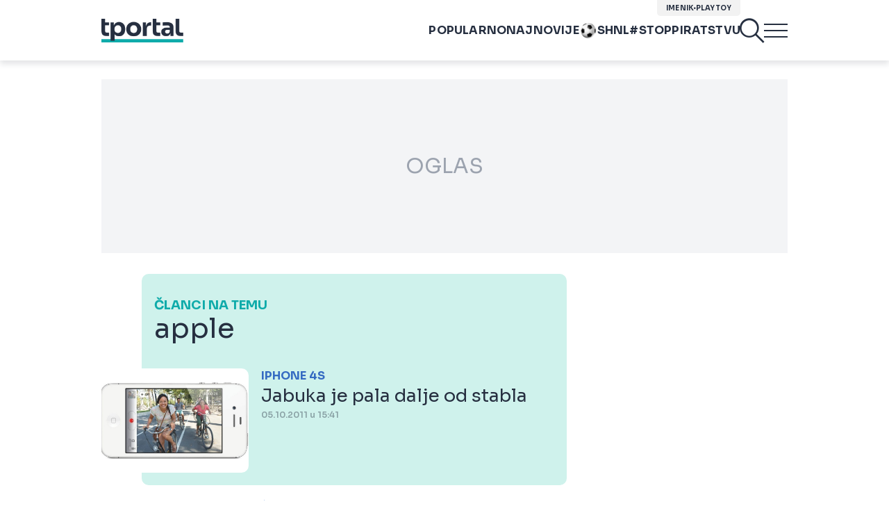

--- FILE ---
content_type: application/javascript; charset=utf-8
request_url: https://lib.wtg-ads.com/publisher/tportal.hr/lib.min.js
body_size: 146096
content:
/*! For license information please see lib.min.js.LICENSE.txt */
!function(){"use strict";function e(){var e=!1;try{function n(e){return void 0!==e&&("function"==typeof window.CustomEvent&&"undefined"==typeof MooTools?new CustomEvent("tcfVersionDefined",{detail:{tcfVersion:e}}):void 0)}!function(){if("function"==typeof window.CustomEvent)return!1;function e(e,t){t=t||{bubbles:!1,cancelable:!1,detail:void 0};var n=document.createEvent("CustomEvent");return n.initCustomEvent(e,t.bubbles,t.cancelable,t.detail),n}e.prototype=window.Event.prototype,window.CustomEvent=e}();var t=setInterval(function(){"function"==typeof __tcfapi&&(clearInterval(t),window.w2g.tcf2=!0,(e=n(2))&&window.dispatchEvent(e)),"function"==typeof __cmp&&(clearInterval(t),(e=n(1))&&window.dispatchEvent(e))},10)}catch(r){console.error("wtg | cmp not found")}}function t(){var e=function(e,t,n,r,i,o,a,s,d,l,c,u,p,g){this.w=e,this.append=t,this.fn=n,this.action=r,this.cons=i,this.registerAction=["define","display","end"],this.targeting="undefined"!=e.w2g.offCommonTargeting&&e.w2g.offCommonTargeting?{}:{url:e.location.href,host:e.location.hostname,path:e.location.pathname,resolution:e.screen.width.toString()},this.gpt="https://securepubads.g.doubleclick.net/tag/js/gpt.js",this.config=o,this.configSlots=void 0!==o.slots&&o.slots,this.data=[],this.slotsMargin=a,this.slotsPadding=s,this.slotsSticky=d,this.globalTargeting=l,this.targetingByUrl=c,this.slot=u,this.publisherConfigData=p,this.PPIDManager=g};return e.prototype={loadGpt:function(e,t){var n=this||t;if(void 0===n.gpt||!n.gpt)throw new Error("GPT library undefined");n.fn.loadScript(n.gpt).onload=function(){n.cons.Dfp("load GPT"),e()}},init:function(e,t){var n=this||t;n.cons.Dfp("init"),n.w.googletag=n.w.googletag||{},googletag.cmd=googletag.cmd||[],void 0===n.w.w2g.GooglePersonalizedAds||n.w.w2g.GooglePersonalizedAds?(googletag.cmd.push(function(){googletag.pubads().setRequestNonPersonalizedAds(0),googletag.pubads().setTargeting("PersonalizedAds","1")}),void 0===n.w.w2g.GooglePersonalizedAds?n.w.w2g.logger.InitPersonalized="undefined":n.w.w2g.logger.InitPersonalized=1):(googletag.cmd.push(function(){googletag.pubads().setRequestNonPersonalizedAds(1),googletag.pubads().setTargeting("PersonalizedAds","0")}),n.w.w2g.logger.InitPersonalized=0);for(var r=0,i=0;i<n.configSlots.length;i++)n.configSlots[i].PBSize&&r++;n.w.w2g.prebidOff||!r||(void 0===n.config.prebid||void 0===n.globalTargeting||void 0===n.globalTargeting().sponsorowane||0!=n.globalTargeting().sponsorowane&&"0"!=n.globalTargeting().sponsorowane&&"false"!=n.globalTargeting().sponsorowane)&&(void 0===n.config.prebid||void 0!==n.globalTargeting)||window.google_DisableInitialLoad||googletag.cmd.push(function(){googletag.pubads().disableInitialLoad()}),e()},define:function(e,t){var n=this||t;n.cons.Dfp("define");var r=n.data.length>0?n.data:n.config,i=function(){};"function"==typeof n.setTargeting&&(i=n.setTargeting);n.define=[],googletag.cmd.push(function(){var t=[],o=0;for(n.cons.Dfp("...define mapping");o<r.length;)if(void 0!==r[o].Mapping){t[o]=googletag.sizeMapping();for(var a=0;a<r[o].Mapping.length;)t[o].addSize(r[o].Mapping[a][0],r[o].Mapping[a][1]),a++;o++}else o++;n.cons.Dfp("...define slots");for(var s=0;s<r.length;){if(void 0!==r[s].display&&"out-of-page"==r[s].display?r[s].define=googletag.defineOutOfPageSlot(r[s].AdUnitName,r[s].AdUnitName).setTargeting("WTG",n.setWtgPermanentTargetingByAdUnit(r[s])).addService(googletag.pubads()):r[s].define=n.define[s]=googletag.defineSlot(r[s].AdUnitName,r[s].Sizes,r[s].AdUnitName).setTargeting("WTG",n.setWtgPermanentTargetingByAdUnit(r[s])).defineSizeMapping(t[s].build()).addService(googletag.pubads()),"function"==typeof window.CustomEvent&&"undefined"==typeof MooTools)var d=new CustomEvent("wtg_"+r[s].AdUnitName);else{d=document.createEvent("Event");eventRunAds.initEvent("wtg_"+r[s].AdUnitName,!0,!0)}window.dispatchEvent(d),s++}if(e(),w2g.infiniteSlots&&void 0!==window.w2g.run)e();else{window.w2g.run=!0,n.fn.test()||i(n),n.slot.isLazyType(r)||googletag.pubads().collapseEmptyDivs(),googletag.pubads().setCentering(!0),googletag.pubads().enableSingleRequest(),googletag.enableServices();var l=[];for(s=0;s<r.length;)void 0===r[s].PBSize&&l.push(r[s].define),s++;l.length>0&&googletag.pubads().refresh(l),e()}})},setPPID:function(e,t){var n=this||t;n.PPIDManager?n.PPIDManager.prototype.runPPIDManager.call(null,n):console.error("PPID missing module"),e()},setTargeting:function(e){e.cons.Dfp("set targeting");var t,n={};if(void 0!==e.targetingByUrl){e.cons.info(e.targetingByUrl);var r=null,i={href:window.location.href,hostname:window.location.hostname,pathname:window.location.pathname,protocol:window.location.protocol},o=i.protocol+"//"+i.hostname+i.pathname,a=e.targetingByUrl;a.patterns.forEach(function(e){var t=Object.keys(e),n=new RegExp(t,"i");null==r&&null!==o.match(n)&&(r=t.map(function(t){return e[t]}))}),t=void 0!==a.key&&a.key.length>0?a.key:"Sekcja",null!=r&&(n[t]=r.toString(),void 0!==n&&e.cons.info(n))}var s=e.config.targeting,d=e.fn.getSessionStorage("wtgtracker",e.w.w2g.trackingEnabled),l={common:e.targeting?e.targeting:{},publisher:void 0!==w2g.targeting?w2g.targeting:{},publisherConfig:void 0!==s?s:{},globalTargeting:e.globalTargeting?e.globalTargeting():{},targetingByUrl:void 0!==n?n:{},tracking:d||{}},c=function(e,t){e=e.replace(/[\[\]]/g,"\\$&");var n=new RegExp("[?&]"+e+"(=([^&#]*)|&|#|$)").exec(t);return n?n[2]?decodeURIComponent(n[2].replace(/\+/g," ")):"":null};for(var u in!1!==c("version",document.URL)&&null!==c("version",document.URL)&&(l.targetingByUrl.version=c("version",document.URL)),e.cons.Dfp("targeting group",l),l){var p=l[u];for(var g in p){var f=p[g];googletag.pubads().setTargeting(g,f)}}},display:function(e,t){var n=this||t;n.cons.Dfp("display slots");for(var r=n.data.length>0?n.data:n.config,i=n.define,o=[],a=[],s=(void 0!==document.body&&null!==document.body&&document.body.clientWidth,[]),d=void 0!==r.sspWithoutCss&&r.sspWithoutCss,l=0,c=0;c<r.length;c++){var u=r[c].AdUnitName,p=document.getElementById(r[c].SlotId),g=n.fn.createElement("div",{id:u}),f=window.navigator.userLanguage||window.navigator.language,m=n.fn.createElement("div",{class:"label label-wtg"});m.setAttribute("style","display:none;"),m.innerHTML=!f||"pl"!=f&&"pl-PL"!=f?m.innerHTML=void 0!==r[c].labelCustomText&&r[c].labelCustomText.length>0?r[c].labelCustomText:"Advertisement":void 0!==r[c].labelCustomText&&r[c].labelCustomText.length>0?r[c].labelCustomText:"Reklama",void 0!==r[c].type&&void 0!==r[c].type.event&&("wtgStickyScrollMobileEvent"==r[c].type.event||"wtgStickyScrollEvent"==r[c].type.event||"wtgVignetteEvent"==r[c].type.event)||"w2g-expand"==r[c].SlotId?s.push(!0):s.push(!1),o[c]="","function"==typeof n.slot.slotStyles&&(o[c]+=n.slot.slotStyles(r[c],n));var h=function(e,t,n,r){var i=0,o=0;void 0!==t.slotsMargin&&(void 0!==t.slotsMargin.left&&null!==t.slotsMargin.left?i=isNaN(parseInt(t.slotsMargin.left))?i:parseInt(t.slotsMargin.left):void 0!==e.slotsMargin&&void 0!==e.slotsMargin.left&&null!==e.slotsMargin.left&&(i=isNaN(parseInt(e.slotsMargin.left))?i:parseInt(e.slotsMargin.left)),void 0!==t.slotsMargin.right&&null!==t.slotsMargin.right?o=isNaN(parseInt(t.slotsMargin.right))?o:parseInt(t.slotsMargin.right):void 0!==e.slotsMargin&&void 0!==e.slotsMargin.right&&null!==e.slotsMargin.right&&(o=isNaN(parseInt(e.slotsMargin.right))?o:parseInt(e.slotsMargin.right))),void 0!==t.slotsPadding&&(void 0!==t.slotsPadding.left&&null!==t.slotsPadding.left?i=isNaN(parseInt(t.slotsPadding.left))?i:i+parseInt(t.slotsPadding.left):void 0!==e.slotsPadding&&void 0!==e.slotsPadding.left&&null!==e.slotsPadding.left&&(i=isNaN(parseInt(e.slotsPadding.left))?i:i+parseInt(e.slotsPadding.left)),void 0!==t.slotsPadding.right&&null!==t.slotsPadding.right?o=isNaN(parseInt(t.slotsPadding.right))?o:o+parseInt(t.slotsPadding.right):void 0!==e.slotsPadding&&void 0!==e.slotsPadding.right&&null!==e.slotsPadding.right&&(o=isNaN(parseInt(e.slotsPadding.right))?o:o+parseInt(e.slotsPadding.right)));var a="";return e.cons.Dfp("adWrapperId",t.SlotId),e.cons.Dfp("adSlotId",r),a+="googletag.cmd.push(function() {",a+="googletag.display('"+r+"');",a+="googletag.pubads().addEventListener('slotRequested', function(event) {",a+="if('"+t.AdUnitName+"' == event.slot.getAdUnitPath()) {",a+="window.dispatchEvent(new CustomEvent('wtgAdUnitsCollect', { detail: {slotId:'"+t.SlotId+"', adUnitName:'"+t.AdUnitName+"', time: new Date().getTime(), event: event, type: 'CREATE' } }));",a+="}});",a+="googletag.pubads().addEventListener('impressionViewable', function(event) {",a+="if('"+t.AdUnitName+"' == event.slot.getAdUnitPath()) {",a+="window.dispatchEvent(new CustomEvent('wtgAdUnitsCollect', { detail: {slotId:'"+t.SlotId+"', adUnitName:'"+t.AdUnitName+"', time: new Date().getTime(), event: event, type: 'VIEW' } }));",a+="}});",a+="googletag.pubads().addEventListener('slotRenderEnded', function(event) {",a+="if('"+t.AdUnitName+"' == event.slot.getAdUnitPath() ) {",a+="window.dispatchEvent(new CustomEvent('wtgAdUnitsCollect', { detail: {slotId:'"+t.SlotId+"', adUnitName:'"+t.AdUnitName+"', time: new Date().getTime(), event: event, type: 'RENDER' } }));",a+="if(!event.isEmpty) {",a+="w2g.cons.info(event);",a+="w2g.cons.info('DFP: "+t.AdUnitName+"'+' - '+ event.size);",a+="w2g.cons.info('Prebid: "+t.AdUnitName+"'+' - '+ event.slot.getTargeting('hb_bidder')[0] +' - '+ event.slot.getTargeting('hb_size')[0]);",a+="if(document.getElementById('"+t.SlotId+"').getElementsByClassName('label-wtg')[0] !== undefined){",a+="document.getElementById('"+t.SlotId+"').getElementsByClassName('label-wtg')[0].style.display = 'block';",a+="}",a+="document.getElementById('"+t.SlotId+"').className += ' "+t.SlotId+"-loaded-w2g';",window.w2g.slotsCss&&!window.w2g.cls&&(a+="var sspWithoutCss = '"+d+"';",a+="if( sspWithoutCss.indexOf(event.slot.getTargeting('hb_bidder')[0]) < 0 ){",a+=n,a+="var sid = 'google_ads_iframe_'+event.slot.getSlotElementId()+'_0';",a+="if(event.size !== undefined && event.size[0] !== undefined && event.size[1] !== undefined && event.size[0] > 1 && event.size[1] > 1) {",a+="document.getElementById('"+t.SlotId+"').style.width = "+i+" + "+o+" + event.size[0]+'px';",a+="document.getElementById('"+t.SlotId+"').style.height = 'auto';",a+="document.getElementById('"+t.SlotId+"').style.minHeight = event.size[1]+'px';",a+="if(document.getElementById(sid) !== null) {",a+="document.getElementById(sid).style.width = event.size[0]+'px';",a+="document.getElementById(sid).style.height = event.size[1]+'px';",a+="}",a+="if(event.size[0] > 336) {",a+="document.getElementById('"+t.SlotId+"').style.marginLeft += 'auto';",a+="document.getElementById('"+t.SlotId+"').style.marginRight += 'auto';",a+="}",a+="} else if(event.slot.getTargeting('hb_size')[0] !== undefined) {",a+="var slotSize = event.slot.getTargeting('hb_size')[0].split('x');",a+="document.getElementById('"+t.SlotId+"').style.width = "+i+" + "+o+" + parseInt(slotSize[0])+'px';",a+="document.getElementById('"+t.SlotId+"').style.height = 'auto';",a+="document.getElementById('"+t.SlotId+"').style.minHeight = slotSize[1]+'px';",a+="document.getElementById(sid).style.width = slotSize[0]+'px';",a+="document.getElementById(sid).style.height = slotSize[1]+'px';",a+="if(slotSize[0] > 336) {",a+="document.getElementById('"+t.SlotId+"').style.marginLeft += 'auto';",a+="document.getElementById('"+t.SlotId+"').style.marginRight += 'auto';",a+="}",a+="}",a+="}"),a+="}",a+="}",a+="});",a+="})"},b=n.fn.createElement("script",{type:"text/javascript"},{createTextNode:h(n,r[c],o[c],u)});void 0!==r[c].delay&&(void 0!==r[c].Handle.selector&&r[c].Handle.selector.length>0&&null===document.querySelector(r[c].Handle.selector)||null===document.getElementById(r[c].SlotId))&&(a[l]={},a[l].data=r[c],a[l].define=i[c],a[l].style=o[c],a[l].slot=p,a[l].label=m,a[l].div=g,a[l].script=b,l++),null!==p&&null!==p.appendChild(g)&&(void 0!==r[c].Handle&&void 0!==r[c].Handle.selector&&r[c].Handle.selector.length>0&&null!==document.querySelector(r[c].Handle.selector)||null!==document.getElementById(r[c].SlotId))&&(void 0===r[c].label||1!=r[c].label&&"object"!=typeof r[c].label||(void 0!==r[c].label.color&&(m.style.color=r[c].label.color),p.appendChild(m)),p.appendChild(g).appendChild(b)),n.cons.Dfp("display slot "+(c+1),r[c].AdUnitName+" label: "+r[c].label)}e()},logger:function(e,t){var n=this||t;if(n.cons.Dfp("logger"),"object"!=typeof n.w.w2g.logger)return googletag.cmd.push(function(){googletag.pubads().setTargeting("logger","no data")}),e(),!1;var r=n.w.w2g.logger,i=1;googletag.cmd.push(function(){for(var e in r)n.cons.Dfp(i+": Log_"+e+" = "+r[e]+";"),googletag.pubads().setTargeting("Log_"+e,r[e].toString()),i++}),e()},setWtgPermanentTargetingByAdUnit:function(e){return e.hasOwnProperty("wtgTargeting")?e.wtgTargeting.toString():"true"},end:function(e,t){(this||t).cons.Dfp("end"),e()},run:function(e,t){var n=this||t;if(n.cons.Dfp("begin"),"object"!=typeof n.config)throw new Error("Publisher config without object");if(void 0===n.config.slots)throw new Error("Publisher config without slots object");n.append.insertStyle(n);for(var r=0,i=0;i<n.config.slots.length;i++)if(n.slot.theme(n.config.slots[i],n.config.slots.filter(function(e){return e.hasOwnProperty("theme")})),!n.slot.isNotStandardType(n.config.slots[i])){var o=document.getElementById(n.config.slots[i].SlotId);null===o&&(n.append.insertSlot(n,n.config.slots[i]),o=document.getElementById(n.config.slots[i].SlotId)),n.w.w2g.delayTest?null!==o&&(n.data[r]=n.config.slots[i],n.w.w2g.standardAdUnits.push(n.data[r]),null!==o&&o.classList.add("w2g"),r++):(null!==o||null===o&&void 0!==n.config.slots[i].delay)&&(n.data[r]=n.config.slots[i],null!==o&&o.classList.add("w2g"),r++)}n.cons.Dfp("get slot config",n.data);var a=[];n.registerAction.forEach(function(e){a.push({object:n,method:n[e]})}),n.fn.execute([a,e])}},e}function n(){var e=function(e,t,n,r,i,o,a,s,d,l,c){this.w=e,this.append=t,this.fn=n,this.action=r,this.cons=i,this.registerAction=["loadPrebidjs","init","bidderSettings","setBuckets","addAdUnits","addQueue","end"],this.config=void 0!==o.prebid&&o.prebid,this.configSlots=void 0!==o.slots&&o.slots,this.buckets=[],this.prebidjs=l+"/prebid/prebid_"+this.config.ver+".js",this.adUnits=[],this.prebidError=!1,this.globalTargeting=a,this.slot=s,this.sendAllBids=d,this.timeout=void 0!==this.config.timeout?this.config.timeout:5e3,this.prebidExternal=c,this.fledge=!!this.config.hasOwnProperty("fledge")&&this.config.fledge,this.fledgeBidders=this.config.hasOwnProperty("fledgeBidders")?this.config.fledgeBidders:[]};return e.prototype={init:function(e,t){var n=this||t,r=n.config;n.cons.Prebid("init",r);r.timeout,r.USD,r.EUR;n.w.pbjs=n.w.pbjs||{},pbjs.que=pbjs.que||[],pbjs.onEvent("auctionEnd",function(){n.w.w2g.auctionEnd=!0,n.cons.Prebid("auctionEnd")}),n.setFledgeConfig(),e()},bidderSettings:function(e,t){var n=this||t,r=n.config,i=n.w.pbjs;i.bidderSettings=r.bidderSettings,n.cons.Prebid("bidder settings",i.bidderSettings),e()},setBuckets:function(e,t){var n=this||t;n.buckets=n.config.customConfigObject,n.cons.Prebid("set buckets",n.buckets),e()},getStandardAdUnits:function(e){var t=this||e;console.log(">",t.config.slots)},addAdUnits:function(e,t){var n=this||t;n.config.slots=n.configSlots;var r=[];if(void 0===n.config.slots)throw new Error("Publisher config without slots object");function i(e,t){return e.every(function(e){return t.indexOf(e)>-1})}for(var o=[],a=0,s=0;s<n.config.slots.length;s++)if(!n.slot.isNotStandardType(n.config.slots[s])||"function"!=typeof e){var d=document.getElementById(n.config.slots[s].SlotId);null==d&&n.config.slots[s].PBSize&&(n.append.insertSlot(n,n.config.slots[s]),d=document.getElementById(n.config.slots[s].SlotId)),(null!==d||null===d&&void 0!==n.config.slots[s].delay)&&n.config.slots[s].PBSize&&(o[a]=n.config.slots[s],a++)}if(o.length<=0)return n.prebidError=!0,"function"==typeof e&&e(),!1;n.cons.Prebid("get slot config",o);var l=o,c=[];for(s=0;s<l.length;){for(a=0;a<l[s].Mapping.length;)c.push(l[s].Mapping[a][0][0]),a++;s++}!function(e,t,n){if((t=e.length)<=0)return!1;for(;n=--t;)for(;n--;)e[t]!==e[n]||e.splice(n,1)}(c),c.sort(function(e,t){return t-e}),n.cons.Prebid("break points",c);s=0;for(var u=void 0!==document.body&&null!==document.body?document.body.clientWidth:1024;s<c.length;){if(u>=c[s]){a=0;for(var p=0;a<l.length;){for(var g=0;g<l[a].Mapping.length;){var f=c[s-1];if(null==f&&(f=1e4),c[s]>=l[a].Mapping[g][0][0]&&l[a].Mapping[g][0][0]<=f&&l[a].PBSize){for(var m=0;m<l[a].PBSize.length;){if(Array.isArray(l[a].Mapping[g][1][0]))for(var h=0;h<l[a].Mapping[g][1].length;)(i(l[a].PBSize[m].BidderSize,l[a].Mapping[g][1][h])||"fluid"==l[a].Mapping[g][1][h]&&i(l[a].PBSize[m].BidderSize,l[a].Mapping[g][1][h]))&&l[a].PBSize[m].BidderSizeSent&&(l[a].hasOwnProperty("mediaTypes")&&l[a].mediaTypes.hasOwnProperty("native")?r[a]=n.adUnits[p]={code:l[a].AdUnitName,mediaTypes:{banner:{sizes:l[a].PBSize[m].BidderSizeSent},native:l[a].mediaTypes.native},bids:l[a].PBSize[m].bids}:r[a]=n.adUnits[p]={code:l[a].AdUnitName,mediaTypes:{banner:{sizes:l[a].PBSize[m].BidderSizeSent}},bids:l[a].PBSize[m].bids},m=l[a].PBSize.length,h=l[a].Mapping[g][1].length,p++),h++;else(i(l[a].PBSize[m].BidderSize,l[a].Mapping[g][1])||"fluid"==l[a].Mapping[g][1]&&i(l[a].PBSize[m].BidderSize,l[a].Mapping[g][1]))&&l[a].PBSize[m].BidderSizeSent&&(l[a].hasOwnProperty("mediaTypes")&&l[a].mediaTypes.hasOwnProperty("native")?r[a]=n.adUnits[p]={code:l[a].AdUnitName,mediaTypes:{banner:{sizes:l[a].PBSize[m].BidderSizeSent},native:l[a].mediaTypes.native},bids:l[a].PBSize[m].bids}:r[a]=n.adUnits[p]={code:l[a].AdUnitName,mediaTypes:{banner:{sizes:l[a].PBSize[m].BidderSizeSent}},bids:l[a].PBSize[m].bids},m=l[a].PBSize.length,p++);m++}g=l[a].Mapping.length}g++}a++}s=c.length}s++}let b=window.pbjs.adUnits,y=[];for(let e=0;e<b.length;e++)void 0!==b[e]&&(y[b[e].code]=!0);for(let e=0;e<r.length;e++)void 0!==r[e]&&y[r[e].code]&&r.splice(e,1);if("function"!=typeof e)return r;e()},sendAdserverRequest:function(){var e=!1;if(pbjs.onEvent("setTargeting",function(){e=!0}),!pbjs.adserverRequestSent){if(window.w2g.delayTest)for(var t=[],n=window.w2g.standardAdUnits,r=0;r<n.length;r++)t.push(n[r].define);pbjs.adserverRequestSent=!0,void 0!==googletag&&googletag.cmd.push(function(){pbjs.que.push(function(){if(pbjs.setTargetingForGPTAsync(),e){if(void 0!==window.w2g.pbjsStop&&window.w2g.pbjsStop)return void console.error("Publisher's prebid timeout");window.w2g.delayTest&&void 0!==t&&t.length>0?googletag.pubads().refresh(t):googletag.pubads().refresh(),window.w2g.pbjsTargeting=!0}else(void 0===window.w2g.onlyPrebid||void 0!==window.w2g.onlyPrebid&&!window.w2g.onlyPrebid)&&(window.w2g.delayTest?googletag.pubads().refresh(t):googletag.pubads().refresh())})})}},addQueue:function(e,t){var n=this||t;if(n.prebidError)return e(),!1;pbjs.que.push(function(){void 0!==n.w.w2g.gdprOff&&n.w.w2g.gdprOff&&!n.w.w2g.isCmp?n.w.pbjs.setConfig({bidderTimeout:n.timeout,priceGranularity:n.buckets,userSync:{iframeEnabled:!0},enableSendAllBids:n.sendAllBids,currency:n.config.currencyConfig}):n.w.w2g.hasOwnProperty("gdprHash")&&(n.w.w2g.gdprHash=n.getGDPRHash())?n.w.pbjs.setConfig({bidderTimeout:n.timeout,priceGranularity:n.buckets,consentManagement:{cmpApi:"static",allowAuctionWithoutConsent:!0,consentData:{getConsentData:{gdprApplies:!0,hasGlobalScope:!1,consentData:n.w.w2g.gdprHash},getVendorConsents:{metadata:n.w.w2g.gdprHash,gdprApplies:!0}}},userSync:{iframeEnabled:!0},enableSendAllBids:n.sendAllBids,currency:n.config.currencyConfig}):(n.w.pbjs.setConfig({bidderTimeout:n.timeout,priceGranularity:n.buckets,userSync:{iframeEnabled:!0},enableSendAllBids:n.sendAllBids,currency:n.config.currencyConfig}),n.w.w2g.tcf2?n.w.pbjs.setConfig({consentManagement:{cmpApi:"iab",timeout:8e3,defaultGdprScope:!0}}):n.w.pbjs.setConfig({consentManagement:{cmpApi:"iab",timeout:8e3,allowAuctionWithoutConsent:!0}})),n.config.schain&&n.w.pbjs.setConfig({schain:n.config.schain}),n.cons.Prebid("set currency config",n.config.currencyConfig),n.cons.Prebid("set price granularity",n.buckets),n.sendAllBids&&n.cons.Prebid("enable send all bids"),pbjs.addAdUnits(n.adUnits),n.cons.Prebid("add ad units",n.buckets),pbjs.requestBids({bidsBackHandler:n.sendAdserverRequest}),n.cons.Prebid("request bids")}),n.cons.Prebid("send adserver request timeout for "+n.timeout/1e3+" sec."),setTimeout(function(){n.sendAdserverRequest()},n.timeout),e()},loadPrebidjs:function(e,t){var n=this||t;if(n.prebidError)return e(),!1;if(void 0===n.prebidjs||!n.prebidjs)throw new Error("Prebid.js library undefined");"function"==typeof n.prebidExternal&&n.prebidExternal(),e()},getGDPRHash:function(e){var t=this||e;return!!(t.w.w2g.hasOwnProperty("gdpr")&&t.w.w2g.gdpr.hasOwnProperty("set")&&t.w.w2g.gdpr.set.hasOwnProperty("hash"))&&t.w.w2g.gdpr.set.hash},end:function(e,t){(this||t).cons.Prebid("end"),e()},run:function(e,t){var n=this||t;n.cons.Prebid("begin");for(var r=0,i=0;i<n.configSlots.length;i++)n.configSlots[i].PBSize&&r++;if(!n.config||!r||void 0!==n.globalTargeting&&void 0!==n.globalTargeting().sponsorowane&&n.globalTargeting().sponsorowane>0)return n.cons.Prebid("off - no setup for publisher"),e(),!1;var o=[];n.registerAction.forEach(function(e){o.push({object:n,method:n[e]})}),n.fn.execute([o,e])},setFledgeConfig:function(){var e=this||object;e.fledge&&e.fledgeBidders&&e.fledgeBidders.length>0&&e.w.pbjs.que.push(function(){e.w.pbjs.setConfig({paapi:{enabled:e.fledge,defaultForSlots:1,gpt:{autoconfig:!1},bidders:e.fledgeBidders}}),e.w.pbjs.setBidderConfig({bidders:e.fledgeBidders,config:{fledgeEnabled:!0,defaultForSlots:1}})})},runFledgeMode:function(){var e=this||object;e.w.pbjs.que.push(function(){e.w.pbjs.setPAAPIConfigForGPT()})}},e}function r(e,t){try{var n=window,r=!1,i=!1;if("function"==typeof window.CustomEvent&&"undefined"==typeof MooTools)var o=new CustomEvent("tcfapiDefined");else(o=document.createEvent("Event")).initEvent("tcfapiDefined",!0,!0);document.addEventListener("tcfapiDefined",function(){if(r)return!1;n.__tcfapi("addEventListener",2,function(r,o){if(i)return!1;o&&(r.gdprApplies?"useractioncomplete"!==r.eventStatus&&"tcloaded"!==r.eventStatus||(e.info("Do IAB Vendors Actions below"),e.info(r),e.info("Google Consent: "+r.vendor.consents[755]),r.vendor.consents[755]?(n.w2g.logger.PersonalizedAds=1,n.w2g.GooglePersonalizedAds=1):(n.w2g.logger.PersonalizedAds=0,n.w2g.GooglePersonalizedAds=0),n.w2g.tcf2=!0,n.w2g.tcString=r.tcString||"",t(),i=!0):(n.w2g.tcf2=!1,n.w2g.gdprOff=!0,n.w2g.tcString=r.tcString||"",t(),i=!0))}),r=!0});var a=setInterval(function(){"function"==typeof __tcfapi&&(clearInterval(a),document.dispatchEvent(o))},10)}catch(e){console.error("Waytogrow | tcfapi not found")}}function i(e,t){var n=!0,r=!1,i="PLN",o=["AUD","BGN","BRL","CAD","CHF","CNY","CZK","DKK","EUR","GBP","HKD","HRK","HUF","IDR","ILS","INR","ISK","JPY","KRW","MXN","MYR","NOK","NZD","PHP","PLN","RON","RUB","SEK","SGD","THB","TRY","USD","ZAR"];if(n=void 0!==e.prebid&&e.prebid.hasOwnProperty("currency")?e.prebid.currency:n,void 0!==e.prebid&&e.prebid.hasOwnProperty("defaultCurrency")&&(i=o.indexOf(e.prebid.defaultCurrency)>=0?e.prebid.defaultCurrency:i),void 0!==e.prebid&&n){var a=function(e,t){var n=new XMLHttpRequest;n.open("GET",e,!0),n.responseType="json",n.onload=function(){var e=n.status;t(200===e?null:e,n.response)},n.send()},s="https://cdn.jsdelivr.net/gh/prebid/currency-file@1/latest.json?date="+(new Date).toISOString().slice(0,10).replace(/-/g,"");r={adServerCurrency:i=function(){var n=i,r=[{PLN:[26225854]},{EUR:[118570770,30678320,18014146,1011785,2813895,15637987,55080094]},{BGN:[194632254,1032625,149508300,157018629,150116058,401112551,26641721,128945922]},{RON:[220073391,177354788]},{HRK:[5501701,1054025]},{TRY:[50004537]},{ZAR:[72803759]}];if(void 0!==e.slots&&"object"==typeof e.slots){var a=e.hasOwnProperty("slots")?e.slots:{};if("undefined"!==a[0]&&"object"==typeof a[0]&&void 0!==a[0].AdUnitName&&a[0].hasOwnProperty("AdUnitName")&&"string"==typeof a[0].AdUnitName){var s=a[0].AdUnitName.split("/",2),d=void 0!==s[1]&&s[1].length>0&&parseInt(s[1]);if(d)for(var l in r)for(var c in r[l])if(o.indexOf(c)>=0&&r[l][c].indexOf(d)>=0)return t.info("Override default currency to: "+c),c}return n}}(),granularityMultiplier:1,conversionRateFile:s};try{var d=new function(e,t){var n=t?sessionStorage:localStorage;return null!=n&&{get:function(t){var r=JSON.parse(n[e]||!1);return t?r[t]:r},set:function(t){return n[e]=JSON.stringify(t||{})},remove:function(){return n.removeItem(e)}}}("wtgRates"),l=!1;if(!function(e){for(var t in e)if(e.hasOwnProperty(t))return!1;return!0}(d))try{l=d.get()}catch(e){t.Prebid("Can't get wtgRates")}if(l){var c=new Date(l.dataAsOf).getTime();Date.now()-3456e5>c&&a(s,function(e,n){if(null!==e)t.Prebid("Can't get wtgCurrencies: ",e);else try{d.set(n),l=n}catch(e){t.Prebid("Can't set wtgRates")}}),"object"==typeof l.conversions&&(r.rates=l.conversions,t.info("Currency rates set."))}else a(s,function(e,n){if(null!==e)t.Prebid("Can't get wtgRates: ",e);else try{d.set(n),l=n}catch(e){t.Prebid("Can't set wtgRates")}})}catch(e){t.Prebid("Can't create wtgRates obj.")}}return r}function o(){!function(){if("function"==typeof window.CustomEvent)return!1;function e(e,t){t=t||{bubbles:!1,cancelable:!1,detail:void 0};var n=document.createEvent("CustomEvent");return n.initCustomEvent(e,t.bubbles,t.cancelable,t.detail),n}e.prototype=window.Event.prototype,window.CustomEvent=e}();var e=function(e){this.config=e||{},this.isSendBeaconSupported="navigator"in window&&"sendBeacon"in window.navigator,this.scriptLoadTime=(new Date).getTime(),this.lastSendTime=0,this.activeModules=Array.isArray(this.config.wtgDiagnosticActiveModules)?this.config.wtgDiagnosticActiveModules:[],this.diagnosticConfig={url:"https://wa.wtg-ads.com/pv",runOnDemand:!0,detectorDataCollect:!1,storageKey:"wtgDiagnostic",sendConfig:this.isSendBeaconSupported?{initialDelayMs:12e4,rateMs:9e5,maxAdsEvents:500}:{initialDelayMs:1e4,rateMs:6e4,maxAdsEvents:500}},this.adUnitsInfo=[],this.data=this.getInitialData()||{},this.setListeners(),(window.w2g=window.w2g||{}).diagnosticLoaded=!0,window.dispatchEvent(new CustomEvent("wtgDiagnosticLoaded"))};return e.prototype={send:function(e){return!(!(e=e||this.data||!1)||!this.isValidPage())&&(this.lastSendTime=(new Date).getTime(),e.sendTime=(new Date).getTime()-this.scriptLoadTime,e.user.consent=window.w2g.tcString||"",e.pv.part=e.pv.part+1,e.pv.part>1&&(e.pv.referrer=""),this.sendBeacon(e)||this.sendXMLHttpRequest(e))},checkByteSize:function(e){return new Blob([e]).size},sendBeacon:function(e){if(!this.isSendBeaconSupported)return!1;if(this.checkByteSize(e)>64e3)return console.warn("wtgData is too large to send via beacon."),!1;try{return window.navigator.sendBeacon(this.diagnosticConfig.url,this.asBlob(e)||this.asJson(e))}catch(e){return console.error(e),!1}},sendXMLHttpRequest:function(e){if(!("XMLHttpRequest"in window))return!1;try{const t=new XMLHttpRequest;return t.withCredentials=!0,t.open("POST",this.diagnosticConfig.url,!0),t.setRequestHeader("Content-Type","application/json"),t.timeout=5e3,t.ontimeout=function(){console.warn("wtgDiagnostic: timeout")},t.send(this.asJson(e)),!0}catch(e){return console.error(e),!1}},asJson:function(e){return JSON.stringify(e)},asBlob:function(e){if("Blob"in window)return new Blob([this.asJson(e)],{type:"application/json"})},getUuid:function(){var e,t="";for(e=0;e<32;e+=1)switch(e){case 8:case 20:t+="-",t+=(16*Math.random()|0).toString(16);break;case 12:t+="-",t+="4";break;case 16:t+="-",t+=(4*Math.random()|8).toString(16);break;default:t+=(16*Math.random()|0).toString(16)}return t},getVcmp:function(){var e=this.config.hasOwnProperty("gdpr")&&this.config.gdpr,t=!1;switch(!0){case e.hasOwnProperty("tcf2")&&e.tcf2:t="2";break;case e.hasOwnProperty("ask")&&e.ask:case e.hasOwnProperty("isCmp")&&e.isCmp:case e.hasOwnProperty("delay")&&e.delay:t="1";break;case e.hasOwnProperty("set")&&e.set:t="0"}return t},getInitialData:function(){return{sendTime:0,user:{consent:window.w2g.tcString||"",vcmp:this.getVcmp()},device:{ua:window.navigator.userAgent,h:window.innerHeight||document.documentElement.clientHeight||document.body.clientHeight,w:window.innerWidth||document.documentElement.clientWidth||document.body.clientWidth,sendBeacon:this.isSendBeaconSupported},site:{page:window.location.href},pv:{uuid:this.getUuid()||0,referrer:document.referrer||"",part:0},adUnits:[],customData:{}}},isValidPage:function(){return!this.diagnosticConfig.runOnDemand||(-1!==decodeURIComponent(window.location.search.substring(1)).indexOf("wtgDiagnostic")||!0===this.config.wtgDiagnostic||document.cookie.indexOf("wtgDiagnostic=")>=0||Array.isArray(this.config.diagnosticOnDomains)&&this.config.diagnosticOnDomains.length>0&&-1!==this.config.diagnosticOnDomains.indexOf(window.location.hostname))},isValidAdUnitByType:function(e,t){switch(t){case"CREATE":case"RENDER":case"VIEW":case"RELOAD":case"REFRESH":var n=["type","id","name"];break;default:return!1}return!!function(e,t){return t.every(function(t){return e.hasOwnProperty(t)&&e[t]})}(e,n)},dispatchCollectEvent:function(e,t,n,r){if(e&&t&&t&&r){var i=new CustomEvent("wtgAdUnitsCollect",{detail:{slotId:e,adUnitName:t,event:n,type:r}});window.dispatchEvent(i)}},setAdUnitsListener:function(){var e=this;window.addEventListener("wtgAdUnitsCollect",function(t){var n=(new Date).getTime()-e.scriptLoadTime||0,r=t.detail.time||0,i=t.detail.type||!1,o=t.detail.slotId||!1,a=t.detail.adUnitName||!1,s=t.detail.event||!1,d=t.detail.selector||"",l=t.detail.height||0,c=t.detail.width||0,u=t.detail.targeting||{},p=t.detail.targetingHB||{},g=!1;if(i){for(var f=0;f<e.config.slots.length;f++){var m=e.config.slots[f];m.AdUnitName===a&&void 0!==m.Handle&&void 0!==m.Handle.selector&&m.Handle.selector.length>0&&(d=m.Handle.selector)}if(s){if(s.isEmpty&&(d+="[empty-slot]"),c=s.size&&s.size[0]||0,l=s.size&&s.size[1]||0,c<=1&&void 0!==s.slot.getTargeting("hb_size")[0]){var h=s.slot.getTargeting("hb_size")[0].split("x");c=parseInt(h[0],10),l=parseInt(h[1],10)}var b={},y={};s.slot.getTargetingKeys().forEach(function(e){"adReload"===e&&(g=!0);var t=s.slot.getTargeting(e);-1!==["hb_bidder","hb_format","hb_size","hb_adid","hb_pb"].indexOf(e)?y[e]=Array.isArray(t)?t[0]:t||"":b[e]=t||""}),u=b,p=y}var v={time:n,type:i,id:o,name:a,selector:d,h:l,w:c,hbBidder:p.hb_bidder||"",hbFormat:p.hb_format||"",hbSize:p.hb_size||"",hbAdid:p.hb_adid||"",hbPb:parseFloat(p.hb_pb)||"",genericKV:u||{}};if(e.isValidAdUnitByType(v,i)&&e.data.adUnits.push(v),e.data.adUnits.length>=e.diagnosticConfig.sendConfig.maxAdsEvents&&e.prepareAndSendData(),"RENDER"===i){g&&e.dispatchCollectEvent(o,a,s,"RELOAD");var w=e.getAdUnitsInfoData(a,"lastViewTime")||0;if(w)r-w<3e4&&e.dispatchCollectEvent(o,a,s,"REFRESH")}else"VIEW"===i&&e.setAdUnitsInfoData(a,{lastViewTime:r})}},!1)},setDetectorsListener:function(){if(this.diagnosticConfig.detectorDataCollect){var e=this;window.addEventListener("wtgDiagnosticCollect",function(t){var n=t.detail.type||!1,r=t.detail.customData||!1,i=t.detail.storage||!1;if(n&&"sessionStorage"===i){var o={},a=e.diagnosticConfig.storageKey||!1;if(null===sessionStorage.getItem(a))o[n]=[],o[n].push(r);else{var s=sessionStorage.getItem(a);s&&(o=JSON.parse(e.decrypt(s)))[n].push(r)}var d=e.encrypt(JSON.stringify(o));sessionStorage.setItem(a,d)}},!1)}},setAdUnitsInfoData:function(e,t){e&&t&&(void 0===this.adUnitsInfo[e]&&(this.adUnitsInfo[e]={}),Object.assign(this.adUnitsInfo[e],t))},getAdUnitsInfoData:function(e,t){if(e&&t)return void 0!==this.adUnitsInfo[e]&&this.adUnitsInfo[e][t]},appendDataFromStorage:function(){const e=sessionStorage.getItem(this.diagnosticConfig.storageKey);if(e)var t=JSON.parse(this.decrypt(e));var n=t||{};Object.keys(n).length>0&&Object.assign(this.data.customData,n)},prepareAndSendData:function(){this.diagnosticConfig.detectorDataCollect&&this.appendDataFromStorage(),(this.data.adUnits.length>0||this.data.customData.length>0)&&this.send(this.data)&&this.clearAdUnitsData()},visibilityChangeListener:function(){var e=this;document.addEventListener("visibilitychange",function(){"hidden"===document.visibilityState&&e.prepareAndSendData()})},unloadListener:function(){var e=this,t=function(){e.prepareAndSendData()};"onpagehide"in self?window.addEventListener("pagehide",t):window.addEventListener("unload",t)},encrypt:function(e,t){t=t||3;for(var n="",r=0;r<e.length;r++){var i=e.charCodeAt(r);i>=65&&i<=90?i=(i-65+t)%26+65:i>=97&&i<=122&&(i=(i-97+t)%26+97),n+=String.fromCharCode(i)}return n},decrypt:function(e,t){return t=t||3,this.encrypt(e,26-t)},setSendTimer:function(){var e=this;window.setInterval(function(){((new Date).getTime()-e.lastSendTime||0)>=e.diagnosticConfig.sendConfig.rateMs&&e.prepareAndSendData()},e.diagnosticConfig.sendConfig.rateMs)},setSpaListener:function(){var e=this,t=window.location.href;new MutationObserver(function(n){window.location.href!==t&&(t=window.location.href,e.prepareAndSendData(),e.data=e.getInitialData()||{},e.scriptLoadTime=(new Date).getTime(),e.lastSendTime=!1,e.adUnitsInfo=[],e.send())}).observe(document,{subtree:!0,childList:!0})},setListeners:function(){window.diagnosticLoaded||(-1!==this.activeModules.indexOf("Ads")&&this.setAdUnitsListener(),this.visibilityChangeListener(),this.unloadListener(),this.setSendTimer(),this.setSpaListener(),this.setDetectorsListener())},clearAdUnitsData:function(){this.data.adUnits=[],this.data.customData={},sessionStorage.removeItem(this.diagnosticConfig.storageKey)}},e}let a,s,d,l=location.href,c=!1;window.growTB={configSlots:[],renderedSlotsArray:[]};const u="w2g-growTwinBooster-group",p={width:300,height:250},g={x:0,y:5};function f(e,t,n){window.growTB.renderedSlotsArray=window.growTB.renderedSlotsArray.map(function(r){return r.group===n&&(r.sizes.push(t),r.units.push(e.AdUnitName)),r})}function m(e,t,n){const{SlotId:r,Handle:i}=e;return n?(document.getElementById(r)?t=document.getElementById(r):i&&void 0!==i.selector&&i.selector.length>0&&null!==document.querySelector(i.selector)?t=document.querySelector(i.selector):(t=document.createElement("div")).id=r,t):(document.getElementById(r)||((t=document.createElement("div")).id=r,document.body.appendChild(t)),t=document.getElementById(r))}function h(e,t,n,r,i,o,a){let s=window.growTB.renderedSlotsArray.find(function(e){return e.group===r});const{margins:d=g}=n.theme,{width:l}=i;if("smartlazy"===e)return!s&&l+d.y<o&&((t=w(t,n,i)).parentNode.querySelector(`.${r} .${u}__wrapper`).appendChild(t),window.growTB.renderedSlotsArray.push({group:r,units:[n.AdUnitName],sizes:[i]})),!1;if(!s&&l+d.y<o){const e=document.querySelector(`.${r} .${u}__wrapper`);t=w(t,n,i),e.appendChild(t),window.growTB.renderedSlotsArray.push({group:r,units:[n.AdUnitName],sizes:[i]}),a&&"function"==typeof a&&a()}}function b(e,t,n,r,i,o,a,s,d){let l=window.growTB.renderedSlotsArray.find(function(e){return e.group===a});const c=document.querySelector(`.${a} .${u}__wrapper`),{margins:p=g}=n.theme,{margins:h=g}=r.theme,{width:b}=i,{width:y}=o;return!(b<400&&y>400||b>400)&&("smartlazy"===e&&l&&b+y+(p.y+h.y)<s?(t=w(t,r,o),c.appendChild(t),f(r,o,a),d&&"function"==typeof d&&d(),!1):l&&!l.units.includes(r.AdUnitName)&&b+y+(p.y+h.y)<s?(t=w(t=m(r,t,!1),r,o),c.appendChild(t),f(r,o,a),d&&"function"==typeof d&&d(),!1):void 0)}function y(e){const t=document.documentElement.clientWidth||window.innerWidth||document.body.clientWidth||1024;let n=function(e){const t=function(e){let t=!0;return e.forEach(function(e){(Array.isArray(e)&&(1===e[0]||"fluid"===e[0])||"string"==typeof e&&"fluid"===e)&&(t=!1)}),t};let n=[];return e.forEach(function(e){const r=e[0][0],i=Array.isArray(e[1][0])?e[1]:[e[1]],o=!!t(i)&&i;n[r]=o}),n}(e);let r=!1;if(n.forEach(function(e,n){t>=n&&(r=e)}),r&&r.length>0){const[e=!1,t=!1]=(i=r,[Math.max(...i.map(function(e){return e[0]})),Math.max(...i.map(function(e){return e[1]}))]);return e&&t?{width:e,height:t}:p}var i;return null}function v(e,t){const n=document.createElement("style");n.id="wtg-style-twin-booster",n.innerHTML=`\n\n  .${e} {\n    -webkit-box-orient: vertical;  /* Safari and older versions of iOS */\n    -webkit-box-direction: normal; /* Safari and older versions of iOS */\n    -moz-box-orient: vertical;     /* Old versions of Firefox */\n    -moz-box-direction: normal;    /* Old versions of Firefox */\n    -ms-flex-direction: column;    /* Internet Explorer 10 */\n    -webkit-flex-direction: column; /* Safari 6.1 and 7, Chrome < 29 */\n    flex-direction: column;\n    -webkit-align-items: center;  /* Webkit (Safari, Chrome) */\n    -moz-align-items: center; /* Firefox */\n    -ms-align-items: center; /* Internet Explorer and Microsoft Edge */\n    align-items: center;\n  }\n\n  .${e} .label-wtg {\n    display: none !important;\n  }\n\n  .${e} > .${e}__label {\n    display:none;\n    text-align: center;\n    margin-top: 5px !important;\n    margin-bottom: 5px !important;\n    text-align: center;\n    font-size: 10px;\n    line-height: 15px;\n  }\n\n  .${e}__wrapper {\n    display: -webkit-box; /* Safari, iOS, Opera Mini */\n    display: -moz-box; /* Firefox */\n    display: -ms-flexbox; /* Internet Explorer */\n    display: -webkit-flex; /* Chrome, Edge, Safari */\n    display: flex !important;\n    -webkit-box-orient: horizontal; /* Safari, iOS, Opera Mini */\n    -moz-box-orient: horizontal; /* Firefox */\n    -webkit-box-direction: normal; /* Safari, iOS, Opera Mini */\n    -moz-box-direction: normal; /* Firefox */\n    -webkit-flex-direction: row; /* Chrome, Edge, Safari */\n    -ms-flex-direction: row; /* Internet Explorer */\n    flex-direction: row !important;\n    -webkit-justify-content: center; /* Safari, iOS, Opera Mini */\n    -moz-justify-content: center; /* Firefox */\n    -ms-justify-content: center; /* Internet Explorer */\n    justify-content: center;\n    visibility: visible !important;\n    position: relative;\n    margin: auto !important;\n    height: auto !important;\n    min-height: unset !important;\n    margin-left: unset !important;\n    margin-right: unset !important;\n    ${t?"-webkit-align-items: center;  /* Webkit (Safari, Chrome) */\n      -moz-align-items: center; /* Firefox */\n      -ms-align-items: center; /* Internet Explorer and Microsoft Edge */\n      align-items: center;":"-webkit-align-items: flex-start; /* Safari and older versions of Chrome */\n      -moz-align-items: flex-start; /* Firefox */\n      -ms-align-items: flex-start; /* Internet Explorer and Microsoft Edge */\n      align-items: flex-start;"}}\n\n    .${e}__wrapper > div {\n      display: block; \n    }`,document.querySelector(`#${n.id}`)||document.head.appendChild(n)}function w(e,t,n){const{width:r,height:i}=n,{margins:o=g}=t.theme;return e.style.width=`${r}px`,e.style.minWidth=`${r}px !important`,e.style.maxWidth=`${r}px`,e.style.height=`${i}px !important`,e.style.minHeight=`${i}px`,e.style.margin=`${o.x}px ${o.y}px`,e}function A(e){window.isDetectUrlChange=!0;return new MutationObserver(function(t){location.href!==l&&(l=location.href,c=!0,e.forEach(function(e){!function(e){window.growTB.renderedSlotsArray=[];let t=!1;const n=setInterval(function(){document.querySelector(`.${e}`)||(window.growTB.configSlots.forEach(function(t){t.theme.group===e&&(d.configSlot=t,I(window.growTB.configSlots))}),clearInterval(n),t=!0)},50);setTimeout(function(){clearInterval(n),t||window.growTB.configSlots.forEach(function(t){t.theme.group===e&&(d.configSlot=t,I(window.growTB.configSlots))})},500)}(e.group)}))}).observe(document,{subtree:!0,childList:!0}),this}function I(e){const t=d.fn.detectMobile();if(!d.configSlot.theme||"adGrowTwinBooster"!==d.configSlot.theme.template)return!1;const n=d.configSlot.theme.group,r=e.filter(function(e){return e.theme.group===n});let[i,o]=r;const{Mapping:l,theme:c}=i;if(i.run===window.location.href)return;i.run=window.location.href;const{SlotId:p,AdUnitName:f}=o,w=window.navigator.userLanguage||window.navigator.language,I="string"==typeof i.labelCustomText?i.labelCustomText:!1!==i.label&&(!w||"pl"!=w&&"pl-PL"!=w?"Advertisement":"REKLAMA");c.margins=c.margins?c.margins:g,t&&r&&r[1]&&(r[1].isEmpty=!0);const{group:S,placement:E,centered:_=!0,colapse:C=!1}=c,T=i.AdUnitName,k=i.SlotId;let O=window.growTB.renderedSlotsArray.find(function(e){return e.group===S});if(O&&O.units.includes(i.AdUnitName))return!1;const B=document.querySelector(`.${S}`),x=B||d.fn.createElement("div",{});x.classList.add(u,S);const D=d.fn.createElement("div",{class:`${u}__wrapper`}),j=d.fn.createElement("div",{class:`${u}__label`});if(j.innerHTML=I||"",B||x.appendChild(j),B||x.appendChild(D),googletag=googletag||{},googletag.cmd=googletag.cmd||[],!i.notFirstRun){const e=function(e,n,i){const o=r.find(function(e){return e.SlotId===n}),a=document.querySelector(`#${n}`);if(a)if(e.isEmpty){if(o.isEmpty=!0,a.style.display="none",r[0].isEmpty&&r[1].isEmpty&&C){const e=document.querySelector(`div.${i}`);e&&(e.style.display="none")}}else if(e.size){o.isEmpty=!1;const n=window.growTB.renderedSlotsArray.filter(function(e){return e.group===i})[0],s=t?document.documentElement.clientWidth||window.innerWidth||document.body.clientWidth||412:0===n.units.indexOf(T)?n.sizes[0].width:2===n.sizes.length?n.sizes[1].width:n.sizes[0].width,[d,l]=e.size;if(d>s)return void(a.style.display="none");if(a.style.display="block",(!r[0].isEmpty||!r[1].isEmpty)&&C){const e=document.querySelector(`div.${i}`);e&&(e.style.display="block")}document.querySelector(`.${i} .${u}__label`).style.display="block"}};googletag.cmd.push(function(){googletag.pubads().addEventListener("slotRenderEnded",function(n){const r=n.slot.getAdUnitPath();T===r?e(n,k,S):!t&&o&&p&&f&&f===r&&e(n,p,S)})}),i.notFirstRun=!0}if(i.type&&"runonevent"===i.type.name&&i.type.event&&i.type.event.includes("wtgLazy"))window.addEventListener(k,function(){let n=document.getElementById(k),r=document.createElement("div");const{SlotId:a,AdUnitName:s}=o,{event:d}=o.type;r.id=a,n.parentNode.insertBefore(j,n),j.style.display="block !important";const c=document.createElement("div");c.classList.add(`${u}__wrapper`),n.parentNode.classList.add(u,S);const p=document.querySelector(`.${S}`);if(!p)return!1;let g=p.parentNode;if(!g)return!1;let f=g?g.clientWidth:0,m=0,w=y(l);for(;f<w.width&&m<3;)g=g.parentNode,f=g?g.clientWidth:0,m++;n.parentNode.appendChild(c);const A=e.filter(function(e){return e.AdUnitName!=T}),I=A.filter(function(e){return e.theme.group===S})[0],E=I.Mapping,C=y(l),O=y(E);v(u,_),h("smartlazy",n,i,S,C,f),t||b("smartlazy",r,i,I,C,O,S,f,function(){window.dispatchEvent(new Event(d))})});else{if(!E)return;const n=document.querySelector(E);if(!n)return!1;n.appendChild(x),s=m(i,s,!0);const r=document.querySelector(`.${S}`);if(!r)return!1;let o=r.parentNode;if(!o)return!1;const d=e.filter(function(e){return e.AdUnitName!=T}),c=d.filter(function(e){return e.theme.group===S})[0];let p=y(l);a=o?o.clientWidth:0;let g=0;for(;a<p.width&&g<3;)o=o.parentNode,a=o?o.clientWidth:0,g++;const f=c.Mapping;let w=y(l);const A=y(f);let I;v(u,_),h("simple",s,i,S,w,a,function(){i.type&&"runonevent"===i.type.name&&window.dispatchEvent(new Event(i.type.event))}),t||(I=m(c,void 0,!1),b("simple",I,i,c,w,A,S,a,function(){if(i.type&&"lazy"===i.type.name){const e=document.querySelector(`#${i.SlotId}`),t=document.querySelector(`#${c.SlotId}`);function n(e,t){const n=new MutationObserver(function(n){n.forEach(function(n){"attributes"===n.type&&"class"===n.attributeName&&t(e.classList)})});return n.observe(e,{attributes:!0,attributeFilter:["class"]}),n}let r=n(e,function(e){[...e].includes(`${i.SlotId}-loaded-w2g`)&&t&&c.type&&"runonevent"===c.type.name&&(window.dispatchEvent(new Event(c.type.event)),r.disconnect())})}else c.type&&"runonevent"===c.type.name&&window.dispatchEvent(new Event(c.type.event))}))}window.isDetectUrlChange||A(window.growTB.renderedSlotsArray)}function S(e){window.growTB.configSlots=e,d=this,I(e)}function E(){var e,t,n=!1,r=!1,i=!1,o=!1,a=this.configSlot,s=a.SlotId,d=0,l=0,c=a.theme.positionFixed&&a.theme.positionFixed.top?a.theme.positionFixed.top:0,u=a.theme.positionFixed&&a.theme.positionFixed.left?a.theme.positionFixed.left:0,p=a.theme.positionFixed&&a.theme.positionFixed.right?a.theme.positionFixed.right:0,g=a.theme.timeout&&parseInt(a.theme.timeout,10)>2001?a.theme.timeout:2001;if(document.getElementById(s))var f=document.getElementById(s);else{if(!(void 0!==a.Handle.selector&&a.Handle.selector.length>0&&null!==document.querySelector(a.Handle.selector)))return!1;f=document.querySelector(a.Handle.selector)}var m=this.fn.createElement("div",{id:s+"-theme"}),h=this.fn.createElement("div",{id:s+"-background"});f.parentNode.insertBefore(m,f),m.appendChild(h).appendChild(f),a.hasOwnProperty("slotsMargin")&&a.slotsMargin.hasOwnProperty("top")&&(d=a.slotsMargin.top),a.hasOwnProperty("slotsMargin")&&a.slotsMargin.hasOwnProperty("bottom")&&(l=a.slotsMargin.bottom),googletag.cmd.push(function(){googletag.pubads().addEventListener("slotRenderEnded",function(n){if(a.AdUnitName==n.slot.getAdUnitPath()){i=!0,e=f.getElementsByClassName("label")[0];var r=n.size&&n.size[1]?parseInt(n.size[1],10):0;m.setAttribute("style","min-height:"+r+"px; margin-top: 5px; margin-bottom: 5px;"),setTimeout(function(){h.setAttribute("style",""),o=!0,t=!0},g)}}),googletag.pubads().addEventListener("impressionViewable",function(e){if(a.AdUnitName==e.slot.getAdUnitPath()&&(o=!0,"fixed"==m.style.position)){if("function"==typeof window.CustomEvent&&"undefined"==typeof MooTools)var t=new CustomEvent("PositionFixed");else(t=document.createEvent("Event")).initEvent("PositionFixed",!0,!0);window.dispatchEvent(t)}}),t||window.addEventListener("PositionFixed",function(){n&&setTimeout(function(){if(!n)return!1;m.setAttribute("style",""),d&&(f.style.marginTop=d+"px"),l&&(f.style.marginBottom=l+"px"),void 0!==e&&(e.style.display="block")},2e3)})}),window.addEventListener("scroll",function(){if(!n&&o||r||!i)return!1;f.getBoundingClientRect().top<=10&&(n=!0,r=!0),i&&n&&(h.setAttribute("style","position: fixed; top: "+c+";left: "+u+"; right:"+p+";width: 100%;z-index:999999999;padding: 0;"),d&&(f.style.marginTop="0px"),l&&(f.style.marginBottom="0px"),void 0!==e&&(e.style.display="none"))})}function _(){if(window.pbjs&&window.pbjs.libLoaded)try{window.pbjs.getConfig("debug")&&console.warn("Attempted to load a copy of Prebid.js that clashes with the existing 'pbjs' instance. Load aborted.")}catch(e){}else(()=>{var e,t={70433:(e,t,n)=>{function r(e,t,n,r,i){for(t=t.split?t.split("."):t,r=0;r<t.length;r++)e=e?e[t[r]]:i;return e===i?n:e}n.d(t,{A:()=>r})},68128:e=>{s.SYNC=1,s.ASYNC=2,s.QUEUE=4;var t="fun-hooks",n=Object.freeze({useProxy:!0,ready:0}),r=new WeakMap,i="2,1,0"===[1].reduce(function(e,t,n){return[e,t,n]},2).toString()?Array.prototype.reduce:function(e,t){var n,r=Object(this),i=r.length>>>0,o=0;if(t)n=t;else{for(;o<i&&!(o in r);)o++;n=r[o++]}for(;o<i;)o in r&&(n=e(n,r[o],o,r)),o++;return n};function o(e,t){return Array.prototype.slice.call(e,t)}var a=Object.assign||function(e){return i.call(o(arguments,1),function(e,t){return t&&Object.keys(t).forEach(function(n){e[n]=t[n]}),e},e)};function s(e){var d,l={},c=[];function u(e,t){return"function"==typeof e?m.call(null,"sync",e,t):"string"==typeof e&&"function"==typeof t?m.apply(null,arguments):"object"==typeof e?p.apply(null,arguments):void 0}function p(e,t,n){var r=!0;void 0===t&&(t=Object.getOwnPropertyNames(e),r=!1);var i={},o=["constructor"];do{(t=t.filter(function(t){return!("function"!=typeof e[t]||-1!==o.indexOf(t)||t.match(/^_/))})).forEach(function(t){var r=t.split(":"),o=r[0],a=r[1]||"sync";if(!i[o]){var s=e[o];i[o]=e[o]=m(a,s,n?[n,o]:void 0)}}),e=Object.getPrototypeOf(e)}while(r&&e);return i}function g(e){var n=Array.isArray(e)?e:e.split(".");return i.call(n,function(r,i,o){var a=r[i],s=!1;return a||(o===n.length-1?(d||c.push(function(){s||console.warn(t+": referenced '"+e+"' but it was never created")}),r[i]=f(function(e){r[i]=e,s=!0})):r[i]={})},l)}function f(e){var t=[],n=[],i=function(){},o={before:function(e,n){return d.call(this,t,"before",e,n)},after:function(e,t){return d.call(this,n,"after",e,t)},getHooks:function(e){var r=t.concat(n);"object"==typeof e&&(r=r.filter(function(t){return Object.keys(e).every(function(n){return t[n]===e[n]})}));try{a(r,{remove:function(){return r.forEach(function(e){e.remove()}),this}})}catch(e){console.error("error adding `remove` to array, did you modify Array.prototype?")}return r},removeAll:function(){return this.getHooks().remove()}},s={install:function(r,o,a){this.type=r,i=a,a(t,n),e&&e(o)}};return r.set(o.after,s),o;function d(e,r,o,a){var s={hook:o,type:r,priority:a||10,remove:function(){var r=e.indexOf(s);-1!==r&&(e.splice(r,1),i(t,n))}};return e.push(s),e.sort(function(e,t){return t.priority-e.priority}),i(t,n),this}}function m(n,i,l){var u=i.after&&r.get(i.after);if(u){if(u.type!==n)throw t+": recreated hookable with different type";return i}var p,m,h=l?g(l):f(),b={get:function(e,t){return h[t]||Reflect.get.apply(Reflect,arguments)}};return d||c.push(y),e.useProxy&&"function"==typeof Proxy&&Proxy.revocable?m=new Proxy(i,b):(m=function(){return b.apply?b.apply(i,this,o(arguments)):i.apply(this,arguments)},a(m,h)),r.get(m.after).install(n,m,function(e,t){var r,i=[];function a(e){i.push(e.hook)}e.length||t.length?(e.forEach(a),r=i.push(void 0)-1,t.forEach(a),p=function(e,t,a){var s,d=0,l="async"===n&&"function"==typeof a[a.length-1]&&a.pop();function c(e){"sync"===n?s=e:l&&l.apply(null,arguments)}function u(e){if(i[d]){var r=o(arguments);return u.bail=c,r.unshift(u),i[d++].apply(t,r)}"sync"===n?s=e:l&&l.apply(null,arguments)}return i[r]=function(){var r=o(arguments,1);"async"===n&&l&&(delete u.bail,r.push(u));var i=e.apply(t,r);"sync"===n&&u(i)},u.apply(null,a),s}):p=void 0,y()}),m;function y(){!d&&("sync"!==n||e.ready&s.SYNC)&&("async"!==n||e.ready&s.ASYNC)?"sync"!==n&&e.ready&s.QUEUE?b.apply=function(){var e=arguments;c.push(function(){m.apply(e[1],e[2])})}:b.apply=function(){throw t+": hooked function not ready"}:b.apply=p}}return(e=a({},n,e)).ready?u.ready=function(){d=!0,function(e){for(var t;t=e.shift();)t()}(c)}:d=!0,u.get=g,u}e.exports=s},63172:(e,t,n)=>{function r(e,t,n){t.split&&(t=t.split("."));for(var r,i,o=0,a=t.length,s=e;o<a&&"__proto__"!==(i=t[o++])&&"constructor"!==i&&"prototype"!==i;)s=s[i]=o===a?n:typeof(r=s[i])==typeof t?r:0*t[o]!=0||~(""+t[o]).indexOf(".")?{}:[]}n.d(t,{J:()=>r})},45751:(e,t,n)=>{function r(e){var t,n,i;if(Array.isArray(e)){for(n=Array(t=e.length);t--;)n[t]=(i=e[t])&&"object"==typeof i?r(i):i;return n}if("[object Object]"===Object.prototype.toString.call(e)){for(t in n={},e)"__proto__"===t?Object.defineProperty(n,t,{value:r(e[t]),configurable:!0,enumerable:!0,writable:!0}):n[t]=(i=e[t])&&"object"==typeof i?r(i):i;return n}return e}n.d(t,{Q:()=>r})}},n={};function r(e){var i=n[e];if(void 0!==i)return i.exports;var o=n[e]={exports:{}};return t[e].call(o.exports,o,o.exports,r),o.exports}r.m=t,e=[],r.O=(t,n,i,o)=>{if(!n){var a=1/0;for(c=0;c<e.length;c++){n=e[c][0],i=e[c][1],o=e[c][2];for(var s=!0,d=0;d<n.length;d++)(!1&o||a>=o)&&Object.keys(r.O).every(e=>r.O[e](n[d]))?n.splice(d--,1):(s=!1,o<a&&(a=o));if(s){e.splice(c--,1);var l=i();void 0!==l&&(t=l)}}return t}o=o||0;for(var c=e.length;c>0&&e[c-1][2]>o;c--)e[c]=e[c-1];e[c]=[n,i,o]},r.n=e=>{var t=e&&e.__esModule?()=>e.default:()=>e;return r.d(t,{a:t}),t},r.d=(e,t)=>{for(var n in t)r.o(t,n)&&!r.o(e,n)&&Object.defineProperty(e,n,{enumerable:!0,get:t[n]})},r.g=function(){if("object"==typeof globalThis)return globalThis;try{return this||new Function("return this")()}catch(e){if("object"==typeof window)return window}}(),r.o=(e,t)=>Object.prototype.hasOwnProperty.call(e,t),r.r=e=>{"undefined"!=typeof Symbol&&Symbol.toStringTag&&Object.defineProperty(e,Symbol.toStringTag,{value:"Module"}),Object.defineProperty(e,"__esModule",{value:!0})},(()=>{var e={39673:0};r.O.j=t=>0===e[t];var t=(t,n)=>{var i,o,a=n[0],s=n[1],d=n[2],l=0;if(a.some(t=>0!==e[t])){for(i in s)r.o(s,i)&&(r.m[i]=s[i]);if(d)var c=d(r)}for(t&&t(n);l<a.length;l++)o=a[l],r.o(e,o)&&e[o]&&e[o][0](),e[o]=0;return r.O(c)},n=self.pbjsChunk=self.pbjsChunk||[];n.forEach(t.bind(null,0)),n.push=t.bind(null,n.push.bind(n))})();var i=r.O(void 0,[60802,51085],()=>r(42627));i=r.O(i)})(),(self.pbjsChunk=self.pbjsChunk||[]).push([[60802],{95789:(e,t,n)=>{n.d(t,{A4:()=>l,J7:()=>c,Pg:()=>u});var r=n(41580),i=n(91069),o=n(70433),a=n(15901);const s=(0,n(7873).m)(),d="outstream";function l(e){const{url:t,config:n,id:l,callback:c,loaded:u,adUnitCode:p,renderNow:g}=e;this.url=t,this.config=n,this.handlers={},this.id=l,this.renderNow=g,this.loaded=u,this.cmd=[],this.push=e=>{"function"==typeof e?this.loaded?e.call():this.cmd.push(e):(0,i.logError)("Commands given to Renderer.push must be wrapped in a function")},this.callback=c||(()=>{this.loaded=!0,this.process()}),this.render=function(){const e=arguments,n=()=>{this._render?this._render.apply(this,e):(0,i.logWarn)("No render function was provided, please use .setRender on the renderer")};!function(e){const t=s.adUnits,n=(0,a.I6)(t,t=>t.code===e);if(!n)return!1;const r=(0,o.A)(n,"renderer"),i=!!(r&&r.url&&r.render),d=(0,o.A)(n,"mediaTypes.video.renderer"),l=!!(d&&d.url&&d.render);return!!(i&&!0!==r.backupOnly||l&&!0!==d.backupOnly)}(p)?g?n():(this.cmd.unshift(n),(0,r.R)(t,d,this.callback,this.documentContext)):((0,i.logWarn)(`External Js not loaded by Renderer since renderer url and callback is already defined on adUnit ${p}`),n())}.bind(this)}function c(e){return!(!e||!e.url&&!e.renderNow)}function u(e,t,n){let r=null;e.config&&e.config.documentResolver&&(r=e.config.documentResolver(t,document,n)),r||(r=document),e.documentContext=r,e.render(t,e.documentContext)}l.install=function(e){let{url:t,config:n,id:r,callback:i,loaded:o,adUnitCode:a,renderNow:s}=e;return new l({url:t,config:n,id:r,callback:i,loaded:o,adUnitCode:a,renderNow:s})},l.prototype.getConfig=function(){return this.config},l.prototype.setRender=function(e){this._render=e},l.prototype.setEventHandlers=function(e){this.handlers=e},l.prototype.handleVideoEvent=function(e){let{id:t,eventName:n}=e;"function"==typeof this.handlers[n]&&this.handlers[n](),(0,i.logMessage)(`Prebid Renderer event for id ${t} type ${n}`)},l.prototype.process=function(){for(;this.cmd.length>0;)try{this.cmd.shift().call()}catch(e){(0,i.logError)("Error processing Renderer command: ",e)}}},76811:(e,t,n)=>{n.d(t,{DL:()=>c,Ml:()=>i,Ue:()=>r,VJ:()=>p,hE:()=>u,hq:()=>l,mo:()=>d,qX:()=>o,uc:()=>s,yl:()=>a});const r="accessDevice",i="syncUser",o="enrichUfpd",a="enrichEids",s="fetchBids",d="reportAnalytics",l="transmitEids",c="transmitUfpd",u="transmitPreciseGeo",p="transmitTid"},83441:(e,t,n)=>{n.d(t,{s:()=>i});var r=n(11445);const i=(0,n(2604).ZI)(e=>r.Ay.resolveAlias(e))},45569:(e,t,n)=>{n.d(t,{Tn:()=>s,fW:()=>o,tW:()=>i,tp:()=>r,zu:()=>a});const r="prebid",i="bidder",o="userId",a="rtd",s="analytics"},2604:(e,t,n)=>{n.d(t,{Dk:()=>a,Ii:()=>o,TQ:()=>g,U3:()=>m,XG:()=>c,ZI:()=>f,Zw:()=>l,bt:()=>u,e3:()=>p,iK:()=>s,q7:()=>d});var r=n(45569),i=n(16833);const o="component",a=o+"Type",s=o+"Name",d="adapterCode",l="storageType",c="configName",u="syncType",p="syncUrl",g="_config";function f(e){return function(t,n,i){const l={[a]:t,[s]:n,[o]:`${t}.${n}`};return t===r.tW&&(l[d]=e(n)),m(Object.assign(l,i))}}const m=(0,i.A_)("sync",e=>e)},3066:(e,t,n)=>{n.d(t,{$V:()=>g,$p:()=>h,Vx:()=>d,ZP:()=>m,l7:()=>s,nl:()=>u,p4:()=>f,uD:()=>p});var r=n(70433),i=n(43272),o=n(95139),a=n(76811);const s=["data","ext.data","yob","gender","keywords","kwarray","id","buyeruid","customdata"].map(e=>`user.${e}`).concat("device.ext.cdep"),d=["user.eids","user.ext.eids"],l=["user.geo.lat","user.geo.lon","device.geo.lat","device.geo.lon"];function c(e){return Object.assign({get(){},run(e,t,n,r,i){const o=n&&n[r];if(g(o)&&i()){const e=this.get(o);void 0===e?delete n[r]:n[r]=e}}},e)}function u(e){return e.forEach(e=>{e.paths=e.paths.map(e=>{const t=e.split("."),n=t.pop();return[t.length>0?t.join("."):null,n]})}),function(t,n){const i=[];for(var o=arguments.length,a=new Array(o>2?o-2:0),s=2;s<o;s++)a[s-2]=arguments[s];const d=p(t,...a);return e.forEach(e=>{if(!1!==t[e.name])for(const[o,a]of e.paths){const s=null==o?n:(0,r.A)(n,o);if(i.push(e.run(n,o,s,a,d.bind(null,e))),!1===t[e.name])return}}),i.filter(e=>null!=e)}}function p(e){for(var t=arguments.length,n=new Array(t>1?t-1:0),r=1;r<t;r++)n[r-1]=arguments[r];return function(t){return e.hasOwnProperty(t.name)||(e[t.name]=!!t.applies(...n)),e[t.name]}}function g(e){return null!=e&&("object"!=typeof e||Object.keys(e).length>0)}function f(e){let t=arguments.length>1&&void 0!==arguments[1]?arguments[1]:o.io;return function(n){return!t(e,n)}}function m(){let e=arguments.length>0&&void 0!==arguments[0]?arguments[0]:o.io;return[{name:a.DL,paths:s,applies:f(a.DL,e)},{name:a.hq,paths:d,applies:f(a.hq,e)},{name:a.hE,paths:l,applies:f(a.hE,e),get:e=>Math.round(100*(e+Number.EPSILON))/100},{name:a.VJ,paths:["source.tid"],applies:f(a.VJ,e)}].map(c)}const h=function(){let e=arguments.length>0&&void 0!==arguments[0]?arguments[0]:o.io;const t=u(m(e)),n=u(function(){let e=arguments.length>0&&void 0!==arguments[0]?arguments[0]:o.io;return[{name:a.hq,paths:["userId","userIdAsEids"],applies:f(a.hq,e)},{name:a.VJ,paths:["ortb2Imp.ext.tid"],applies:f(a.VJ,e)}].map(c)}(e));return function(e){const r={};return{ortb2:n=>(t(r,n,e),n),bidRequest:t=>(n(r,t,e),t)}}}();(0,o.qB)(a.VJ,"enableTIDs config",()=>{if(!i.$W.getConfig("enableTIDs"))return{allow:!1,reason:"TIDs are disabled"}})},95139:(e,t,n)=>{n.d(t,{io:()=>a,qB:()=>o});var r=n(91069),i=n(2604);const[o,a]=function(){let e=arguments.length>0&&void 0!==arguments[0]?arguments[0]:(0,r.prefixLog)("Activity control:");const t={};function n(e){return t[e]=t[e]||[]}function o(t,n,r,o){let a;try{a=r(o)}catch(r){e.logError(`Exception in rule ${n} for '${t}'`,r),a={allow:!1,reason:r}}return a&&Object.assign({activity:t,name:n,component:o[i.Ii]},a)}const a={};function s(t){let{activity:n,name:r,allow:i,reason:o,component:s}=t;const d=`${r} ${i?"allowed":"denied"} '${n}' for '${s}'${o?":":""}`,l=a.hasOwnProperty(d);if(l&&clearTimeout(a[d]),a[d]=setTimeout(()=>delete a[d],1e3),!l){const t=[d];o&&t.push(o),(i?e.logInfo:e.logWarn).apply(e,t)}}return[function(e,t,r){let i=arguments.length>3&&void 0!==arguments[3]?arguments[3]:10;const o=n(e),a=o.findIndex(e=>{let[t]=e;return i<t}),s=[i,t,r];return o.splice(a<0?o.length:a,0,s),function(){const e=o.indexOf(s);e>=0&&o.splice(e,1)}},function(e,t){let r,i;for(const[a,d,l]of n(e)){if(r!==a&&i)break;r=a;const n=o(e,d,l,t);if(n){if(!n.allow)return s(n),!1;i=n}}return i&&s(i),!0}]}()},29075:(e,t,n)=>{n.d(t,{$A:()=>A,BS:()=>x,Uc:()=>_,XO:()=>D,_0:()=>O,bw:()=>B,n6:()=>I,vW:()=>C,vd:()=>k});var r=n(91069),i=n(70433),o=n(75023),a=n(78969),s=n(43272),d=n(95789),l=n(71371),c=n(67314),u=n(46031),p=n(16833),g=n(12449),f=n(25555),m=n(11445);const{AD_RENDER_FAILED:h,AD_RENDER_SUCCEEDED:b,STALE_RENDER:y,BID_WON:v}=a.qY,{EXCEPTION:w}=a.as,A=(0,p.A_)("sync",function(e){return(arguments.length>2&&void 0!==arguments[2]?arguments[2]:f.k.resolve()).then(t=>t??c.n.findBidByAdId(e)).catch(()=>{})}),I=(0,p.A_)("sync",function(e){o.emit(v,e),c.n.addWinningBid(e)});function S(e){let{reason:t,message:n,bid:i,id:a}=e;const s={reason:t,message:n};i&&(s.bid=i,s.adId=i.adId),a&&(s.adId=a),(0,r.logError)(`Error rendering ad (id: ${a}): ${n}`),o.emit(h,s)}function E(e){let{doc:t,bid:n,id:r}=e;const i={doc:t};n&&(i.bid=n),r&&(i.adId=r),m.Ay.callAdRenderSucceededBidder(n.adapterCode||n.bidder,n),o.emit(b,i)}function _(e,t){switch(e.event){case a.qY.AD_RENDER_FAILED:S({bid:t,id:t.adId,reason:e.info.reason,message:e.info.message});break;case a.qY.AD_RENDER_SUCCEEDED:E({doc:null,bid:t,id:t.adId});break;default:(0,r.logError)(`Received event request for unsupported event: '${e.event}' (adId: '${t.adId}')`)}}function C(e,t,n){let{resizeFn:r,fireTrackers:i=g.vO}=n;"resizeNativeHeight"===e.action?r(e.width,e.height):i(e,t)}const T={[a.nl.EVENT]:_};T[a.nl.NATIVE]=C;const k=(0,p.A_)("sync",function(e,t){const{ad:n,adUrl:i,cpm:o,originalCpm:a,width:s,height:d}=e,l={AUCTION_PRICE:a||o,CLICKTHROUGH:t?.clickUrl||""};return{ad:(0,r.replaceMacros)(n,l),adUrl:(0,r.replaceMacros)(i,l),width:s,height:d}}),O=(0,p.A_)("sync",function(e){let{renderFn:t,resizeFn:n,bidResponse:r,options:i}=e;if(r.mediaType===l.G_)return void S({reason:a.as.PREVENT_WRITING_ON_MAIN_DOCUMENT,message:"Cannot render video ad",bid:r,id:r.adId});const o=k(r,i);t(Object.assign({adId:r.adId},o));const{width:s,height:d}=o;null!=(s??d)&&n(s,d)});function B(e){let{renderFn:t,resizeFn:n,adId:d,options:l,bidResponse:c,doc:u}=e;if(null!=c){if(c.status!==a.tl.RENDERED||((0,r.logWarn)(`Ad id ${d} has been rendered before`),o.emit(y,c),!(0,i.A)(s.$W.getConfig("auctionOptions"),"suppressStaleRender"))){try{O({renderFn:t,resizeFn:n,bidResponse:c,options:l,doc:u})}catch(e){S({reason:a.as.EXCEPTION,message:e.message,id:d,bid:c})}I(c)}}else S({reason:a.as.CANNOT_FIND_AD,message:`Cannot find ad '${d}'`,id:d})}function x(e,t,n){let i;function o(e,n){S(Object.assign({id:t,bid:i},{reason:e,message:n}))}function s(t,n){e.defaultView&&e.defaultView.frameElement&&(t&&(e.defaultView.frameElement.width=t),n&&(e.defaultView.frameElement.height=n))}const d=(l={resizeFn:s},function(e,t,n){T.hasOwnProperty(e)&&T[e](t,n,l)});var l;function c(t){t.ad?(e.write(t.ad),e.close(),E({doc:e,bid:i,adId:i.adId})):(0,u.H)(i).then(n=>n(t,{sendMessage:(e,t)=>d(e,t,i),mkFrame:r.createIframe},e.defaultView)).then(()=>E({doc:e,bid:i,adId:i.adId}),e=>{o(e?.reason||a.as.EXCEPTION,e?.message),e?.stack&&(0,r.logError)(e)});const n=document.createComment(`Creative ${i.creativeId} served by ${i.bidder} Prebid.js Header Bidding`);(0,r.insertElement)(n,e,"html")}try{t&&e?e!==document||(0,r.inIframe)()?A(t).then(r=>{i=r,B({renderFn:c,resizeFn:s,adId:t,options:{clickUrl:n?.clickThrough},bidResponse:r,doc:e})}):o(a.as.PREVENT_WRITING_ON_MAIN_DOCUMENT,"renderAd was prevented from writing to the main document."):o(a.as.MISSING_DOC_OR_ADID,"missing "+(t?"doc":"adId"))}catch(e){o(w,e.message)}}function D(){if(!window.frames[a.IY])if(document.body){const e=(0,r.createInvisibleIframe)();e.name=a.IY,document.body.appendChild(e)}else window.requestAnimationFrame(D)}O.before(function(e,t){const{bidResponse:n,doc:r}=t;(0,d.J7)(n.renderer)?((0,d.Pg)(n.renderer,n,r),E({doc:r,bid:n,id:n.adId}),e.bail()):e(t)},100)},10201:(e,t,n)=>{n.d(t,{U:()=>a});var r=n(7873),i=n(91069);const o=(0,r.m)();function a(e,t){o.adServers=o.adServers||{},o.adServers[e]=o.adServers[e]||{},Object.keys(t).forEach(n=>{o.adServers[e][n]?(0,i.logWarn)(`Attempting to add an already registered function property ${n} for AdServer ${e}.`):o.adServers[e][n]=t[n]})}},69759:(e,t,n)=>{function r(e){var t=e;return{callBids:function(){},setBidderCode:function(e){t=e},getBidderCode:function(){return t}}}n.d(t,{A:()=>r})},11445:(e,t,n)=>{n.d(t,{S1:()=>k,Ay:()=>V,tS:()=>z,pX:()=>M,Mf:()=>$,K5:()=>P,Gs:()=>q});var r=n(91069),i=n(70433),o=n(12449),a=n(57377),s=n(68044),d=n(43272),l=n(16833),c=n(15901);let u={};function p(e,t,n){let r=function(e,t){let n=u[e]=u[e]||{bidders:{}};return t?n.bidders[t]=n.bidders[t]||{}:n}(e,n);return r[t]=(r[t]||0)+1,r[t]}function g(e){return(0,i.A)(u,`${e}.requestsCounter`)||0}function f(e,t){return(0,i.A)(u,`${e}.bidders.${t}.requestsCounter`)||0}function m(e,t){return(0,i.A)(u,`${e}.bidders.${t}.winsCounter`)||0}var h=n(27934),b=n(16916),y=n(75023),v=n(78969),w=n(16894),A=n(67314),I=n(45569),S=n(95139),E=n(76811),_=n(2604),C=n(3066);const T="pbsBidAdapter",k={CLIENT:"client",SERVER:"server"},O={isAllowed:S.io,redact:C.$p};let B={},x=B.bidderRegistry={},D=B.aliasRegistry={},j=[];d.$W.getConfig("s2sConfig",e=>{e&&e.s2sConfig&&(j=(0,r.isArray)(e.s2sConfig)?e.s2sConfig:[e.s2sConfig])});var R={};const U=(0,_.ZI)(e=>B.resolveAlias(e));function P(e){return U(I.tp,T,{[_.XG]:e.configName})}const N=(0,l.A_)("sync",function(e){let{bidderCode:t,auctionId:n,bidderRequestId:o,adUnits:a,src:s,metrics:d}=e;return a.reduce((e,a)=>{const l=a.bids.filter(e=>e.bidder===t);return null==t&&0===l.length&&null!=a.s2sBid&&l.push({bidder:null}),e.push(l.reduce((e,l)=>{const c=null==(l=Object.assign({},l,{ortb2Imp:(0,r.mergeDeep)({},a.ortb2Imp,l.ortb2Imp)},(0,r.getDefinedParams)(a,["nativeParams","nativeOrtbRequest","mediaType","renderer"]))).mediaTypes?a.mediaTypes:l.mediaTypes;return(0,r.isValidMediaTypes)(c)?l=Object.assign({},l,{mediaTypes:c}):(0,r.logError)(`mediaTypes is not correctly configured for adunit ${a.code}`),"client"===s&&function(e,t){p(e,"requestsCounter",t)}(a.code,t),e.push(Object.assign({},l,{adUnitCode:a.code,transactionId:a.transactionId,adUnitId:a.adUnitId,sizes:(0,i.A)(c,"banner.sizes")||(0,i.A)(c,"video.playerSize")||[],bidId:l.bid_id||(0,r.getUniqueIdentifierStr)(),bidderRequestId:o,auctionId:n,src:s,metrics:d,bidRequestsCount:g(a.code),bidderRequestsCount:f(a.code,l.bidder),bidderWinsCount:m(a.code,l.bidder)})),e},[])),e},[]).reduce(r.flatten,[]).filter(e=>""!==e)},"getBids"),z=(0,l.A_)("sync",function(e,t){let{getS2SBidders:n=M}=arguments.length>2&&void 0!==arguments[2]?arguments[2]:{};if(null==t)return e;{const r=n(t);return e.filter(e=>r.has(e.bidder))}},"filterBidsForAdUnit"),q=(0,l.A_)("sync",(e,t)=>e,"setupAdUnitMediaTypes");function M(e){(0,r.isArray)(e)||(e=[e]);const t=new Set([null]);return e.filter(e=>e&&e.enabled).flatMap(e=>e.bidders).forEach(e=>t.add(e)),t}const $=(0,l.A_)("sync",function(e,t){let{getS2SBidders:n=M}=arguments.length>2&&void 0!==arguments[2]?arguments[2]:{};const i=n(t);return(0,r.getBidderCodes)(e).reduce((e,t)=>(e[i.has(t)?k.SERVER:k.CLIENT].push(t),e),{[k.CLIENT]:[],[k.SERVER]:[]})},"partitionBidders");function F(e,t){const n=x[e],r=n?.getSpec&&n.getSpec();if(r&&r[t]&&"function"==typeof r[t])return[r,r[t]]}function W(e,t,n,i){try{(0,r.logInfo)(`Invoking ${e}.${t}`);for(var o=arguments.length,a=new Array(o>4?o-4:0),s=4;s<o;s++)a[s-4]=arguments[s];d.$W.runWithBidder(e,i.bind(n,...a))}catch(n){(0,r.logWarn)(`Error calling ${t} of ${e}`)}}function L(e,t,n){if(n?.src!==v.RW.SRC){const r=F(e,t);null!=r&&W(e,t,...r,n)}}B.makeBidRequests=(0,l.A_)("sync",function(e,t,n,i,a){let s=arguments.length>5&&void 0!==arguments[5]?arguments[5]:{},l=arguments.length>6?arguments[6]:void 0;l=(0,w.BO)(l),y.emit(v.qY.BEFORE_REQUEST_BIDS,e),(0,o.nk)(e),e.forEach(e=>{(0,r.isPlainObject)(e.mediaTypes)||(e.mediaTypes={}),e.bids=e.bids.filter(e=>!e.bidder||O.isAllowed(E.uc,U(I.tW,e.bidder))),p(e.code,"requestsCounter")}),e=q(e,a);let{[k.CLIENT]:u,[k.SERVER]:g}=$(e,j);d.$W.getConfig("bidderSequence")===d.Ov&&(u=(0,r.shuffle)(u));const f=(0,h.EN)();let m=[];const A=s.global||{},S=s.bidder||{};function _(e,t){const i=O.redact(null!=t?t:U(I.tW,e.bidderCode)),o=Object.freeze(i.ortb2((0,r.mergeDeep)({source:{tid:n}},A,S[e.bidderCode])));return e.ortb2=o,e.bids=e.bids.map(e=>(e.ortb2=o,i.bidRequest(e))),e}j.forEach(i=>{const o=P(i);if(i&&i.enabled&&O.isAllowed(E.uc,o)){let{adUnits:a,hasModuleBids:s}=function(e,t){let n=(0,r.deepClone)(e),i=!1;return n.forEach(e=>{const n=e.bids.filter(e=>e.module===T&&e.params?.configName===t.configName);1===n.length?(e.s2sBid=n[0],i=!0,e.ortb2Imp=(0,r.mergeDeep)({},e.s2sBid.ortb2Imp,e.ortb2Imp)):n.length>1&&(0,r.logWarn)('Multiple "module" bids for the same s2s configuration; all will be ignored',n),e.bids=z(e.bids,t).map(e=>(e.bid_id=(0,r.getUniqueIdentifierStr)(),e))}),n=n.filter(e=>0!==e.bids.length||null!=e.s2sBid),{adUnits:n,hasModuleBids:i}}(e,i),d=(0,r.generateUUID)();(0===g.length&&s?[null]:g).forEach(e=>{const s=(0,r.getUniqueIdentifierStr)(),c=l.fork(),u=_({bidderCode:e,auctionId:n,bidderRequestId:s,uniquePbsTid:d,bids:N({bidderCode:e,auctionId:n,bidderRequestId:s,adUnits:(0,r.deepClone)(a),src:v.RW.SRC,metrics:c}),auctionStart:t,timeout:i.timeout,src:v.RW.SRC,refererInfo:f,metrics:c},o);0!==u.bids.length&&m.push(u)}),a.forEach(e=>{let t=e.bids.filter(e=>(0,c.I6)(m,t=>(0,c.I6)(t.bids,t=>t.bidId===e.bid_id)));e.bids=t}),m.forEach(e=>{void 0===e.adUnitsS2SCopy&&(e.adUnitsS2SCopy=a.filter(e=>e.bids.length>0||null!=e.s2sBid))})}});let C=function(e){let t=(0,r.deepClone)(e);return t.forEach(e=>{e.bids=z(e.bids,null)}),t=t.filter(e=>0!==e.bids.length),t}(e);return u.forEach(e=>{const o=(0,r.getUniqueIdentifierStr)(),s=l.fork(),d=_({bidderCode:e,auctionId:n,bidderRequestId:o,bids:N({bidderCode:e,auctionId:n,bidderRequestId:o,adUnits:(0,r.deepClone)(C),labels:a,src:"client",metrics:s}),auctionStart:t,timeout:i,refererInfo:f,metrics:s}),c=x[e];c||(0,r.logError)(`Trying to make a request for bidder that does not exist: ${e}`),c&&d.bids&&0!==d.bids.length&&m.push(d)}),m.forEach(e=>{b.mW.getConsentData()&&(e.gdprConsent=b.mW.getConsentData()),b.t6.getConsentData()&&(e.uspConsent=b.t6.getConsentData()),b.ad.getConsentData()&&(e.gppConsent=b.ad.getConsentData())}),m},"makeBidRequests"),B.callBids=function(e,t,n,i,o,a,l){let c=arguments.length>7&&void 0!==arguments[7]?arguments[7]:{};if(!t.length)return void(0,r.logWarn)("callBids executed with no bidRequests.  Were they filtered by labels or sizing?");let[u,p]=t.reduce((e,t)=>(e[Number(void 0!==t.src&&t.src===v.RW.SRC)].push(t),e),[[],[]]);var g=[];p.forEach(e=>{for(var t=-1,n=0;n<g.length;++n)if(e.uniquePbsTid===g[n].uniquePbsTid){t=n;break}t<=-1&&g.push(e)});let f=0;j.forEach(e=>{if(e&&g[f]&&M(e).has(g[f].bidderCode)){const t=(0,s.g4)(a,o?{request:o.request.bind(null,"s2s"),done:o.done}:void 0);let d=e.bidders;const u=x[e.adapter];let m=g[f].uniquePbsTid,h=g[f].adUnitsS2SCopy,b=p.filter(e=>e.uniquePbsTid===m);if(u){let o={ad_units:h,s2sConfig:e,ortb2Fragments:c,requestBidsTimeout:a};if(o.ad_units.length){let e=b.map(e=>(e.start=(0,r.timestamp)(),function(t){t||l(e.bidderRequestId),i.apply(e,arguments)}));const a=(0,r.getBidderCodes)(o.ad_units).filter(e=>d.includes(e));(0,r.logMessage)(`CALLING S2S HEADER BIDDERS ==== ${a.length>0?a.join(", "):'No bidder specified, using "ortb2Imp" definition(s) only'}`),b.forEach(e=>{y.emit(v.qY.BID_REQUESTED,{...e,tid:e.auctionId})}),u.callBids(o,p,n,t=>e.forEach(e=>e(t)),t)}}else(0,r.logError)("missing "+e.adapter);f++}}),u.forEach(e=>{e.start=(0,r.timestamp)();const t=x[e.bidderCode];d.$W.runWithBidder(e.bidderCode,()=>{(0,r.logMessage)("CALLING BIDDER"),y.emit(v.qY.BID_REQUESTED,e)});let c=(0,s.g4)(a,o?{request:o.request.bind(null,e.bidderCode),done:o.done}:void 0);const u=i.bind(e);try{d.$W.runWithBidder(e.bidderCode,t.callBids.bind(t,e,n,u,c,()=>l(e.bidderRequestId),d.$W.callbackWithBidder(e.bidderCode)))}catch(t){(0,r.logError)(`${e.bidderCode} Bid Adapter emitted an uncaught error when parsing their bidRequest`,{e:t,bidRequest:e}),u()}})},B.videoAdapters=[],B.registerBidAdapter=function(e,t){let{supportedMediaTypes:n=[]}=arguments.length>2&&void 0!==arguments[2]?arguments[2]:{};e&&t?"function"==typeof e.callBids?(x[t]=e,b.o2.register(I.tW,t,e.getSpec?.().gvlid),(0,c.mK)(n,"video")&&B.videoAdapters.push(t),(0,c.mK)(n,"native")&&o.mT.push(t)):(0,r.logError)("Bidder adaptor error for bidder code: "+t+"bidder must implement a callBids() function"):(0,r.logError)("bidAdapter or bidderCode not specified")},B.aliasBidAdapter=function(e,t,n){if(void 0===x[t]){let i=x[e];if(void 0===i){const n=[];j.forEach(r=>{if(r.bidders&&r.bidders.length){const i=r&&r.bidders;r&&(0,c.mK)(i,t)?D[t]=e:n.push(e)}}),n.forEach(e=>{(0,r.logError)('bidderCode "'+e+'" is not an existing bidder.',"adapterManager.aliasBidAdapter")})}else try{let s,d=function(e){let t=[];return(0,c.mK)(B.videoAdapters,e)&&t.push("video"),(0,c.mK)(o.mT,e)&&t.push("native"),t}(e);if(i.constructor.prototype!=Object.prototype)s=new i.constructor,s.setBidderCode(t);else{let o=i.getSpec(),d=n&&n.gvlid;null!=o.gvlid&&null==d&&(0,r.logWarn)(`Alias '${t}' will NOT re-use the GVL ID of the original adapter ('${o.code}', gvlid: ${o.gvlid}). Functionality that requires TCF consent may not work as expected.`);let l=n&&n.skipPbsAliasing;s=(0,a.xb)(Object.assign({},o,{code:t,gvlid:d,skipPbsAliasing:l})),D[t]=e}B.registerBidAdapter(s,t,{supportedMediaTypes:d})}catch(t){(0,r.logError)(e+" bidder does not currently support aliasing.","adapterManager.aliasBidAdapter")}}else(0,r.logMessage)('alias name "'+t+'" has been already specified.')},B.resolveAlias=function(e){let t,n=e;for(;D[n]&&(!t||!t.has(n));)n=D[n],(t=t||new Set).add(n);return n},B.registerAnalyticsAdapter=function(e){let{adapter:t,code:n,gvlid:i}=e;t&&n?"function"==typeof t.enableAnalytics?(t.code=n,R[n]={adapter:t,gvlid:i},b.o2.register(I.Tn,n,i)):(0,r.logError)(`Prebid Error: Analytics adaptor error for analytics "${n}"\n        analytics adapter must implement an enableAnalytics() function`):(0,r.logError)("Prebid Error: analyticsAdapter or analyticsCode not specified")},B.enableAnalytics=function(e){(0,r.isArray)(e)||(e=[e]),e.forEach(e=>{const t=R[e.provider];t&&t.adapter?O.isAllowed(E.mo,U(I.Tn,e.provider,{[_.TQ]:e}))&&t.adapter.enableAnalytics(e):(0,r.logError)(`Prebid Error: no analytics adapter found in registry for '${e.provider}'.`)})},B.getBidAdapter=function(e){return x[e]},B.getAnalyticsAdapter=function(e){return R[e]},B.callTimedOutBidders=function(e,t,n){t=t.map(t=>(t.params=(0,r.getUserConfiguredParams)(e,t.adUnitCode,t.bidder),t.timeout=n,t)),t=(0,r.groupBy)(t,"bidder"),Object.keys(t).forEach(e=>{L(e,"onTimeout",t[e])})},B.callBidWonBidder=function(e,t,n){t.params=(0,r.getUserConfiguredParams)(n,t.adUnitCode,t.bidder),p(t.adUnitCode,"winsCounter",t.bidder),L(e,"onBidWon",t)},B.callBidBillableBidder=function(e){L(e.bidder,"onBidBillable",e)},B.callSetTargetingBidder=function(e,t){L(e,"onSetTargeting",t)},B.callBidViewableBidder=function(e,t){L(e,"onBidViewable",t)},B.callBidderError=function(e,t,n){L(e,"onBidderError",{error:t,bidderRequest:n})},B.callAdRenderSucceededBidder=function(e,t){L(e,"onAdRenderSucceeded",t)},B.callDataDeletionRequest=(0,l.A_)("sync",function(){for(var e=arguments.length,t=new Array(e),n=0;n<e;n++)t[n]=arguments[n];const i="onDataDeletionRequest";Object.keys(x).filter(e=>!D.hasOwnProperty(e)).forEach(e=>{const n=F(e,i);if(null!=n){const r=A.n.getBidsRequested().filter(t=>function(e){const t=new Set;for(;D.hasOwnProperty(e)&&!t.has(e);)t.add(e),e=D[e];return e}(t.bidderCode)===e);W(e,i,...n,r,...t)}}),Object.entries(R).forEach(e=>{let[n,o]=e;const a=o?.adapter?.[i];if("function"==typeof a)try{a.apply(o.adapter,t)}catch(e){(0,r.logError)(`error calling ${i} of ${n}`,e)}})});const V=B},57377:(e,t,n)=>{n.d(t,{JN:()=>O,a$:()=>E,fn:()=>B,xb:()=>_});var r=n(69759),i=n(11445),o=n(43272),a=n(93597),s=n(38230),d=n(12449),l=n(63895),c=n(78969),u=n(75023),p=n(15901),g=n(91069),f=n(16833),m=n(67314),h=n(12693),b=n(16894),y=n(95139),v=n(83441),w=n(45569),A=n(76811);const I=["cpm","ttl","creativeId","netRevenue","currency"],S=["auctionId","transactionId"];function E(e){const t=Array.isArray(e.supportedMediaTypes)?{supportedMediaTypes:e.supportedMediaTypes}:void 0;function n(e){const n=_(e);i.Ay.registerBidAdapter(n,e.code,t)}n(e),Array.isArray(e.aliases)&&e.aliases.forEach(t=>{let r,o,a=t;(0,g.isPlainObject)(t)&&(a=t.code,r=t.gvlid,o=t.skipPbsAliasing),i.Ay.aliasRegistry[a]=e.code,n(Object.assign({},e,{code:a,gvlid:r,skipPbsAliasing:o}))})}function _(e){return Object.assign(new r.A(e.code),{getSpec:function(){return Object.freeze(Object.assign({},e))},registerSyncs:t,callBids:function(n,r,s,d,l,p){if(!Array.isArray(n.bids))return;const f=function(e){if((0,y.io)(A.VJ,(0,v.s)(w.tW,e)))return{bidRequest:e=>e,bidderRequest:e=>e};function t(e,t,n){return S.includes(t)?null:Reflect.get(e,t,n)}function n(e,t){const n=new Proxy(e,t);return Object.entries(e).filter(e=>{let[t,n]=e;return"function"==typeof n}).forEach(t=>{let[r,i]=t;return n[r]=i.bind(e)}),n}const r=(0,g.memoize)(e=>n(e,{get:t}),e=>e.bidId);return{bidRequest:r,bidderRequest:e=>n(e,{get:(n,i,o)=>"bids"===i?e.bids.map(r):t(n,i,o)})}}(n.bidderCode),m={},I=[];function E(){s(),o.$W.runWithBidder(e.code,()=>{u.emit(c.qY.BIDDER_DONE,n),t(I,n.gdprConsent,n.uspConsent,n.gppConsent)})}const _=x(n).measureTime("validate",()=>n.bids.filter(t=>function(t){return!!e.isBidRequestValid(t)||((0,g.logWarn)(`Invalid bid sent to bidder ${e.code}: ${JSON.stringify(t)}`),!1)}(f.bidRequest(t))));if(0===_.length)return void E();const C={};_.forEach(e=>{C[e.bidId]=e,e.adUnitCode||(e.adUnitCode=e.placementCode)}),T(e,_.map(f.bidRequest),f.bidderRequest(n),d,p,{onRequest:e=>u.emit(c.qY.BEFORE_BIDDER_HTTP,n,e),onResponse:t=>{l(e.code),I.push(t)},onPaapi:e=>{const t=C[e.bidId];t?O(t,e):(0,g.logWarn)("Received fledge auction configuration for an unknown bidId",e)},onError:(t,r)=>{r.timedOut||l(e.code),i.Ay.callBidderError(e.code,r,n),u.emit(c.qY.BIDDER_ERROR,{error:r,bidderRequest:n}),(0,g.logError)(`Server call for ${e.code} failed: ${t} ${r.status}. Continuing without bids.`)},onBid:t=>{const n=C[t.requestId];if(n){if(t.adapterCode=n.bidder,function(e,t){let n=h.u.get(t,"allowAlternateBidderCodes")||!1,r=h.u.get(t,"allowedAlternateBidderCodes");return!!(e&&t&&t!==e&&(r=(0,g.isArray)(r)?r.map(e=>e.trim().toLowerCase()).filter(e=>!!e).filter(g.uniques):r,!n||(0,g.isArray)(r)&&"*"!==r[0]&&!r.includes(e)))}(t.bidderCode,n.bidder))return(0,g.logWarn)(`${t.bidderCode} is not a registered partner or known bidder of ${n.bidder}, hence continuing without bid. If you wish to support this bidder, please mark allowAlternateBidderCodes as true in bidderSettings.`),void r.reject(n.adUnitCode,t,c.Tf.BIDDER_DISALLOWED);t.originalCpm=t.cpm,t.originalCurrency=t.currency,t.meta=t.meta||Object.assign({},t[n.bidder]);const e=Object.assign((0,a.O)(c.XQ.GOOD,n),t,(0,g.pick)(n,S));!function(e,t){const n=(0,b.BO)(t.metrics);n.checkpoint("addBidResponse"),m[e]=!0,n.measureTime("addBidResponse.validate",()=>B(e,t))?r(e,t):r.reject(e,t,c.Tf.INVALID)}(n.adUnitCode,e)}else(0,g.logWarn)(`Bidder ${e.code} made bid for unknown request ID: ${t.requestId}. Ignoring.`),r.reject(null,t,c.Tf.INVALID_REQUEST_ID)},onCompletion:E})}});function t(t,n,r,i){k(e,t,n,r,i)}}const C=["bids","paapi"],T=(0,f.A_)("sync",function(e,t,n,r,i,o){let{onRequest:a,onResponse:s,onPaapi:d,onError:l,onBid:c,onCompletion:u}=o;const p=x(n);u=p.startTiming("total").stopBefore(u);let f=p.measureTime("buildRequests",()=>e.buildRequests(t,n));if(!f||0===f.length)return void u();Array.isArray(f)||(f=[f]);const m=(0,g.delayExecution)(u,f.length);f.forEach(t=>{const n=p.fork();function o(e){null!=e&&(e.metrics=n.fork().renameWith()),c(e)}const u=i(function(r,i){b();try{r=JSON.parse(r)}catch(e){}r={body:r,headers:{get:i.getResponseHeader.bind(i)}},s(r);try{r=n.measureTime("interpretResponse",()=>e.interpretResponse(r,t))}catch(t){return(0,g.logError)(`Bidder ${e.code} failed to interpret the server's response. Continuing without bids`,null,t),void m()}let a,l;r&&!Object.keys(r).some(e=>!C.includes(e))?(a=r.bids,l=r.paapi):a=r,(0,g.isArray)(l)&&l.forEach(d),a&&((0,g.isArray)(a)?a.forEach(o):o(a)),m()}),f=i(function(e,t){b(),l(e,t),m()});a(t);const b=n.startTiming("net");function I(n){const r=t.options;return Object.assign(n,r,{browsingTopics:!(r?.hasOwnProperty("browsingTopics")&&!r.browsingTopics)&&(h.u.get(e.code,"topicsHeader")??!0)&&(0,y.io)(A.DL,(0,v.s)(w.tW,e.code))})}switch(t.method){case"GET":r(`${t.url}${function(e){return e?`?${"object"==typeof e?(0,g.parseQueryStringParameters)(e):e}`:""}(t.data)}`,{success:u,error:f},void 0,I({method:"GET",withCredentials:!0}));break;case"POST":r(t.url,{success:u,error:f},"string"==typeof t.data?t.data:JSON.stringify(t.data),I({method:"POST",contentType:"text/plain",withCredentials:!0}));break;default:(0,g.logWarn)(`Skipping invalid request from ${e.code}. Request type ${t.type} must be GET or POST`),m()}})},"processBidderRequests"),k=(0,f.A_)("async",function(e,t,n,r,a){const d=o.$W.getConfig("userSync.aliasSyncEnabled");if(e.getUserSyncs&&(d||!i.Ay.aliasRegistry[e.code])){let i=o.$W.getConfig("userSync.filterSettings"),d=e.getUserSyncs({iframeEnabled:!(!i||!i.iframe&&!i.all),pixelEnabled:!(!i||!i.image&&!i.all)},t,n,r,a);d&&(Array.isArray(d)||(d=[d]),d.forEach(t=>{s.zt.registerSync(t.type,e.code,t.url)}),s.zt.bidderDone(e.code))}},"registerSyncs"),O=(0,f.A_)("sync",(e,t)=>{},"addPaapiConfig");function B(e,t){let{index:n=m.n.index}=arguments.length>2&&void 0!==arguments[2]?arguments[2]:{};function r(e){return`Invalid bid from ${t.bidderCode}. Ignoring bid: ${e}`}return e?t?function(){let e=Object.keys(t);return I.every(n=>(0,p.mK)(e,n)&&!(0,p.mK)([void 0,null],t[n]))}()?"native"!==t.mediaType||(0,d.Bm)(t,{index:n})?"video"!==t.mediaType||(0,l.vk)(t,{index:n})?!("banner"===t.mediaType&&!function(e,t){let{index:n=m.n.index}=arguments.length>2&&void 0!==arguments[2]?arguments[2]:{};if((t.width||0===parseInt(t.width,10))&&(t.height||0===parseInt(t.height,10)))return t.width=parseInt(t.width,10),t.height=parseInt(t.height,10),!0;const r=n.getBidRequest(t),i=n.getMediaTypes(t),o=r&&r.sizes||i&&i.banner&&i.banner.sizes,a=(0,g.parseSizesInput)(o);if(1===a.length){const[e,n]=a[0].split("x");return t.width=parseInt(e,10),t.height=parseInt(n,10),!0}return!1}(e,t,{index:n})&&((0,g.logError)(r("Banner bids require a width and height")),1)):((0,g.logError)(r("Video bid does not have required vastUrl or renderer property")),!1):((0,g.logError)(r("Native bid missing some required properties.")),!1):((0,g.logError)(r(`Bidder ${t.bidderCode} is missing required params. Check http://prebid.org/dev-docs/bidder-adapter-1.html for list of params.`)),!1):((0,g.logWarn)(`Some adapter tried to add an undefined bid for ${e}.`),!1):((0,g.logWarn)("No adUnitCode was supplied to addBidResponse."),!1)}function x(e){return(0,b.BO)(e.metrics).renameWith(t=>[`adapter.client.${t}`,`adapters.client.${e.bidderCode}.${t}`])}},41580:(e,t,n)=>{n.d(t,{R:()=>s});var r=n(15901),i=n(91069);const o=new WeakMap,a=["debugging","outstream","improvedigital","showheroes-bs","aaxBlockmeter","adagio","adloox","akamaidap","arcspan","airgrid","browsi","brandmetrics","clean.io","confiant","contxtful","hadron","mediafilter","medianet","azerionedge","a1Media","geoedge","qortex","dynamicAdBoost","51Degrees","symitridap","wurfl","justtag","tncId","ftrackId","id5"];function s(e,t,n,s,d){if(!t||!e)return void(0,i.logError)("cannot load external script without url and moduleCode");if(!(0,r.mK)(a,t))return void(0,i.logError)(`${t} not whitelisted for loading external JavaScript`);s||(s=document);const l=p(s,e);if(l)return n&&"function"==typeof n&&(l.loaded?n():l.callbacks.push(n)),l.tag;const c=o.get(s)||{},u={loaded:!1,tag:null,callbacks:[]};return c[e]=u,o.set(s,c),n&&"function"==typeof n&&u.callbacks.push(n),(0,i.logWarn)(`module ${t} is loading external JavaScript`),function(t,n,r,o){r||(r=document);var a=r.createElement("script");a.type="text/javascript",a.async=!0;const s=p(r,e);return s&&(s.tag=a),a.readyState?a.onreadystatechange=function(){"loaded"!==a.readyState&&"complete"!==a.readyState||(a.onreadystatechange=null,n())}:a.onload=function(){n()},a.src=t,o&&(0,i.setScriptAttributes)(a,o),(0,i.insertElement)(a,r),a}(e,function(){u.loaded=!0;try{for(let e=0;e<u.callbacks.length;e++)u.callbacks[e]()}catch(e){(0,i.logError)("Error executing callback","adloader.js:loadExternalScript",e)}},s,d);function p(e,t){const n=o.get(e);return n&&n[t]?n[t]:null}}},51692:(e,t,n)=>{n.d(t,{Q:()=>r});const r=(0,n(16833).A_)("sync",()=>{})},68044:(e,t,n)=>{n.d(t,{RD:()=>g,Rz:()=>p,g4:()=>u,hd:()=>f});var r=n(43272),i=n(91069);const o={fetch:window.fetch.bind(window),makeRequest:(e,t)=>new Request(e,t),timeout(e,t){const n=new AbortController;let r=setTimeout(()=>{n.abort(),(0,i.logError)(`Request timeout after ${e}ms`,t),r=null},e);return{signal:n.signal,done(){r&&clearTimeout(r)}}}},a="GET",s="POST",d="Content-Type";function l(){let e=arguments.length>0&&void 0!==arguments[0]?arguments[0]:3e3,{request:t,done:n}=arguments.length>1&&void 0!==arguments[1]?arguments[1]:{},i=(t,n)=>{let i;null==e||null!=n?.signal||r.$W.getConfig("disableAjaxTimeout")||(i=o.timeout(e,t),n=Object.assign({signal:i.signal},n));let a=o.fetch(t,n);return null!=i?.done&&(a=a.finally(i.done)),a};return null==t&&null==n||(i=(e=>function(r,i){const o=new URL(null==r?.url?r:r.url,document.location).origin;let a=e(r,i);return t&&t(o),n&&(a=a.finally(()=>n(o))),a})(i)),i}function c(e,t){let{status:n,statusText:r="",headers:o,url:a}=e,s=0;function l(e){if(0===s)try{s=(new DOMParser).parseFromString(t,o?.get(d)?.split(";")?.[0])}catch(t){s=null,e&&e(t)}return s}return{readyState:XMLHttpRequest.DONE,status:n,statusText:r,responseText:t,response:t,responseType:"",responseURL:a,get responseXML(){return l(i.logError)},getResponseHeader:e=>o?.has(e)?o.get(e):null,toJSON(){return Object.assign({responseXML:l()},this)},timedOut:!1}}function u(){let e=arguments.length>0&&void 0!==arguments[0]?arguments[0]:3e3,{request:t,done:n}=arguments.length>1&&void 0!==arguments[1]?arguments[1]:{};const r=l(e,{request:t,done:n});return function(e,t,n){!function(e,t){const{success:n,error:r}="object"==typeof t&&null!=t?t:{success:"function"==typeof t?t:()=>null,error:(e,t)=>(0,i.logError)("Network error",e,t)};e.then(e=>e.text().then(t=>[e,t])).then(e=>{let[t,i]=e;const o=c(t,i);t.ok||304===t.status?n(i,o):r(t.statusText,o)},e=>r("",Object.assign(c({status:0},""),{reason:e,timedOut:"AbortError"===e?.name})))}(r(function(e,t){let n=arguments.length>2&&void 0!==arguments[2]?arguments[2]:{};const r=n.method||(t?s:a);if(r===a&&t){const r=(0,i.parseUrl)(e,n);Object.assign(r.search,t),e=(0,i.buildUrl)(r)}const l=new Headers(n.customHeaders);l.set(d,n.contentType||"text/plain");const c={method:r,headers:l};return r!==a&&t&&(c.body=t),n.withCredentials&&(c.credentials="include"),n.browsingTopics&&isSecureContext&&(c.browsingTopics=!0),n.keepalive&&(c.keepalive=!0),o.makeRequest(e,c)}(e,n,arguments.length>3&&void 0!==arguments[3]?arguments[3]:{})),t)}}function p(e,t){return!(!window.navigator||!window.navigator.sendBeacon)&&window.navigator.sendBeacon(e,t)}const g=u(),f=l()},81657:(e,t,n)=>{n.d(t,{AA:()=>C,HN:()=>J,UZ:()=>T,ZV:()=>F,mO:()=>$,mX:()=>j,sR:()=>R,v8:()=>z,w1:()=>P});var r=n(91069),i=n(70433),o=n(86833),a=n(12449),s=n(68693),d=n(95789),l=n(43272),c=n(38230),u=n(16833),p=n(15901),g=n(63895),f=n(71371),m=n(67314),h=n(12693),b=n(75023),y=n(11445),v=n(78969),w=n(25555),A=n(16894),I=n(57176),S=n(7873);const{syncUsers:E}=c.zt,_="started",C="inProgress",T="completed";b.on(v.qY.BID_ADJUSTMENT,function(e){!function(e){let t=(0,I.y)(e.cpm,e);t>=0&&(e.cpm=t)}(e)});const k=4,O={},B={},x=[],D=(0,S.m)();function j(e){let{adUnits:t,adUnitCodes:n,callback:s,cbTimeout:c,labels:u,auctionId:h,ortb2Fragments:I,metrics:S}=e;S=(0,A.BO)(S);const j=t,$=u,F=n,W=h||(0,r.generateUUID)(),L=c,V=new Set,G=(0,w.v)();let H,J,K,X,Q=[],Z=s,ee=[],te=[],ne=[],re=[],ie=[];function oe(){return{auctionId:W,timestamp:H,auctionEnd:J,auctionStatus:X,adUnits:j,adUnitCodes:F,labels:$,bidderRequests:ee,noBids:ne,bidsReceived:te,bidsRejected:Q,winningBids:re,timeout:L,metrics:S,seatNonBids:ie}}function ae(e){if(e?b.emit(v.qY.AUCTION_TIMEOUT,oe()):clearTimeout(K),void 0===J){let n=[];e&&((0,r.logMessage)(`Auction ${W} timedOut`),n=ee.filter(e=>!V.has(e.bidderRequestId)).flatMap(e=>e.bids),n.length&&b.emit(v.qY.BID_TIMEOUT,n)),X=T,J=Date.now(),S.checkpoint("auctionEnd"),S.timeBetween("requestBids","auctionEnd","requestBids.total"),S.timeBetween("callBids","auctionEnd","requestBids.callBids"),G.resolve(),b.emit(v.qY.AUCTION_END,oe()),N(j,function(){try{if(null!=Z){const t=te.filter(e=>F.includes(e.adUnitCode)).reduce(Y,{});Z.apply(D,[t,e,W]),Z=null}}catch(e){(0,r.logError)("Error executing bidsBackHandler",null,e)}finally{n.length&&y.Ay.callTimedOutBidders(t,n,L);let e=l.$W.getConfig("userSync")||{};e.enableOverride||E(e.syncDelay)}})}}function se(){l.$W.resetBidder(),(0,r.logInfo)(`Bids Received for Auction with id: ${W}`,te),X=T,ae(!1)}function de(e){V.add(e)}function le(e){e.forEach(e=>{var t;t=e,ee=ee.concat(t)});let t={},n={bidRequests:e,run:()=>{K=setTimeout(()=>ae(!0),L),X=C,b.emit(v.qY.AUCTION_INIT,oe());let n=function(e,t){let{index:n=m.n.index}=arguments.length>2&&void 0!==arguments[2]?arguments[2]:{},s=0,c=!1,u=new Set,h={};function y(){s--,c&&0===s&&e()}function A(e,t,n){return h[t.requestId]=!0,function(e,t){let{index:n=m.n.index}=arguments.length>2&&void 0!==arguments[2]?arguments[2]:{};const i=n.getBidderRequest(e),o=n.getAdUnit(e),a=i&&i.start||e.requestTimestamp;Object.assign(e,{responseTimestamp:e.responseTimestamp||(0,r.timestamp)(),requestTimestamp:e.requestTimestamp||a,cpm:parseFloat(e.cpm)||0,bidder:e.bidder||e.bidderCode,adUnitCode:t}),null!=o?.ttlBuffer&&(e.ttlBuffer=o.ttlBuffer),e.timeToRespond=e.responseTimestamp-e.requestTimestamp}(t,e),s++,n(y)}function I(e,s){A(e,s,e=>{let c=function(e){let{index:t=m.n.index}=arguments.length>1&&void 0!==arguments[1]?arguments[1]:{};b.emit(v.qY.BID_ADJUSTMENT,e);const n=t.getBidRequest(e)?.renderer||t.getAdUnit(e).renderer,r=e.mediaType,i=t.getMediaTypes(e),a=i&&i[r];var s=a&&a.renderer,c=null;s&&s.url&&s.render&&(!0!==s.backupOnly||!e.renderer)?c=s:n&&n.url&&n.render&&(!0!==n.backupOnly||!e.renderer)&&(c=n),c&&(e.renderer=d.A4.install({url:c.url,config:c.options}),e.renderer.setRender(c.render));const u=M(e.mediaType,i,l.$W.getConfig("mediaTypePriceGranularity")),p=(0,o.j)(e.cpm,"object"==typeof u?u:l.$W.getConfig("customPriceBucket"),l.$W.getConfig("currency.granularityMultiplier"));return e.pbLg=p.low,e.pbMg=p.med,e.pbHg=p.high,e.pbAg=p.auto,e.pbDg=p.dense,e.pbCg=p.custom,e}(s);b.emit(v.qY.BID_ACCEPTED,c),c.mediaType===f.G_?function(e,t,n){let{index:o=m.n.index}=arguments.length>3&&void 0!==arguments[3]?arguments[3]:{},a=!0;const s=(0,i.A)(o.getMediaTypes({requestId:t.originalRequestId||t.requestId,adUnitId:t.adUnitId}),"video"),d=s&&(0,i.A)(s,"context"),c=s&&(0,i.A)(s,"useCacheKey");l.$W.getConfig("cache.url")&&(c||d!==g.H6)&&(!t.videoCacheKey||l.$W.getConfig("cache.ignoreBidderCacheKey")?(a=!1,q(e,t,n,s)):t.vastUrl||((0,r.logError)("videoCacheKey specified but not required vastUrl for video bid"),a=!1)),a&&(z(e,t),n())}(t,c,e):((0,a.l6)(c)&&(0,a.gs)(c,n.getAdUnit(c)),z(t,c),e())})}function S(e,n,i){return A(e,n,e=>{n.rejectionReason=i,(0,r.logWarn)(`Bid from ${n.bidder||"unknown bidder"} was rejected: ${i}`,n),b.emit(v.qY.BID_REJECTED,n),t.addBidRejected(n),e()})}function E(){let n=t.getBidRequests();const i=l.$W.getConfig("auctionOptions");if(u.add(this),i&&!(0,r.isEmpty)(i)){const e=i.secondaryBidders;e&&!n.every(t=>(0,p.mK)(e,t.bidderCode))&&(n=n.filter(t=>!(0,p.mK)(e,t.bidderCode)))}c=n.every(e=>u.has(e)),this.bids.forEach(e=>{h[e.bidId]||(t.addNoBid(e),b.emit(v.qY.NO_BID,e))}),c&&0===s&&e()}return{addBidResponse:function(){function e(e,t){R.call({dispatch:I},e,t,(()=>{let n=!1;return r=>{n||(S(e,t,r),n=!0)}})())}return e.reject=S,e}(),adapterDone:function(){U(w.k.resolve()).finally(()=>E.call(this))}}}(se,this);y.Ay.callBids(j,e,n.addBidResponse,n.adapterDone,{request(e,n){c(O,n),c(t,e),B[e]||(B[e]={SRA:!0,origin:n}),t[e]>1&&(B[e].SRA=!1)},done(e){O[e]--,x[0]&&s(x[0])&&x.shift()}},L,de,I)}};function s(e){let t=!0,n=l.$W.getConfig("maxRequestsPerOrigin")||k;return e.bidRequests.some(e=>{let r=1,i=void 0!==e.src&&e.src===v.RW.SRC?"s2s":e.bidderCode;return B[i]&&(!1===B[i].SRA&&(r=Math.min(e.bids.length,n)),O[B[i].origin]+r>n&&(t=!1)),!t}),t&&e.run(),t}function c(e,t){void 0===e[t]?e[t]=1:e[t]++}s(n)||((0,r.logWarn)("queueing auction due to limited endpoint capacity"),x.push(n))}return b.on(v.qY.SEAT_NON_BID,e=>{var t;e.auctionId===W&&(t=e.seatnonbid,ie=ie.concat(t))}),{addBidReceived:function(e){te=te.concat(e)},addBidRejected:function(e){Q=Q.concat(e)},addNoBid:function(e){ne=ne.concat(e)},callBids:function(){X=_,H=Date.now();let e=S.measureTime("requestBids.makeRequests",()=>y.Ay.makeBidRequests(j,H,W,L,$,I,S));(0,r.logInfo)(`Bids Requested for Auction with id: ${W}`,e),S.checkpoint("callBids"),e.length<1?((0,r.logWarn)("No valid bid requests returned for auction"),se()):P.call({dispatch:le,context:this},e)},addWinningBid:function(e){const n=t.find(t=>t.adUnitId===e.adUnitId);re=re.concat(e),(0,r.callBurl)(e),y.Ay.callBidWonBidder(e.adapterCode||e.bidder,e,t),n&&!n.deferBilling&&y.Ay.callBidBillableBidder(e)},setBidTargeting:function(e){y.Ay.callSetTargetingBidder(e.adapterCode||e.bidder,e)},getWinningBids:()=>re,getAuctionStart:()=>H,getAuctionEnd:()=>J,getTimeout:()=>L,getAuctionId:()=>W,getAuctionStatus:()=>X,getAdUnits:()=>j,getAdUnitCodes:()=>F,getBidRequests:()=>ee,getBidsReceived:()=>te,getNoBids:()=>ne,getNonBids:()=>ie,getFPD:()=>I,getMetrics:()=>S,end:G.promise}}const R=(0,u.A_)("sync",function(e,t,n){!function(e){const t=l.$W.getConfig("maxBid");return!t||!e.cpm||t>=Number(e.cpm)}(t)?n(v.Tf.PRICE_TOO_HIGH):this.dispatch.call(null,e,t)},"addBidResponse"),U=(0,u.A_)("sync",e=>e,"responsesReady"),P=(0,u.A_)("sync",function(e){this.dispatch.call(this.context,e)},"addBidderRequests"),N=(0,u.A_)("async",function(e,t){t&&t()},"bidsBackCallback");function z(e,t){!function(e){let t;const n=!0===h.u.get(e.bidderCode,"allowZeroCpmBids")?e.cpm>=0:e.cpm>0;e.bidderCode&&(n||e.dealId)&&(t=function(e,t){let{index:n=m.n.index}=arguments.length>2&&void 0!==arguments[2]?arguments[2]:{};if(!t)return{};const r=n.getBidRequest(t);var i={};return K(i,J(t.mediaType,e),t,r),e&&h.u.getOwn(e,v.iD.ADSERVER_TARGETING)&&(K(i,h.u.ownSettingsFor(e),t,r),t.sendStandardTargeting=h.u.get(e,"sendStandardTargeting")),t.native&&(i=Object.assign({},i,(0,a.Zj)(t))),i}(e.bidderCode,e)),e.adserverTargeting=Object.assign(e.adserverTargeting||{},t)}(t),(0,A.BO)(t.metrics).timeSince("addBidResponse","addBidResponse.total"),e.addBidReceived(t),b.emit(v.qY.BID_RESPONSE,t)}const q=(0,u.A_)("async",function(e,t,n,r){(0,s.X5)(e,t,n)},"callPrebidCache");function M(e,t,n){if(e&&n){if(e===f.G_){const e=(0,i.A)(t,`${f.G_}.context`,"instream");if(n[`${f.G_}-${e}`])return n[`${f.G_}-${e}`]}return n[e]}}const $=function(e){let{index:t=m.n.index}=arguments.length>1&&void 0!==arguments[1]?arguments[1]:{};const n=M(e.mediaType,t.getMediaTypes(e),l.$W.getConfig("mediaTypePriceGranularity"));return"string"==typeof e.mediaType&&n?"string"==typeof n?n:"custom":l.$W.getConfig("priceGranularity")},F=e=>t=>{const n=e||$(t);return n===v.UE.AUTO?t.pbAg:n===v.UE.DENSE?t.pbDg:n===v.UE.LOW?t.pbLg:n===v.UE.MEDIUM?t.pbMg:n===v.UE.HIGH?t.pbHg:n===v.UE.CUSTOM?t.pbCg:void 0},W=()=>e=>e.creativeId?e.creativeId:"",L=()=>e=>e.meta&&e.meta.advertiserDomains&&e.meta.advertiserDomains.length>0?[e.meta.advertiserDomains].flat()[0]:"",V=()=>e=>e.meta&&(e.meta.networkId||e.meta.networkName)?(0,i.A)(e,"meta.networkName")||(0,i.A)(e,"meta.networkId"):"",G=()=>e=>e.meta&&e.meta.primaryCatId?e.meta.primaryCatId:"";function H(e,t){return{key:e,val:"function"==typeof t?function(e,n){return t(e,n)}:function(e){return(0,r.getValue)(e,t)}}}function J(e,t){const n=Object.assign({},h.u.settingsFor(null));if(n[v.iD.ADSERVER_TARGETING]||(n[v.iD.ADSERVER_TARGETING]=[H(v.xS.BIDDER,"bidderCode"),H(v.xS.AD_ID,"adId"),H(v.xS.PRICE_BUCKET,F()),H(v.xS.SIZE,"size"),H(v.xS.DEAL,"dealId"),H(v.xS.SOURCE,"source"),H(v.xS.FORMAT,"mediaType"),H(v.xS.ADOMAIN,L()),H(v.xS.ACAT,G()),H(v.xS.DSP,V()),H(v.xS.CRID,W())]),"video"===e){const e=n[v.iD.ADSERVER_TARGETING].slice();if(n[v.iD.ADSERVER_TARGETING]=e,[v.xS.UUID,v.xS.CACHE_ID].forEach(t=>{void 0===(0,p.I6)(e,e=>e.key===t)&&e.push(H(t,"videoCacheKey"))}),l.$W.getConfig("cache.url")&&(!t||!1!==h.u.get(t,"sendStandardTargeting"))){const t=(0,r.parseUrl)(l.$W.getConfig("cache.url"));void 0===(0,p.I6)(e,e=>e.key===v.xS.CACHE_HOST)&&e.push(H(v.xS.CACHE_HOST,function(e){return(0,i.A)(e,`adserverTargeting.${v.xS.CACHE_HOST}`)?e.adserverTargeting[v.xS.CACHE_HOST]:t.hostname}))}}return n}function K(e,t,n,i){var o=t[v.iD.ADSERVER_TARGETING];return n.size=n.getSize(),(o||[]).forEach(function(o){var a=o.key,s=o.val;if(e[a]&&(0,r.logWarn)("The key: "+a+" is being overwritten"),(0,r.isFn)(s))try{s=s(n,i)}catch(e){(0,r.logError)("bidmanager","ERROR",e)}(void 0===t.suppressEmptyKeys||!0!==t.suppressEmptyKeys)&&a!==v.xS.DEAL&&a!==v.xS.ACAT&&a!==v.xS.DSP&&a!==v.xS.CRID||!(0,r.isEmptyStr)(s)&&null!=s?e[a]=s:(0,r.logInfo)("suppressing empty key '"+a+"' from adserver targeting")}),e}function Y(e,t){return e[t.adUnitCode]||(e[t.adUnitCode]={bids:[]}),e[t.adUnitCode].bids.push(t),e}},67314:(e,t,n)=>{n.d(t,{n:()=>p});var r=n(91069),i=n(81657);function o(e){Object.assign(this,{getAuction(t){let{auctionId:n}=t;if(null!=n)return e().find(e=>e.getAuctionId()===n)},getAdUnit(t){let{adUnitId:n}=t;if(null!=n)return e().flatMap(e=>e.getAdUnits()).find(e=>e.adUnitId===n)},getMediaTypes(e){let{adUnitId:t,requestId:n}=e;if(null!=n){const e=this.getBidRequest({requestId:n});if(null!=e&&(null==t||e.adUnitId===t))return e.mediaTypes}else if(null!=t){const e=this.getAdUnit({adUnitId:t});if(null!=e)return e.mediaTypes}},getBidderRequest(t){let{requestId:n,bidderRequestId:r}=t;if(null!=n||null!=r){let t=e().flatMap(e=>e.getBidRequests());return null!=r&&(t=t.filter(e=>e.bidderRequestId===r)),null==n?t[0]:t.find(e=>e.bids&&null!=e.bids.find(e=>e.bidId===n))}},getBidRequest(t){let{requestId:n}=t;if(null!=n)return e().flatMap(e=>e.getBidRequests()).flatMap(e=>e.bids).find(e=>e&&e.bidId===n)}})}var a=n(78969),s=n(16894),d=n(76853),l=n(27863),c=n(43272);const u="minBidCacheTTL",p=function(){let e=null;const t=(0,d.H)({startTime:e=>e.end.then(()=>e.getAuctionEnd()),ttl:t=>null==e?null:t.end.then(()=>1e3*Math.max(e,...t.getBidsReceived().map(l.L)))});(0,l.u)(()=>{null!=e&&t.refresh()}),c.$W.getConfig(u,n=>{const r=e;e=n?.[u],e="number"==typeof e?e:null,r!==e&&t.refresh()});const n={onExpiry:t.onExpiry};function p(e){for(const n of t)if(n.getAuctionId()===e)return n}function g(){return t.toArray().flatMap(e=>e.getBidsReceived())}return n.addWinningBid=function(e){const t=(0,s.BO)(e.metrics);t.checkpoint("bidWon"),t.timeBetween("auctionEnd","bidWon","render.pending"),t.timeBetween("requestBids","bidWon","render.e2e");const n=p(e.auctionId);n?(e.status=a.tl.RENDERED,n.addWinningBid(e)):(0,r.logWarn)("Auction not found when adding winning bid")},Object.entries({getAllWinningBids:{name:"getWinningBids"},getBidsRequested:{name:"getBidRequests"},getNoBids:{},getAdUnits:{},getBidsReceived:{pre:e=>e.getAuctionStatus()===i.UZ},getAdUnitCodes:{post:r.uniques}}).forEach(e=>{let[r,{name:i=r,pre:o,post:a}]=e;const s=null==o?e=>e[i]():e=>o(e)?e[i]():[],d=null==a?e=>e:e=>e.filter(a);n[r]=()=>d(t.toArray().flatMap(s))}),n.getAllBidsForAdUnitCode=function(e){return g().filter(t=>t&&t.adUnitCode===e)},n.createAuction=function(e){const n=(0,i.mX)(e);return function(e){t.add(e)}(n),n},n.findBidByAdId=function(e){return g().find(t=>t.adId===e)},n.getStandardBidderAdServerTargeting=function(){return(0,i.HN)()[a.iD.ADSERVER_TARGETING]},n.setStatusForBids=function(e,t){let r=n.findBidByAdId(e);if(r&&(r.status=t),r&&t===a.tl.BID_TARGETING_SET){const e=p(r.auctionId);e&&e.setBidTargeting(r)}},n.getLastAuctionId=function(){const e=t.toArray();return e.length&&e[e.length-1].getAuctionId()},n.clearAllAuctions=function(){t.clear()},n.index=new o(()=>t.toArray()),n}()},27863:(e,t,n)=>{n.d(t,{L:()=>s,u:()=>d});var r=n(43272),i=n(91069);let o=1;const a=[];function s(e){return e.ttl-(e.hasOwnProperty("ttlBuffer")?e.ttlBuffer:o)}function d(e){a.push(e)}r.$W.getConfig("ttlBuffer",e=>{if("number"==typeof e.ttlBuffer){const t=o;o=e.ttlBuffer,t!==o&&a.forEach(e=>e(o))}else(0,i.logError)("Invalid value for ttlBuffer",e.ttlBuffer)})},12693:(e,t,n)=>{n.d(t,{u:()=>s});var r=n(70433),i=n(91069),o=n(7873),a=n(78969);const s=new class{constructor(e,t){this.getSettings=e,this.defaultScope=t}get(e,t){let n=this.getOwn(e,t);return void 0===n&&(n=this.getOwn(null,t)),n}getOwn(e,t){return e=this.#e(e),(0,r.A)(this.getSettings(),`${e}.${t}`)}getScopes(){return Object.keys(this.getSettings()).filter(e=>e!==this.defaultScope)}settingsFor(e){return(0,i.mergeDeep)({},this.ownSettingsFor(null),this.ownSettingsFor(e))}ownSettingsFor(e){return e=this.#e(e),this.getSettings()[e]||{}}#e(e){return null==e?this.defaultScope:e}}(()=>(0,o.m)().bidderSettings||{},a.iD.BD_SETTING_STANDARD)},93597:(e,t,n)=>{n.d(t,{O:()=>o});var r=n(91069);function i(e){let{src:t="client",bidder:n="",bidId:i,transactionId:o,adUnitId:a,auctionId:s}=arguments.length>1&&void 0!==arguments[1]?arguments[1]:{};var d=t,l=e||0;Object.assign(this,{bidderCode:n,width:0,height:0,statusMessage:function(){switch(l){case 0:return"Pending";case 1:return"Bid available";case 2:return"Bid returned empty or error response";case 3:return"Bid timed out"}}(),adId:(0,r.getUniqueIdentifierStr)(),requestId:i,transactionId:o,adUnitId:a,auctionId:s,mediaType:"banner",source:d}),this.getStatusCode=function(){return l},this.getSize=function(){return this.width+"x"+this.height},this.getIdentifiers=function(){return{src:this.source,bidder:this.bidderCode,bidId:this.requestId,transactionId:this.transactionId,adUnitId:this.adUnitId,auctionId:this.auctionId}}}function o(e,t){return new i(e,t)}},43272:(e,t,n)=>{n.d(t,{$W:()=>f,Ov:()=>c});var r=n(86833),i=n(15901),o=n(91069),a=n(70433),s=n(78969);const d="TRUE"===(0,o.getParameterByName)(s.M).toUpperCase(),l={},c="random",u={};u[c]=!0,u.fixed=!0;const p=c,g={LOW:"low",MEDIUM:"medium",HIGH:"high",AUTO:"auto",DENSE:"dense",CUSTOM:"custom"},f=function(){let e,t,n,s=[],c=null;function f(){function a(e){return c[e].val}function s(e,t){c[e].val=t}e={};const c={publisherDomain:{set(e){null!=e&&(0,o.logWarn)("publisherDomain is deprecated and has no effect since v7 - use pageUrl instead"),s("publisherDomain",e)}},priceGranularity:{val:g.MEDIUM,set(e){h(e)&&("string"==typeof e?s("priceGranularity",m(e)?e:g.MEDIUM):(0,o.isPlainObject)(e)&&(s("customPriceBucket",e),s("priceGranularity",g.CUSTOM),(0,o.logMessage)("Using custom price granularity")))}},customPriceBucket:{val:{},set(){}},mediaTypePriceGranularity:{val:{},set(e){null!=e&&s("mediaTypePriceGranularity",Object.keys(e).reduce((t,n)=>(h(e[n])?"string"==typeof e?t[n]=m(e[n])?e[n]:a("priceGranularity"):(0,o.isPlainObject)(e)&&(t[n]=e[n],(0,o.logMessage)(`Using custom price granularity for ${n}`)):(0,o.logWarn)(`Invalid price granularity for media type: ${n}`),t),{}))}},bidderSequence:{val:p,set(e){u[e]?s("bidderSequence",e):(0,o.logWarn)(`Invalid order: ${e}. Bidder Sequence was not set.`)}},auctionOptions:{val:{},set(e){(function(e){if(!(0,o.isPlainObject)(e))return(0,o.logWarn)("Auction Options must be an object"),!1;for(let t of Object.keys(e)){if("secondaryBidders"!==t&&"suppressStaleRender"!==t)return(0,o.logWarn)(`Auction Options given an incorrect param: ${t}`),!1;if("secondaryBidders"===t){if(!(0,o.isArray)(e[t]))return(0,o.logWarn)(`Auction Options ${t} must be of type Array`),!1;if(!e[t].every(o.isStr))return(0,o.logWarn)(`Auction Options ${t} must be only string`),!1}else if("suppressStaleRender"===t&&!(0,o.isBoolean)(e[t]))return(0,o.logWarn)(`Auction Options ${t} must be of type boolean`),!1}return!0})(e)&&s("auctionOptions",e)}}};let f={debug:d,bidderTimeout:3e3,enableSendAllBids:!0,useBidCache:!1,deviceAccess:!0,disableAjaxTimeout:!1,maxNestedIframes:10,maxBid:5e3,userSync:{topics:l}};function m(e){return(0,i.I6)(Object.keys(g),t=>e===g[t])}function h(e){if(!e)return(0,o.logError)("Prebid Error: no value passed to `setPriceGranularity()`"),!1;if("string"==typeof e)m(e)||(0,o.logWarn)("Prebid Warning: setPriceGranularity was called with invalid setting, using `medium` as default.");else if((0,o.isPlainObject)(e)&&!(0,r.q)(e))return(0,o.logError)("Invalid custom price value passed to `setPriceGranularity()`"),!1;return!0}Object.defineProperties(f,Object.fromEntries(Object.entries(c).map(e=>{let[t,n]=e;return[t,Object.assign({get:a.bind(null,t),set:s.bind(null,t),enumerable:!0},n)]}))),t&&A(Object.keys(t).reduce((e,n)=>(t[n]!==f[n]&&(e[n]=f[n]||{}),e),{})),t=f,n={}}function m(){if(c&&n&&(0,o.isPlainObject)(n[c])){let e=n[c];const r=new Set(Object.keys(t).concat(Object.keys(e)));return(0,i.A6)(r).reduce((n,r)=>(void 0===e[r]?n[r]=t[r]:void 0===t[r]?n[r]=e[r]:(0,o.isPlainObject)(e[r])?n[r]=(0,o.mergeDeep)({},t[r],e[r]):n[r]=e[r],n),{})}return Object.assign({},t)}const[h,b]=[m,function(){const e=m();return Object.defineProperty(e,"ortb2",{get:function(){throw new Error("invalid access to 'orbt2' config - use request parameters instead")}}),e}].map(e=>function(){if(arguments.length<=1&&"function"!=typeof(arguments.length<=0?void 0:arguments[0])){const t=arguments.length<=0?void 0:arguments[0];return t?(0,a.A)(e(),t):m()}return function(e,t){let n=arguments.length>2&&void 0!==arguments[2]?arguments[2]:{},r=t;if("string"!=typeof e&&(r=e,e="*",n=t||{}),"function"!=typeof r)return void(0,o.logError)("listener must be a function");const i={topic:e,callback:r};return s.push(i),n.init&&r("*"===e?b():{[e]:b(e)}),function(){s.splice(s.indexOf(i),1)}}(...arguments)}),[y,v]=[b,h].map(e=>function(){let t=e(...arguments);return t&&"object"==typeof t&&(t=(0,o.deepClone)(t)),t});function w(n){if(!(0,o.isPlainObject)(n))return void(0,o.logError)("setConfig options must be an object");let r=Object.keys(n),i={};r.forEach(r=>{let a=n[r];(0,o.isPlainObject)(e[r])&&(0,o.isPlainObject)(a)&&(a=Object.assign({},e[r],a));try{i[r]=t[r]=a}catch(e){(0,o.logWarn)(`Cannot set config for property ${r} : `,e)}}),A(i)}function A(e){const t=Object.keys(e);s.filter(e=>(0,i.mK)(t,e.topic)).forEach(t=>{t.callback({[t.topic]:e[t.topic]})}),s.filter(e=>"*"===e.topic).forEach(t=>t.callback(e))}function I(e){let t=arguments.length>1&&void 0!==arguments[1]&&arguments[1];try{!function(e){if(!(0,o.isPlainObject)(e))throw"setBidderConfig bidder options must be an object";if(!Array.isArray(e.bidders)||!e.bidders.length)throw"setBidderConfig bidder options must contain a bidders list with at least 1 bidder";if(!(0,o.isPlainObject)(e.config))throw"setBidderConfig bidder options must contain a config object"}(e),e.bidders.forEach(r=>{n[r]||(n[r]={}),Object.keys(e.config).forEach(i=>{let a=e.config[i];if((0,o.isPlainObject)(a)){const e=t?o.mergeDeep:Object.assign;n[r][i]=e({},n[r][i]||{},a)}else n[r][i]=a})})}catch(e){(0,o.logError)(e)}}function S(e,t){c=e;try{return t()}finally{E()}}function E(){c=null}return f(),{getCurrentBidder:function(){return c},resetBidder:E,getConfig:b,getAnyConfig:h,readConfig:y,readAnyConfig:v,setConfig:w,mergeConfig:function(e){if(!(0,o.isPlainObject)(e))return void(0,o.logError)("mergeConfig input must be an object");const t=(0,o.mergeDeep)(m(),e);return w({...t}),t},setDefaults:function(n){(0,o.isPlainObject)(e)?(Object.assign(e,n),Object.assign(t,n)):(0,o.logError)("defaults must be an object")},resetConfig:f,runWithBidder:S,callbackWithBidder:function(e){return function(t){return function(){if("function"==typeof t){for(var n=arguments.length,r=new Array(n),i=0;i<n;i++)r[i]=arguments[i];return S(e,t.bind(this,...r))}(0,o.logWarn)("config.callbackWithBidder callback is not a function")}}},setBidderConfig:I,getBidderConfig:function(){return n},mergeBidderConfig:function(e){return I(e,!0)}}}()},16916:(e,t,n)=>{n.d(t,{B1:()=>a,SL:()=>f,ad:()=>c,et:()=>u,mW:()=>d,o2:()=>p,t6:()=>l});var r=n(91069),i=n(25555),o=n(43272);const a=Object.freeze({});class s{#t;#n;#r;#i;#o=!0;#a;generatedTime;hashFields;constructor(){this.reset()}#s(e){this.#i=!0,this.#n=e,this.#r.resolve(e)}reset(){this.#r=(0,i.v)(),this.#t=!1,this.#n=null,this.#i=!1,this.generatedTime=null}enable(){this.#t=!0}get enabled(){return this.#t}get ready(){return this.#i}get promise(){return this.#i?i.k.resolve(this.#n):(this.#t||this.#s(null),this.#r.promise)}setConsentData(e){let t=arguments.length>1&&void 0!==arguments[1]?arguments[1]:(0,r.timestamp)();this.generatedTime=t,this.#o=!0,this.#s(e)}getConsentData(){return this.#n}get hash(){return this.#o&&(this.#a=(0,r.cyrb53Hash)(JSON.stringify(this.#n&&this.hashFields?this.hashFields.map(e=>this.#n[e]):this.#n)),this.#o=!1),this.#a}}const d=new class extends s{hashFields=["gdprApplies","consentString"];getConsentMeta(){const e=this.getConsentData();if(e&&e.vendorData&&this.generatedTime)return{gdprApplies:e.gdprApplies,consentStringSize:(0,r.isStr)(e.vendorData.tcString)?e.vendorData.tcString.length:0,generatedAt:this.generatedTime,apiVersion:e.apiVersion}}},l=new class extends s{getConsentMeta(){if(this.getConsentData()&&this.generatedTime)return{generatedAt:this.generatedTime}}},c=new class extends s{hashFields=["applicableSections","gppString"];getConsentMeta(){if(this.getConsentData()&&this.generatedTime)return{generatedAt:this.generatedTime}}},u=(()=>{function e(){return!!o.$W.getConfig("coppa")}return{getCoppa:e,getConsentData:e,getConsentMeta:e,reset(){},get promise(){return i.k.resolve(e())},get hash(){return e()?"1":"0"}}})(),p=function(){const e={},t={},n={};return{register(r,i,o){o&&((e[i]=e[i]||{})[r]=o,t.hasOwnProperty(i)?t[i]!==o&&(t[i]=n):t[i]=o)},get(r){const i={modules:e[r]||{}};return t.hasOwnProperty(r)&&t[r]!==n&&(i.gvlid=t[r]),i}}}(),g={gdpr:d,usp:l,gpp:c,coppa:u},f=function(){let e=arguments.length>0&&void 0!==arguments[0]?arguments[0]:g;return e=Object.entries(e),Object.assign({get promise(){return i.k.all(e.map(e=>{let[t,n]=e;return n.promise.then(e=>[t,e])})).then(e=>Object.fromEntries(e))},get hash(){return(0,r.cyrb53Hash)(e.map(e=>{let[t,n]=e;return n.hash}).join(":"))}},Object.fromEntries(["getConsentData","getConsentMeta","reset"].map(t=>{return[t,(n=t,function(){return Object.fromEntries(e.map(e=>{let[t,r]=e;return[t,r[n]()]}))})];var n})))}()},78969:(e,t,n)=>{n.d(t,{IY:()=>A,M:()=>i,RW:()=>g,Tf:()=>m,UE:()=>l,XQ:()=>o,Zh:()=>u,_B:()=>v,as:()=>s,cA:()=>d,h0:()=>h,iD:()=>r,jO:()=>b,nl:()=>w,oA:()=>y,qY:()=>a,tl:()=>f,x5:()=>p,xS:()=>c});const r={PL_CODE:"code",PL_SIZE:"sizes",PL_BIDS:"bids",BD_BIDDER:"bidder",BD_ID:"paramsd",BD_PL_ID:"placementId",ADSERVER_TARGETING:"adserverTargeting",BD_SETTING_STANDARD:"standard"},i="pbjs_debug",o={GOOD:1},a={AUCTION_INIT:"auctionInit",AUCTION_TIMEOUT:"auctionTimeout",AUCTION_END:"auctionEnd",BID_ADJUSTMENT:"bidAdjustment",BID_TIMEOUT:"bidTimeout",BID_REQUESTED:"bidRequested",BID_RESPONSE:"bidResponse",BID_REJECTED:"bidRejected",NO_BID:"noBid",SEAT_NON_BID:"seatNonBid",BID_WON:"bidWon",BIDDER_DONE:"bidderDone",BIDDER_ERROR:"bidderError",SET_TARGETING:"setTargeting",BEFORE_REQUEST_BIDS:"beforeRequestBids",BEFORE_BIDDER_HTTP:"beforeBidderHttp",REQUEST_BIDS:"requestBids",ADD_AD_UNITS:"addAdUnits",AD_RENDER_FAILED:"adRenderFailed",AD_RENDER_SUCCEEDED:"adRenderSucceeded",TCF2_ENFORCEMENT:"tcf2Enforcement",AUCTION_DEBUG:"auctionDebug",BID_VIEWABLE:"bidViewable",STALE_RENDER:"staleRender",BILLABLE_EVENT:"billableEvent",BID_ACCEPTED:"bidAccepted",RUN_PAAPI_AUCTION:"paapiRunAuction",PAAPI_BID:"paapiBid",PAAPI_NO_BID:"paapiNoBid",PAAPI_ERROR:"paapiError"},s={PREVENT_WRITING_ON_MAIN_DOCUMENT:"preventWritingOnMainDocument",NO_AD:"noAd",EXCEPTION:"exception",CANNOT_FIND_AD:"cannotFindAd",MISSING_DOC_OR_ADID:"missingDocOrAdid"},d={bidWon:"adUnitCode"},l={LOW:"low",MEDIUM:"medium",HIGH:"high",AUTO:"auto",DENSE:"dense",CUSTOM:"custom"},c={BIDDER:"hb_bidder",AD_ID:"hb_adid",PRICE_BUCKET:"hb_pb",SIZE:"hb_size",DEAL:"hb_deal",SOURCE:"hb_source",FORMAT:"hb_format",UUID:"hb_uuid",CACHE_ID:"hb_cache_id",CACHE_HOST:"hb_cache_host",ADOMAIN:"hb_adomain",ACAT:"hb_acat",CRID:"hb_crid",DSP:"hb_dsp"},u={BIDDER:"hb_bidder",AD_ID:"hb_adid",PRICE_BUCKET:"hb_pb",SIZE:"hb_size",DEAL:"hb_deal",FORMAT:"hb_format",UUID:"hb_uuid",CACHE_HOST:"hb_cache_host"},p={title:"hb_native_title",body:"hb_native_body",body2:"hb_native_body2",privacyLink:"hb_native_privacy",privacyIcon:"hb_native_privicon",sponsoredBy:"hb_native_brand",image:"hb_native_image",icon:"hb_native_icon",clickUrl:"hb_native_linkurl",displayUrl:"hb_native_displayurl",cta:"hb_native_cta",rating:"hb_native_rating",address:"hb_native_address",downloads:"hb_native_downloads",likes:"hb_native_likes",phone:"hb_native_phone",price:"hb_native_price",salePrice:"hb_native_saleprice",rendererUrl:"hb_renderer_url",adTemplate:"hb_adTemplate"},g={SRC:"s2s",DEFAULT_ENDPOINT:"https://prebid.adnxs.com/pbs/v1/openrtb2/auction",SYNCED_BIDDERS_KEY:"pbjsSyncs"},f={BID_TARGETING_SET:"targetingSet",RENDERED:"rendered",BID_REJECTED:"bidRejected"},m={INVALID:"Bid has missing or invalid properties",INVALID_REQUEST_ID:"Invalid request ID",BIDDER_DISALLOWED:"Bidder code is not allowed by allowedAlternateBidderCodes / allowUnknownBidderCodes",FLOOR_NOT_MET:"Bid does not meet price floor",CANNOT_CONVERT_CURRENCY:"Unable to convert currency",DSA_REQUIRED:"Bid does not provide required DSA transparency info",DSA_MISMATCH:"Bid indicates inappropriate DSA rendering method",PRICE_TOO_HIGH:"Bid price exceeds maximum value"},h={body:"desc",body2:"desc2",sponsoredBy:"sponsored",cta:"ctatext",rating:"rating",address:"address",downloads:"downloads",likes:"likes",phone:"phone",price:"price",salePrice:"saleprice",displayUrl:"displayurl"},b={sponsored:1,desc:2,rating:3,likes:4,downloads:5,price:6,saleprice:7,phone:8,address:9,desc2:10,displayurl:11,ctatext:12},y={ICON:1,MAIN:3},v=["privacyIcon","clickUrl","sendTargetingKeys","adTemplate","rendererUrl","type"],w={REQUEST:"Prebid Request",RESPONSE:"Prebid Response",NATIVE:"Prebid Native",EVENT:"Prebid Event"},A="__pb_locator__"},86833:(e,t,n)=>{n.d(t,{j:()=>p,q:()=>f});var r=n(15901),i=n(91069),o=n(43272);const a=2,s={buckets:[{max:5,increment:.5}]},d={buckets:[{max:20,increment:.1}]},l={buckets:[{max:20,increment:.01}]},c={buckets:[{max:3,increment:.01},{max:8,increment:.05},{max:20,increment:.5}]},u={buckets:[{max:5,increment:.05},{max:10,increment:.1},{max:20,increment:.5}]};function p(e,t){let n=arguments.length>2&&void 0!==arguments[2]?arguments[2]:1,r=parseFloat(e);return isNaN(r)&&(r=""),{low:""===r?"":g(e,s,n),med:""===r?"":g(e,d,n),high:""===r?"":g(e,l,n),auto:""===r?"":g(e,u,n),dense:""===r?"":g(e,c,n),custom:""===r?"":g(e,t,n)}}function g(e,t,n){let s="";if(!f(t))return s;const d=t.buckets.reduce((e,t)=>e.max>t.max?e:t,{max:0});let l=0,c=(0,r.I6)(t.buckets,t=>{if(e>d.max*n){let e=t.precision;void 0===e&&(e=a),s=(t.max*n).toFixed(e)}else{if(e<=t.max*n&&e>=l*n)return t.min=l,t;l=t.max}});return c&&(s=function(e,t,n){const r=void 0!==t.precision?t.precision:a,s=t.increment*n,d=t.min*n;let l=Math.floor,c=o.$W.getConfig("cpmRoundingFunction");"function"==typeof c&&(l=c);let u,p,g=Math.pow(10,r+2),f=(e*g-d*g)/(s*g);try{u=l(f)*s+d}catch(e){p=!0}return(p||"number"!=typeof u)&&((0,i.logWarn)("Invalid rounding function passed in config"),u=Math.floor(f)*s+d),u=Number(u.toFixed(10)),u.toFixed(r)}(e,c,n)),s}function f(e){if((0,i.isEmpty)(e)||!e.buckets||!Array.isArray(e.buckets))return!1;let t=!0;return e.buckets.forEach(e=>{e.max&&e.increment||(t=!1)}),t}},46031:(e,t,n)=>{n.d(t,{H:()=>s,k:()=>a});var r=n(25555),i=n(91069),o=n(34595);const a=(0,n(16833).A_)("sync",function(e){return o.G}),s=function(){const e={};return function(t){const n=a(t);return e.hasOwnProperty(n)||(e[n]=new r.k(e=>{const t=(0,i.createInvisibleIframe)();t.srcdoc=`<script>${n}<\/script>`,t.onload=()=>e(t.contentWindow.render),document.body.appendChild(t)})),e[n]}}()},49164:(e,t,n)=>{n.d(t,{L6:()=>m,ey:()=>c});var r=n(43272),i=n(16833),o=n(7873),a=n(91069),s=n(93597),d=n(41580),l=n(25555);const c="__pbjs_debugging__";function u(){return(0,o.m)().installedModules.includes("debugging")}function p(e){return new l.k(t=>{(0,d.R)(e,"debugging",t)})}function g(){let{alreadyInstalled:e=u,script:t=p}=arguments.length>0&&void 0!==arguments[0]?arguments[0]:{},n=null;return function(){return null==n&&(n=new l.k((n,d)=>{setTimeout(()=>{if(e())n();else{const e="https://cdn.jsdelivr.net/npm/prebid.js@9.11.0/dist/debugging-standalone.js";(0,a.logMessage)(`Debugging module not installed, loading it from "${e}"...`),(0,o.m)()._installDebugging=!0,t(e).then(()=>{(0,o.m)()._installDebugging({DEBUG_KEY:c,hook:i.A_,config:r.$W,createBid:s.O,logger:(0,a.prefixLog)("DEBUG:")})}).then(n,d)}})})),n}}const f=function(){let{load:e=g(),hook:t=(0,i.Yn)("requestBids")}=arguments.length>0&&void 0!==arguments[0]?arguments[0]:{},n=null,r=!1;function o(e){for(var t=arguments.length,r=new Array(t>1?t-1:0),i=1;i<t;i++)r[i-1]=arguments[i];return(n||l.k.resolve()).then(()=>e.apply(this,r))}function a(){t.getHooks({hook:o}).remove(),r=!1}return{enable:function(){r||(n=e(),t.before(o,99),r=!0)},disable:a,reset:function(){n=null,a()}}}();function m(){let e=null;try{e=window.sessionStorage}catch(e){}if(null!==e){let t=f,n=null;try{n=e.getItem(c)}catch(e){}null!==n&&t.enable()}}f.reset,r.$W.getConfig("debugging",function(e){let{debugging:t}=e;t?.enabled?f.enable():f.disable()})},75023:(e,t,n)=>{n.r(t),n.d(t,{addEvents:()=>w,clearEvents:()=>I,emit:()=>v,get:()=>b,getEvents:()=>y,has:()=>A,off:()=>h,on:()=>m});var r=n(91069),i=n(78969),o=n(76853),a=n(43272);const s="eventHistoryTTL";let d=null;const l=(0,o.H)({monotonic:!0,ttl:()=>d});a.$W.getConfig(s,e=>{const t=d;e=e?.[s],d="number"==typeof e?1e3*e:null,t!==d&&l.refresh()});let c=Array.prototype.slice,u=Array.prototype.push,p=Object.values(i.qY);const g=i.cA,f=function(){let e={},t={};function n(e){return p.includes(e)}return t.has=n,t.on=function(t,i,o){if(n(t)){let n=e[t]||{que:[]};o?(n[o]=n[o]||{que:[]},n[o].que.push(i)):n.que.push(i),e[t]=n}else r.logError("Wrong event name : "+t+" Valid event names :"+p)},t.emit=function(t){!function(t,n){r.logMessage("Emitting event for: "+t);let i=n[0]||{},o=i[g[t]],a=e[t]||{que:[]};var s=Object.keys(a);let d=[];l.add({eventType:t,args:i,id:o,elapsedTime:r.getPerformanceNow()}),o&&s.includes(o)&&u.apply(d,a[o].que),u.apply(d,a.que),(d||[]).forEach(function(e){if(e)try{e.apply(null,n)}catch(e){r.logError("Error executing handler:","events.js",e,t)}})}(t,c.call(arguments,1))},t.off=function(t,n,i){let o=e[t];r.isEmpty(o)||r.isEmpty(o.que)&&r.isEmpty(o[i])||i&&(r.isEmpty(o[i])||r.isEmpty(o[i].que))||(i?(o[i].que||[]).forEach(function(e){let t=o[i].que;e===n&&t.splice(t.indexOf(e),1)}):(o.que||[]).forEach(function(e){let t=o.que;e===n&&t.splice(t.indexOf(e),1)}),e[t]=o)},t.get=function(){return e},t.addEvents=function(e){p=p.concat(e)},t.getEvents=function(){return l.toArray().map(e=>Object.assign({},e))},t}();r._setEventEmitter(f.emit.bind(f));const{on:m,off:h,get:b,getEvents:y,emit:v,addEvents:w,has:A}=f;function I(){l.clear()}},20687:(e,t,n)=>{n.d(t,{w:()=>I});var r=n(16833),i=n(27934),o=n(5973),a=n(91069),s=n(63172),d=n(43272),l=n(25555);const c=["architecture","bitness","model","platformVersion","fullVersionList"],u=["brands","mobile","platform"],p=function(){let e=arguments.length>0&&void 0!==arguments[0]?arguments[0]:window.navigator?.userAgentData;const t=e&&u.some(t=>void 0!==e[t])?Object.freeze(f(1,e)):null;return function(){return t}}(),g=function(){let e=arguments.length>0&&void 0!==arguments[0]?arguments[0]:window.navigator?.userAgentData;const t={},n=new WeakMap;return function(){let r=arguments.length>0&&void 0!==arguments[0]?arguments[0]:c;if(!n.has(r)){const e=Array.from(r);e.sort(),n.set(r,e.join("|"))}const i=n.get(r);if(!t.hasOwnProperty(i))try{t[i]=e.getHighEntropyValues(r).then(e=>(0,a.isEmpty)(e)?null:Object.freeze(f(2,e))).catch(()=>null)}catch(e){t[i]=l.k.resolve(null)}return t[i]}}();function f(e,t){function n(e,t){const n={brand:e};return(0,a.isStr)(t)&&!(0,a.isEmptyStr)(t)&&(n.version=t.split(".")),n}const r={source:e};return t.platform&&(r.platform=n(t.platform,t.platformVersion)),(t.fullVersionList||t.brands)&&(r.browsers=(t.fullVersionList||t.brands).map(e=>{let{brand:t,version:r}=e;return n(t,r)})),void 0!==t.mobile&&(r.mobile=t.mobile?1:0),["model","bitness","architecture"].forEach(e=>{const n=t[e];(0,a.isStr)(n)&&(r[e]=n)}),r}var m=n(73858),h=n(95139),b=n(83441),y=n(76811),v=n(45569);const w={getRefererInfo:i.EN,findRootDomain:o.S,getWindowTop:a.getWindowTop,getWindowSelf:a.getWindowSelf,getHighEntropySUA:g,getLowEntropySUA:p},A=(0,m.i8)("FPD"),I=(0,r.A_)("sync",e=>{const t=[e,E().catch(()=>null),l.k.resolve("cookieDeprecationLabel"in navigator&&(0,h.io)(y.Ue,(0,b.s)(v.tp,"cdep"))&&navigator.cookieDeprecationLabel.getValue()).catch(()=>null)];return l.k.all(t).then(e=>{let[t,n,r]=e;const i=w.getRefererInfo();if(Object.entries(C).forEach(e=>{let[n,r]=e;const o=r(t,i);o&&Object.keys(o).length>0&&(t[n]=(0,a.mergeDeep)({},o,t[n]))}),n&&(0,s.J)(t,"device.sua",Object.assign({},n,t.device.sua)),r){const e={cdep:r};(0,s.J)(t,"device.ext",Object.assign({},e,t.device.ext))}t=A(t);for(let e of m.Dy)if((0,m.O$)(t,e)){t[e]=(0,a.mergeDeep)({},T(0,i),t[e]);break}return t})});function S(e){try{return e(w.getWindowTop())}catch(t){return e(w.getWindowSelf())}}function E(){const e=d.$W.getConfig("firstPartyData.uaHints");return Array.isArray(e)&&0!==e.length?w.getHighEntropySUA(e):l.k.resolve(w.getLowEntropySUA())}function _(e){return(0,a.getDefinedParams)(e,Object.keys(e))}const C={site(e,t){if(!m.Dy.filter(e=>"site"!==e).some(m.O$.bind(null,e)))return _({page:t.page,ref:t.ref})},device:()=>S(e=>{const t=e.screen.width,n=e.screen.height,r=e.innerWidth||e.document.documentElement.clientWidth||e.document.body.clientWidth,i=e.innerHeight||e.document.documentElement.clientHeight||e.document.body.clientHeight,o={w:t,h:n,dnt:(0,a.getDNT)()?1:0,ua:e.navigator.userAgent,language:e.navigator.language.split("-").shift(),ext:{vpw:r,vph:i}};return e.navigator?.webdriver&&(0,s.J)(o,"ext.webdriver",!0),o}),regs(){const e={};S(e=>e.navigator.globalPrivacyControl)&&(0,s.J)(e,"ext.gpc",1);const t=d.$W.getConfig("coppa");return"boolean"==typeof t&&(e.coppa=t?1:0),e}};function T(e,t){const n=(0,i.gR)(t.page,{noLeadingWww:!0}),r=S(e=>e.document.querySelector("meta[name='keywords']"))?.content?.replace?.(/\s/g,"");return _({domain:n,keywords:r,publisher:_({domain:w.findRootDomain(n)})})}},73858:(e,t,n)=>{n.d(t,{Dy:()=>i,O$:()=>a,i8:()=>o});var r=n(91069);const i=["dooh","app","site"];function o(e){return function(t){return i.reduce((n,i)=>(a(t,i)&&(null!=n?((0,r.logWarn)(`${e} specifies both '${n}' and '${i}'; dropping the latter.`),delete t[i]):n=i),n),null),t}}function a(e,t){return null!=e[t]&&Object.keys(e[t]).length>0}},5973:(e,t,n)=>{n.d(t,{S:()=>o});var r=n(91069);const i=(0,n(12938).CK)("fpdEnrichment"),o=(0,r.memoize)(function(){let e=arguments.length>0&&void 0!==arguments[0]?arguments[0]:window.location.host;if(!i.cookiesAreEnabled())return e;const t=e.split(".");if(2===t.length)return e;let n,o,a=-2;const s=`_rdc${Date.now()}`,d="writeable";do{n=t.slice(a).join(".");let e=new Date((0,r.timestamp)()+1e4).toUTCString();i.setCookie(s,d,e,"Lax",n,void 0),i.getCookie(s,void 0)===d?(o=!1,i.setCookie(s,"","Thu, 01 Jan 1970 00:00:01 GMT",void 0,n,void 0)):(a+=-1,o=Math.abs(a)<=t.length)}while(o);return n})},16833:(e,t,n)=>{n.d(t,{A_:()=>a,Gc:()=>d,Y6:()=>f,Yn:()=>l,bz:()=>g,pT:()=>c,xG:()=>p});var r=n(68128),i=n.n(r),o=n(25555);let a=i()({ready:i().SYNC|i().ASYNC|i().QUEUE});const s=(0,o.v)();a.ready=(()=>{const e=a.ready;return function(){try{return e.apply(a,arguments)}finally{s.resolve()}}})();const d=s.promise,l=a.get;function c(e,t){let n=arguments.length>2&&void 0!==arguments[2]?arguments[2]:15;0===e.getHooks({hook:t}).length&&e.before(t,n)}const u={};function p(e,t){let{postInstallAllowed:n=!1}=arguments.length>2&&void 0!==arguments[2]?arguments[2]:{};a("async",function(r){r.forEach(e=>t(...e)),n&&(u[e]=t)},e)([])}function g(e){for(var t=arguments.length,n=new Array(t>1?t-1:0),r=1;r<t;r++)n[r-1]=arguments[r];const i=u[e];if(i)return i(...n);l(e).before((e,t)=>{t.push(n),e(t)})}function f(e,t){return Object.defineProperties(t,Object.fromEntries(["before","after","getHooks","removeAll"].map(t=>[t,{get:()=>e[t]}]))),t}},71371:(e,t,n)=>{n.d(t,{D4:()=>o,G_:()=>i,LM:()=>a,s6:()=>r});const r="native",i="video",o="banner",a="adpod"},12449:(e,t,n)=>{n.d(t,{Bm:()=>I,Ex:()=>q,Gg:()=>T,IX:()=>B,Nh:()=>p,Xj:()=>P,Zj:()=>_,gs:()=>E,l6:()=>y,mT:()=>u,nk:()=>w,rn:()=>j,vO:()=>S,yl:()=>x});var r=n(70433),i=n(91069),o=n(15901),a=n(67314),s=n(78969),d=n(71371),l=n(29075),c=n(46031);const u=[],p=Object.keys(s.x5).map(e=>s.x5[e]),g={image:{ortb:{ver:"1.2",assets:[{required:1,id:1,img:{type:3,wmin:100,hmin:100}},{required:1,id:2,title:{len:140}},{required:1,id:3,data:{type:1}},{required:0,id:4,data:{type:2}},{required:0,id:5,img:{type:1,wmin:20,hmin:20}}]},image:{required:!0},title:{required:!0},sponsoredBy:{required:!0},clickUrl:{required:!0},body:{required:!1},icon:{required:!1}}},f=M(s.h0),m=M(s.jO),h={img:1,js:2,1:"img",2:"js"},b={impression:1,"viewable-mrc50":2,"viewable-mrc100":3,"viewable-video50":4};function y(e){return e.native&&"object"==typeof e.native}function v(e){if(e&&e.type&&function(e){return!(!e||!(0,o.mK)(Object.keys(g),e))||((0,i.logError)(`${e} nativeParam is not supported`),!1)}(e.type)&&(e=g[e.type]),!e||!e.ortb||A(e.ortb))return e}function w(e){e.forEach(e=>{const t=e.nativeParams||(0,r.A)(e,"mediaTypes.native");t&&(e.nativeParams=v(t)),e.nativeParams&&(e.nativeOrtbRequest=e.nativeParams.ortb||j(e.nativeParams))})}function A(e){const t=e.assets;if(!Array.isArray(t)||0===t.length)return(0,i.logError)("assets in mediaTypes.native.ortb is not an array, or it's empty. Assets: ",t),!1;const n=t.map(e=>e.id);return t.length!==new Set(n).size||n.some(e=>e!==parseInt(e,10))?((0,i.logError)("each asset object must have 'id' property, it must be unique and it must be an integer"),!1):e.hasOwnProperty("eventtrackers")&&!Array.isArray(e.eventtrackers)?((0,i.logError)("ortb.eventtrackers is not an array. Eventtrackers: ",e.eventtrackers),!1):t.every(e=>function(e){if(!(0,i.isPlainObject)(e))return(0,i.logError)("asset must be an object. Provided asset: ",e),!1;if(e.img){if(!(0,i.isNumber)(e.img.w)&&!(0,i.isNumber)(e.img.wmin))return(0,i.logError)("for img asset there must be 'w' or 'wmin' property"),!1;if(!(0,i.isNumber)(e.img.h)&&!(0,i.isNumber)(e.img.hmin))return(0,i.logError)("for img asset there must be 'h' or 'hmin' property"),!1}else if(e.title){if(!(0,i.isNumber)(e.title.len))return(0,i.logError)("for title asset there must be 'len' property defined"),!1}else if(e.data){if(!(0,i.isNumber)(e.data.type))return(0,i.logError)("for data asset 'type' property must be a number"),!1}else if(e.video&&!(Array.isArray(e.video.mimes)&&Array.isArray(e.video.protocols)&&(0,i.isNumber)(e.video.minduration)&&(0,i.isNumber)(e.video.maxduration)))return(0,i.logError)("video asset is not properly configured"),!1;return!0}(e))}function I(e){let{index:t=a.n.index}=arguments.length>1&&void 0!==arguments[1]?arguments[1]:{};const n=t.getAdUnit(e);if(!n)return!1;let s=n.nativeOrtbRequest;return function(e,t){if(!(0,r.A)(e,"link.url"))return(0,i.logError)("native response doesn't have 'link' property. Ortb response: ",e),!1;let n=t.assets.filter(e=>1===e.required).map(e=>e.id),a=e.assets.map(e=>e.id);const s=n.every(e=>(0,o.mK)(a,e));return s||(0,i.logError)(`didn't receive a bid with all required assets. Required ids: ${n}, but received ids in response: ${a}`),s}(e.native?.ortb||z(e.native,s),s)}function S(e,t){const n=t.native.ortb||N(t.native);return"click"===e.action?function(e){let t=arguments.length>1&&void 0!==arguments[1]?arguments[1]:null,{fetchURL:n=i.triggerPixel}=arguments.length>2&&void 0!==arguments[2]?arguments[2]:{};if(t){const r=(e.assets||[]).filter(e=>e.link).reduce((e,t)=>(e[t.id]=t.link,e),{}),i=e.link?.clicktrackers||[];let o=r[t],a=i;o&&(a=o.clicktrackers||[]),a.forEach(e=>n(e))}else(e.link?.clicktrackers||[]).forEach(e=>n(e))}(n,e?.assetId):function(e){let{runMarkup:t=e=>(0,i.insertHtmlIntoIframe)(e),fetchURL:n=i.triggerPixel}=arguments.length>1&&void 0!==arguments[1]?arguments[1]:{};const r=(e.eventtrackers||[]).filter(e=>e.event===b.impression);let{img:o,js:a}=r.reduce((e,t)=>(h.hasOwnProperty(t.method)&&e[h[t.method]].push(t.url),e),{img:[],js:[]});e.imptrackers&&(o=o.concat(e.imptrackers)),o.forEach(e=>n(e)),a=a.map(e=>`<script async src="${e}"><\/script>`),e.jstracker&&(a=a.concat([e.jstracker])),a.length&&t(a.join("\n"))}(n),e.action}function E(e,t){const n=t?.nativeOrtbRequest,r=e.native?.ortb;if(n&&r){const t=q(r,n);Object.assign(e.native,t)}["rendererUrl","adTemplate"].forEach(n=>{const r=t?.nativeParams?.[n];r&&(e.native[n]=D(r))})}function _(e){let{index:t=a.n.index}=arguments.length>1&&void 0!==arguments[1]?arguments[1]:{},n={};const i=t.getAdUnit(e),o=!1!==(0,r.A)(i,"nativeParams.sendTargetingKeys"),d=function(e){const t={};return(0,r.A)(e,"nativeParams.ext")&&Object.keys(e.nativeParams.ext).forEach(e=>{t[e]=`hb_native_${e}`}),{...s.x5,...t}}(i),l={...e.native,...e.native.ext};return delete l.ext,Object.keys(l).forEach(t=>{const a=d[t];let s=D(e.native[t])||D((0,r.A)(e,`native.ext.${t}`));if("adTemplate"===t||!a||!s)return;let l=(0,r.A)(i,`nativeParams.${t}.sendId`);"boolean"!=typeof l&&(l=(0,r.A)(i,`nativeParams.ext.${t}.sendId`)),l&&(s=`${a}:${e.adId}`);let c=(0,r.A)(i,`nativeParams.${t}.sendTargetingKeys`);"boolean"!=typeof c&&(c=(0,r.A)(i,`nativeParams.ext.${t}.sendTargetingKeys`)),("boolean"==typeof c?c:o)&&(n[a]=s)}),n}function C(e,t){let n=arguments.length>2&&void 0!==arguments[2]&&arguments[2],r=[];return Object.entries(e).filter(e=>{let[r,i]=e;return i&&(!1===n&&"ext"===r||null==t||t.includes(r))}).forEach(e=>{let[i,o]=e;!1===n&&"ext"===i?r.push(...C(o,t,!0)):(n||s.x5.hasOwnProperty(i))&&r.push({key:i,value:D(o)})}),r}function T(e,t,n){const r={...(0,i.getDefinedParams)(e.native,["rendererUrl","adTemplate"]),assets:C(e.native,n),nativeKeys:s.x5};return e.native.ortb?r.ortb=e.native.ortb:t.mediaTypes?.native?.ortb&&(r.ortb=z(e.native,t.nativeOrtbRequest)),r}function k(e,t,n){let{index:r=a.n.index}=arguments.length>3&&void 0!==arguments[3]?arguments[3]:{};const i={message:"assetResponse",adId:e.adId};let o=(0,l.vd)(t).native;return o?(i.native=Object.assign({},o),i.renderer=(0,c.k)(t),null!=n&&(o.assets=o.assets.filter(e=>{let{key:t}=e;return n.includes(t)}))):o=T(t,r.getAdUnit(t),n),Object.assign(i,o)}const O=Object.fromEntries(Object.entries(s.x5).map(e=>{let[t,n]=e;return[n,t]}));function B(e,t){const n=e.assets.map(e=>O[e]);return k(e,t,n)}function x(e,t){return k(e,t,null)}function D(e){return e?.url||e}function j(e){if(!e&&!(0,i.isPlainObject)(e))return void(0,i.logError)("Native assets object is empty or not an object: ",e);const t={ver:"1.2",assets:[]};for(let n in e){if(s._B.includes(n))continue;if(!s.x5.hasOwnProperty(n)){(0,i.logError)(`Unrecognized native asset code: ${n}. Asset will be ignored.`);continue}if("privacyLink"===n){t.privacy=1;continue}const r=e[n];let o=0;r.required&&(0,i.isBoolean)(r.required)&&(o=Number(r.required));const a={id:t.assets.length,required:o};if(n in s.h0)a.data={type:s.jO[s.h0[n]]},r.len&&(a.data.len=r.len);else if("icon"===n||"image"===n){if(a.img={type:"icon"===n?s.oA.ICON:s.oA.MAIN},r.aspect_ratios)if((0,i.isArray)(r.aspect_ratios))if(r.aspect_ratios.length){const{min_width:e,min_height:t}=r.aspect_ratios[0];(0,i.isInteger)(e)&&(0,i.isInteger)(t)?(a.img.wmin=e,a.img.hmin=t):(0,i.logError)("image.aspect_ratios min_width or min_height are invalid: ",e,t);const n=r.aspect_ratios.filter(e=>e.ratio_width&&e.ratio_height).map(e=>`${e.ratio_width}:${e.ratio_height}`);n.length>0&&(a.img.ext={aspectratios:n})}else(0,i.logError)("image.aspect_ratios was passed, but it's empty:",r.aspect_ratios);else(0,i.logError)("image.aspect_ratios was passed, but it's not a an array:",r.aspect_ratios);r.sizes&&(2===r.sizes.length&&(0,i.isInteger)(r.sizes[0])&&(0,i.isInteger)(r.sizes[1])?(a.img.w=r.sizes[0],a.img.h=r.sizes[1],delete a.img.hmin,delete a.img.wmin):(0,i.logError)("image.sizes was passed, but its value is not an array of integers:",r.sizes))}else"title"===n?a.title={len:r.len||140}:"ext"===n&&(a.ext=r,delete a.required);t.assets.push(a)}return t}function R(e,t){for(;e&&t&&e!==t;)e>t?e-=t:t-=e;return e||t}function U(e){if(!A(e))return;const t={};for(const n of e.assets){if(n.title){const e={required:!!n.required&&Boolean(n.required),len:n.title.len};t.title=e}else if(n.img){const e={required:!!n.required&&Boolean(n.required)};if(n.img.w&&n.img.h)e.sizes=[n.img.w,n.img.h];else if(n.img.wmin&&n.img.hmin){const t=R(n.img.wmin,n.img.hmin);e.aspect_ratios=[{min_width:n.img.wmin,min_height:n.img.hmin,ratio_width:n.img.wmin/t,ratio_height:n.img.hmin/t}]}n.img.type===s.oA.MAIN?t.image=e:t.icon=e}else if(n.data){let e=Object.keys(s.jO).find(e=>s.jO[e]===n.data.type),r=Object.keys(s.h0).find(t=>s.h0[t]===e);t[r]={required:!!n.required&&Boolean(n.required)},n.data.len&&(t[r].len=n.data.len)}e.privacy&&(t.privacyLink={required:!1})}return t}function P(e){{if(!e||!(0,i.isArray)(e))return e;if(!e.some(e=>(e?.mediaTypes||{})[d.s6]?.ortb))return e;let t=(0,i.deepClone)(e);for(const e of t)e.mediaTypes&&e.mediaTypes[d.s6]&&e.mediaTypes[d.s6].ortb&&(e.mediaTypes[d.s6]=Object.assign((0,i.pick)(e.mediaTypes[d.s6],s._B),U(e.mediaTypes[d.s6].ortb)),e.nativeParams=v(e.mediaTypes[d.s6]));return t}}function N(e){const t={link:{},eventtrackers:[]};return Object.entries(e).forEach(e=>{let[n,r]=e;switch(n){case"clickUrl":t.link.url=r;break;case"clickTrackers":t.link.clicktrackers=Array.isArray(r)?r:[r];break;case"impressionTrackers":(Array.isArray(r)?r:[r]).forEach(e=>{t.eventtrackers.push({event:b.impression,method:h.img,url:e})});break;case"javascriptTrackers":t.jstracker=Array.isArray(r)?r.join(""):r;break;case"privacyLink":t.privacy=r}}),t}function z(e,t){const n={...N(e),assets:[]};function r(e,r){let o=t.assets.find(e);null!=o&&(o=(0,i.deepClone)(o),r(o),n.assets.push(o))}return Object.keys(e).filter(t=>!!e[t]).forEach(t=>{const n=D(e[t]);switch(t){case"title":r(e=>null!=e.title,e=>{e.title={text:n}});break;case"image":case"icon":const e="image"===t?s.oA.MAIN:s.oA.ICON;r(t=>null!=t.img&&t.img.type===e,e=>{e.img={url:n}});break;default:t in s.h0&&r(e=>null!=e.data&&e.data.type===s.jO[s.h0[t]],e=>{e.data={value:n}})}}),n}function q(e,t){const n={},r=t?.assets||[];n.clickUrl=e.link.url,n.privacyLink=e.privacy;for(const t of e?.assets||[]){const e=r.find(e=>t.id===e.id);t.title?n.title=t.title.text:t.img?n[e.img.type===s.oA.MAIN?"image":"icon"]={url:t.img.url,width:t.img.w,height:t.img.h}:t.data&&(n[f[m[e.data.type]]]=t.data.value)}n.impressionTrackers=[];let i=[];e.imptrackers&&n.impressionTrackers.push(...e.imptrackers);for(const t of e?.eventtrackers||[])t.event===b.impression&&t.method===h.img&&n.impressionTrackers.push(t.url),t.event===b.impression&&t.method===h.js&&i.push(t.url);return i=i.map(e=>`<script async src="${e}"><\/script>`),e?.jstracker&&i.push(e.jstracker),i.length&&(n.javascriptTrackers=i.join("\n")),n}function M(e){var t={};for(var n in e)t[e[n]]=n;return t}},1e3:(e,t,n)=>{n.d(t,{Cf:()=>s,S3:()=>i,Tb:()=>o,WR:()=>a,e4:()=>l,pS:()=>u,qN:()=>d,yB:()=>p,zt:()=>r});const r=["request","imp","bidResponse","response"],[i,o,a,s]=r,[d,l]=["default","pbs"],c=new Set(r),{registerOrtbProcessor:u,getProcessors:p}=function(){const e={};return{registerOrtbProcessor(t){let{type:n,name:i,fn:o,priority:a=0,dialects:s=[d]}=t;if(!c.has(n))throw new Error(`ORTB processor type must be one of: ${r.join(", ")}`);s.forEach(t=>{e.hasOwnProperty(t)||(e[t]={}),e[t].hasOwnProperty(n)||(e[t][n]={}),e[t][n][i]={priority:a,fn:o}})},getProcessors:t=>e[t]||{}}}()},15901:(e,t,n)=>{function r(e,t,n){return e&&e.includes(t,n)||!1}function i(){return Array.from.apply(Array,arguments)}function o(e,t,n){return e&&e.find(t,n)}function a(e,t,n){return e&&e.findIndex(t,n)}n.d(t,{A6:()=>i,I6:()=>o,SL:()=>a,mK:()=>r})},42627:(e,t,n)=>{n.d(t,{WH:()=>G,Z:()=>H,gH:()=>K});var r=n(7873),i=n(91069),o=n(70433),a=n(63172),s=n(12449),d=n(78969),l=n(15901),c=n(29075),u=n(46031);const{REQUEST:p,RESPONSE:g,NATIVE:f,EVENT:m}=d.nl,h={[p]:function(e,t,n){(0,c.bw)({renderFn(t){e(Object.assign({message:g,renderer:(0,u.k)(n)},t))},resizeFn:b(t.adId,n),options:t.options,adId:t.adId,bidResponse:n})},[m]:function(e,t,n){if(null!=n){if(n.status===d.tl.RENDERED)return(0,c.Uc)(t,n);(0,i.logWarn)(`Received x-origin event request without corresponding render request for ad '${n.adId}'`)}else(0,i.logError)(`Cannot find ad '${t.adId}' for x-origin event request`)}};function b(e,t){return function(n,r){!function(e){let{adId:t,adUnitCode:n,width:r,height:o}=e;function a(e){return e?e+"px":"100%"}function s(e){let r=d(t,n),i=document.getElementById(r);return i&&i.querySelector(e)}function d(e,t){return(0,i.isGptPubadsDefined)()?function(e){const t=(0,l.I6)(window.googletag.pubads().getSlots(),t=>(0,l.I6)(t.getTargetingKeys(),n=>(0,l.mK)(t.getTargeting(n),e)));return t?t.getSlotElementId():null}(e):(0,i.isApnGetTagDefined)()?function(e){let t=window.apntag.getTag(e);return t&&t.targetId}(t):t}["div","iframe"].forEach(e=>{let t=s(e+':not([style*="display: none"])');if(t){let e=t.style;e.width=a(r),e.height=a(o)}else(0,i.logError)(`Unable to locate matching page element for adUnitCode ${n}.  Can't resize it to ad's dimensions.  Please review setup.`)})}({...t,width:n,height:r,adId:e})}}Object.assign(h,{[f]:function(e,t,n){if(null!=n)switch(n.status!==d.tl.RENDERED&&(0,c.n6)(n),t.action){case"assetRequest":e((0,s.IX)(t,n));break;case"allAssetRequest":e((0,s.yl)(t,n));break;default:(0,c.vW)(t,n,{resizeFn:b(t.adId,n)})}else(0,i.logError)(`Cannot find ad for x-origin event request: '${t.adId}'`)}});var y=n(38230),v=n(43272),w=n(67314),A=n(97779),I=n(16833),S=n(49164),E=n(93597),_=n(12938),C=n(11445),T=n(75023),k=n(16894),O=n(25555),B=n(20687),x=n(16916),D=n(12713),j=n(63895);const R=(0,r.m)(),{triggerUserSyncs:U}=y.zt,{ADD_AD_UNITS:P,REQUEST_BIDS:N,SET_TARGETING:z}=d.qY,q={bidWon:function(e){if(w.n.getBidsRequested().map(e=>e.bids.map(e=>e.adUnitCode)).reduce(i.flatten).filter(i.uniques).includes(e))return!0;(0,i.logError)('The "'+e+'" placement is not defined.')}};function M(e,t){let n=[];return(0,i.isArray)(e)&&(t?e.length===t:e.length>0)&&(e.every(e=>(0,i.isArrayOfNums)(e,2))?n=e:(0,i.isArrayOfNums)(e,2)&&n.push(e)),n}function $(e){const t=(0,i.deepClone)(e),n=t.mediaTypes.banner,r=M(n.sizes);return r.length>0?(n.sizes=r,t.sizes=r):((0,i.logError)("Detected a mediaTypes.banner object without a proper sizes field.  Please ensure the sizes are listed like: [[300, 250], ...].  Removing invalid mediaTypes.banner object from request."),delete t.mediaTypes.banner),t}function F(e){const t=(0,i.deepClone)(e),n=t.mediaTypes.video;if(n.playerSize){let e="number"==typeof n.playerSize[0]?2:1;const r=M(n.playerSize,e);r.length>0?(2===e&&(0,i.logInfo)("Transforming video.playerSize from [640,480] to [[640,480]] so it's in the proper format."),n.playerSize=r,t.sizes=r):((0,i.logError)("Detected incorrect configuration of mediaTypes.video.playerSize.  Please specify only one set of dimensions in a format like: [[640, 480]]. Removing invalid mediaTypes.video.playerSize property from request."),delete t.mediaTypes.video.playerSize)}return(0,j.aP)(t),t}function W(e){function t(t){return(0,i.logError)(`Error in adUnit "${e.code}": ${t}. Removing native request from ad unit`,e),delete r.mediaTypes.native,r}function n(e){for(const t of["sendTargetingKeys","types"])if(o.hasOwnProperty(t)){const n=e(t);if(n)return n}}const r=(0,i.deepClone)(e),o=r.mediaTypes.native;if(o.ortb){if(o.ortb.assets?.some(e=>!(0,i.isNumber)(e.id)||e.id<0||e.id%1!=0))return t("native asset ID must be a nonnegative integer");if(n(e=>t(`ORTB native requests cannot specify "${e}"`)))return r;const e=Object.keys(d.x5).filter(e=>d.x5[e].includes("hb_native_")),a=Object.keys(o).filter(t=>e.includes(t));a.length>0&&((0,i.logError)(`when using native OpenRTB format, you cannot use legacy native properties. Deleting ${a} keys from request.`),a.forEach(e=>delete r.mediaTypes.native[e]))}else n(e=>`mediaTypes.native.${e} is deprecated, consider using native ORTB instead`);return o.image&&o.image.sizes&&!Array.isArray(o.image.sizes)&&((0,i.logError)("Please use an array of sizes for native.image.sizes field.  Removing invalid mediaTypes.native.image.sizes property from request."),delete r.mediaTypes.native.image.sizes),o.image&&o.image.aspect_ratios&&!Array.isArray(o.image.aspect_ratios)&&((0,i.logError)("Please use an array of sizes for native.image.aspect_ratios field.  Removing invalid mediaTypes.native.image.aspect_ratios property from request."),delete r.mediaTypes.native.image.aspect_ratios),o.icon&&o.icon.sizes&&!Array.isArray(o.icon.sizes)&&((0,i.logError)("Please use an array of sizes for native.icon.sizes field.  Removing invalid mediaTypes.native.icon.sizes property from request."),delete r.mediaTypes.native.icon.sizes),r}function L(e,t){let n=(0,o.A)(e,`mediaTypes.${t}.pos`);if(!(0,i.isNumber)(n)||isNaN(n)||!isFinite(n)){let n=`Value of property 'pos' on ad unit ${e.code} should be of type: Number`;(0,i.logWarn)(n),T.emit(d.qY.AUCTION_DEBUG,{type:"WARNING",arguments:n}),delete e.mediaTypes[t].pos}return e}function V(e){const t=t=>`adUnit.code '${e.code}' ${t}`,n=e.mediaTypes,r=e.bids;return null==r||(0,i.isArray)(r)?null==r&&null==e.ortb2Imp?((0,i.logError)(t("has no 'adUnit.bids' and no 'adUnit.ortb2Imp'. Removing adUnit from auction")),null):n&&0!==Object.keys(n).length?(null==e.ortb2Imp||null!=r&&0!==r.length||(e.bids=[{bidder:null}],(0,i.logMessage)(t("defines 'adUnit.ortb2Imp' with no 'adUnit.bids'; it will be seen only by S2S adapters"))),e):((0,i.logError)(t("does not define a 'mediaTypes' object.  This is a required field for the auction, so this adUnit has been removed.")),null):((0,i.logError)(t("defines 'adUnit.bids' that is not an array. Removing adUnit from auction")),null)}(0,S.L6)(),R.bidderSettings=R.bidderSettings||{},R.libLoaded=!0,R.version="v9.11.0",(0,i.logInfo)("Prebid.js v9.11.0 loaded"),R.installedModules=R.installedModules||[],R.adUnits=R.adUnits||[],R.triggerUserSyncs=U;const G={validateAdUnit:V,validateBannerMediaType:$,validateSizes:M};Object.assign(G,{validateNativeMediaType:W}),Object.assign(G,{validateVideoMediaType:F});const H=(0,I.A_)("sync",function(e){const t=[];return e.forEach(e=>{if(null==(e=V(e)))return;const n=e.mediaTypes;let r,i,o;n.banner&&(r=$(e),n.banner.hasOwnProperty("pos")&&(r=L(r,"banner"))),n.video&&(i=F(r||e),n.video.hasOwnProperty("pos")&&(i=L(i,"video"))),n.native&&(o=W(i||r||e));const a=Object.assign({},r,i,o);t.push(a)}),t},"checkAdUnitSetup");function J(e){const t=w.n[e]().filter(e=>w.n.getAdUnitCodes().includes(e.adUnitCode)),n=w.n.getLastAuctionId();return t.map(e=>e.adUnitCode).filter(i.uniques).map(e=>t.filter(t=>t.auctionId===n&&t.adUnitCode===e)).filter(e=>e&&e[0]&&e[0].adUnitCode).map(e=>({[e[0].adUnitCode]:{bids:e}})).reduce((e,t)=>Object.assign(e,t),{})}R.getAdserverTargetingForAdUnitCodeStr=function(e){if((0,i.logInfo)("Invoking pbjs.getAdserverTargetingForAdUnitCodeStr",arguments),e){var t=R.getAdserverTargetingForAdUnitCode(e);return(0,i.transformAdServerTargetingObj)(t)}(0,i.logMessage)("Need to call getAdserverTargetingForAdUnitCodeStr with adunitCode")},R.getHighestUnusedBidResponseForAdUnitCode=function(e){if(e){const t=w.n.getAllBidsForAdUnitCode(e).filter(A.Yl);return t.length?t.reduce(D.Vk):{}}(0,i.logMessage)("Need to call getHighestUnusedBidResponseForAdUnitCode with adunitCode")},R.getAdserverTargetingForAdUnitCode=function(e){return R.getAdserverTargeting(e)[e]},R.getAdserverTargeting=function(e){return(0,i.logInfo)("Invoking pbjs.getAdserverTargeting",arguments),A.iS.getAllTargeting(e)},R.getConsentMetadata=function(){return(0,i.logInfo)("Invoking pbjs.getConsentMetadata"),x.SL.getConsentMeta()},R.getNoBids=function(){return(0,i.logInfo)("Invoking pbjs.getNoBids",arguments),J("getNoBids")},R.getNoBidsForAdUnitCode=function(e){return{bids:w.n.getNoBids().filter(t=>t.adUnitCode===e)}},R.getBidResponses=function(){return(0,i.logInfo)("Invoking pbjs.getBidResponses",arguments),J("getBidsReceived")},R.getBidResponsesForAdUnitCode=function(e){return{bids:w.n.getBidsReceived().filter(t=>t.adUnitCode===e)}},R.setTargetingForGPTAsync=function(e,t){(0,i.logInfo)("Invoking pbjs.setTargetingForGPTAsync",arguments),(0,i.isGptPubadsDefined)()?A.iS.setTargetingForGPT(e,t):(0,i.logError)("window.googletag is not defined on the page")},R.setTargetingForAst=function(e){(0,i.logInfo)("Invoking pbjs.setTargetingForAn",arguments),A.iS.isApntagDefined()?(A.iS.setTargetingForAst(e),T.emit(z,A.iS.getAllTargeting())):(0,i.logError)("window.apntag is not defined on the page")},R.renderAd=(0,I.A_)("async",function(e,t,n){(0,i.logInfo)("Invoking pbjs.renderAd",arguments),(0,i.logMessage)("Calling renderAd with adId :"+t),(0,c.BS)(e,t,n)}),R.removeAdUnit=function(e){if((0,i.logInfo)("Invoking pbjs.removeAdUnit",arguments),!e)return void(R.adUnits=[]);let t;t=(0,i.isArray)(e)?e:[e],t.forEach(e=>{for(let t=R.adUnits.length-1;t>=0;t--)R.adUnits[t].code===e&&R.adUnits.splice(t,1)})},R.requestBids=function(){const e=(0,I.A_)("async",function(){let{bidsBackHandler:e,timeout:t,adUnits:n,adUnitCodes:r,labels:o,auctionId:a,ttlBuffer:s,ortb2:d,metrics:c,defer:u}=arguments.length>0&&void 0!==arguments[0]?arguments[0]:{};T.emit(N);const p=t||v.$W.getConfig("bidderTimeout");(0,i.logInfo)("Invoking pbjs.requestBids",arguments),null==r||Array.isArray(r)||(r=[r]),r&&r.length?n=n.filter(e=>(0,l.mK)(r,e.code)):r=n&&n.map(e=>e.code),r=r.filter(i.uniques);const g={global:(0,i.mergeDeep)({},v.$W.getAnyConfig("ortb2")||{},d||{}),bidder:Object.fromEntries(Object.entries(v.$W.getBidderConfig()).map(e=>{let[t,n]=e;return[t,n.ortb2]}).filter(e=>{let[t,n]=e;return null!=n}))};return(0,B.w)(O.k.resolve(g.global)).then(t=>(g.global=t,K({bidsBackHandler:e,timeout:p,adUnits:n,adUnitCodes:r,labels:o,auctionId:a,ttlBuffer:s,ortb2Fragments:g,metrics:c,defer:u})))},"requestBids");return(0,I.Y6)(e,function(){let t=arguments.length>0&&void 0!==arguments[0]?arguments[0]:{},n=t.adUnits||R.adUnits;return t.adUnits=(0,i.isArray)(n)?n.slice():[n],t.metrics=(0,k.K7)(),t.metrics.checkpoint("requestBids"),t.defer=(0,O.v)({promiseFactory:e=>new Promise(e)}),e.call(this,t),t.defer.promise})}();const K=(0,I.A_)("async",function(){let{bidsBackHandler:e,timeout:t,adUnits:n,ttlBuffer:r,adUnitCodes:o,labels:s,auctionId:d,ortb2Fragments:c,metrics:u,defer:p}=arguments.length>0&&void 0!==arguments[0]?arguments[0]:{};const g=(0,C.pX)(v.$W.getConfig("s2sConfig")||[]);function f(t,n,r){if("function"==typeof e)try{e(t,n,r)}catch(e){(0,i.logError)("Error executing bidsBackHandler",null,e)}p.resolve({bids:t,timedOut:n,auctionId:r})}!function(e){e.forEach(e=>(0,j.V0)(e))}(n),n=(0,k.BO)(u).measureTime("requestBids.validate",()=>H(n));const m={};if(n.forEach(e=>{const t=Object.keys(e.mediaTypes||{banner:"banner"}),n=e.bids.map(e=>e.bidder),o=C.Ay.bidderRegistry,a=n.filter(e=>!g.has(e));e.adUnitId=(0,i.generateUUID)();const s=e.ortb2Imp?.ext?.tid;s&&(m.hasOwnProperty(e.code)?(0,i.logWarn)(`Multiple distinct ortb2Imp.ext.tid were provided for twin ad units '${e.code}'`):m[e.code]=s),null==r||e.hasOwnProperty("ttlBuffer")||(e.ttlBuffer=r),a.forEach(n=>{const r=o[n],a=r&&r.getSpec&&r.getSpec(),s=a&&a.supportedMediaTypes||["banner"];t.some(e=>(0,l.mK)(s,e))||((0,i.logWarn)((0,i.unsupportedBidderMessage)(e,n)),e.bids=e.bids.filter(e=>e.bidder!==n))})}),n&&0!==n.length){n.forEach(e=>{const t=e.ortb2Imp?.ext?.tid||m[e.code]||(0,i.generateUUID)();m.hasOwnProperty(e.code)||(m[e.code]=t),e.transactionId=t,(0,a.J)(e,"ortb2Imp.ext.tid",t)});const e=w.n.createAuction({adUnits:n,adUnitCodes:o,callback:f,cbTimeout:t,labels:s,auctionId:d,ortb2Fragments:c,metrics:u});let r=n.length;r>15&&(0,i.logInfo)(`Current auction ${e.getAuctionId()} contains ${r} adUnits.`,n),o.forEach(t=>A.iS.setLatestAuctionForAdUnit(t,e.getAuctionId())),e.callBids()}else(0,i.logMessage)("No adUnits configured. No bids requested."),f()},"startAuction");R.requestBids.before(function(e,t){function n(e){for(var t;t=e.shift();)t()}n(_.s0),n(Y),e.call(this,t)},49),R.addAdUnits=function(e){(0,i.logInfo)("Invoking pbjs.addAdUnits",arguments),R.adUnits.push.apply(R.adUnits,(0,i.isArray)(e)?e:[e]),T.emit(P)},R.onEvent=function(e,t,n){(0,i.logInfo)("Invoking pbjs.onEvent",arguments),(0,i.isFn)(t)?!n||q[e].call(null,n)?T.on(e,t,n):(0,i.logError)('The id provided is not valid for event "'+e+'" and no handler was set.'):(0,i.logError)('The event handler provided is not a function and was not set on event "'+e+'".')},R.offEvent=function(e,t,n){(0,i.logInfo)("Invoking pbjs.offEvent",arguments),n&&!q[e].call(null,n)||T.off(e,t,n)},R.getEvents=function(){return(0,i.logInfo)("Invoking pbjs.getEvents"),T.getEvents()},R.registerBidAdapter=function(e,t){(0,i.logInfo)("Invoking pbjs.registerBidAdapter",arguments);try{C.Ay.registerBidAdapter(e(),t)}catch(e){(0,i.logError)("Error registering bidder adapter : "+e.message)}},R.registerAnalyticsAdapter=function(e){(0,i.logInfo)("Invoking pbjs.registerAnalyticsAdapter",arguments);try{C.Ay.registerAnalyticsAdapter(e)}catch(e){(0,i.logError)("Error registering analytics adapter : "+e.message)}},R.createBid=function(e){return(0,i.logInfo)("Invoking pbjs.createBid",arguments),(0,E.O)(e)};const Y=[],X=(0,I.A_)("async",function(e){e&&!(0,i.isEmpty)(e)?((0,i.logInfo)("Invoking pbjs.enableAnalytics for: ",e),C.Ay.enableAnalytics(e)):(0,i.logError)("pbjs.enableAnalytics should be called with option {}")},"enableAnalyticsCb");R.enableAnalytics=function(e){Y.push(X.bind(this,e))},R.aliasBidder=function(e,t,n){(0,i.logInfo)("Invoking pbjs.aliasBidder",arguments),e&&t?C.Ay.aliasBidAdapter(e,t,n):(0,i.logError)("bidderCode and alias must be passed as arguments","pbjs.aliasBidder")},R.aliasRegistry=C.Ay.aliasRegistry,v.$W.getConfig("aliasRegistry",e=>{"private"===e.aliasRegistry&&delete R.aliasRegistry}),R.getAllWinningBids=function(){return w.n.getAllWinningBids()},R.getAllPrebidWinningBids=function(){return w.n.getBidsReceived().filter(e=>e.status===d.tl.BID_TARGETING_SET)},R.getHighestCpmBids=function(e){return A.iS.getWinningBids(e)},R.clearAllAuctions=function(){w.n.clearAllAuctions()},R.markWinningBidAsUsed=function(e){const t=Q(e,"Improper use of markWinningBidAsUsed. It needs an adUnitCode or an adId to function.");t.length>0&&w.n.addWinningBid(t[0])};const Q=(e,t)=>{let n=[];return e.adUnitCode&&e.adId?n=w.n.getBidsReceived().filter(t=>t.adId===e.adId&&t.adUnitCode===e.adUnitCode):e.adUnitCode?n=A.iS.getWinningBids(e.adUnitCode):e.adId?n=w.n.getBidsReceived().filter(t=>t.adId===e.adId):(0,i.logWarn)(t),n};function Z(e){e.forEach(function(e){if(void 0===e.called)try{e.call(),e.called=!0}catch(e){(0,i.logError)("Error processing command :","prebid.js",e)}})}R.getConfig=v.$W.getAnyConfig,R.readConfig=v.$W.readAnyConfig,R.mergeConfig=v.$W.mergeConfig,R.mergeBidderConfig=v.$W.mergeBidderConfig,R.setConfig=v.$W.setConfig,R.setBidderConfig=v.$W.setBidderConfig,R.que.push(()=>{window.addEventListener("message",function(e){!function(e){var t=e.message?"message":"data",n={};try{n=JSON.parse(e[t])}catch(e){return}n&&n.adId&&n.message&&h.hasOwnProperty(n.message)&&(0,c.$A)(n.adId,n.message===d.nl.REQUEST).then(t=>{var r,o;h[n.message]((r=n.adId,o=function(e){return null==e.origin&&0===e.ports.length?function(){const e="Cannot post message to a frame with null origin. Please update creatives to use MessageChannel, see https://github.com/prebid/Prebid.js/issues/7870";throw(0,i.logError)(e),new Error(e)}:e.ports.length>0?function(t){e.ports[0].postMessage(JSON.stringify(t))}:function(t){e.source.postMessage(JSON.stringify(t),e.origin)}}(e),function(e){for(var t=arguments.length,n=new Array(t>1?t-1:0),i=1;i<t;i++)n[i-1]=arguments[i];return o(Object.assign({},e,{adId:r}),...n)}),n,t)})}(e)},!1)}),R.cmd.push=function(e){if("function"==typeof e)try{e.call()}catch(e){(0,i.logError)("Error processing command :",e.message,e.stack)}else(0,i.logError)("Commands written into pbjs.cmd.push must be wrapped in a function")},R.que.push=R.cmd.push,R.processQueue=function(){(0,c.XO)(),I.A_.ready(),Z(R.que),Z(R.cmd)},R.triggerBilling=e=>{const t=Q(e,"Improper use of triggerBilling. It requires a bid with at least an adUnitCode or an adId to function."),n=t.find(t=>t.requestId===e.requestId)||t[0];if(t.length>0&&n)try{C.Ay.callBidBillableBidder(n)}catch(e){(0,i.logError)("Error when triggering billing :",e)}else(0,i.logWarn)("The bid provided to triggerBilling did not match any bids received.")}},7873:(e,t,n)=>{n.d(t,{E:()=>a,m:()=>o});const r=window,i=r.pbjs=r.pbjs||{};function o(){return i}function a(e){i.installedModules.push(e)}i.cmd=i.cmd||[],i.que=i.que||[],r===window&&(r._pbjsGlobals=r._pbjsGlobals||[],r._pbjsGlobals.push("pbjs"))},27934:(e,t,n)=>{n.d(t,{EN:()=>d,gR:()=>a});var r=n(43272),i=n(91069);function o(e){let t=arguments.length>1&&void 0!==arguments[1]?arguments[1]:window;if(!e)return e;if(/\w+:\/\//.exec(e))return e;let n=t.location.protocol;try{n=t.top.location.protocol}catch(e){}return/^\/\//.exec(e)?n+e:`${n}//${e}`}function a(e){let{noLeadingWww:t=!1,noPort:n=!1}=arguments.length>1&&void 0!==arguments[1]?arguments[1]:{};try{e=new URL(o(e))}catch(e){return}return e=n?e.hostname:e.host,t&&e.startsWith("www.")&&(e=e.substring(4)),e}function s(e){try{const t=e.querySelector("link[rel='canonical']");if(null!==t)return t.href}catch(e){}return null}const d=function(e){let t,n,r,i=arguments.length>1&&void 0!==arguments[1]?arguments[1]:window;return i.top!==i?e:function(){const o=s(i.document),a=i.location.href;return t===o&&a===n||(t=o,n=a,r=e()),r}}((l=window,function(){const e=[],t=function(e){try{if(!e.location.ancestorOrigins)return;return e.location.ancestorOrigins}catch(e){}}(l),n=r.$W.getConfig("maxNestedIframes");let d,c,u,p,g=!1,f=0,m=!1,h=!1,b=!1;do{const n=d,r=h;let o,a=!1,p=null;h=!1,d=d?d.parent:l;try{o=d.location.href||null}catch(e){a=!0}if(a)if(r){const t=n.context;try{p=t.sourceUrl,c=p,b=!0,m=!0,d===l.top&&(g=!0),t.canonicalUrl&&(u=t.canonicalUrl)}catch(e){}}else{(0,i.logWarn)("Trying to access cross domain iframe. Continuing without referrer and location");try{const e=n.document.referrer;e&&(p=e,d===l.top&&(g=!0))}catch(e){}!p&&t&&t[f-1]&&(p=t[f-1],d===l.top&&(b=!0)),p&&!m&&(c=p)}else{if(o&&(p=o,c=p,m=!1,d===l.top)){g=!0;const e=s(d.document);e&&(u=e)}d.context&&d.context.sourceUrl&&(h=!0)}e.push(p),f++}while(d!==l.top&&f<n);e.reverse();try{p=l.top.document.referrer}catch(e){}const y=g||b?c:null,v=r.$W.getConfig("pageUrl")||u||null;let w=r.$W.getConfig("pageUrl")||y||o(v,l);return y&&y.indexOf("?")>-1&&-1===w.indexOf("?")&&(w=`${w}${y.substring(y.indexOf("?"))}`),{reachedTop:g,isAmp:m,numIframes:f-1,stack:e,topmostLocation:c||null,location:y,canonicalUrl:v,page:w,domain:a(w)||null,ref:p||null,legacy:{reachedTop:g,isAmp:m,numIframes:f-1,stack:e,referer:c||null,canonicalUrl:v}}}));var l},12938:(e,t,n)=>{n.d(t,{CK:()=>b,X0:()=>g,qk:()=>p,s0:()=>f,vM:()=>h});var r=n(91069),i=n(12693),o=n(45569),a=n(95139),s=n(2604),d=n(76811),l=n(43272),c=n(11445),u=n(83441);const p="html5",g="cookie";let f=[];function m(){let{moduleName:e,moduleType:t}=arguments.length>0&&void 0!==arguments[0]?arguments[0]:{},{isAllowed:n=a.io}=arguments.length>1&&void 0!==arguments[1]?arguments[1]:{};function i(r,i){let a=e;const p=l.$W.getCurrentBidder();return p&&t===o.tW&&c.Ay.aliasRegistry[p]===e&&(a=p),r({valid:n(d.Ue,(0,u.s)(t,a,{[s.Zw]:i}))})}function m(e,t,n){if(!n||"function"!=typeof n)return i(e,t);f.push(function(){let r=i(e,t);n(r)})}function h(e){const t=e.charAt(0).toUpperCase()+e.substring(1),n=()=>window[e],i=function(t){return m(function(t){if(t&&t.valid)try{return!!n()}catch(t){(0,r.logError)(`${e} api disabled`)}return!1},p,t)};return{[`has${t}`]:i,[`${e}IsEnabled`]:e=>m(function(e){if(e&&e.valid)try{return n().setItem("prebid.cookieTest","1"),"1"===n().getItem("prebid.cookieTest")}catch(e){}finally{try{n().removeItem("prebid.cookieTest")}catch(e){}}return!1},p,e),[`setDataIn${t}`]:(e,t,r)=>m(function(r){r&&r.valid&&i()&&n().setItem(e,t)},p,r),[`getDataFrom${t}`]:(e,t)=>m(function(t){return t&&t.valid&&i()?n().getItem(e):null},p,t),[`removeDataFrom${t}`]:(e,t)=>m(function(t){t&&t.valid&&i()&&n().removeItem(e)},p,t)}}return{setCookie:function(e,t,n,r,i,o){return m(function(o){if(o&&o.valid){const o=i&&""!==i?` ;domain=${encodeURIComponent(i)}`:"",a=n&&""!==n?` ;expires=${n}`:"",s=null!=r&&"none"==r.toLowerCase()?"; Secure":"";document.cookie=`${e}=${encodeURIComponent(t)}${a}; path=/${o}${r?`; SameSite=${r}`:""}${s}`}},g,o)},getCookie:function(e,t){return m(function(t){if(t&&t.valid){let t=window.document.cookie.match("(^|;)\\s*"+e+"\\s*=\\s*([^;]*)\\s*(;|$)");return t?decodeURIComponent(t[2]):null}return null},g,t)},cookiesAreEnabled:function(e){return m(function(e){return!(!e||!e.valid)&&(0,r.checkCookieSupport)()},g,e)},...h("localStorage"),...h("sessionStorage"),findSimilarCookies:function(e,t){return m(function(t){if(t&&t.valid){const t=[];if((0,r.hasDeviceAccess)()){const n=document.cookie.split(";");for(;n.length;){const r=n.pop();let i=r.indexOf("=");i=i<0?r.length:i,decodeURIComponent(r.slice(0,i).replace(/^\s+/,"")).indexOf(e)>=0&&t.push(decodeURIComponent(r.slice(i+1)))}}return t}},g,t)}}}function h(){let{moduleType:e,moduleName:t,bidderCode:n}=arguments.length>0&&void 0!==arguments[0]?arguments[0]:{};function r(){throw new Error("Invalid invocation for getStorageManager: must set either bidderCode, or moduleType + moduleName")}return n?((e&&e!==o.tW||t)&&r(),e=o.tW,t=n):t&&e||r(),m({moduleType:e,moduleName:t})}function b(e){return m({moduleName:e,moduleType:o.tp})}(0,a.qB)(d.Ue,"deviceAccess config",function(){if(!(0,r.hasDeviceAccess)())return{allow:!1}}),(0,a.qB)(d.Ue,"bidderSettings.*.storageAllowed",function(e){let t=arguments.length>1&&void 0!==arguments[1]?arguments[1]:i.u;if(e[s.Dk]!==o.tW)return;let n=t.get(e[s.q7],"storageAllowed");if(n&&!0!==n){const t=e[s.Zw];n=Array.isArray(n)?n.some(e=>e===t):n===t}else n=!!n;return n?void 0:{allow:n}})},97779:(e,t,n)=>{n.d(t,{Jp:()=>E,ME:()=>S,Yl:()=>I,iS:()=>C,m2:()=>_});var r=n(67314),i=n(27863),o=n(12693),a=n(43272),s=n(78969),d=n(75023),l=n(16833),c=n(71371),u=n(12449),p=n(15901),g=n(91069),f=n(70433),m=n(12713),h=[];const b="targetingControls.allowTargetingKeys",y="targetingControls.addTargetingKeys",v=`Only one of "${b}" or "${y}" can be set`,w=Object.keys(s.xS).map(e=>s.xS[e]);let A={isActualBid:e=>e.getStatusCode()===s.XQ.GOOD,isBidNotExpired:e=>e.responseTimestamp+1e3*(0,i.L)(e)>(0,g.timestamp)(),isUnusedBid:e=>e&&(e.status&&!(0,p.mK)([s.tl.RENDERED],e.status)||!e.status)};function I(e){return!Object.values(A).some(t=>!t(e))}const S=(0,l.A_)("sync",function(e,t){let n=arguments.length>2&&void 0!==arguments[2]?arguments[2]:0;if(!(arguments.length>3&&void 0!==arguments[3]&&arguments[3])){const r=[],i=a.$W.getConfig("sendBidsControl.dealPrioritization");let o=(0,g.groupBy)(e,"adUnitCode");return Object.keys(o).forEach(e=>{let a=[],s=(0,g.groupBy)(o[e],"bidderCode");Object.keys(s).forEach(e=>a.push(s[e].reduce(t))),n>0?(a=i?a.sort(E(!0)):a.sort((e,t)=>t.cpm-e.cpm),r.push(...a.slice(0,n))):r.push(...a)}),r}return e});function E(){let e=arguments.length>0&&void 0!==arguments[0]&&arguments[0];return function(t,n){return void 0!==t.adserverTargeting.hb_deal&&void 0===n.adserverTargeting.hb_deal?-1:void 0===t.adserverTargeting.hb_deal&&void 0!==n.adserverTargeting.hb_deal?1:e?n.cpm-t.cpm:n.adserverTargeting.hb_pb-t.adserverTargeting.hb_pb}}function _(e,t){return(arguments.length>2&&void 0!==arguments[2]?arguments[2]:()=>window.googletag.pubads().getSlots())().reduce((e,n)=>{const r=(0,g.isFn)(t)&&t(n);return Object.keys(e).filter((0,g.isFn)(r)?r:(0,g.isAdUnitCodeMatchingSlot)(n)).forEach(t=>e[t].push(n)),e},Object.fromEntries(e.map(e=>[e,[]])))}const C=function(e){let t={},n={};function r(e,t){return e.adserverTargeting&&t&&((0,g.isArray)(t)&&(0,p.mK)(t,e.adUnitCode)||"string"==typeof t&&e.adUnitCode===t)}function i(t){return"string"==typeof t?[t]:(0,g.isArray)(t)?t:e.getAdUnitCodes()||[]}function A(){let t=e.getBidsReceived();if(a.$W.getConfig("useBidCache")){const e=a.$W.getConfig("bidCacheFilterFunction");"function"==typeof e&&(t=t.filter(t=>n[t.adUnitCode]===t.auctionId||!!e(t)))}else t=t.filter(e=>n[e.adUnitCode]===e.auctionId);return t=t.filter(e=>(0,f.A)(e,"video.context")!==c.LM).filter(I),t.forEach(e=>(e.latestTargetedAuctionId=n[e.adUnitCode],e)),S(t,m.Bq)}function C(e,n){let r=t.getWinningBids(e,n),i=T();return r=r.map(e=>({[e.adUnitCode]:Object.keys(e.adserverTargeting).filter(t=>void 0===e.sendStandardTargeting||e.sendStandardTargeting||-1===i.indexOf(t)).reduce((t,n)=>{const r=[e.adserverTargeting[n]],i={[n.substring(0,20)]:r};if(n===s.xS.DEAL){const o=`${n}_${e.bidderCode}`.substring(0,20),a={[o]:r};return[...t,i,a]}return[...t,i]},[])})),r}function T(){return e.getStandardBidderAdServerTargeting().map(e=>e.key).concat(w).filter(g.uniques)}function k(e,t,n,r){return Object.keys(t.adserverTargeting).filter(O()).forEach(n=>{e.length&&e.filter(function(e){return function(n){return n.adUnitCode===t.adUnitCode&&n.adserverTargeting[e]}}(n)).forEach(function(e){return function(n){(0,g.isArray)(n.adserverTargeting[e])||(n.adserverTargeting[e]=[n.adserverTargeting[e]]),n.adserverTargeting[e]=n.adserverTargeting[e].concat(t.adserverTargeting[e]).filter(g.uniques),delete t.adserverTargeting[e]}}(n))}),e.push(t),e}function O(){let e=T();return e=e.concat(u.Nh),function(t){return-1===e.indexOf(t)}}function B(e){return{[e.adUnitCode]:Object.keys(e.adserverTargeting).filter(O()).map(t=>({[t.substring(0,20)]:[e.adserverTargeting[t]]}))}}function x(e,t){return t.map(t=>({[`${t}_${e.bidderCode}`.substring(0,20)]:[e.adserverTargeting[t]]}))}return t.setLatestAuctionForAdUnit=function(e,t){n[e]=t},t.resetPresetTargeting=function(e,t){if((0,g.isGptPubadsDefined)()){const n=i(e);let r=h.reduce((e,t)=>(e[t]=null,e),{});Object.values(_(n,t)).forEach(e=>{e.forEach(e=>e.updateTargetingFromMap(r))})}},t.resetPresetTargetingAST=function(e){i(e).forEach(function(e){const t=window.apntag.getTag(e);if(t&&t.keywords){const n=Object.keys(t.keywords),r={};n.forEach(e=>{(0,p.mK)(h,e.toLowerCase())||(r[e]=t.keywords[e])}),window.apntag.modifyTag(e,{keywords:r})}})},t.getAllTargeting=function(t){let n=arguments.length>1&&void 0!==arguments[1]?arguments[1]:A();const o=i(t);var d=C(o,n).concat(function(e,t){return t.filter(t=>(0,p.mK)(e,t.adUnitCode)).map(e=>Object.assign({},e)).reduce(k,[]).map(B).filter(e=>e)}(o,n)).concat(a.$W.getConfig("enableSendAllBids")?function(e,t){const n=w.concat(u.Nh),i=a.$W.getConfig("sendBidsControl.bidLimit"),o=S(t,m.Vk,i),d=a.$W.getConfig("targetingControls.allowSendAllBidsTargetingKeys"),l=d?d.map(e=>s.xS[e]):n;return o.map(t=>{if(r(t,e))return{[t.adUnitCode]:x(t,n.filter(e=>void 0!==t.adserverTargeting[e]&&-1!==l.indexOf(e)))}}).filter(e=>e)}(o,n):function(e,t){if(!0===a.$W.getConfig("targetingControls.alwaysIncludeDeals")){const n=w.concat(u.Nh);return S(t,m.Vk).map(t=>{if(t.dealId&&r(t,e))return{[t.adUnitCode]:x(t,n.filter(e=>void 0!==t.adserverTargeting[e]))}}).filter(e=>e)}return[]}(o,n)).concat(function(t){function n(e){return(0,f.A)(e,s.iD.ADSERVER_TARGETING)}function r(e){const t=n(e);return Object.keys(t).map(function(e){return(0,g.isStr)(t[e])&&(t[e]=t[e].split(",").map(e=>e.trim())),(0,g.isArray)(t[e])||(t[e]=[t[e]]),{[e]:t[e]}})}return e.getAdUnits().filter(e=>(0,p.mK)(t,e.code)&&n(e)).map(e=>({[e.code]:r(e)}))}(o));d.map(e=>{Object.keys(e).map(t=>{e[t].map(e=>{-1===h.indexOf(Object.keys(e)[0])&&(h=Object.keys(e).concat(h))})})});const l=Object.keys(Object.assign({},s.Zh,s.x5));let c=a.$W.getConfig(b);const I=a.$W.getConfig(y);if(null!=I&&null!=c)throw new Error(v);c=null!=I?l.concat(I):c||l,Array.isArray(c)&&c.length>0&&(d=function(e,t){const n=Object.assign({},s.xS,s.x5),r=Object.keys(n),i={};(0,g.logInfo)(`allowTargetingKeys - allowed keys [ ${t.map(e=>n[e]).join(", ")} ]`),e.map(e=>{const o=Object.keys(e)[0],a=e[o].filter(e=>{const o=Object.keys(e)[0],a=0===r.filter(e=>0===o.indexOf(n[e])).length||(0,p.I6)(t,e=>{const t=n[e];return 0===o.indexOf(t)});return i[o]=!a,a});e[o]=a});const o=Object.keys(i).filter(e=>i[e]);return(0,g.logInfo)(`allowTargetingKeys - removed keys [ ${o.join(", ")} ]`),e.filter(e=>e[Object.keys(e)[0]].length>0)}(d,c)),d=function(e){let t=e.map(e=>({[Object.keys(e)[0]]:e[Object.keys(e)[0]].map(e=>({[Object.keys(e)[0]]:e[Object.keys(e)[0]].join(",")})).reduce((e,t)=>Object.assign(t,e),{})})).reduce(function(e,t){var n=Object.keys(t)[0];return e[n]=Object.assign({},e[n],t[n]),e},{});return t}(d);const _=a.$W.getConfig("targetingControls.auctionKeyMaxChars");return _&&((0,g.logInfo)(`Detected 'targetingControls.auctionKeyMaxChars' was active for this auction; set with a limit of ${_} characters.  Running checks on auction keys...`),d=function(e,t){let n=(0,g.deepClone)(e),r=Object.keys(n).map(e=>({adUnitCode:e,adserverTargeting:n[e]})).sort(E());return r.reduce(function(e,r,i,o){let a=(s=r.adserverTargeting,Object.keys(s).reduce(function(e,t){return e+`${t}%3d${encodeURIComponent(s[t])}%26`},""));var s;i+1===o.length&&(a=a.slice(0,-3));let d=r.adUnitCode,l=a.length;return l<=t?(t-=l,(0,g.logInfo)(`AdUnit '${d}' auction keys comprised of ${l} characters.  Deducted from running threshold; new limit is ${t}`,n[d]),e[d]=n[d]):(0,g.logWarn)(`The following keys for adUnitCode '${d}' exceeded the current limit of the 'auctionKeyMaxChars' setting.\nThe key-set size was ${l}, the current allotted amount was ${t}.\n`,n[d]),i+1===o.length&&0===Object.keys(e).length&&(0,g.logError)("No auction targeting keys were permitted due to the setting in setConfig(targetingControls.auctionKeyMaxChars).  Please review setup and consider adjusting."),e},{})}(d,_)),o.forEach(e=>{d[e]||(d[e]={})}),d},a.$W.getConfig("targetingControls",function(e){null!=(0,f.A)(e,b)&&null!=(0,f.A)(e,y)&&(0,g.logError)(v)}),t.setTargetingForGPT=(0,l.A_)("sync",function(n,r){let i=t.getAllTargeting(n),o=Object.fromEntries(h.map(e=>[e,null]));Object.entries(_(Object.keys(i),r)).forEach(e=>{let[t,n]=e;n.forEach(e=>{Object.keys(i[t]).forEach(e=>{let n=i[t][e];"string"==typeof n&&-1!==n.indexOf(",")&&(n=n.split(",")),i[t][e]=n}),(0,g.logMessage)(`Attempting to set targeting-map for slot: ${e.getSlotElementId()} with targeting-map:`,i[t]),e.updateTargetingFromMap(Object.assign({},o,i[t]))})}),Object.keys(i).forEach(t=>{Object.keys(i[t]).forEach(n=>{"hb_adid"===n&&e.setStatusForBids(i[t][n],s.tl.BID_TARGETING_SET)})}),t.targetingDone(i),d.emit(s.qY.SET_TARGETING,i)},"setTargetingForGPT"),t.targetingDone=(0,l.A_)("sync",function(e){return e},"targetingDone"),t.getWinningBids=function(e){let t=arguments.length>1&&void 0!==arguments[1]?arguments[1]:A();const n=i(e);return t.filter(e=>(0,p.mK)(n,e.adUnitCode)).filter(e=>!0===o.u.get(e.bidderCode,"allowZeroCpmBids")?e.cpm>=0:e.cpm>0).map(e=>e.adUnitCode).filter(g.uniques).map(e=>t.filter(t=>t.adUnitCode===e?t:null).reduce(m.Vk))},t.setTargetingForAst=function(e){let n=t.getAllTargeting(e);try{t.resetPresetTargetingAST(e)}catch(e){(0,g.logError)("unable to reset targeting for AST"+e)}Object.keys(n).forEach(e=>Object.keys(n[e]).forEach(t=>{if((0,g.logMessage)(`Attempting to set targeting for targetId: ${e} key: ${t} value: ${n[e][t]}`),(0,g.isStr)(n[e][t])||(0,g.isArray)(n[e][t])){let r={},i=/pt[0-9]/;t.search(i)<0?r[t.toUpperCase()]=n[e][t]:r[t]=n[e][t],window.apntag.setKeywords(e,r,{overrideKeyValue:!0})}}))},t.isApntagDefined=function(){if(window.apntag&&(0,g.isFn)(window.apntag.setKeywords))return!0},t}(r.n)},38230:(e,t,n)=>{n.d(t,{qh:()=>p,zt:()=>f});var r=n(91069),i=n(43272),o=n(15901),a=n(12938),s=n(95139),d=n(76811),l=n(2604),c=n(45569),u=n(83441);const p={syncEnabled:!0,filterSettings:{image:{bidders:"*",filter:"include"}},syncsPerBidder:5,syncDelay:3e3,auctionDelay:500};i.$W.setDefaults({userSync:(0,r.deepClone)(p)});const g=(0,a.CK)("usersync"),f=function(e){let t={},n={image:[],iframe:[]},a=new Set,s={},p={image:!0,iframe:!1},g=e.config;function f(){if(g.syncEnabled&&e.browserSupportsCookies){try{p.iframe&&m(n.iframe,e=>{let[t,i]=e;(0,r.logMessage)(`Invoking iframe user sync for bidder: ${t}`),(0,r.insertUserSyncIframe)(i),function(e,t){e.image=e.image.filter(e=>e[0]!==t)}(n,t)}),p.image&&m(n.image,e=>{let[t,n]=e;(0,r.logMessage)(`Invoking image pixel user sync for bidder: ${t}`),(0,r.triggerPixel)(n)})}catch(e){return(0,r.logError)("Error firing user syncs",e)}n={image:[],iframe:[]}}}function m(e,t){(0,r.shuffle)(e).forEach(t)}return i.$W.getConfig("userSync",e=>{if(e.userSync){let t=e.userSync.filterSettings;(0,r.isPlainObject)(t)&&(t.image||t.all||(e.userSync.filterSettings.image={bidders:"*",filter:"include"}))}g=Object.assign(g,e.userSync)}),e.regRule(d.Ml,"userSync config",e=>{if(!g.syncEnabled)return{allow:!1,reason:"syncs are disabled"};if(e[l.Dk]===c.tW){const n=e[l.bt],r=e[l.iK];if(!t.canBidderRegisterSync(n,r))return{allow:!1,reason:`${n} syncs are not enabled for ${r}`}}}),t.registerSync=(t,i,o)=>a.has(i)?(0,r.logMessage)(`already fired syncs for "${i}", ignoring registerSync call`):g.syncEnabled&&(0,r.isArray)(n[t])?i?0!==g.syncsPerBidder&&Number(s[i])>=g.syncsPerBidder?(0,r.logWarn)(`Number of user syncs exceeded for "${i}"`):void(e.isAllowed(d.Ml,(0,u.s)(c.tW,i,{[l.bt]:t,[l.e3]:o}))&&(n[t].push([i,o]),s=function(e,t){return e[t]?e[t]+=1:e[t]=1,e}(s,i))):(0,r.logWarn)("Bidder is required for registering sync"):(0,r.logWarn)(`User sync type "${t}" not supported`),t.bidderDone=a.add.bind(a),t.syncUsers=function(){let e=arguments.length>0&&void 0!==arguments[0]?arguments[0]:0;if(e)return setTimeout(f,Number(e));f()},t.triggerUserSyncs=()=>{g.enableOverride&&t.syncUsers()},t.canBidderRegisterSync=(e,t)=>!g.filterSettings||!function(e,t){let n=g.filterSettings;if(function(e,t){if(e.all&&e[t])return(0,r.logWarn)(`Detected presence of the "filterSettings.all" and "filterSettings.${t}" in userSync config.  You cannot mix "all" with "iframe/image" configs; they are mutually exclusive.`),!1;let n=e.all?e.all:e[t],i=e.all?"all":t;if(!n)return!1;let o=n.filter,a=n.bidders;return o&&"include"!==o&&"exclude"!==o?((0,r.logWarn)(`UserSync "filterSettings.${i}.filter" setting '${o}' is not a valid option; use either 'include' or 'exclude'.`),!1):!!("*"===a||Array.isArray(a)&&a.length>0&&a.every(e=>(0,r.isStr)(e)&&"*"!==e))||((0,r.logWarn)(`Detected an invalid setup in userSync "filterSettings.${i}.bidders"; use either '*' (to represent all bidders) or an array of bidders.`),!1)}(n,e)){p[e]=!0;let r=n.all?n.all:n[e],i="*"===r.bidders?[t]:r.bidders;const a={include:(e,t)=>!(0,o.mK)(e,t),exclude:(e,t)=>(0,o.mK)(e,t)};return a[r.filter||"include"](i,t)}return!p[e]}(e,t),t}(Object.defineProperties({config:i.$W.getConfig("userSync"),isAllowed:s.io,regRule:s.qB},{browserSupportsCookies:{get:function(){return!(0,r.isSafariBrowser)()&&g.cookiesAreEnabled()}}}))},91069:(e,t,n)=>{n.r(t),n.d(t,{_each:()=>ge,_map:()=>me,_setEventEmitter:()=>E,binarySearch:()=>yt,buildUrl:()=>dt,callBurl:()=>ve,canAccessWindowTop:()=>G,checkCookieSupport:()=>Ve,cleanObj:()=>nt,compareCodeAndSlot:()=>Qe,contains:()=>fe,convertObjectToArray:()=>ht,createIframe:()=>te,createInvisibleIframe:()=>ne,createTrackPixelHtml:()=>Ie,createTrackPixelIframeHtml:()=>Ee,cyrb53Hash:()=>ut,debugTurnedOn:()=>ee,deepAccess:()=>l.A,deepClone:()=>je,deepEqual:()=>lt,deepSetValue:()=>c.J,delayExecution:()=>Ge,encodeMacroURI:()=>Se,extractDomainFromHost:()=>At,flatten:()=>Ce,formatQS:()=>at,generateUUID:()=>D,getBidIdParameter:()=>j,getBidRequest:()=>Te,getBidderCodes:()=>Oe,getDNT:()=>Xe,getDefinedParams:()=>Je,getDomLoadingDuration:()=>We,getParameterByName:()=>re,getPerformanceNow:()=>Fe,getPrebidInternal:()=>k,getSafeframeGeometry:()=>Pe,getUniqueIdentifierStr:()=>x,getUnixTimestampFromNow:()=>mt,getUserConfiguredParams:()=>Ye,getValue:()=>ke,getWindowLocation:()=>V,getWindowSelf:()=>L,getWindowTop:()=>W,groupBy:()=>He,hasConsoleLogger:()=>Z,hasDeviceAccess:()=>Le,hasNonSerializableProperty:()=>vt,inIframe:()=>Re,insertElement:()=>he,insertHtmlIntoIframe:()=>we,insertUserSyncIframe:()=>Ae,internal:()=>C,isA:()=>ie,isAdUnitCodeMatchingSlot:()=>Ze,isApnGetTagDefined:()=>xe,isArray:()=>se,isArrayOfNums:()=>it,isBoolean:()=>ce,isEmpty:()=>ue,isEmptyStr:()=>pe,isFn:()=>oe,isGptPubadsDefined:()=>Be,isInteger:()=>tt,isNumber:()=>de,isPlainObject:()=>le,isSafariBrowser:()=>Ne,isSafeFrameWindow:()=>Ue,isStr:()=>ae,isValidMediaTypes:()=>Ke,logError:()=>Y,logInfo:()=>J,logMessage:()=>H,logWarn:()=>K,memoize:()=>ft,mergeDeep:()=>ct,parseGPTSingleSizeArray:()=>q,parseGPTSingleSizeArrayToRtbSize:()=>$,parseQS:()=>ot,parseQueryStringParameters:()=>R,parseSizesInput:()=>N,parseUrl:()=>st,pick:()=>rt,prefixLog:()=>X,replaceAuctionPrice:()=>qe,replaceClickThrough:()=>Me,replaceMacros:()=>ze,safeJSONEncode:()=>gt,safeJSONParse:()=>pt,setOnAny:()=>wt,setScriptAttributes:()=>bt,shuffle:()=>De,sizeTupleToRtbSize:()=>M,sizeTupleToSizeString:()=>z,sizesToSizeTuples:()=>P,timestamp:()=>$e,transformAdServerTargetingObj:()=>U,triggerNurlWithCpm:()=>It,triggerPixel:()=>ye,uniques:()=>_e,unsupportedBidderMessage:()=>et,waitForElementToLoad:()=>be});var r=n(43272),i=n(45751),o=n(15901),a=n(78969),s=n(25555),d=n(7873),l=n(70433),c=n(63172),u="String",p="Function",g="Number",f="Object",m="Boolean",h=Object.prototype.toString;let b,y=Boolean(window.console),v=Boolean(y&&window.console.log),w=Boolean(y&&window.console.info),A=Boolean(y&&window.console.warn),I=Boolean(y&&window.console.error);const S=(0,d.m)();function E(e){b=e}function _(){null!=b&&b(...arguments)}const C={checkCookieSupport:Ve,createTrackPixelIframeHtml:Ee,getWindowSelf:L,getWindowTop:W,canAccessWindowTop:G,getWindowLocation:V,insertUserSyncIframe:Ae,insertElement:he,isFn:oe,triggerPixel:ye,logError:Y,logWarn:K,logMessage:H,logInfo:J,parseQS:ot,formatQS:at,deepEqual:lt};let T={};function k(){return T}var O,B=(O=0,function(){return++O});function x(){return B()+Math.random().toString(16).substr(2)}function D(e){return e?(e^(window&&window.crypto&&window.crypto.getRandomValues?crypto.getRandomValues(new Uint8Array(1))[0]%16:16*Math.random())>>e/4).toString(16):([1e7]+-1e3+-4e3+-8e3+-1e11).replace(/[018]/g,D)}function j(e,t){return t?.[e]||""}function R(e){let t="";for(var n in e)e.hasOwnProperty(n)&&(t+=n+"="+encodeURIComponent(e[n])+"&");return t=t.replace(/&$/,""),t}function U(e){return e&&Object.getOwnPropertyNames(e).length>0?Object.keys(e).map(t=>`${t}=${encodeURIComponent(e[t])}`).join("&"):""}function P(e){return"string"==typeof e?e.split(/\s*,\s*/).map(e=>e.match(/^(\d+)x(\d+)$/i)).filter(e=>e).map(e=>{let[t,n,r]=e;return[parseInt(n,10),parseInt(r,10)]}):Array.isArray(e)?F(e)?[e]:e.filter(F):[]}function N(e){return P(e).map(z)}function z(e){return e[0]+"x"+e[1]}function q(e){if(F(e))return z(e)}function M(e){return{w:e[0],h:e[1]}}function $(e){if(F(e))return M(e)}function F(e){return se(e)&&2===e.length&&!isNaN(e[0])&&!isNaN(e[1])}function W(){return window.top}function L(){return window.self}function V(){return window.location}function G(){try{if(C.getWindowTop().location.href)return!0}catch(e){return!1}}function H(){ee()&&v&&console.log.apply(console,Q(arguments,"MESSAGE:"))}function J(){ee()&&w&&console.info.apply(console,Q(arguments,"INFO:"))}function K(){ee()&&A&&console.warn.apply(console,Q(arguments,"WARNING:")),_(a.qY.AUCTION_DEBUG,{type:"WARNING",arguments:arguments})}function Y(){ee()&&I&&console.error.apply(console,Q(arguments,"ERROR:")),_(a.qY.AUCTION_DEBUG,{type:"ERROR",arguments:arguments})}function X(e){function t(t){return function(){for(var n=arguments.length,r=new Array(n),i=0;i<n;i++)r[i]=arguments[i];t(e,...r)}}return{logError:t(Y),logWarn:t(K),logMessage:t(H),logInfo:t(J)}}function Q(e,t){e=[].slice.call(e);let n=r.$W.getCurrentBidder();return t&&e.unshift(t),n&&e.unshift(i("#aaa")),e.unshift(i("#3b88c3")),e.unshift("%cPrebid"+(n?`%c${n}`:"")),e;function i(e){return`display: inline-block; color: #fff; background: ${e}; padding: 1px 4px; border-radius: 3px;`}}function Z(){return v}function ee(){return!!r.$W.getConfig("debug")}const te=(()=>{const e={border:"0px",hspace:"0",vspace:"0",marginWidth:"0",marginHeight:"0",scrolling:"no",frameBorder:"0",allowtransparency:"true"};return function(t,n){let r=arguments.length>2&&void 0!==arguments[2]?arguments[2]:{};const i=t.createElement("iframe");return Object.assign(i,Object.assign({},e,n)),Object.assign(i.style,r),i}})();function ne(){return te(document,{id:x(),width:0,height:0,src:"about:blank"},{display:"none",height:"0px",width:"0px",border:"0px"})}function re(e){return ot(V().search)[e]||""}function ie(e,t){return h.call(e)==="[object "+t+"]"}function oe(e){return ie(e,p)}function ae(e){return ie(e,u)}const se=Array.isArray.bind(Array);function de(e){return ie(e,g)}function le(e){return ie(e,f)}function ce(e){return ie(e,m)}function ue(e){return!e||(se(e)||ae(e)?!(e.length>0):Object.keys(e).length<=0)}function pe(e){return ae(e)&&(!e||0===e.length)}function ge(e,t){if(oe(e?.forEach))return e.forEach(t,this);Object.entries(e||{}).forEach(e=>{let[n,r]=e;return t.call(this,r,n)})}function fe(e,t){return oe(e?.includes)&&e.includes(t)}function me(e,t){return oe(e?.map)?e.map(t):Object.entries(e||{}).map(n=>{let[r,i]=n;return t(i,r,e)})}function he(e,t,n,r){let i;t=t||document,i=n?t.getElementsByTagName(n):t.getElementsByTagName("head");try{if(i=i.length?i:t.getElementsByTagName("body"),i.length){i=i[0];let t=r?null:i.firstChild;return i.insertBefore(e,t)}}catch(e){}}function be(e,t){let n=null;return new s.k(r=>{const i=function(){e.removeEventListener("load",i),e.removeEventListener("error",i),null!=n&&window.clearTimeout(n),r()};e.addEventListener("load",i),e.addEventListener("error",i),null!=t&&(n=window.setTimeout(i,t))})}function ye(e,t,n){const r=new Image;t&&C.isFn(t)&&be(r,n).then(t),r.src=e}function ve(e){let{source:t,burl:n}=e;t===a.RW.SRC&&n&&C.triggerPixel(n)}function we(e){if(!e)return;const t=ne();var n;C.insertElement(t,document,"body"),(n=t.contentWindow.document).open(),n.write(e),n.close()}function Ae(e,t,n){let r=C.createTrackPixelIframeHtml(e,!1,"allow-scripts allow-same-origin"),i=document.createElement("div");i.innerHTML=r;let o=i.firstChild;t&&C.isFn(t)&&be(o,n).then(t),C.insertElement(o,document,"html",!0)}function Ie(e){let t=arguments.length>1&&void 0!==arguments[1]?arguments[1]:encodeURI;if(!e)return"";let n='<div style="position:absolute;left:0px;top:0px;visibility:hidden;">';return n+='<img src="'+t(e)+'"></div>',n}function Se(e){return Array.from(e.matchAll(/\$({[^}]+})/g)).map(e=>e[1]).reduce((e,t)=>e.replace("$"+encodeURIComponent(t),"$"+t),encodeURI(e))}function Ee(e){let t=arguments.length>2&&void 0!==arguments[2]?arguments[2]:"";return e?((!(arguments.length>1&&void 0!==arguments[1])||arguments[1])&&(e=encodeURI(e)),t&&(t=`sandbox="${t}"`),`<iframe ${t} id="${x()}"\n      frameborder="0"\n      allowtransparency="true"\n      marginheight="0" marginwidth="0"\n      width="0" hspace="0" vspace="0" height="0"\n      style="height:0px;width:0px;display:none;"\n      scrolling="no"\n      src="${e}">\n    </iframe>`):""}function _e(e,t,n){return n.indexOf(e)===t}function Ce(e,t){return e.concat(t)}function Te(e,t){if(e)return t.flatMap(e=>e.bids).find(t=>["bidId","adId","bid_id"].some(n=>t[n]===e))}function ke(e,t){return e[t]}function Oe(){return(arguments.length>0&&void 0!==arguments[0]?arguments[0]:S.adUnits).map(e=>e.bids.map(e=>e.bidder).reduce(Ce,[])).reduce(Ce,[]).filter(e=>void 0!==e).filter(_e)}function Be(){if(window.googletag&&oe(window.googletag.pubads)&&oe(window.googletag.pubads().getSlots))return!0}function xe(){if(window.apntag&&oe(window.apntag.getTag))return!0}function De(e){let t=e.length;for(;t>0;){let n=Math.floor(Math.random()*t);t--;let r=e[t];e[t]=e[n],e[n]=r}return e}function je(e){return(0,i.Q)(e)||{}}function Re(){try{return C.getWindowSelf()!==C.getWindowTop()}catch(e){return!0}}function Ue(){if(!Re())return!1;const e=C.getWindowSelf();return!(!e.$sf||!e.$sf.ext)}function Pe(){try{const e=L();return"function"==typeof e.$sf.ext.geom?e.$sf.ext.geom():void 0}catch(e){return void Y("Error getting SafeFrame geometry",e)}}function Ne(){return/^((?!chrome|android|crios|fxios).)*safari/i.test(navigator.userAgent)}function ze(e,t){if(e)return Object.entries(t).reduce((e,t)=>{let[n,r]=t;return e.replace(new RegExp("\\$\\{"+n+"\\}","g"),r||"")},e)}function qe(e,t){return ze(e,{AUCTION_PRICE:t})}function Me(e,t){if(e&&t&&"string"==typeof t)return e.replace(/\${CLICKTHROUGH}/g,t)}function $e(){return(new Date).getTime()}function Fe(){return window.performance&&window.performance.now&&window.performance.now()||0}function We(e){let t=-1;const n=(e=e||L()).performance;if(e.performance?.timing&&e.performance.timing.navigationStart>0){const e=n.timing.domLoading-n.timing.navigationStart;e>0&&(t=e)}return t}function Le(){return!1!==r.$W.getConfig("deviceAccess")}function Ve(){if(window.navigator.cookieEnabled||document.cookie.length)return!0}function Ge(e,t){if(t<1)throw new Error(`numRequiredCalls must be a positive number. Got ${t}`);let n=0;return function(){n++,n===t&&e.apply(this,arguments)}}function He(e,t){return e.reduce(function(e,n){return(e[n[t]]=e[n[t]]||[]).push(n),e},{})}function Je(e,t){return t.filter(t=>e[t]).reduce((t,n)=>Object.assign(t,{[n]:e[n]}),{})}function Ke(e){const t=["banner","native","video"];return!!Object.keys(e).every(e=>(0,o.mK)(t,e))&&(!e.video||!e.video.context||(0,o.mK)(["instream","outstream","adpod"],e.video.context))}function Ye(e,t,n){return e.filter(e=>e.code===t).flatMap(e=>e.bids).filter(e=>e.bidder===n).map(e=>e.params||{})}function Xe(){return"1"===navigator.doNotTrack||"1"===window.doNotTrack||"1"===navigator.msDoNotTrack||"yes"===navigator.doNotTrack}const Qe=(e,t)=>e.getAdUnitPath()===t||e.getSlotElementId()===t;function Ze(e){return t=>Qe(e,t)}function et(e,t){const n=Object.keys(e.mediaTypes||{banner:"banner"}).join(", ");return`\n    ${e.code} is a ${n} ad unit\n    containing bidders that don't support ${n}: ${t}.\n    This bidder won't fetch demand.\n  `}const tt=Number.isInteger.bind(Number);function nt(e){return Object.fromEntries(Object.entries(e).filter(e=>{let[t,n]=e;return void 0!==n}))}function rt(e,t){return"object"!=typeof e?{}:t.reduce((n,r,i)=>{if("function"==typeof r)return n;let o=r,a=r.match(/^(.+?)\sas\s(.+?)$/i);a&&(r=a[1],o=a[2]);let s=e[r];return"function"==typeof t[i+1]&&(s=t[i+1](s,n)),void 0!==s&&(n[o]=s),n},{})}function it(e,t){return se(e)&&(!t||e.length===t)&&e.every(e=>tt(e))}function ot(e){return e?e.replace(/^\?/,"").split("&").reduce((e,t)=>{let[n,r]=t.split("=");return/\[\]$/.test(n)?(n=n.replace("[]",""),e[n]=e[n]||[],e[n].push(r)):e[n]=r||"",e},{}):{}}function at(e){return Object.keys(e).map(t=>Array.isArray(e[t])?e[t].map(e=>`${t}[]=${e}`).join("&"):`${t}=${e[t]}`).join("&")}function st(e,t){let n=document.createElement("a");t&&"noDecodeWholeURL"in t&&t.noDecodeWholeURL?n.href=e:n.href=decodeURIComponent(e);let r=t&&"decodeSearchAsString"in t&&t.decodeSearchAsString;return{href:n.href,protocol:(n.protocol||"").replace(/:$/,""),hostname:n.hostname,port:+n.port,pathname:n.pathname.replace(/^(?!\/)/,"/"),search:r?n.search:C.parseQS(n.search||""),hash:(n.hash||"").replace(/^#/,""),host:n.host||window.location.host}}function dt(e){return(e.protocol||"http")+"://"+(e.host||e.hostname+(e.port?`:${e.port}`:""))+(e.pathname||"")+(e.search?`?${C.formatQS(e.search||"")}`:"")+(e.hash?`#${e.hash}`:"")}function lt(e,t){let{checkTypes:n=!1}=arguments.length>2&&void 0!==arguments[2]?arguments[2]:{};if(e===t)return!0;if("object"!=typeof e||null===e||"object"!=typeof t||null===t||n&&e.constructor!==t.constructor)return!1;{const r=Object.keys(e);if(r.length!==Object.keys(t).length)return!1;for(let i of r){if(!t.hasOwnProperty(i))return!1;if(!lt(e[i],t[i],{checkTypes:n}))return!1}return!0}}function ct(e){for(var t=arguments.length,n=new Array(t>1?t-1:0),r=1;r<t;r++)n[r-1]=arguments[r];if(!n.length)return e;const i=n.shift();if(le(e)&&le(i))for(const t in i)le(i[t])?(e[t]||Object.assign(e,{[t]:{}}),ct(e[t],i[t])):se(i[t])?e[t]?se(e[t])&&i[t].forEach(n=>{let r=1;for(let i=0;i<e[t].length;i++)if(lt(e[t][i],n)){r=0;break}r&&e[t].push(n)}):Object.assign(e,{[t]:[...i[t]]}):Object.assign(e,{[t]:i[t]});return ct(e,...n)}function ut(e){let t=arguments.length>1&&void 0!==arguments[1]?arguments[1]:0,n=function(e,t){if(oe(Math.imul))return Math.imul(e,t);var n=(4194303&e)*(t|=0);return 4290772992&e&&(n+=(4290772992&e)*t|0),0|n},r=3735928559^t,i=1103547991^t;for(let t,o=0;o<e.length;o++)t=e.charCodeAt(o),r=n(r^t,2654435761),i=n(i^t,1597334677);return r=n(r^r>>>16,2246822507)^n(i^i>>>13,3266489909),i=n(i^i>>>16,2246822507)^n(r^r>>>13,3266489909),(4294967296*(2097151&i)+(r>>>0)).toString()}function pt(e){try{return JSON.parse(e)}catch(e){}}function gt(e){try{return JSON.stringify(e)}catch(e){return""}}function ft(e){let t=arguments.length>1&&void 0!==arguments[1]?arguments[1]:function(e){return e};const n=new Map,r=function(){const r=t.apply(this,arguments);return n.has(r)||n.set(r,e.apply(this,arguments)),n.get(r)};return r.clear=n.clear.bind(n),r}function mt(){let e=arguments.length>0&&void 0!==arguments[0]?arguments[0]:0,t=arguments.length>1&&void 0!==arguments[1]?arguments[1]:"d";if(["m","d"].indexOf(t)<0)return Date.now();const n=e/("m"===t?1440:1);return Date.now()+(e&&e>0?864e5*n:0)}function ht(e){return Object.keys(e).map(t=>({[t]:e[t]}))}function bt(e,t){Object.entries(t).forEach(t=>{let[n,r]=t;return e.setAttribute(n,r)})}function yt(e,t){let n=arguments.length>2&&void 0!==arguments[2]?arguments[2]:e=>e,r=0,i=e.length&&e.length-1;const o=n(t);for(;i-r>1;){const t=r+Math.round((i-r)/2);o>n(e[t])?r=t:i=t}for(;e.length>r&&o>n(e[r]);)r++;return r}function vt(e){let t=arguments.length>1&&void 0!==arguments[1]?arguments[1]:new Set;for(const n in e){const r=e[n],i=typeof r;if(void 0===r||"function"===i||"symbol"===i||r instanceof RegExp||r instanceof Map||r instanceof Set||r instanceof Date||null!==r&&"object"===i&&r.hasOwnProperty("toJSON"))return!0;if(null!==r&&"object"===i&&r.constructor===Object){if(t.has(r))return!0;if(t.add(r),vt(r,t))return!0}}return!1}function wt(e,t){for(let n,r=0;r<e.length;r++)if(n=(0,l.A)(e[r],t),n)return n}function At(e){let t=null;try{let n=/[-\w]+\.([-\w]+|[-\w]{3,}|[-\w]{1,3}\.[-\w]{2})$/i.exec(e);if(null!=n&&n.length>0){t=n[0];for(let e=1;e<n.length;e++)n[e].length>t.length&&(t=n[e])}}catch(e){t=null}return t}function It(e,t){ae(e.nurl)&&""!==e.nurl&&(e.nurl=e.nurl.replace(/\${AUCTION_PRICE}/,t),ye(e.nurl))}},57176:(e,t,n)=>{n.d(t,{y:()=>a});var r=n(67314),i=n(12693),o=n(91069);function a(e,t,n){let{index:a=r.n.index,bs:s=i.u}=arguments.length>3&&void 0!==arguments[3]?arguments[3]:{};n=n||a.getBidRequest(t);const d=t?.adapterCode,l=t?.bidderCode||n?.bidder,c=s.get(t?.adapterCode,"adjustAlternateBids"),u=s.getOwn(l,"bidCpmAdjustment")||s.get(c?d:l,"bidCpmAdjustment");if(u&&"function"==typeof u)try{return u(e,Object.assign({},t),n)}catch(e){(0,o.logError)("Error during bid adjustment",e)}return e}},82621:(e,t,n)=>{n.d(t,{C:()=>i});var r=n(70433);function i(e){return!e?.gdprApplies||!0===(0,r.A)(e,"vendorData.purpose.consents.1")}},16894:(e,t,n)=>{n.d(t,{Ak:()=>h,BO:()=>g,K7:()=>f,NL:()=>b});var r=n(43272);const i="performanceMetrics",o=window.performance&&window.performance.now?()=>window.performance.now():()=>Date.now(),a=new WeakMap;function s(){let{now:e=o,mkNode:t=c,mkTimer:n=l,mkRenamer:r=e=>e,nodes:i=a}=arguments.length>0&&void 0!==arguments[0]?arguments[0]:{};return function(){return function o(a){let s=arguments.length>1&&void 0!==arguments[1]?arguments[1]:e=>({forEach(t){t(e)}});s=r(s);const d=function(e){return a.dfWalk({visit(t,n){const r=n.timestamps;if(r.hasOwnProperty(e))return r[e]}})};function l(e,t){const n=s(e);a.dfWalk({follow:(e,t)=>t.propagate&&(!e||!e.stopPropagation),visit(e,r){n.forEach(n=>{null==e?r.metrics[n]=t:(r.groups.hasOwnProperty(n)||(r.groups[n]=[]),r.groups[n].push(t))})}})}function c(t){return n(e,e=>l(t,e))}function u(){let e={};return a.dfWalk({visit(t,n){e=Object.assign({},!t||t.includeGroups?n.groups:null,n.metrics,e)}}),e}const p={startTiming:c,measureTime:function(e,t){return c(e).stopAfter(t)()},measureHookTime:function(e,t,n){const r=c(e);return n(function(e){const t=r.stopBefore(e);return t.bail=e.bail&&r.stopBefore(e.bail),t.stopTiming=r,t.untimed=e,t}(t))},checkpoint:function(t){a.timestamps[t]=e()},timeSince:function(t,n){const r=d(t),i=null!=r?e()-r:null;return null!=n&&l(n,i),i},timeBetween:function(e,t,n){const r=d(e),i=d(t),o=null!=r&&null!=i?i-r:null;return null!=n&&l(n,o),o},setMetric:l,getMetrics:u,fork:function(){let{propagate:e=!0,stopPropagation:n=!1,includeGroups:r=!1}=arguments.length>0&&void 0!==arguments[0]?arguments[0]:{};return o(t([[a,{propagate:e,stopPropagation:n,includeGroups:r}]]),s)},join:function(e){let{propagate:t=!0,stopPropagation:n=!1,includeGroups:r=!1}=arguments.length>1&&void 0!==arguments[1]?arguments[1]:{};const o=i.get(e);null!=o&&o.addParent(a,{propagate:t,stopPropagation:n,includeGroups:r})},newMetrics:function(){return o(a.newSibling(),s)},renameWith:function(e){return o(a,e)},toJSON:()=>u()};return i.set(p,a),p}(t([]))}}function d(e,t,n){return function(){t&&t();try{return e.apply(this,arguments)}finally{n&&n()}}}function l(e,t){const n=e();let r=!1;function i(){r||(t(e()-n),r=!0)}return i.stopBefore=e=>d(e,i),i.stopAfter=e=>d(e,null,i),i}function c(e){return{metrics:{},timestamps:{},groups:{},addParent(t,n){e.push([t,n])},newSibling:()=>c(e.slice()),dfWalk(){let t,{visit:n,follow:r=()=>!0,visited:i=new Set,inEdge:o}=arguments.length>0&&void 0!==arguments[0]?arguments[0]:{};if(!i.has(this)){if(i.add(this),t=n(o,this),null!=t)return t;for(const[a,s]of e)if(r(o,s)&&(t=a.dfWalk({visit:n,follow:r,visited:i,inEdge:s}),null!=t))return t}}}}const u=(()=>{const e=function(){},t=()=>({}),n={forEach:e},r=()=>null;r.stopBefore=e=>e,r.stopAfter=e=>e;const i=Object.defineProperties({dfWalk:e,newSibling:()=>i,addParent:e},Object.fromEntries(["metrics","timestamps","groups"].map(e=>[e,{get:t}])));return s({now:()=>0,mkNode:()=>i,mkRenamer:()=>()=>n,mkTimer:()=>r,nodes:{get:e,set:e}})()})();let p=!0;function g(e){return p&&e||u}r.$W.getConfig(i,e=>{p=!!e[i]});const f=(()=>{const e=s();return function(){return p?e():u}})();function m(e,t){return function(n,r){return function(i){for(var o=arguments.length,a=new Array(o>1?o-1:0),s=1;s<o;s++)a[s-1]=arguments[s];const d=this;return g(t.apply(d,a)).measureHookTime(e+n,i,function(e){return r.call(d,e,...a)})}}}const h=m("requestBids.",e=>e.metrics),b=m("addBidResponse.",(e,t)=>t.metrics)},25555:(e,t,n)=>{n.d(t,{k:()=>o,v:()=>a});const r=0,i=1;class o{#d;#l;static timeout(){let e=arguments.length>0&&void 0!==arguments[0]?arguments[0]:0;return new o(t=>{0===e?t():setTimeout(t,e)})}constructor(e){if("function"!=typeof e)throw new Error("resolver not a function");const t=[],n=[];let[o,a]=[r,i].map(e=>function(i){if(e===r&&"function"==typeof i?.then)i.then(o,a);else if(!t.length)for(t.push(e,i);n.length;)n.shift()()});try{e(o,a)}catch(e){a(e)}this.#d=t,this.#l=n}then(e,t){const n=this.#d;return new this.constructor((i,o)=>{const a=()=>{let a=n[1],[s,d]=n[0]===r?[e,i]:[t,o];if("function"==typeof s){try{a=s(a)}catch(e){return void o(e)}d=i}d(a)};n.length?a():this.#l.push(a)})}catch(e){return this.then(null,e)}finally(e){let t;return this.then(n=>(t=n,e()),n=>(t=this.constructor.reject(n),e())).then(()=>t)}static#c(e,t,n){let r=e.length;function i(){t.apply(this,arguments),--r<=0&&n&&n()}0===e.length&&n?n():e.forEach((e,t)=>this.resolve(e).then(e=>i(!0,e,t),e=>i(!1,e,t)))}static race(e){return new this((t,n)=>{this.#c(e,(e,r)=>e?t(r):n(r))})}static all(e){return new this((t,n)=>{let r=[];this.#c(e,(e,t,i)=>e?r[i]=t:n(t),()=>t(r))})}static allSettled(e){return new this(t=>{let n=[];this.#c(e,(e,t,r)=>n[r]=e?{status:"fulfilled",value:t}:{status:"rejected",reason:t},()=>t(n))})}static resolve(e){return new this(t=>t(e))}static reject(e){return new this((t,n)=>n(e))}}function a(){let e,t,{promiseFactory:n=e=>new o(e)}=arguments.length>0&&void 0!==arguments[0]?arguments[0]:{};function r(e){return t=>e(t)}return{promise:n((n,r)=>{e=n,t=r}),resolve:r(e),reject:r(t)}}},12713:(e,t,n)=>{function r(e,t){return e===t?0:e<t?-1:1}function i(){let e=arguments.length>0&&void 0!==arguments[0]?arguments[0]:e=>e;return(t,n)=>r(e(t),e(n))}function o(){let e=arguments.length>0&&void 0!==arguments[0]?arguments[0]:r;return(t,n)=>-e(t,n)||0}function a(){for(var e=arguments.length,t=new Array(e),n=0;n<e;n++)t[n]=arguments[n];return function(e,n){for(const r of t){const t=r(e,n);if(0!==t)return t}return 0}}function s(){let e=arguments.length>0&&void 0!==arguments[0]?arguments[0]:r;return(t,n)=>e(n,t)<0?n:t}function d(){return s(o(arguments.length>0&&void 0!==arguments[0]?arguments[0]:r))}n.d(t,{Bp:()=>s,Bq:()=>p,NV:()=>i,Ph:()=>d,Vk:()=>u});const l=i(e=>e.cpm),c=i(e=>e.responseTimestamp),u=d(a(l,o(i(e=>e.timeToRespond)))),p=d(a(l,o(c)));d(a(l,c))},76853:(e,t,n)=>{n.d(t,{H:()=>l});var r=n(25555),i=n(91069);let o=null,a=0,s=[];function d(e,t){const n=a;let r=setTimeout(()=>{a===n&&null==o?e():null!=o?s.push({callback:e,startTime:n,setTimerId(e){r=e}}):r=d(e,a-n)()},t);return()=>r}function l(){let{startTime:e=i.timestamp,ttl:t=()=>null,monotonic:n=!1,slack:o=5e3}=arguments.length>0&&void 0!==arguments[0]?arguments[0]:{};const a=new Map,s=[],l=[],c=n?e=>l.push(e):e=>l.splice((0,i.binarySearch)(l,e,e=>e.expiry),0,e);let u,p;function g(){if(p&&clearTimeout(p),l.length>0){const e=(0,i.timestamp)();u=Math.max(e,l[0].expiry+o),p=d(()=>{const e=(0,i.timestamp)();let t=0;for(const n of l){if(n.expiry>e)break;s.forEach(e=>{try{e(n.item)}catch(e){(0,i.logError)(e)}}),a.delete(n.item),t++}l.splice(0,t),p=null,g()},u-e)}else p=null}function f(n){const i={},a=m;let s;const[d,l]=Object.entries({start:e,delta:t}).map(e=>{let t,[d,l]=e;return function(){const e=t={};r.k.resolve(l(n)).then(n=>{e===t&&(i[d]=n,a===m&&null!=i.start&&null!=i.delta&&(s=i.start+i.delta,c(f),(null==p||u>s+o)&&g()))})}}),f={item:n,refresh:l,get expiry(){return s}};return d(),l(),f}let m={};return{[Symbol.iterator]:()=>a.keys(),add(e){!a.has(e)&&a.set(e,f(e))},clear(){l.length=0,g(),a.clear(),m={}},toArray:()=>Array.from(a.keys()),refresh(){l.length=0,g();for(const e of a.values())e.refresh()},onExpiry:e=>(s.push(e),()=>{const t=s.indexOf(e);t>=0&&s.splice(t,1)})}}document.addEventListener("visibilitychange",function(){document.hidden?o=Date.now():(a+=Date.now()-(o??0),o=null,s.forEach(e=>{let{callback:t,startTime:n,setTimerId:r}=e;return r(d(t,a-n)())}),s=[])})},63895:(e,t,n)=>{n.d(t,{E2:()=>f,H6:()=>d,V0:()=>u,Zy:()=>c,aP:()=>p,mn:()=>l,vk:()=>g});var r=n(91069),i=n(70433),o=n(43272),a=n(16833),s=n(67314);const d="outstream",l="instream",c=new Map([["mimes",e=>Array.isArray(e)&&e.length>0&&e.every(e=>"string"==typeof e)],["minduration",r.isInteger],["maxduration",r.isInteger],["startdelay",r.isInteger],["maxseq",r.isInteger],["poddur",r.isInteger],["protocols",r.isArrayOfNums],["w",r.isInteger],["h",r.isInteger],["podid",r.isStr],["podseq",r.isInteger],["rqddurs",r.isArrayOfNums],["placement",r.isInteger],["plcmt",r.isInteger],["linearity",r.isInteger],["skip",e=>[1,0].includes(e)],["skipmin",r.isInteger],["skipafter",r.isInteger],["sequence",r.isInteger],["slotinpod",r.isInteger],["mincpmpersec",r.isNumber],["battr",r.isArrayOfNums],["maxextended",r.isInteger],["minbitrate",r.isInteger],["maxbitrate",r.isInteger],["boxingallowed",r.isInteger],["playbackmethod",r.isArrayOfNums],["playbackend",r.isInteger],["delivery",r.isArrayOfNums],["pos",r.isInteger],["api",r.isArrayOfNums],["companiontype",r.isArrayOfNums],["poddedupe",r.isArrayOfNums]]);function u(e){const t=e?.mediaTypes?.video;null!=t&&null==t.plcmt&&(t.context===d||[2,3,4].includes(t.placement)?t.plcmt=4:t.context!==d&&[2,6].includes(t.playbackmethod)&&(t.plcmt=2))}function p(e,t){const n=e?.mediaTypes?.video;(0,r.isPlainObject)(n)?null!=n&&Object.entries(n).forEach(i=>{let[o,a]=i;c.has(o)&&(c.get(o)(a)||("function"==typeof t?t(o,a,e):(delete n[o],(0,r.logWarn)(`Invalid prop in adUnit "${e.code}": Invalid value for mediaTypes.video.${o} ORTB property. The property has been removed.`))))}):(0,r.logWarn)("validateOrtbVideoFields: videoParams must be an object.")}function g(e){let{index:t=s.n.index}=arguments.length>1&&void 0!==arguments[1]?arguments[1]:{};const n=(0,i.A)(t.getMediaTypes(e),"video"),r=n&&(0,i.A)(n,"context"),o=n&&(0,i.A)(n,"useCacheKey"),a=t.getAdUnit(e);return f(e,a,n,r,o)}const f=(0,a.A_)("sync",function(e,t,n,i,a){return n&&(a||i!==d)?o.$W.getConfig("cache.url")||!e.vastXml||e.vastUrl?!(!e.vastUrl&&!e.vastXml):((0,r.logError)('\n        This bid contains only vastXml and will not work when a prebid cache url is not specified.\n        Try enabling prebid cache with pbjs.setConfig({ cache: {url: "..."} });\n      '),!1):!(i===d&&!a&&!(e.renderer||t&&t.renderer||n.renderer))},"checkVideoBidSetup")},68693:(e,t,n)=>{n.d(t,{M_:()=>c,X5:()=>m});var r=n(68044),i=n(43272),o=n(67314),a=n(91069),s=n(81657);const d=15;function l(e){let{index:t=o.n.index}=arguments.length>1&&void 0!==arguments[1]?arguments[1]:{};const n=e.vastXml?e.vastXml:`<VAST version="3.0">\n    <Ad>\n      <Wrapper>\n        <AdSystem>prebid.org wrapper</AdSystem>\n        <VASTAdTagURI><![CDATA[${e.vastUrl}]]></VASTAdTagURI>\n        ${(r=(r=e.vastImpUrl)&&(Array.isArray(r)?r:[r]))?r.map(e=>`<Impression><![CDATA[${e}]]></Impression>`).join(""):""}\n        <Creatives></Creatives>\n      </Wrapper>\n    </Ad>\n  </VAST>`;var r;const a=t.getAuction(e);let s={type:"xml",value:n,ttlseconds:Number(e.ttl)+d};return i.$W.getConfig("cache.vasttrack")&&(s.bidder=e.bidder,s.bidid=e.requestId,s.aid=e.auctionId),null!=a&&(s.timestamp=a.getAuctionStart()),"string"==typeof e.customCacheKey&&""!==e.customCacheKey&&(s.key=e.customCacheKey),s}function c(e,t){let n=arguments.length>2&&void 0!==arguments[2]?arguments[2]:r.g4;const o={puts:e.map(l)};n(i.$W.getConfig("cache.timeout"))(i.$W.getConfig("cache.url"),function(e){return{success:function(t){let n;try{n=JSON.parse(t).responses}catch(t){return void e(t,[])}n?e(null,n):e(new Error("The cache server didn't respond with a responses property."),[])},error:function(t,n){e(new Error(`Error storing video ad in the cache: ${t}: ${JSON.stringify(n)}`),[])}}}(t),JSON.stringify(o),{contentType:"text/plain",withCredentials:!0})}const u={store:c};function p(e){const t=e.map(e=>e.bidResponse);u.store(t,function(n,r){var o;n?(o=n,(0,a.logError)(`Failed to save to the video cache: ${o}. Video bids will be discarded:`,t)):e.length!==r.length?(0,a.logError)(`expected ${e.length} cache IDs, got ${r.length} instead`):r.forEach((t,n)=>{const{auctionInstance:r,bidResponse:o,afterBidAdded:d}=e[n];var l;""===t.uuid?(0,a.logWarn)("Supplied video cache key was already in use by Prebid Cache; caching attempt was rejected. Video bid must be discarded."):(o.videoCacheKey=t.uuid,o.vastUrl||(o.vastUrl=(l=o.videoCacheKey,`${i.$W.getConfig("cache.url")}?uuid=${l}`)),(0,s.v8)(r,o),d())})})}let g,f;i.$W.getConfig("cache",e=>{g="number"==typeof e.cache.batchSize&&e.cache.batchSize>0?e.cache.batchSize:1,f="number"==typeof e.cache.batchTimeout&&e.cache.batchTimeout>0?e.cache.batchTimeout:0});const m=function(){let e=arguments.length>0&&void 0!==arguments[0]?arguments[0]:setTimeout,t=arguments.length>1&&void 0!==arguments[1]?arguments[1]:p,n=[[]],r=!1;const i=e=>e();return function(o,a,s){const d=f>0?e:i;n[n.length-1].length>=g&&n.push([]),n[n.length-1].push({auctionInstance:o,bidResponse:a,afterBidAdded:s}),r||(r=!0,d(()=>{n.forEach(t),n=[[]],r=!1},f))}}()}}]),(self.pbjsChunk=self.pbjsChunk||[]).push([[51085],{34595:(e,t,n)=>{n.d(t,{G:()=>r});const r='(()=>{"use strict";window.render=function({ad:d,adUrl:e,width:i,height:r},{mkFrame:n},o){if(!d&&!e)throw{reason:"noAd",message:"Missing ad markup or URL"};{const s=o.document,t={width:i,height:r};e&&!d?t.src=e:t.srcdoc=d,s.body.appendChild(n(s,t))}}})();'}}]),(self.pbjsChunk=self.pbjsChunk||[]).push([[33005],{51252:(e,t,n)=>{n.d(t,{Cn:()=>c,eu:()=>u,mw:()=>s,n9:()=>d,p:()=>l});var r=n(73858),i=n(15901),o=n(91069),a=n(70433);function s(e){return t=>(0,o.compareCodeAndSlot)(t,e)}function d(e){let t;return(0,o.isGptPubadsDefined)()&&(t=(0,i.I6)(window.googletag.pubads().getSlots(),s(e))),t}function l(e){const t=d(e);return t?{gptSlot:t.getAdUnitPath(),divId:t.getSlotElementId()}:{}}const c=["IAB_AUDIENCE_1_1","IAB_CONTENT_2_2"];function u(e){return Object.entries({[c[0]]:p(e,["user.data"],4),[c[1]]:p(e,r.Dy.map(e=>`${e}.content.data`),6)}).map(e=>{let[t,n]=e;return n.length?{taxonomy:t,values:n}:null}).filter(e=>e)}function p(e,t,n){return t.flatMap(t=>(0,a.A)(e,t)||[]).filter(e=>e.ext?.segtax===n).flatMap(e=>e.segment?.map(e=>e.id)).filter(e=>e).filter(o.uniques)}}}]),(self.pbjsChunk=self.pbjsChunk||[]).push([[35759],{73978:(e,t,n)=>{n.d(t,{B:()=>o,h:()=>i});var r=n(91069);function i(){return(0,r.canAccessWindowTop)()?(0,r.getWindowTop)():(0,r.getWindowSelf)()}const o=function(){const e=i();return e.ADAGIO=e.ADAGIO||{},e.ADAGIO.pageviewId=e.ADAGIO.pageviewId||(0,r.generateUUID)(),e.ADAGIO.adUnits=e.ADAGIO.adUnits||{},e.ADAGIO.pbjsAdUnits=e.ADAGIO.pbjsAdUnits||[],e.ADAGIO.queue=e.ADAGIO.queue||[],e.ADAGIO.versions=e.ADAGIO.versions||{},e.ADAGIO.versions.pbjs="9.11.0",e.ADAGIO.windows=e.ADAGIO.windows||[],e.ADAGIO.isSafeFrameWindow=(0,r.isSafeFrameWindow)(),e.ADAGIO}()}}]),(self.pbjsChunk=self.pbjsChunk||[]).push([[97247],{28656:(e,t,n)=>{n.d(t,{D:()=>a});var r=n(73858),i=n(70433);const o=["user.keywords"].concat(r.Dy.flatMap(e=>["keywords","content.keywords"].map(t=>`${e}.${t}`)));function a(e){for(var t=arguments.length,n=new Array(t>1?t-1:0),r=1;r<t;r++)n[r-1]=arguments[r];return function(){const e=new Set;for(var t=arguments.length,n=new Array(t),r=0;r<t;r++)n[r]=arguments[r];return n.filter(e=>e).flatMap(e=>Array.isArray(e)?e:e.split(",")).map(e=>e.replace(/^\s*/,"").replace(/\s*$/,"")).filter(e=>e).forEach(t=>e.add(t)),Array.from(e.keys())}(...o.map(t=>(0,i.A)(e,t)),...n)}}}]),(self.pbjsChunk=self.pbjsChunk||[]).push([[44982],{29906:(e,t,n)=>{function r(e,t){let n=[];for(let r=0;r<Math.ceil(e.length/t);r++){let i=r*t,o=i+t;n.push(e.slice(i,o))}return n}n.d(t,{i:()=>r})}}]),(self.pbjsChunk=self.pbjsChunk||[]).push([[95444],{554:(e,t,n)=>{n.d(t,{QF:()=>g,T_:()=>p,gg:()=>c});var r=n(91069),i=n(70433),o=n(28656),a=n(73858);const s={526:"1plusX",527:"1plusX",541:"captify_segments",540:"perid"},d=["user.data"].concat(a.Dy.map(e=>`${e}.content.data`));function l(e,t,n){return null==t?n:(0,r.isStr)(t)?t:(0,r.isNumber)(t)?t.toString():void(0,r.logWarn)("Unsuported type for param: "+e+" required type: String")}function c(e){return(0,r.isStr)(e)&&""!==e?u(e.split(/\s*(?:,)\s*/)):{}}function u(e){const t={};return e.forEach(e=>{if(-1!==e.indexOf("=")){let n=e.split("="),r=n[0],i=n[1];t.hasOwnProperty(r)?t[r].push(i):t[r]=[i]}else t.hasOwnProperty(e)||(t[e]=[])}),t}function p(){for(var e=arguments.length,t=new Array(e),n=0;n<e;n++)t[n]=arguments[n];return function(e){let t=arguments.length>1&&void 0!==arguments[1]?arguments[1]:"keywords";const n=[];return(0,r._each)(e,(e,i)=>{if((0,r.isArray)(e)){let n=[];(0,r._each)(e,e=>{((e=l(t+"."+i,e))||""===e)&&n.push(e)}),e=n}else{if(e=l(t+"."+i,e),!(0,r.isStr)(e))return;e=[e]}e=e.filter(e=>""!==e);const o={key:i};e.length>0&&(o.value=e),n.push(o)}),n}((0,r.mergeDeep)(...t.map(e=>Object.fromEntries(Object.entries(e||{}).map(e=>{let[t,n]=e;return[t,(0,r.isNumber)(n)||(0,r.isStr)(n)?[n]:n]})))))}function g(e){for(var t=arguments.length,n=new Array(t>1?t-1:0),r=1;r<t;r++)n[r-1]=arguments[r];return p(function(e){return u((0,o.D)(e))}(e),function(e){let t={};return d.forEach(n=>{((0,i.A)(e,n)||[]).forEach(e=>{const n=s[(0,i.A)(e,"ext.segtax")];n&&e.segment.forEach(e=>{t[n]?t[n].push(e.id):t[n]=[e.id]})})}),t}(e),...n)}},2349:(e,t,n)=>{n.d(t,{DX:()=>o,GS:()=>a,vk:()=>i});var r=n(91069);function i(e){return e.replace(/(?:^|\.?)([A-Z])/g,function(e,t){return"_"+t.toLowerCase()}).replace(/^_/,"")}const o=[{code:"appnexusAst",gvlid:32},{code:"emxdigital",gvlid:183},{code:"emetriq",gvlid:213},{code:"pagescience",gvlid:32},{code:"gourmetads",gvlid:32},{code:"matomy",gvlid:32},{code:"featureforward",gvlid:32},{code:"oftmedia",gvlid:32},{code:"adasta",gvlid:32},{code:"beintoo",gvlid:618},{code:"projectagora",gvlid:1032},{code:"stailamedia",gvlid:32},{code:"uol",gvlid:32},{code:"adzymic",gvlid:723}];function a(e,t){let n=[];for(let i=0;i<t;i++){let t=(0,r.isPlainObject)(e)?(0,r.deepClone)(e):e;n.push(t)}return n}}}]),(self.pbjsChunk=self.pbjsChunk||[]).push([[42698],{24673:(e,t,n)=>{n.d(t,{n:()=>r});const r={1:"IAB20-3",2:"IAB18-5",3:"IAB10-1",4:"IAB2-3",5:"IAB19-8",6:"IAB22-1",7:"IAB18-1",8:"IAB12-3",9:"IAB5-1",10:"IAB4-5",11:"IAB13-4",12:"IAB8-7",13:"IAB9-7",14:"IAB7-1",15:"IAB20-18",16:"IAB10-7",17:"IAB19-18",18:"IAB13-6",19:"IAB18-4",20:"IAB1-5",21:"IAB1-6",22:"IAB3-4",23:"IAB19-13",24:"IAB22-2",25:"IAB3-9",26:"IAB17-18",27:"IAB19-6",28:"IAB1-7",29:"IAB9-30",30:"IAB20-7",31:"IAB20-17",32:"IAB7-32",33:"IAB16-5",34:"IAB19-34",35:"IAB11-5",36:"IAB12-3",37:"IAB11-4",38:"IAB12-3",39:"IAB9-30",41:"IAB7-44",42:"IAB7-1",43:"IAB7-30",50:"IAB19-30",51:"IAB17-12",52:"IAB19-30",53:"IAB3-1",55:"IAB13-2",56:"IAB19-30",57:"IAB19-30",58:"IAB7-39",59:"IAB22-1",60:"IAB7-39",61:"IAB21-3",62:"IAB5-1",63:"IAB12-3",64:"IAB20-18",65:"IAB11-2",66:"IAB17-18",67:"IAB9-9",68:"IAB9-5",69:"IAB7-44",71:"IAB22-3",73:"IAB19-30",74:"IAB8-5",78:"IAB22-1",85:"IAB12-2",86:"IAB22-3",87:"IAB11-3",112:"IAB7-32",113:"IAB7-32",114:"IAB7-32",115:"IAB7-32",118:"IAB9-5",119:"IAB9-5",120:"IAB9-5",121:"IAB9-5",122:"IAB9-5",123:"IAB9-5",124:"IAB9-5",125:"IAB9-5",126:"IAB9-5",127:"IAB22-1",132:"IAB1-2",133:"IAB19-30",137:"IAB3-9",138:"IAB19-3",140:"IAB2-3",141:"IAB2-1",142:"IAB2-3",143:"IAB17-13",166:"IAB11-4",175:"IAB3-1",176:"IAB13-4",182:"IAB8-9",183:"IAB3-5"}}}]),(self.pbjsChunk=self.pbjsChunk||[]).push([[12126],{25761:(e,t,n)=>{n.d(t,{$:()=>i});var r=n(91069);function i(e,t){return Object.keys(e).forEach(n=>{var i,o;t[n]&&((0,r.isFn)(e[n])?t[n]=e[n](t[n]):t[n]=(i=e[n],o=t[n],"string"===i?o&&o.toString():"number"===i?Number(o):o),isNaN(t[n])&&delete t.key)}),t}}}]),(self.pbjsChunk=self.pbjsChunk||[]).push([[14577],{76568:(e,t,n)=>{function r(e,t,n){return n?e+t+"="+encodeURIComponent(n)+"&":e}n.d(t,{v:()=>r})}}]),(self.pbjsChunk=self.pbjsChunk||[]).push([[57109],{20965:(e,t,n)=>{n.d(t,{c5:()=>s,q4:()=>a});var r=n(25555);const i=0,o=1,a=2;function s(e){let{apiName:t,apiVersion:n,apiArgs:s=["command","callback","parameter","version"],callbackArgs:d=["returnValue","success"],mode:l=i}=e,c=arguments.length>1&&void 0!==arguments[1]?arguments[1]:window;const u={},p=`${t}Call`,g=`${t}Return`;function f(e){const t="string"==typeof e.data&&e.data.includes(g)?JSON.parse(e.data):e.data;if(t?.[g]?.callId){const e=t[g];u.hasOwnProperty(e.callId)&&u[e.callId](...d.map(t=>e[t]))}}const[m,h]=function(){let e,n=c,r=!1;for(;null!=n;){try{if("function"==typeof n[t]){e=n,r=!0;break}}catch(e){}try{if(n.frames[`${t}Locator`]){e=n;break}}catch(e){}if(n===c.top)break;n=n.parent}return[e,r]}();if(!m)return;function b(e){return e=Object.assign({version:n},e),s.map(t=>[t,e[t]])}function y(e,t,n,r){const i="function"==typeof e;return function(a,s){r&&r(),l!==o&&(null==s||s?t:n)(i?void 0:a),i&&e.apply(this,arguments)}}let v;return h?v=function(){let e=arguments.length>0&&void 0!==arguments[0]?arguments[0]:{};return new r.k((n,r)=>{const s=m[t](...b({...e,callback:e.callback||l===a?y(e.callback,n,r):void 0}).map(e=>{let[t,n]=e;return n}));(l===o||null==e.callback&&l===i)&&n(s)})}:(c.addEventListener("message",f,!1),v=function(e){let t=arguments.length>1&&void 0!==arguments[1]&&arguments[1];return new r.k((n,r)=>{const i=Math.random().toString(),a={[p]:{...Object.fromEntries(b(e).filter(e=>{let[t]=e;return"callback"!==t})),callId:i}};u[i]=y(e?.callback,n,r,(t||null==e?.callback)&&(()=>{delete u[i]})),m.postMessage(a,"*"),l===o&&n()})}),Object.assign(v,{isDirect:h,close(){!h&&c.removeEventListener("message",f)}})}}}]),(self.pbjsChunk=self.pbjsChunk||[]).push([[90010],{63806:(e,t,n)=>{n.d(t,{R:()=>o});var r=n(16894),i=n(91069);function o(e,t,n){return(0,r.Ak)(e,function(e,r){var o;o=function(t,n){if(n){let e=i.logWarn;t&&(e=i.logError,n=`${n} Canceling auction as per consentManagement config.`);for(var o=arguments.length,a=new Array(o>2?o-2:0),s=2;s<o;s++)a[s-2]=arguments[s];e(n,...a)}t?(e.stopTiming(),"function"==typeof r.bidsBackHandler?r.bidsBackHandler():(0,i.logError)("Error executing bidsBackHandler")):e.call(this,r)},t()?((0,i.logInfo)("User consent information already known.  Pulling internally stored information..."),o(!1)):n(o)})}}}]),(self.pbjsChunk=self.pbjsChunk||[]).push([[58498],{89766:(e,t,n)=>{n.d(t,{T:()=>f,A:()=>g});const r=new WeakMap;var i=n(91069),o=n(70433),a=n(71371),s=n(63895),d=n(75561),l=n(1e3),c=n(73858);const u={[l.S3]:{fpd:{priority:99,fn(e,t){(0,i.mergeDeep)(e,t.ortb2)}},onlyOneClient:{priority:-99,fn:(0,c.i8)("ORTB request")},props:{fn(e,t){Object.assign(e,{id:e.id||(0,i.generateUUID)(),test:e.test||0});const n=parseInt(t.timeout,10);isNaN(n)||(e.tmax=n)}}},[l.Tb]:{fpd:{priority:99,fn(e,t){(0,i.mergeDeep)(e,t.ortb2Imp)}},id:{fn(e,t){e.id=t.bidId}},banner:{fn:function(e,t,n){if(n.mediaType&&n.mediaType!==a.D4)return;const r=(0,o.A)(t,"mediaTypes.banner");if(r){const t={topframe:!0===(0,i.inIframe)()?0:1};r.sizes&&(t.format=(0,i.sizesToSizeTuples)(r.sizes).map(i.sizeTupleToRtbSize)),r.hasOwnProperty("pos")&&(t.pos=r.pos),e.banner=(0,i.mergeDeep)(t,e.banner)}}},pbadslot:{fn(e){const t=e.ext?.data?.pbadslot;t&&"string"==typeof t||delete e.ext?.data?.pbadslot}}},[l.WR]:{mediaType:{priority:99,fn:d.K},banner:{fn:function(){let{createPixel:e=e=>(0,i.createTrackPixelHtml)(decodeURIComponent(e),i.encodeMacroURI)}=arguments.length>0&&void 0!==arguments[0]?arguments[0]:{};return function(t,n){t.mediaType===a.D4&&(n.adm&&n.nurl?(t.ad=n.adm,t.ad+=e(n.nurl)):n.adm?t.ad=n.adm:n.nurl&&(t.adUrl=n.nurl))}}()},props:{fn(e,t,n){Object.entries({requestId:n.bidRequest?.bidId,seatBidId:t.id,cpm:t.price,currency:n.ortbResponse.cur||n.currency,width:t.w,height:t.h,dealId:t.dealid,creative_id:t.crid,creativeId:t.crid,burl:t.burl,ttl:t.exp||n.ttl,netRevenue:n.netRevenue}).filter(e=>{let[t,n]=e;return void 0!==n}).forEach(t=>{let[n,r]=t;return e[n]=r}),e.meta||(e.meta={}),t.adomain&&(e.meta.advertiserDomains=t.adomain),t.ext?.dsa&&(e.meta.dsa=t.ext.dsa)}}}};u[l.Tb].native={fn:function(e,t,n){if(n.mediaType&&n.mediaType!==a.s6)return;let r=t.nativeOrtbRequest;r&&(r=Object.assign({},n.nativeRequest,r),r.assets?.length?e.native=(0,i.mergeDeep)({},{request:JSON.stringify(r),ver:r.ver},e.native):(0,i.logWarn)("mediaTypes.native is set, but no assets were specified. Native request skipped.",t))}},u[l.WR].native={fn:function(e,t){if(e.mediaType===a.s6){let n;if(n="string"==typeof t.adm?JSON.parse(t.adm):t.adm,!(0,i.isPlainObject)(n)||!Array.isArray(n.assets))throw new Error("ORTB native response contained no assets");e.native={ortb:n}}}},u[l.Tb].video={fn:function(e,t,n){if(n.mediaType&&n.mediaType!==a.G_)return;const r=(0,o.A)(t,"mediaTypes.video");if(!(0,i.isEmpty)(r)){const t=Object.fromEntries(Object.entries(r).filter(e=>{let[t]=e;return s.Zy.has(t)}));if(r.playerSize){const e=(0,i.sizesToSizeTuples)(r.playerSize).map(i.sizeTupleToRtbSize);e.length>1&&(0,i.logWarn)("video request specifies more than one playerSize; all but the first will be ignored"),Object.assign(t,e[0])}e.video=(0,i.mergeDeep)(t,e.video)}}},u[l.WR].video={fn:function(e,t,n){e.mediaType===a.G_&&((0,o.A)(n.imp,"video.w")&&(0,o.A)(n.imp,"video.h")&&([e.playerWidth,e.playerHeight]=[n.imp.video.w,n.imp.video.h]),t.adm&&(e.vastXml=t.adm),t.nurl&&(e.vastUrl=t.nurl))}};var p=n(99466);function g(){let{context:e={},processors:t=f,overrides:n={},imp:o,request:a,bidResponse:s,response:d}=arguments.length>0&&void 0!==arguments[0]?arguments[0]:{};const c=new WeakMap;function u(e,i,o,a){let s;return function(){return null==s&&(s=function(){let s=o.bind(this,function(e){let t=arguments.length>1&&void 0!==arguments[1]?arguments[1]:{};if(!r.has(e)){const t=Object.entries(e);t.sort((e,t)=>(e=e[1].priority||0)===(t=t[1].priority||0)?0:e>t?-1:1),r.set(e,t.map(e=>{let[t,n]=e;return[t,n.fn]}))}const n=r.get(e).filter(e=>{let[n]=e;return!t.hasOwnProperty(n)||t[n]}).map(function(e){let[n,r]=e;return t.hasOwnProperty(n)?t[n].bind(this,r):r});return function(){const e=Array.from(arguments);n.forEach(t=>{t.apply(this,e)})}}(t()[e]||{},n[e]||{}));return i&&(s=i.bind(this,s)),function(){try{return s.apply(this,arguments)}catch(e){a.call(this,e,...arguments)}}}()),s.apply(this,arguments)}}const p=u(l.Tb,o,function(e,t,n){const r={};return e(r,t,n),r},function(e,t,n){(0,i.logError)("Error while converting bidRequest to ORTB imp; request skipped.",{error:e,bidRequest:t,context:n})}),g=u(l.S3,a,function(e,t,n,r){const i={imp:t};return e(i,n,r),i},function(e,t,n,r){throw(0,i.logError)("Error while converting to ORTB request",{error:e,imps:t,bidderRequest:n,context:r}),e}),m=u(l.WR,s,function(e,t,n){const r={};return e(r,t,n),r},function(e,t,n){(0,i.logError)("Error while converting ORTB seatbid.bid to bidResponse; bid skipped.",{error:e,bid:t,context:n})}),h=u(l.Cf,d,function(e,t,n,r){const i={bids:t};return e(i,n,r),i},function(e,t,n,r){throw(0,i.logError)("Error while converting from ORTB response",{error:e,bidResponses:t,ortbResponse:n,context:r}),e});return{toORTB(t){let{bidderRequest:n,bidRequests:r,context:o={}}=t;r=r||n.bids;const a={req:Object.assign({bidRequests:r},e,o),imp:{}};a.req.impContext=a.imp;const s=r.map(t=>{const r=Object.assign({bidderRequest:n,reqContext:a.req},e,o),s=p(t,r);if(null!=s){if(s.hasOwnProperty("id"))return Object.assign(r,{bidRequest:t,imp:s}),a.imp[s.id]=r,s;(0,i.logError)("Converted ORTB imp does not specify an id, ignoring bid request",t,s)}}).filter(Boolean),d=g(s,n,a.req);return a.req.bidderRequest=n,null!=d&&c.set(d,a),d},fromORTB(e){let{request:t,response:n}=e;const r=c.get(t);if(null==r)throw new Error("ortbRequest passed to `fromORTB` must be the same object returned by `toORTB`");function o(e){let n=arguments.length>1&&void 0!==arguments[1]?arguments[1]:{};return Object.assign(e,{ortbRequest:t},n)}const a=Object.fromEntries((t.imp||[]).map(e=>[e.id,e])),s=(n.seatbid||[]).flatMap(e=>(e.bid||[]).map(t=>{if(a.hasOwnProperty(t.impid)&&r.imp.hasOwnProperty(t.impid))return m(t,o(r.imp[t.impid],{imp:a[t.impid],seatbid:e,ortbResponse:n}));(0,i.logError)("ORTB response seatbid[].bid[].impid does not match any imp in request; ignoring bid",t)})).filter(Boolean);return h(s,n,o(r.req))}}}const f=(0,i.memoize)(()=>(0,p.U)(u,(0,l.yB)(l.qN)))},99466:(e,t,n)=>{n.d(t,{U:()=>i});var r=n(1e3);function i(){for(var e=arguments.length,t=new Array(e),n=0;n<e;n++)t[n]=arguments[n];const o=t.shift(),a=t.length>1?i(...t):t[0];return Object.fromEntries(r.zt.map(e=>[e,Object.assign({},o[e],a[e])]))}},75561:(e,t,n)=>{n.d(t,{K:()=>o,X:()=>i});var r=n(71371);const i={1:r.D4,2:r.G_,4:r.s6};function o(e,t,n){if(e.mediaType)return;const r=n.mediaType;if(!r&&!i.hasOwnProperty(t.mtype))throw new Error("Cannot determine mediaType for response");e.mediaType=r||i[t.mtype]}}}]),(self.pbjsChunk=self.pbjsChunk||[]).push([[15889],{54406:(e,t,n)=>{n.d(t,{FE:()=>s});var r=n(70433),i=n(63172),o=n(91069);const a=Object.freeze([...["device.sua","source.schain","regs.gdpr","regs.us_privacy","regs.gpp","regs.gpp_sid","user.consent","user.eids"].map(e=>function(e){let t=arguments.length>1&&void 0!==arguments[1]?arguments[1]:(e,t)=>`${e}.ext.${t}`;const[n,o]=function(e){const t=e.split(".");return[t.slice(0,t.length-1).join("."),t[t.length-1]]}(e);return t=t(n,o),e=>{const a=(0,r.A)(e,n);if(null!=a?.[o])return(0,i.J)(e,t,a[o]),()=>delete a[o]}}(e)),...["app","content","site","user"].map(function(e){return t=>{const n=t[e]?.kwarray;if(null!=n){let r=(t[e].keywords||"").split(",");return Array.isArray(n)&&r.push(...n),t[e].keywords=r.join(","),()=>delete t[e].kwarray}}})]);function s(){let e=!(arguments.length>0&&void 0!==arguments[0])||arguments[0],t=arguments.length>1&&void 0!==arguments[1]?arguments[1]:a;return function(n){return t.forEach(t=>{try{const r=t(n);"function"==typeof r&&e&&r()}catch(e){(0,o.logError)("Error translating request to ORTB 2.5",e)}}),n}}s()}}]),(self.pbjsChunk=self.pbjsChunk||[]).push([[41225],{76743:(e,t,n)=>{n.d(t,{hZ:()=>o,x4:()=>a});var r=n(7873),i=n(12713);function o(e,t,n){let i=!(arguments.length>3&&void 0!==arguments[3])||arguments[3];if(t===n)return e;let o=e;try{o=(0,r.m)().convertCurrency(e,t,n)}catch(e){if(!i)throw e}return o}function a(){let e=arguments.length>0&&void 0!==arguments[0]?arguments[0]:e=>[e.cpm,e.currency],t=arguments.length>1&&void 0!==arguments[1]?arguments[1]:function(){let e=arguments.length>0&&void 0!==arguments[0]?arguments[0]:null,t=!(arguments.length>1&&void 0!==arguments[1])||arguments[1],n=arguments.length>2&&void 0!==arguments[2]?arguments[2]:o;return function(r,i){return null==e&&(e=i),n(r,i,e,t)}}();return(0,i.NV)(n=>t.apply(null,e(n)))}},53812:(e,t,n)=>{n.d(t,{M:()=>o});var r=n(91069),i=n(70433);function o(e){if(!r.isFn(e.getFloor))return i.A(e,"params.bidfloor",0);try{return e.getFloor({currency:"USD",mediaType:"*",size:"*"}).floor}catch(e){return 0}}}}]),(self.pbjsChunk=self.pbjsChunk||[]).push([[90107],{55820:(e,t,n)=>{function r(){return window.location.origin?window.location.origin:window.location.protocol+"//"+window.location.hostname+(window.location.port?":"+window.location.port:"")}n.d(t,{$:()=>r})}}]),(self.pbjsChunk=self.pbjsChunk||[]).push([[45881],{96318:(e,t,n)=>{n.d(t,{Qo:()=>u});var r=n(95139),i=n(76811),o=n(3066),a=n(91069),s=n(70433),d=n(63172);function l(e){return Object.assign({wp:!0,run(e,t,n,r,i){const l=n&&n.hasOwnProperty(r),c=l?n[r]:void 0,u=l&&null!=c&&"object"==typeof c?(0,a.deepClone)(c):c;return function(){const n=null==t?e:(0,s.A)(e,t),p=n&&(0,o.$V)(n[r]),g=p?n[r]:void 0;!l&&p&&i()?delete n[r]:l===p&&g===c&&(0,a.deepEqual)(g,u)||!i()||(0,d.J)(e,(null==t?[]:[t]).concat(r).join("."),u)}}},e)}const c=function(){let e=arguments.length>0&&void 0!==arguments[0]?arguments[0]:r.io;return function(e){const t={},n=[];e.forEach(e=>{e.wp&&n.push(e),e.get&&e.paths.forEach(n=>{let r=t;n.split(".").forEach(e=>{r.children=r.children||{},r.children[e]=r.children[e]||{},r=r.children[e]}),r.rule=e})});const r=(0,o.nl)(n);function i(e,t,n){return new Proxy(e,{get(e,r,a){const s=Reflect.get(e,r,a);if(t.hasOwnProperty(r)){const{children:e,rule:a}=t[r];if(e&&null!=s&&"object"==typeof s)return i(s,e,n);if(a&&(0,o.$V)(s)&&n(a))return a.get(s)}return s}})}return function(e){const n={};for(var a=arguments.length,s=new Array(a>1?a-1:0),d=1;d<a;d++)s[d-1]=arguments[d];return{obj:i(e,t.children||{},(0,o.uD)(n,...s)),verify:(l=r(n,e,...s),function(){l.forEach(e=>e())})};var l}}((0,o.ZP)(e).concat(function(){let e=arguments.length>0&&void 0!==arguments[0]?arguments[0]:r.io;return[{name:i.yl,paths:o.Vx,applies:(0,o.p4)(i.yl,e)},{name:i.qX,paths:o.l7,applies:(0,o.p4)(i.qX,e)}].map(l)}(e)))}(),u=function(){let e=arguments.length>0&&void 0!==arguments[0]?arguments[0]:c;return function(t,n){t.global=t.global||{},t.bidder=t.bidder||{};const r=new Set(Object.keys(t.bidder)),i=[];function o(t){const r=e(t,n);return i.push(r.verify),r.obj}const s={global:o(t.global),bidder:Object.fromEntries(Object.entries(t.bidder).map(e=>{let[t,n]=e;return[t,o(n)]}))};return{obj:s,verify(){Object.entries(s.bidder).filter(e=>{let[t]=e;return!r.has(t)}).forEach(r=>{let[i,o]=r;const s={},d=e(s,n);(0,a.mergeDeep)(d.obj,o),d.verify(),t.bidder[i]=s}),i.forEach(e=>e())}}}}()}}]),(self.pbjsChunk=self.pbjsChunk||[]).push([[12764],{2339:(e,t,n)=>{function r(e,t){return function(){const n=document.domain.split("."),r=`_gd${Date.now()}_${t}`;for(let t,i,o=0;o<n.length;o++){const a=n.slice(o).join(".");if(e.setCookie(r,"1",void 0,void 0,a),i=e.getCookie(r),e.setCookie(r,"","Thu, 01 Jan 1970 00:00:01 GMT",void 0,a),"1"!==i)return t;t=a}}}n.d(t,{w:()=>r})}}]),(self.pbjsChunk=self.pbjsChunk||[]).push([[40817],{40848:(e,t,n)=>{function r(e,t){return e?.nodes?`${e.ver},${e.complete}!`+e.nodes.map(e=>t.map(t=>e[t]?encodeURIComponent(e[t]).replace(/!/g,"%21"):"").join(",")).join("!"):null}n.d(t,{v:()=>r})}}]),(self.pbjsChunk=self.pbjsChunk||[]).push([[26762],{74538:(e,t,n)=>{function r(){let e,t=arguments.length>0&&void 0!==arguments[0]?arguments[0]:window;try{e=t.top.history.length}catch(t){e=void 0}return e}function i(){let e,t=arguments.length>0&&void 0!==arguments[0]?arguments[0]:window;try{e=t.top.navigator.hardwareConcurrency}catch(t){e=void 0}return e}function o(){let e,t=arguments.length>0&&void 0!==arguments[0]?arguments[0]:window;try{e=t.top.navigator.deviceMemory}catch(t){e=void 0}return e}n.d(t,{GA:()=>r,iz:()=>i,qM:()=>o})}}]),(self.pbjsChunk=self.pbjsChunk||[]).push([[42809],{72285:(e,t,n)=>{n.d(t,{T:()=>i});let r=null;const i=()=>!1!==r;!function(){const e=navigator.userAgent.match(/iPhone OS (\d+)_(\d+)/);if(null!==e&&parseInt(e[1])<17&&!navigator.userAgent.includes("Safari"))return;const t=document.createElement("video");t.src="[data-uri]",t.setAttribute("playsinline","true"),t.muted=!0,t.play().then(()=>{r=!0,t.src=""}).catch(()=>{r=!1})}()}}]),(self.pbjsChunk=self.pbjsChunk||[]).push([[97966],{93800:(e,t,n)=>{var r=n(7873),i=n(71371),o=n(91069),a=n(70433),s=n(27934),d=n(63895),l=n(95789),c=n(73978),u=n(43272),p=n(12449),g=n(15901),f=n(51252),m=n(57377),h=n(38230);const b="Adagio:",y=[i.D4,i.s6,i.G_],v="adagio",w=`https://${v}.bbvms.com/r/$RENDERER.js`,A=(o.canAccessWindowTop,function(){return c.B}),I=function(){const e=navigator.language?"language":"userLanguage";return{userAgent:navigator.userAgent,language:navigator[e],dnt:(0,o.getDNT)()?1:0,geo:{},js:1}},S=function(e){const{refererInfo:t}=e;return{domain:(0,s.gR)(t.topmostLocation)||"",page:t.topmostLocation||"",referrer:t.ref||(0,o.getWindowSelf)().document.referrer||"",top:t.reachedTop}},E=(s.EN,function(){return(u.$W.getConfig("realTimeData.dataProviders")||[]).find(e=>"adagio"===e.name)}),_=function(e){const t=(0,a.A)(e,"renderer"),n=!!(t&&t.url&&t.render),r=(0,a.A)(e,"mediaTypes.video.renderer"),i=!!(r&&r.url&&r.render);return!!(n&&!0!==t.backupOnly||i&&!0!==r.backupOnly)};function C(e){const t=(0,a.A)(e,"mediaTypes.video",{}),n=(0,a.A)(e,"params.video",{}),r={};if(Array.isArray(t.playerSize)){const e=Array.isArray(t.playerSize[0])?t.playerSize[0]:t.playerSize;r.w=e[0],r.h=e[1]}const i={...r,...t,...n};i.context&&i.context===d.H6&&(i.playerName=function(e){return _(e)?"other":"adagio"}(e)),e.mediaTypes.video=i,(0,d.aP)(e)}function T(e,t){if(e.params=e.params||{},e.params[t])return;const n=u.$W.getConfig("adagio")||{},r=e.ortb2,i=n[t]||(0,a.A)(r,`site.ext.data.${t}`,null);if(i){if(Array.isArray(i))return void(i.length&&(e.params[t]=i[0].toString()));e.params[t]=i.toString()}}const k={bootstrapPlayer:function(e){const t=e.outstreamRendererCode,n={code:e.adUnitCode};if(e.vastXml?n.vastXml=e.vastXml:e.vastUrl&&(n.vastUrl=e.vastUrl),!e.vastXml&&!e.vastUrl)return void(0,o.logError)(`${b} no vastXml or vastUrl on bid`);if(!window.bluebillywig||!window.bluebillywig.renderers||!window.bluebillywig.renderers.length)return void(0,o.logError)(`${b} no BlueBillywig renderers found!`);const r=this.getRendererId(v,t),i={};e.skipOffset&&(i.skipOffset=e.skipOffset.toString());const a=window.bluebillywig.renderers.find(e=>e._id===r);if(!a)return void(0,o.logError)(`${b} couldn't find a renderer with ID ${r}`);const s=document.getElementById(e.adUnitCode);a.bootstrap(n,s,i)},newRenderer:function(e,t){const n=w.replace("$RENDERER",t),r=l.A4.install({url:n,loaded:!1,adUnitCode:e});try{r.setRender(this.outstreamRender)}catch(e){(0,o.logError)(`${b} error trying to setRender`,e)}return r},outstreamRender:function(e){e.renderer.push(()=>{k.bootstrapPlayer(e)})},getRendererId:function(e,t){return`${e}-${t}`}},O={code:"adagio",gvlid:617,supportedMediaTypes:y,isBidRequestValid:e=>(e.params=e.params||{},function(e){const t=u.$W.getConfig("adagio")||{};e.params=e.params||{},t.siteId&&(e.params.organizationId=t.siteId.split(":")[0],e.params.site=t.siteId.split(":")[1]),e.params.placement=(0,a.A)(e,"ortb2Imp.ext.data.placement",e.params.placement),e.params.placement||!0!==t.useAdUnitCodeAsPlacement&&!0!==e.params.useAdUnitCodeAsPlacement||(e.params.placement=e.adUnitCode),e.params.adUnitElementId=(0,a.A)(e,"ortb2Imp.ext.data.divId",e.params.adUnitElementId),e.params.adUnitElementId||(!0===t.useAdUnitCodeAsAdUnitElementId||!0===e.params.useAdUnitCodeAsAdUnitElementId?e.params.adUnitElementId=e.adUnitCode:e.params.adUnitElementId=function(e){const t=(0,f.p)(e);if(t.divId)return t.divId}(e.adUnitCode)),T(e,"pagetype"),T(e,"category")}(e),!!(e.params.organizationId&&e.params.site&&e.params.placement)||((0,o.logWarn)(`${b} at least one required param is missing.`),!1)),buildRequests(e,t){e=(0,p.Xj)(e);const n="https:"===location.protocol?1:0,r=I(),s=S(t),d=A().pageviewId,l=function(e){if(!(0,a.A)(e,"gdprConsent"))return!1;const{apiVersion:t,gdprApplies:n,consentString:r,allowAuctionWithoutConsent:i}=e.gdprConsent;return(0,o.cleanObj)({apiVersion:t,consentString:r,consentRequired:n?1:0,allowAuctionWithoutConsent:i?1:0})}(t)||{},c=function(e){return!!(0,a.A)(e,"uspConsent")&&{uspConsent:e.uspConsent}}(t)||{},g={required:!0===u.$W.getConfig("coppa")?1:0},{gpp:f,gpp_sid:m}=(0,a.A)(t,"ortb2.regs",{}),v=(w=e[0],(0,a.A)(w,"schain"));var w;const _=function(e){if((0,a.A)(e,"userIdAsEids"))return e.userIdAsEids}(e[0])||[],T=(0,a.A)(u.$W.getConfig("userSync"),"syncEnabled")&&h.zt.canBidderRegisterSync("iframe","adagio"),k=(0,a.A)(t,"ortb2.regs.ext.dsa"),O=(0,a.A)(t,"ortb2.site.ext.data.adg_rtd.session",{});Object.keys(O).length||((0,o.logInfo)(b,"No session data provided. A new session is be generated."),O.new=!0,O.rnd=Math.random());const B=(0,a.A)(t,"ortb2.site.ext.data.adg_rtd.uid")||(0,o.generateUUID)(),x=e.map(e=>{const t=(0,o.deepClone)(e);if(t.auctionId=B,t.params.splitKeyword&&((0,o.isStr)(t.params.splitKeyword)||(0,o.isNumber)(t.params.splitKeyword)?t.params.splitKeyword=t.params.splitKeyword.toString():(delete t.params.splitKeyword,(0,o.logWarn)(b,"The splitKeyword param have been removed because the type is invalid, accepted type: number or string."))),t.params.organizationId=t.params.organizationId.toString(),t.params.dataLayer)if((0,o.isStr)(t.params.dataLayer)||(0,o.isNumber)(t.params.dataLayer)||(0,o.isArray)(t.params.dataLayer)||(0,o.isFn)(t.params.dataLayer))(0,o.logWarn)(b,"The dataLayer param is invalid, only object is accepted as a type."),delete t.params.dataLayer;else{let e=!1;t.params.dl=t.params.dataLayer,delete t.params.dataLayer,Object.keys(t.params.dl).forEach(n=>{t.params.dl[n]&&((0,o.isStr)(t.params.dl[n])||(0,o.isNumber)(t.params.dl[n])?t.params.dl[n]=t.params.dl[n].toString():(e=!0,delete t.params.dl[n]))}),e&&(0,o.logWarn)(b,"Some parameters of the dataLayer property have been removed because the type is invalid, accepted type: number or string.")}const n=function(e){if(!(0,o.isFn)(e.getFloor))return!1;const t=[],n=(n,r)=>{const i=e.getFloor({currency:"USD",mediaType:n,size:r});t.push((0,o.cleanObj)({mt:n,s:(0,o.isArray)(r)?`${r[0]}x${r[1]}`:void 0,f:isNaN(i.floor)||"USD"!==i.currency?void 0:i.floor}))};return Object.keys(e.mediaTypes).forEach(t=>{if(-1!==y.indexOf(t)){const r=t===i.G_?"playerSize":"sizes";e.mediaTypes[t][r]&&e.mediaTypes[t][r].length?(0,o.isArray)(e.mediaTypes[t][r][0])?e.mediaTypes[t][r].forEach(e=>{n(t,[e[0],e[1]])}):n(t,[e.mediaTypes[t][r][0],e.mediaTypes[t][r][1]]):n(t,"*")}}),t}(e);if((0,o.isArray)(n)&&n.length){if(t.floors=n,(0,a.A)(t,"mediaTypes.banner")){const e=t.mediaTypes.banner,n=function(){let e=arguments.length>0&&void 0!==arguments[0]?arguments[0]:[];const n={size:e,floor:null},r=t.floors.filter(e=>e.mt===i.D4),o=r.find(t=>t.s===e.join("x"));return n.floor=r?o?o.f:r[0].f:null,n};t.mediaTypes.banner.bannerSizes=(0,o.isArray)(e.sizes[0])?e.sizes.map(e=>n(e)):n(e.sizes)}if((0,a.A)(t,"mediaTypes.video")){const e=t.mediaTypes.video,n=t.floors.filter(e=>e.mt===i.G_),r=e.playerSize&&(0,o.isArray)(e.playerSize[0])?e.playerSize[0]:e.playerSize,a=r?n.find(e=>e.s===r.join("x")):void 0;t.mediaTypes.video.floor=n?a?a.f:n[0].f:null}if((0,a.A)(t,"mediaTypes.native")){const e=t.floors.filter(e=>e.mt===i.s6);e.length&&(t.mediaTypes.native.floor=e[0].f)}}(0,a.A)(t,"mediaTypes.video")&&C(t);const r=(0,a.A)(t,"ortb2Imp.ext.gpid")||(0,a.A)(t,"ortb2Imp.ext.data.pbadslot");r&&(t.gpid=r);const s={...(0,a.A)(t,"ortb2.site.ext.data.adg_rtd.features",{}),print_number:(t.bidderRequestsCount||1).toString(),adunit_position:(0,a.A)(t,"ortb2Imp.ext.data.adg_rtd.adunit_position",null)};return t.features=Object.entries(s).reduce((e,t)=>{let[n,r]=t;return null==r||(e[n]=r),e},{}),delete t.params.siteId,{adUnitCode:t.adUnitCode,auctionId:t.auctionId,bidder:t.bidder,bidId:t.bidId,params:t.params,features:t.features,gpid:t.gpid,mediaTypes:t.mediaTypes,nativeParams:t.nativeParams,score:t.score,transactionId:t.transactionId}}),D=x.reduce((e,t)=>{const n=t.params.organizationId;return e[n]=e[n]||[],e[n].push(t),e},{});return e.forEach(e=>{e.params.pageviewId=d}),Object.keys(D).map(e=>({method:"POST",url:"https://mp.4dex.io/prebid",data:{organizationId:e,hasRtd:E()?1:0,secure:n,device:r,site:s,pageviewId:d,adUnits:D[e],data:{session:O},regs:{gdpr:l,coppa:g,ccpa:c,gpp:f||"",gppSid:m||[],dsa:k},schain:v,user:{eids:_},prebidVersion:"9.11.0",usIfr:T},options:{contentType:"text/plain"}}))},interpretResponse(e,t){let n=[];try{const r=e.body;r&&(r.data&&E()&&A().queue.push({action:"ssp-data",ts:Date.now(),data:r.data}),r.bids&&r.bids.forEach(e=>{const r=(0,g.I6)(t.data.adUnits,t=>t.bidId===e.requestId);if(r){if(e.meta=(0,a.A)(e,"meta",{}),e.meta.mediaType=e.mediaType,e.meta.advertiserDomains=Array.isArray(e.aDomain)&&e.aDomain.length?e.aDomain:[],e.mediaType===i.G_){const t=(0,a.A)(r,"mediaTypes.video.context");if(!e.vastUrl&&e.vastXml&&(e.vastUrl="data:text/xml;charset=utf-8;base64,"+window.btoa(e.vastXml.replace(/\\"/g,'"'))),t===d.H6){if(e.outstreamRendererCode=(0,a.A)(r,"params.rendererCode","renderer"),(0,a.A)(r,"mediaTypes.video.skip")){const t=(0,a.A)(r,"mediaTypes.video.skipafter",5);e.skipOffset=t}e.renderer=k.newRenderer(e.adUnitCode,e.outstreamRendererCode)}}e.mediaType===i.s6&&function(e){if(!e.admNative||!Array.isArray(e.admNative.assets))return void(0,o.logError)(`${b} Invalid native response`);const t={};e.admNative.assets.forEach(e=>{e.title?t.title=e.title.text:e.data?function(e){const n={1:"sponsoredBy",2:"body",3:"rating",4:"likes",5:"downloads",6:"price",7:"salePrice",8:"phone",9:"address",10:"body2",11:"displayUrl",12:"cta"};n.hasOwnProperty(e.type)&&"string"==typeof e.value&&(t[n[e.type]]=e.value)}(e.data):e.img&&(1===e.img.type?t.icon={url:e.img.url,width:e.img.w,height:e.img.h}:t.image={url:e.img.url,width:e.img.w,height:e.img.h})}),e.admNative.link&&(e.admNative.link.url&&(t.clickUrl=e.admNative.link.url),Array.isArray(e.admNative.link.clicktrackers)&&(t.clickTrackers=e.admNative.link.clicktrackers)),Array.isArray(e.admNative.eventtrackers)?(t.impressionTrackers=[],e.admNative.eventtrackers.forEach(e=>{if(1===e.event)switch(e.method){case 1:t.impressionTrackers.push(e.url);break;case 2:const n=`<script async src="${e.url}"><\/script>`;t.javascriptTrackers?t.javascriptTrackers+=`\n${n}`:t.javascriptTrackers=n}})):(t.impressionTrackers=Array.isArray(e.admNative.imptrackers)?e.admNative.imptrackers:[],e.admNative.jstracker&&(t.javascriptTrackers=e.admNative.jstracker)),e.admNative.privacy&&(t.privacyLink=e.admNative.privacy),e.admNative.ext&&(t.ext={},e.admNative.ext.bvw&&(t.ext.adagio_bvw=e.admNative.ext.bvw)),e.native=t}(e),e.site=r.params.site,e.placement=r.params.placement,e.pagetype=r.params.pagetype,e.category=r.params.category}n.push(e)}))}catch(e){(0,o.logError)(e)}return n},getUserSyncs(e,t){return!(!t.length||""===t[0].body||!t[0].body.userSyncs)&&t[0].body.userSyncs.map(e=>({type:"p"===e.t?"image":"iframe",url:e.u}))}};(0,m.a$)(O),(0,r.E)("adagioBidAdapter")}},e=>{e.O(0,[33005,35759,60802,51085],()=>e(e.s=93800)),e.O()}]),(self.pbjsChunk=self.pbjsChunk||[]).push([[65601],{32855:(e,t,n)=>{var r=n(7873),i=n(45569),o=n(11445),a=n(41580),s=n(16833),d=n(12938),l=n(91069),c=n(70433),u=n(63172),p=n(73978),g=n(51252);const f="adagio",m=(0,d.vM)({moduleType:i.zu,moduleName:f}),{logError:h,logWarn:b}=(0,l.prefixLog)("AdagioRtdProvider:"),y=new Set,v=function(){const e={session:{}};return{init:()=>{m.getDataFromLocalStorage("adagio",t=>{const{rnd:n,new:r=!1,vwSmplg:i,vwSmplgNxt:o,lastActivityTime:a,id:s,testName:d,testVersion:c,initiator:u}=A.getSessionFromLocalStorage(t),p="snippet"===u?r:(e=>{const t=Date.now();return!(0,l.isNumber)(e)||t-e>18e5})(a);e.session={rnd:n,new:p,...void 0!==i&&{vwSmplg:i},...void 0!==o&&{vwSmplgNxt:o},...void 0!==a&&{lastActivityTime:a},...void 0!==s&&{id:s},...void 0!==d&&{testName:d},...void 0!==c&&{testVersion:c},...void 0!==u&&{initiator:u}},"snippet"!==u&&(p||d)&&(e.session.new=!0,e.session.id=(0,l.generateUUID)(),e.session.rnd=Math.random(),delete e.session.testName,delete e.session.testVersion),A.getAdagioNs().queue.push({action:"session",ts:Date.now(),data:{session:{...e.session}}})})},get:function(){return e.session}}}(),w=function(){const e={initialized:!1,data:{}};return{reset:function(){e.initialized=!1,e.data={}},get:function(){const t=(0,p.h)();return e.initialized||(e.data={page_dimensions:E().toString(),viewport_dimensions:_().toString(),user_timestamp:(Math.floor((new Date).getTime()/1e3)-60*(new Date).getTimezoneOffset()).toString(),dom_loading:(0,l.getDomLoadingDuration)(t).toString()},e.initialized=!0),{...e.data}}}}(),A={getAdagioNs:function(){return p.B},getSession:function(){return v},getFeatures:function(){return w},getGuard:function(){return y},isAdagioBidder:function(e){return!!e&&(e+o.Ay.aliasRegistry[e]).toLowerCase().includes("adagio")},getSessionFromLocalStorage:function(e){const t={new:!0,rnd:Math.random()},n=JSON.parse(e,function(e,t){if("_"!==e.charAt(0)||""===e)return t});return n&&n.session?n.session:t}},I={name:f,gvlid:617,init:function(e,t){return(0,l.isStr)(e.params?.organizationId)&&(0,l.isStr)(e.params?.site)?(A.getAdagioNs().hasRtd=!0,A.getSession().init(),function(e){const t=new Set(["impressionViewable","slotRenderEnded","slotVisibilityChanged"]),n=new Set(["noad","setHeaderBiddingWinner"]),r=new Set(["adLoaded"]),i=(0,l.getWindowSelf)();Array.isArray(A.getAdagioNs().windows)||(A.getAdagioNs().windows=[]);let o=A.getAdagioNs().windows.find(e=>e.self===i);o||(o={self:i},A.getAdagioNs().windows.push(o));const a=(e,t,n,r,o)=>{try{if(n.adserver===r)return;i[e]=i[e]||{},i[e][t]=i[e][t]||[],o()}catch(e){h(e)}};a("googletag","cmd",i,"gpt",()=>{i.googletag.cmd.push(()=>{t.forEach(e=>{i.googletag.pubads().addEventListener(e,t=>{A.getAdagioNs().queue.push({action:"gpt-event",data:{eventName:e,args:t,_window:i},ts:Date.now()})})}),o.adserver="gpt"})}),a("sas","cmd",i,"sas",()=>{i.sas.cmd.push(()=>{n.forEach(e=>{i.sas.events.on(e,t=>{A.getAdagioNs().queue.push({action:"sas-event",data:{eventName:e,args:t,_window:i},ts:Date.now()})})}),o.adserver="sas"})}),a("apntag","anq",i,"ast",()=>{i.apntag.anq.push(()=>{r.forEach(e=>{i.apntag.onEvent(e,()=>{A.getAdagioNs().queue.push({action:"ast-event",data:{eventName:e,args:arguments,_window:i},ts:Date.now()})})}),o.adserver="ast"})})}(e),function(e){m.localStorageIsEnabled(t=>{t&&(0,a.R)("https://script.4dex.io/a/latest/adagio.js",f,void 0,void 0,{id:`adagiojs-${(0,l.getUniqueIdentifierStr)()}`,"data-pid":e.params.organizationId})})}(e),!0):(h("organizationId is required and must be a string."),!1)},getBidRequestData:function(e,t,n){const i=(0,c.A)(n,"params",{}),{site:o}=e.ortb2Fragments.global,a=A.getFeatures().get(),s={uid:(0,l.generateUUID)(),pageviewId:p.B.pageviewId,features:{...a},session:{...v.get()}};(0,u.J)(o,"ext.data.adg_rtd",s),(e.adUnits||(0,r.m)().adUnits||[]).forEach(e=>{e.ortb2Imp=e.ortb2Imp||{};const t=(0,c.A)(e,"ortb2Imp");let n=(0,c.A)(t,"ext.data.divId");n||(n=(0,g.p)(e.code).divId,(0,u.J)(t,"ext.data.divId",n||e.code));const r=function(e){if(!(0,l.isSafeFrameWindow)()&&!(0,l.canAccessWindowTop)())return"";const t={x:0,y:0};if((0,l.isSafeFrameWindow)()){const{self:e}=(0,l.getSafeframeGeometry)()||{};if(!e)return"";t.x=Math.round(e.t),t.y=Math.round(e.l)}else try{const n=(0,l.getWindowTop)(),r=n.document;let i;if(!0===(0,l.inIframe)()){const t=(0,l.getWindowSelf)();i=S(t.document.getElementById(e),t)}else i=n.document.getElementById(e);if(!i)return"";let o=i.getBoundingClientRect();const a=r.documentElement,s=r.body,d=r.clientTop||s.clientTop||0,c=r.clientLeft||s.clientLeft||0,u=n.pageYOffset||a.scrollTop||s.scrollTop,p=n.pageXOffset||a.scrollLeft||s.scrollLeft;"none"===n.getComputedStyle(i,null).display&&b("The element is hidden. The slot position cannot be computed."),t.x=Math.round(o.left+p-c),t.y=Math.round(o.top+u-d)}catch(e){return h(e),""}return`${t.x}x${t.y}`}(n);if((0,u.J)(t,"ext.data.adg_rtd.adunit_position",r),!(0,c.A)(t,"ext.data.placement")){const{placementSource:n=""}=i;switch(n.toLowerCase()){case"code":(0,u.J)(t,"ext.data.placement",e.code);break;case"gpid":(0,u.J)(t,"ext.data.placement",(0,c.A)(t,"ext.gpid"));break;default:b("`ortb2Imp.ext.data.placement` is missing and `params.definePlacement` is not set in the config.")}}const a=e.bids.find(e=>A.isAdagioBidder(e.bidder));if(a){let e=!1;!(0,c.A)(o,"ext.data.pagetype")&&a.params.pagetype&&((0,u.J)(o,"ext.data.pagetype",a.params.pagetype),e=!0),!(0,c.A)(o,"ext.data.category")&&a.params.category&&((0,u.J)(o,"ext.data.category",a.params.category),e=!0);let n=!1;(0,c.A)(t,"ext.data.placement")||a.params.placement&&((0,u.J)(t,"ext.data.placement",a.params.placement),n=!0),e&&b("`pagetype` and `category` must be defined in the FPD `ortb2.site.ext.data` object. Relying on `adUnits[].bids.adagio.params` is deprecated."),n&&b("`placement` must be defined in the FPD `adUnits[].ortb2Imp.ext.data` object. Relying on `adUnits[].bids.adagio.params` is deprecated.")}}),t()},onBidRequestEvent:function(e,t,n){setTimeout(()=>{e.bids.forEach(e=>{const n=(0,c.A)(e,"ortb2.site.ext.data.adg_rtd.uid");if(!n)return void h("The `uid` is required to store the request in the ADAGIO namespace.");const i=`${e.adUnitCode}-${n}`;A.getGuard().has(i)||(A.getGuard().add(i),function(e,t){try{const{bidder:n,adUnitCode:i,mediaTypes:o,params:a,auctionId:s,bidderRequestsCount:d,ortb2:l,ortb2Imp:u}=e,{organizationId:p,site:g}=t.params,f={bidder:n,adUnitCode:i,mediaTypes:o,params:a,auctionId:s,bidderRequestsCount:d,ortb2:(0,c.A)(l,"site.ext.data",{}),ortb2Imp:(0,c.A)(u,"ext.data",{}),localPbjs:"pbjs",localPbjsRef:(0,r.m)(),organizationId:p,site:g};A.getAdagioNs().queue.push({action:"store",ts:Date.now(),data:f})}catch(e){h(e)}}(e,t))})},1)}};function S(e,t){try{if((0,l.getWindowTop)()===t)return e.getAttribute("id")||e.setAttribute("id",`adg-${(0,l.getUniqueIdentifierStr)()}`),e;{const n=t.frameElement,r=n.getBoundingClientRect(),i=e.getBoundingClientRect();return r.width===i.width&&r.height===i.height&&S(n,t.parent)}}catch(e){return b(e),!1}}function E(){if((0,l.isSafeFrameWindow)()||!(0,l.canAccessWindowTop)())return"";const e=(0,l.getWindowTop)(),t=e.document.querySelector("body");if(!t)return"";const n=e.document.documentElement;return`${Math.max(t.scrollWidth,t.offsetWidth,n.clientWidth,n.scrollWidth,n.offsetWidth)}x${Math.max(t.scrollHeight,t.offsetHeight,n.clientHeight,n.scrollHeight,n.offsetHeight)}`}function _(){if(!(0,l.isSafeFrameWindow)()&&!(0,l.canAccessWindowTop)())return"";const e={w:0,h:0};if((0,l.isSafeFrameWindow)()){const{win:t}=(0,l.getSafeframeGeometry)()||{};if(!t)return"";e.w=Math.round(t.w),e.h=Math.round(t.h)}else{const t=(0,l.getWindowTop)();e.w=t.innerWidth,e.h=t.innerHeight}return`${e.w}x${e.h}`}(0,s.bz)("realTimeData",I),(0,r.E)("adagioRtdProvider")}},e=>{e.O(0,[33005,35759,60802,51085],()=>e(e.s=32855)),e.O()}]),(self.pbjsChunk=self.pbjsChunk||[]).push([[14332],{87316:(e,t,n)=>{var r=n(7873),i=n(57377),o=n(71371),a=n(91069),s=n(70433),d=n(63172),l=n(43272),c=n(95789);const{getConfig:u}=l.$W,p={code:"adf",aliases:[{code:"adformOpenRTB",gvlid:50},{code:"adform",gvlid:50}],gvlid:50,supportedMediaTypes:[o.s6,o.D4,o.G_],isBidRequestValid:e=>{const t=e.params||{},{mid:n,inv:r,mname:i}=t;return!!(n||r&&i)},buildRequests:(e,t)=>{let n,r;const i=t.ortb2||{};let{user:o}=i;"object"==typeof u("app")?(n=u("app")||{},i.app&&(0,a.mergeDeep)(n,i.app)):(r=u("site")||{},i.site&&(0,a.mergeDeep)(r,i.site),r.page||(r.page=t.refererInfo.page));const c=u("device")||{};c.w=c.w||window.innerWidth,c.h=c.h||window.innerHeight,c.ua=c.ua||navigator.userAgent;const p=(0,a.setOnAny)(e,"params.adxDomain")||"adx.adform.net",g=(0,a.setOnAny)(e,"params.pt")||(0,a.setOnAny)(e,"params.priceType")||"net",f=t.ortb2?.source?.tid,m=(0,a.setOnAny)(e,"params.test"),h=u("currency.adServerCurrency"),b=h&&[h],y=(0,a.setOnAny)(e,"userIdAsEids"),v=(0,a.setOnAny)(e,"schain"),w=i.regs?.ext?.dsa,A=e.map((e,t)=>{e.netRevenue=g;const n=e.getFloor?e.getFloor({currency:h||"USD",size:"*",mediaType:"*"}):{},r=n.floor,i=n.currency,{mid:o,inv:d,mname:l}=e.params,c=e.ortb2Imp?.ext?.data,u={id:t+1,tagid:o,bidfloor:r,bidfloorcur:i,ext:{data:c,bidder:{inv:d,mname:l}}};if(e.nativeOrtbRequest&&e.nativeOrtbRequest.assets){let t=e.nativeOrtbRequest.assets,n=[];for(let e=0;e<t.length;e++){let r=(0,a.deepClone)(t[e]),i=r.img;if(i){let e=i.ext&&i.ext.aspectratios;if(e){let t=parseInt(e[0].split(":")[0],10),n=parseInt(e[0].split(":")[1],10);i.wmin=i.wmin||0,i.hmin=n*i.wmin/t|0}}n.push(r)}u.native={request:{assets:n}}}const p=(0,s.A)(e,"mediaTypes.banner");if(p&&p.sizes){const e=(0,a.parseSizesInput)(p.sizes).map(e=>{const[t,n]=e.split("x");return{w:parseInt(t,10),h:parseInt(n,10)}});u.banner={format:e}}const f=(0,s.A)(e,"mediaTypes.video");return f&&(u.video=f),u}),I={id:t.bidderRequestId,site:r,app:n,user:o,device:c,source:{tid:f,fd:1},ext:{pt:g},cur:b,imp:A};return m&&(I.is_debug=!!m,I.test=1),l.$W.getConfig("coppa")&&(0,d.J)(I,"regs.coppa",1),void 0!==(0,s.A)(t,"gdprConsent.gdprApplies")&&((0,d.J)(I,"user.ext.consent",t.gdprConsent.consentString),(0,d.J)(I,"regs.ext.gdpr",1&t.gdprConsent.gdprApplies)),t.uspConsent&&(0,d.J)(I,"regs.ext.us_privacy",t.uspConsent),y&&(0,d.J)(I,"user.ext.eids",y),v&&(0,d.J)(I,"source.ext.schain",v),w&&(0,d.J)(I,"regs.ext.dsa",w),{method:"POST",url:"https://"+p+"/adx/openrtb",data:JSON.stringify(I),bids:e}},interpretResponse:function(e,t){let{bids:n}=t;if(!e.body)return;const{seatbid:r,cur:i}=e.body,a=(d=r.map(e=>e.bid),[].concat(...d)).reduce((e,t)=>(e[t.impid-1]=t,e),[]);var d;return n.map((e,t)=>{const n=a[t];if(n){const t=(0,s.A)(n,"ext.prebid.type"),r=(0,s.A)(n,"ext.dsa"),a={requestId:e.bidId,cpm:n.price,creativeId:n.crid,ttl:360,netRevenue:"net"===e.netRevenue,currency:i,mediaType:t,width:n.w,height:n.h,dealId:n.dealid,meta:{mediaType:t,advertiserDomains:n.adomain,dsa:r}};return n.native?a.native={ortb:n.native}:t===o.G_?(a.vastXml=n.adm,n.nurl&&(a.vastUrl=n.nurl)):a.ad=n.adm,e.renderer||t!==o.G_||"outstream"!==(0,s.A)(e,"mediaTypes.video.context")||(a.renderer=c.A4.install({id:e.bidId,url:"https://s2.adform.net/banners/scripts/video/outstream/render.js",adUnitCode:e.adUnitCode}),a.renderer.setRender(g)),a}}).filter(Boolean)}};function g(e){e.renderer.push(()=>{window.Adform.renderOutstream(e)})}(0,i.a$)(p),(0,r.E)("adfBidAdapter")}},e=>{e.O(0,[60802,51085],()=>e(e.s=87316)),e.O()}]),(self.pbjsChunk=self.pbjsChunk||[]).push([[44599],{50791:(e,t,n)=>{n.d(t,{I:()=>j});var r=n(7873),i=n(91069),o=n(70433),a=n(95789),s=n(43272),d=n(57377),l=n(71371),c=n(15901),u=n(63895),p=n(12938),g=n(12693),f=n(82621),m=n(12449),h=n(24673),b=n(554),y=n(2349),v=n(25761),w=n(29906);const A="appnexus",I=["id","minduration","maxduration","skippable","playback_method","frameworks","context","skipoffset"],S=["minduration","maxduration","skip","skipafter","playbackmethod","api","startdelay","placement","plcmt"],E=["age","externalUid","external_uid","segments","gender","dnt","language"],_=["geo","device_id"],C=["enabled","dongle","member_id","debug_timeout"],T={apn_debug_dongle:"dongle",apn_debug_member_id:"member_id",apn_debug_timeout:"debug_timeout"},k={playback_method:{unknown:0,auto_play_sound_on:1,auto_play_sound_off:2,click_to_play:3,mouse_over:4,auto_play_sound_unknown:5},context:{unknown:0,pre_roll:1,mid_roll:2,post_roll:3,outstream:4,"in-banner":5,"in-feed":6,interstitial:7,accompanying_content_pre_roll:8,accompanying_content_mid_roll:9,accompanying_content_post_roll:10}},O={body:"description",body2:"desc2",cta:"ctatext",image:{serverName:"main_image",requiredParams:{required:!0}},icon:{serverName:"icon",requiredParams:{required:!0}},sponsoredBy:"sponsored_by",privacyLink:"privacy_link",salePrice:"saleprice",displayUrl:"displayurl"},B=/\/\/cdn\.adnxs\.com\/v|\/\/cdn\.adnxs\-simple\.com\/v/,x=(0,p.vM)({bidderCode:A}),D=new Map([[1,"Mobile/Tablet - General"],[2,"Personal Computer"],[3,"Connected TV"],[4,"Phone"],[5,"Tablet"],[6,"Connected Device"],[7,"Set Top Box"],[8,"OOH Device"]]),j={code:A,gvlid:32,aliases:y.DX,supportedMediaTypes:[l.D4,l.G_,l.s6],isBidRequestValid:function(e){return!!(e.params.placementId||e.params.placement_id||e.params.member&&(e.params.invCode||e.params.inv_code))},buildRequests:function(e,t){const n=(e=(0,m.Xj)(e)).map(R),r=(0,c.I6)(e,P);let o={};!0===s.$W.getConfig("coppa")&&(o={coppa:!0}),r&&Object.keys(r.params.user).filter(e=>(0,c.mK)(E,e)).forEach(e=>{let t=(0,y.vk)(e);if("segments"===e&&(0,i.isArray)(r.params.user[e])){let n=[];r.params.user[e].forEach(e=>{(0,i.isNumber)(e)?n.push({id:e}):(0,i.isPlainObject)(e)&&n.push(e)}),o[t]=n}else"segments"!==e&&(o[t]=r.params.user[e])});const a=(0,c.I6)(e,z);let d;a&&a.params&&a.params.app&&(d={},Object.keys(a.params.app).filter(e=>(0,c.mK)(_,e)).forEach(e=>d[e]=a.params.app[e]));const l=(0,c.I6)(e,q);let u;l&&l.params&&a.params.app&&a.params.app.id&&(u={appid:l.params.app.id});let p={},g={};const h=x.getCookie("apn_prebid_debug")||null;if(h)try{p=JSON.parse(h)}catch(e){(0,i.logError)("AppNexus Debug Auction Cookie Error:\n\n"+e)}else{Object.keys(T).forEach(e=>{let t=(0,i.getParameterByName)(e);(0,i.isStr)(t)&&""!==t&&(p[T[e]]=t,p.enabled=!0)}),p=(0,v.$)({member_id:"number",debug_timeout:"number"},p);const t=(0,c.I6)(e,M);t&&t.debug&&(p=t.debug)}p&&p.enabled&&Object.keys(p).filter(e=>(0,c.mK)(C,e)).forEach(e=>{g[e]=p[e]});const A=(0,c.I6)(e,N),I=A?parseInt(A.params.member,10):0,S=e[0].schain,k=(0,c.I6)(e,F),O={tags:[...n],user:o,sdk:{source:"pbjs",version:"9.11.0"},schain:S};k&&(O.iab_support={omidpn:"Appnexus",omidpv:"9.11.0"}),I>0&&(O.member_id=I),a&&(O.device=d),l&&(O.app=u),t?.ortb2?.device&&(O.device=O.device||{},(0,i.mergeDeep)(O.device,function(e){const t={useragent:e.ua,devicetype:D.get(e.devicetype),make:e.make,model:e.model,os:e.os,os_version:e.osv,w:e.w,h:e.h,ppi:e.ppi,pxratio:e.pxratio};return Object.keys(t).reduce((e,n)=>(t[n]&&(e[n]=t[n]),e),{})}(t.ortb2.device)));let B=(0,i.deepClone)(t&&t.ortb2),j=(0,i.deepClone)(s.$W.getConfig("appnexusAuctionKeywords"))||{},U=(0,b.QF)(B,j);if(U.length>0&&(O.keywords=U),s.$W.getConfig("adpod.brandCategoryExclusion")&&(O.brand_category_uniqueness=!0),g.enabled&&(O.debug=g,(0,i.logInfo)("AppNexus Debug Auction Settings:\n\n"+JSON.stringify(g,null,4))),t&&t.gdprConsent&&(O.gdpr_consent={consent_string:t.gdprConsent.consentString,consent_required:t.gdprConsent.gdprApplies},t.gdprConsent.addtlConsent&&-1!==t.gdprConsent.addtlConsent.indexOf("~"))){let e=t.gdprConsent.addtlConsent,n=e.substring(e.indexOf("~")+1);O.gdpr_consent.addtl_consent=n.split(".").map(e=>parseInt(e,10))}if(t&&t.uspConsent&&(O.us_privacy=t.uspConsent),t?.gppConsent?O.privacy={gpp:t.gppConsent.gppString,gpp_sid:t.gppConsent.applicableSections}:t?.ortb2?.regs?.gpp&&(O.privacy={gpp:t.ortb2.regs.gpp,gpp_sid:t.ortb2.regs.gpp_sid}),t&&t.refererInfo){let e={rd_ref:encodeURIComponent(t.refererInfo.topmostLocation),rd_top:t.refererInfo.reachedTop,rd_ifs:t.refererInfo.numIframes,rd_stk:t.refererInfo.stack.map(e=>encodeURIComponent(e)).join(",")},n=t.refererInfo.canonicalUrl;(0,i.isStr)(n)&&""!==n&&(e.rd_can=n),O.referrer_detection=e}if((0,c.I6)(e,$)&&e.filter($).forEach(e=>{const t=function(e,t){const{durationRangeSec:n,requireExactDuration:r}=t.mediaTypes.video,i=function(e){const{adPodDurationSec:t,durationRangeSec:n,requireExactDuration:r}=e,i=Math.min(...n),o=Math.floor(t/i);return r?Math.max(o,n.length):o}(t.mediaTypes.video),o=Math.max(...n),a=e.filter(e=>e.uuid===t.bidId);let s=(0,y.GS)(...a,i);if(r){const e=Math.ceil(i/n.length),t=(0,w.i)(s,e);n.forEach((e,n)=>{t[n].map(t=>{W(t,"minduration",e),W(t,"maxduration",e)})})}else s.map(e=>W(e,"maxduration",o));return s}(n,e),r=O.tags.filter(t=>t.uuid!==e.bidId);O.tags=[...r,...t]}),e[0].userId){let t=[];e[0].userIdAsEids.forEach(e=>{!e||!e.uids||e.uids.length<1||e.uids.forEach(n=>{let r={source:e.source,id:n.id};"adserver.org"==e.source?r.rti_partner="TDID":"uidapi.com"==e.source&&(r.rti_partner="UID2"),t.push(r)})}),t.length&&(O.eids=t)}if(t?.ortb2?.regs?.ext?.dsa){const e=t.ortb2.regs.ext.dsa,n={};if(["dsarequired","pubrender","datatopub"].forEach(t=>{(0,i.isNumber)(e[t])&&(n[t]=e[t])}),(0,i.isArray)(e.transparency)&&e.transparency.every(e=>(0,i.isPlainObject)(e))){const t=[];e.transparency.forEach(e=>{(0,i.isStr)(e.domain)&&""!=e.domain&&(0,i.isArray)(e.dsaparams)&&e.dsaparams.every(e=>(0,i.isNumber)(e))&&t.push(e)}),t.length>0&&(n.transparency=t)}(0,i.isEmpty)(n)||(O.dsa=n)}n[0].publisher_id&&(O.publisher_id=n[0].publisher_id);const L=function(e,t){let n=[],r={withCredentials:!0},o="https://ib.adnxs.com/ut/v3/prebid";if((0,f.C)(t?.gdprConsent)||(o="https://ib.adnxs-simple.com/ut/v3/prebid"),"TRUE"!==(0,i.getParameterByName)("apn_test").toUpperCase()&&!0!==s.$W.getConfig("apn_test")||(r.customHeaders={"X-Is-Test":1}),e.tags.length>15){const a=(0,i.deepClone)(e);(0,w.i)(e.tags,15).forEach(e=>{a.tags=e;const i=JSON.stringify(a);n.push({method:"POST",url:o,data:i,bidderRequest:t,options:r})})}else{const i=JSON.stringify(e);n={method:"POST",url:o,data:i,bidderRequest:t,options:r}}return n}(O,t);return L},interpretResponse:function(e,t){let{bidderRequest:n}=t;e=e.body;const r=[];if(!e||e.error){let t=`in response for ${n.bidderCode} adapter`;return e&&e.error&&(t+=`: ${e.error}`),(0,i.logError)(t),r}if(e.tags&&e.tags.forEach(e=>{const t=(s=e)&&s.ads&&s.ads.length&&(0,c.I6)(s.ads,e=>e.rtb);var s;if(t&&(!0===g.u.get(n.bidderCode,"allowZeroCpmBids")?t.cpm>=0:t.cpm>0)&&(0,c.mK)(this.supportedMediaTypes,t.ad_type)){const s=function(e,t,n){const r=(0,i.getBidRequest)(e.uuid,[n]),s=(0,i.getUniqueIdentifierStr)(),d={adId:s,requestId:e.uuid,cpm:t.cpm,creativeId:t.creative_id,dealId:t.deal_id,currency:"USD",netRevenue:!0,ttl:300,adUnitCode:r.adUnitCode,appnexus:{buyerMemberId:t.buyer_member_id,dealPriority:t.deal_priority,dealCode:t.deal_code}};if(t.adomain&&(d.meta=Object.assign({},d.meta,{advertiserDomains:[t.adomain]})),t.advertiser_id&&(d.meta=Object.assign({},d.meta,{advertiserId:t.advertiser_id})),t.dsa&&(d.meta=Object.assign({},d.meta,{dsa:t.dsa})),t.buyer_member_id&&(d.meta=Object.assign({},d.meta,{dchain:function(e){return{ver:"1.0",complete:0,nodes:[{bsid:e.buyer_member_id.toString()}]}}(t)})),t.brand_id&&(d.meta=Object.assign({},d.meta,{brandId:t.brand_id})),t.rtb.video)switch(Object.assign(d,{width:t.rtb.video.player_width,height:t.rtb.video.player_height,vastImpUrl:t.notify_url,ttl:3600}),(0,o.A)(r,"mediaTypes.video.context")){case l.LM:const r=h.n[t.brand_category_id]?h.n[t.brand_category_id]:null;d.meta=Object.assign({},d.meta,{primaryCatId:r});const s=t.deal_priority;d.video={context:l.LM,durationSeconds:Math.floor(t.rtb.video.duration_ms/1e3),dealTier:s},d.vastUrl=t.rtb.video.asset_url;break;case u.H6:if(d.adResponse=e,d.adResponse.ad=d.adResponse.ads[0],d.adResponse.ad.video=d.adResponse.ad.rtb.video,d.vastXml=t.rtb.video.content,t.renderer_url){const r=(0,c.I6)(n.bids,t=>t.bidId===e.uuid);let s=(0,o.A)(r,"mediaTypes.video.renderer.options");s||(s=(0,o.A)(r,"renderer.options")),d.renderer=function(e,t){let n=arguments.length>2&&void 0!==arguments[2]?arguments[2]:{};const r=a.A4.install({id:t.renderer_id,url:t.renderer_url,config:n,loaded:!1,adUnitCode:e});try{r.setRender(L)}catch(e){(0,i.logWarn)("Prebid Error calling setRender on renderer",e)}return r.setEventHandlers({impression:()=>(0,i.logMessage)("AppNexus outstream video impression event"),loaded:()=>(0,i.logMessage)("AppNexus outstream video loaded event"),ended:()=>{(0,i.logMessage)("AppNexus outstream renderer video event"),document.querySelector(`#${e}`).style.display="none"}}),r}(d.adUnitCode,t,s)}break;case u.mn:d.vastUrl=t.notify_url+"&redir="+encodeURIComponent(t.rtb.video.asset_url)}else if(t.rtb[l.s6]){const e=t.rtb[l.s6];let n;if(function(e){if(!e||""===e)return!1;let t=e.match(B),n=null!=t&&t.length>=1,r=e.match("trk.js"),i=null!=r&&r.length>=1;return e.startsWith("<script")&&i&&n}(t.viewability.config)){let e="pbjs_adid="+s+";pbjs_auc="+r.adUnitCode;n=t.viewability.config.replace("dom_id=%native_dom_id%",e)}let o=e.javascript_trackers;null==o?o=n:(0,i.isStr)(o)?o=[o,n]:o.push(n),d[l.s6]={title:e.title,body:e.desc,body2:e.desc2,cta:e.ctatext,rating:e.rating,sponsoredBy:e.sponsored,privacyLink:e.privacy_link,address:e.address,downloads:e.downloads,likes:e.likes,phone:e.phone,price:e.price,salePrice:e.saleprice,clickUrl:e.link.url,displayUrl:e.displayurl,clickTrackers:e.link.click_trackers,impressionTrackers:e.impression_trackers,video:e.video,javascriptTrackers:o},e.main_img&&(d.native.image={url:e.main_img.url,height:e.main_img.height,width:e.main_img.width}),e.icon&&(d.native.icon={url:e.icon.url,height:e.icon.height,width:e.icon.width})}else{Object.assign(d,{width:t.rtb.banner.width,height:t.rtb.banner.height,ad:t.rtb.banner.content});try{if(t.rtb.trackers)for(let e=0;e<t.rtb.trackers[0].impression_urls.length;e++){const n=t.rtb.trackers[0].impression_urls[e],r=(0,i.createTrackPixelHtml)(n);d.ad+=r}}catch(e){(0,i.logError)("Error appending tracking pixel",e)}}return d}(e,t,n);s.mediaType=function(e){const t=e.ad_type;return t===l.G_?l.G_:t===l.s6?l.s6:l.D4}(t),r.push(s)}}),e.debug&&e.debug.debug_info){let t="AppNexus Debug Auction for Prebid\n\n"+e.debug.debug_info;t=t.replace(/(<td>|<th>)/gm,"\t").replace(/(<\/td>|<\/th>)/gm,"\n").replace(/^<br>/gm,"").replace(/(<br>\n|<br>)/gm,"\n").replace(/<h1>(.*)<\/h1>/gm,"\n\n===== $1 =====\n\n").replace(/<h[2-6]>(.*)<\/h[2-6]>/gm,"\n\n*** $1 ***\n\n").replace(/(<([^>]+)>)/gim,""),(0,i.logMessage)("https://console.appnexus.com/docs/understanding-the-debug-auction"),(0,i.logMessage)(t)}return r},getUserSyncs:function(e,t,n,r,i){if(e.iframeEnabled&&(0,f.C)(n))return[{type:"iframe",url:"https://acdn.adnxs.com/dmp/async_usersync.html"}]}};function R(e){const t={};Object.keys(e.params).forEach(t=>{let n=(0,y.vk)(t);n!==t&&(e.params[n]=e.params[t],delete e.params[t])}),t.sizes=U(e.sizes),t.primary_size=t.sizes[0],t.ad_types=[],t.uuid=e.bidId,e.params.placement_id?t.id=parseInt(e.params.placement_id,10):t.code=e.params.inv_code;const n=(0,i.getParameterByName)("ast_override_div");if((0,i.isStr)(n)&&""!==n){const r=decodeURIComponent(n).split(",").find(t=>t.startsWith(`${e.adUnitCode}:`));if(r){const e=r.split(":")[1];e&&(t.force_creative_id=parseInt(e,10))}}t.allow_smaller_sizes=e.params.allow_smaller_sizes||!1,t.use_pmt_rule="boolean"==typeof e.params.use_payment_rule?e.params.use_payment_rule:"boolean"==typeof e.params.use_pmt_rule&&e.params.use_pmt_rule,t.prebid=!0,t.disable_psa=!0;let r=function(e){if(!(0,i.isFn)(e.getFloor))return e.params.reserve?e.params.reserve:null;let t=e.getFloor({currency:"USD",mediaType:"*",size:"*"});return(0,i.isPlainObject)(t)&&!isNaN(t.floor)&&"USD"===t.currency?t.floor:null}(e);if(r&&(t.reserve=r),e.params.position)t.position={above:1,below:2}[e.params.position]||0;else{let n=(0,o.A)(e,"mediaTypes.banner.pos")||(0,o.A)(e,"mediaTypes.video.pos");0!==n&&1!==n&&3!==n||(t.position=3===n?2:n)}e.params.traffic_source_code&&(t.traffic_source_code=e.params.traffic_source_code),e.params.private_sizes&&(t.private_sizes=U(e.params.private_sizes)),e.params.supply_type&&(t.supply_type=e.params.supply_type),e.params.pub_click&&(t.pubclick=e.params.pub_click),e.params.ext_inv_code&&(t.ext_inv_code=e.params.ext_inv_code),e.params.publisher_id&&(t.publisher_id=parseInt(e.params.publisher_id,10)),e.params.external_imp_id&&(t.external_imp_id=e.params.external_imp_id);const a=(0,b.T_)((0,b.gg)((0,o.A)(e,"ortb2Imp.ext.data.keywords")),e.params?.keywords);a.length>0&&(t.keywords=a);let s=(0,o.A)(e,"ortb2Imp.ext.gpid")||(0,o.A)(e,"ortb2Imp.ext.data.pbadslot");if(s&&(t.gpid=s),(e.mediaType===l.s6||(0,o.A)(e,`mediaTypes.${l.s6}`))&&(t.ad_types.push(l.s6),0===t.sizes.length&&(t.sizes=U([1,1])),e.nativeParams)){const n=function(e){const t={};return Object.keys(e).forEach(n=>{const r=O[n]&&O[n].serverName||O[n]||n,o=O[n]&&O[n].requiredParams;if(t[r]=Object.assign({},o,e[n]),(r===O.image.serverName||r===O.icon.serverName)&&t[r].sizes){let e=t[r].sizes;((0,i.isArrayOfNums)(e)||(0,i.isArray)(e)&&e.length>0&&e.every(e=>(0,i.isArrayOfNums)(e)))&&(t[r].sizes=U(t[r].sizes))}r===O.privacyLink&&(t.privacy_supported=!0)}),t}(e.nativeParams);t[l.s6]={layouts:[n]}}{const n=(0,o.A)(e,`mediaTypes.${l.G_}`),r=(0,o.A)(e,"mediaTypes.video.context");t.hb_source=n&&"adpod"===r?7:1,(e.mediaType===l.G_||n)&&t.ad_types.push(l.G_),(e.mediaType===l.G_||n&&"outstream"!==r)&&(t.require_asset_url=!0),e.params.video&&(t.video={},Object.keys(e.params.video).filter(e=>(0,c.mK)(I,e)).forEach(n=>{switch(n){case"context":case"playback_method":let r=e.params.video[n];r=(0,i.isArray)(r)?r[0]:r,t.video[n]=k[n][r];break;case"frameworks":break;default:t.video[n]=e.params.video[n]}}),e.params.video.frameworks&&(0,i.isArray)(e.params.video.frameworks)&&(t.video_frameworks=e.params.video.frameworks)),n&&(t.video=t.video||{},Object.keys(n).filter(e=>(0,c.mK)(S,e)).forEach(e=>{switch(e){case"minduration":case"maxduration":"number"!=typeof t.video[e]&&(t.video[e]=n[e]);break;case"skip":"boolean"!=typeof t.video.skippable&&(t.video.skippable=1===n[e]);break;case"skipafter":"number"!=typeof t.video.skipoffset&&(t.video.skippoffset=n[e]);break;case"playbackmethod":if("number"!=typeof t.video.playback_method){let r=n[e];r=(0,i.isArray)(r)?r[0]:r,r>=1&&r<=4&&(t.video.playback_method=r)}break;case"api":if(!t.video_frameworks&&(0,i.isArray)(n[e])){let r=n[e].map(e=>{let t=4===e?5:5===e?4:e;if(t>=1&&t<=5)return t}).filter(e=>e);t.video_frameworks=r}break;case"startdelay":case"plcmt":case"placement":if("number"!=typeof t.video.context){const e=n.plcmt,r=n.placement,i=n.startdelay,o=function(e,t){if(e)if(2===e){if(void 0===t)return;if(0===t)return"accompanying_content_pre_roll";if(-1===t)return"accompanying_content_mid_roll";if(-2===t)return"accompanying_content_post_roll"}else{if(3===e)return"interstitial";if(4===e)return"outstream"}}(e,i)||function(e){if(e)return 2===e?"in-banner":3===e?"outstream":4===e?"in-feed":5===e?"intersitial":void 0}(r)||function(e){if(e)return 0===e?"pre_roll":-1===e?"mid_roll":-2===e?"post_roll":void 0}(i);t.video.context=k.context[o]}}})),e.renderer&&(t.video=Object.assign({},t.video,{custom_renderer_present:!0}))}return e.params.frameworks&&(0,i.isArray)(e.params.frameworks)&&(t.banner_frameworks=e.params.frameworks),(0,o.A)(e,`mediaTypes.${l.D4}`)&&t.ad_types.push(l.D4),0===t.ad_types.length&&delete t.ad_types,t}function U(e){let t=[],n={};if((0,i.isArray)(e)&&2===e.length&&!(0,i.isArray)(e[0]))n.width=parseInt(e[0],10),n.height=parseInt(e[1],10),t.push(n);else if("object"==typeof e)for(let r=0;r<e.length;r++){let i=e[r];n={},n.width=parseInt(i[0],10),n.height=parseInt(i[1],10),t.push(n)}return t}function P(e){return!!e.params.user}function N(e){return!!parseInt(e.params.member,10)}function z(e){if(e.params)return!!e.params.app}function q(e){return e.params&&e.params.app?!!e.params.app.id:!!e.params.app}function M(e){return!!e.debug}function $(e){return e.mediaTypes&&e.mediaTypes.video&&e.mediaTypes.video.context===l.LM}function F(e){let t=!1;const n=e.params,r=e.params.video;return n.frameworks&&(0,i.isArray)(n.frameworks)&&(t=(0,c.mK)(e.params.frameworks,6)),!t&&r&&r.frameworks&&(0,i.isArray)(r.frameworks)&&(t=(0,c.mK)(e.params.video.frameworks,6)),t}function W(e,t,n){(0,i.isEmpty)(e.video)&&(e.video={}),e.video[t]=n}function L(e,t){!function(e){try{const t=document.getElementById(e).querySelectorAll("div[id^='google_ads']");t[0]&&t[0].style.setProperty("display","none")}catch(e){}}(e.adUnitCode),function(e){try{const t=document.getElementById(e).querySelectorAll("script[id^='sas_script']");t[0].nextSibling&&"iframe"===t[0].nextSibling.localName&&t[0].nextSibling.style.setProperty("display","none")}catch(e){}}(e.adUnitCode),e.renderer.push(()=>{(t?.defaultView||window).ANOutstreamVideo.renderAd({tagId:e.adResponse.tag_id,sizes:[e.getSize().split("x")],targetId:e.adUnitCode,uuid:e.adResponse.uuid,adResponse:e.adResponse,rendererOptions:e.renderer.getConfig()},V.bind(null,e))})}function V(e,t,n){e.renderer.handleVideoEvent({id:t,eventName:n})}(0,d.a$)(j),(0,r.E)("appnexusBidAdapter")}},e=>{e.O(0,[60802,97247,44982,95444,42698,12126,51085],()=>e(e.s=50791)),e.O()}]),(self.pbjsChunk=self.pbjsChunk||[]).push([[37826],{91010:(e,t,n)=>{var r=n(7873),i=n(63172),o=n(91069),a=n(57377),s=n(71371),d=n(43272),l=n(76568);const c={code:"connectad",gvlid:138,aliases:["connectadrealtime"],supportedMediaTypes:[s.D4],isBidRequestValid:function(e){return!(!e.params.networkId||!e.params.siteId)},buildRequests:function(e,t){let n={method:"POST",url:"",data:"",bidRequest:[]};if(e.length<1)return n;const r=Object.assign({placements:[],time:Date.now(),user:{},url:t.refererInfo?.page||window.location.href,referrer:t.refererInfo?.ref,referrer_info:t.refererInfo?.legacy,screensize:[window.screen.width,window.screen.height].join("x"),dnt:"yes"==navigator.doNotTrack||"1"==navigator.doNotTrack||"1"==navigator.msDoNotTrack?1:0,language:navigator.language,ua:navigator.userAgent,pversion:"9.11.0"});if(!0===d.$W.getConfig("coppa")&&(0,i.J)(r,"user.coppa",1),e[0].schain&&(0,i.J)(r,"source.ext.schain",e[0].schain),t.gdprConsent){let e;"boolean"==typeof t.gdprConsent.gdprApplies&&(e=t.gdprConsent.gdprApplies?1:0),(0,i.J)(r,"user.ext.gdpr",e),(0,i.J)(r,"user.ext.consent",t.gdprConsent.consentString)}return t.uspConsent&&(0,i.J)(r,"user.ext.us_privacy",t.uspConsent),e[0].userIdAsEids&&(0,i.J)(r,"user.ext.eids",e[0].userIdAsEids),e.map(e=>{const t=Object.assign({id:e.transactionId,divName:e.bidId,pisze:e.mediaTypes.banner.sizes[0]||e.sizes[0],sizes:e.mediaTypes.banner.sizes,adTypes:g(e.mediaTypes.banner.sizes||e.sizes),bidfloor:p(e),siteId:e.params.siteId,networkId:e.params.networkId});t.networkId&&t.siteId&&r.placements.push(t)}),n.data=JSON.stringify(r),n.bidRequest=e,n.url="https://i.connectad.io/api/v2",n},interpretResponse:function(e,t,n){let r,i,o,a,s=[];i=t.bidRequest,e=(e||{}).body;for(let t=0;t<i.length;t++)if(r={},a=i[t],o=a.bidId,e){const t=e.decisions&&e.decisions[o],n=t&&t.pricing&&t.pricing.clearPrice;t&&n&&(r.requestId=o,r.cpm=n,r.width=t.width,r.height=t.height,r.dealid=t.dealid||null,r.meta={advertiserDomains:t&&t.adomain?t.adomain:[]},r.ad=f(t),r.currency="USD",r.creativeId=t.adId,r.ttl=360,r.netRevenue=!0,s.push(r))}return s},getUserSyncs:function(e,t,n,r){let i="https://cdn.connectad.io/connectmyusers.php?";if(n&&(i=(0,l.v)(i,"gdpr",n.gdprApplies?1:0)),n&&"string"==typeof n.consentString&&(i=(0,l.v)(i,"gdpr_consent",n.consentString)),r&&(i=(0,l.v)(i,"us_privacy",r)),!0===d.$W.getConfig("coppa")&&(i=(0,l.v)(i,"coppa",1)),e.iframeEnabled)return[{type:"iframe",url:i}];(0,o.logWarn)("Bidder ConnectAd: Please activate iFrame Sync")}},u=[null,"120x90","200x200","468x60","728x90","300x250","160x600","120x600","300x100","180x150","336x280","240x400","234x60","88x31","120x60","120x240","125x125","220x250","250x250","250x90","0x0","200x90","300x50","320x50","320x480","185x185","620x45","300x125","800x250","980x120","980x150","320x150","300x300","200x600","320x500","320x320"];function p(e){let t={};return"function"==typeof e.getFloor&&(t=e.getFloor({currency:"USD",mediaType:"banner",size:"*"})),t.floor||e.params.bidfloor||e.params.floorprice||0}function g(e){const t=[];return e.forEach(function(e){const n=u.indexOf(e[0]+"x"+e[1]);n>=0&&t.push(n)}),t}function f(e){return e.contents&&e.contents[0]&&e.contents[0].body}u[77]="970x90",u[123]="970x250",u[43]="300x600",u[286]="970x66",u[3230]="970x280",u[429]="486x60",u[374]="700x500",u[934]="300x1050",u[1578]="320x100",u[331]="320x250",u[3301]="320x267",u[2730]="728x250",(0,a.a$)(c),(0,r.E)("connectadBidAdapter")}},e=>{e.O(0,[14577,60802,51085],()=>e(e.s=91010)),e.O()}]),(self.pbjsChunk=self.pbjsChunk||[]).push([[15081],{66117:(e,t,n)=>{var r=n(7873),i=n(91069),o=n(63172),a=n(43272),s=n(16916),d=n(15901),l=n(1e3),c=n(20687),u=n(20965),p=n(63806);let g,f,m,h,b,y,v=!1,w=!1;const A={iab:function(e){let{onSuccess:t,onError:n,onEvent:r}=e;const o=(0,u.c5)({apiName:"__tcfapi",apiVersion:2,apiArgs:["command","version","callback","parameter"]});if(!o)return n("TCF2 CMP not found.");o.isDirect?(0,i.logInfo)("Detected CMP API is directly accessible, calling it now..."):(0,i.logInfo)("Detected CMP is outside the current iframe where Prebid.js is located, calling it now..."),o({command:"addEventListener",callback:function(e,o){(0,i.logInfo)("Received a response from CMP",e),o?(r(e),!1!==e.gdprApplies&&"tcloaded"!==e.eventStatus&&"useractioncomplete"!==e.eventStatus||E(e,{onSuccess:t,onError:n})):n("CMP unable to register callback function.  Please check CMP setup.")}})},static:function(e){let{onSuccess:t,onError:n}=e;E(h,{onSuccess:t,onError:n})}};function I(e){let t,n,r=!1,i=null,o=!1;function a(e){null!=i&&clearTimeout(i),r||null==e||(0===e?t():i=setTimeout(t,e))}function l(t,n,i){if(a(null),r=!0,s.mW.setConsentData(t),"function"==typeof e){for(var o=arguments.length,d=new Array(o>3?o-3:0),l=3;l<o;l++)d[l-3]=arguments[l];e(n,i,...d)}}if(!(0,d.mK)(Object.keys(A),g))return void l(null,!1,`CMP framework (${g}) is not a supported framework.  Aborting consentManagement module and resuming auction.`);const c={onSuccess:e=>l(e,!1),onError:function(e){for(var t=arguments.length,n=new Array(t>1?t-1:0),r=1;r<t;r++)n[r-1]=arguments[r];l(null,!0,e,...n)},onEvent:function(e){n=e,o||(o=!0,null!=b&&a(b))}};t=()=>{const e=e=>{l(e,!1,(o?"Timeout waiting for user action on CMP":"CMP did not load")+", continuing auction...")};E(n,{onSuccess:e,onError:()=>e(_(void 0))})},A[g](c),null!=b&&o||a(f)}const S=(0,p.R)("gdpr",()=>y,I);function E(e,t){let{onSuccess:n,onError:r}=t;!function(){const t=e&&"boolean"==typeof e.gdprApplies?e.gdprApplies:m,n=e&&e.tcString;return!("boolean"==typeof t&&(!0!==t||n&&(0,i.isStr)(n)))}()?n(_(e)):r("CMP returned unexpected value during lookup process.",e)}function _(e){return y={consentString:e?e.tcString:void 0,vendorData:e||void 0,gdprApplies:e&&"boolean"==typeof e.gdprApplies?e.gdprApplies:m},e&&e.addtlConsent&&(0,i.isStr)(e.addtlConsent)&&(y.addtlConsent=e.addtlConsent),y.apiVersion=2,y}a.$W.getConfig("consentManagement",e=>function(e){(e=e&&(e.gdpr||e.usp||e.gpp?e.gdpr:e))&&"object"==typeof e?((0,i.isStr)(e.cmpApi)?g=e.cmpApi:(g="iab",(0,i.logInfo)("consentManagement config did not specify cmp.  Using system default setting (iab).")),(0,i.isNumber)(e.timeout)?f=e.timeout:(f=1e4,(0,i.logInfo)("consentManagement config did not specify timeout.  Using system default setting (10000).")),b=(0,i.isNumber)(e.actionTimeout)?e.actionTimeout:null,m=!0===e.defaultGdprScope,v=!!e.dsaPlatform,(0,i.logInfo)("consentManagement module has been activated..."),"static"===g&&((0,i.isPlainObject)(e.consentData)?(h=e.consentData,null!=h?.getTCData&&(h=h.getTCData),f=0):(0,i.logError)("consentManagement config with cmpApi: 'static' did not specify consentData. No consents will be available to adapters.")),w||(0,r.m)().requestBids.before(S,50),w=!0,s.mW.enable(),I()):(0,i.logWarn)("consentManagement (gdpr) config not defined, exiting consent manager")}(e.consentManagement)),c.w.before(function(e,t){return e(t.then(e=>{const t=s.mW.getConsentData();return t&&("boolean"==typeof t.gdprApplies&&(0,o.J)(e,"regs.ext.gdpr",t.gdprApplies?1:0),(0,o.J)(e,"user.ext.consent",t.consentString)),v&&(0,o.J)(e,"regs.ext.dsa.dsarequired",3),e}))}),(0,l.pS)({type:l.S3,name:"gdprAddtlConsent",fn:function(e,t){const n=t.gdprConsent?.addtlConsent;n&&"string"==typeof n&&(0,o.J)(e,"user.ext.ConsentedProvidersSettings.consented_providers",n)}}),(0,r.E)("consentManagementTcf")}},e=>{e.O(0,[60802,57109,90010,51085],()=>e(e.s=66117)),e.O()}]),(self.pbjsChunk=self.pbjsChunk||[]).push([[21829],{91493:(e,t,n)=>{var r=n(7873),i=n(63172),o=n(70433),a=n(91069),s=n(57377),d=n(71371),l=n(12938),c=n(27934),u=n(82621),p=n(95789),g=n(63895),f=n(68044),m=n(89766),h=n(54406);const b="criteo",y=(0,l.vM)({bidderCode:b}),v="Criteo: ",w=(0,h.FE)(),A="cto_optout",I="cto_bundle",S=(0,m.A)({context:{netRevenue:!0,ttl:60},imp:function(e,t,n){let r=e(t,n);const a=t.params;if(r.tagid=t.adUnitCode,(0,i.J)(r,"ext",{...t.params.ext,...r.ext,rwdd:r.rwdd,floors:x(t),bidder:{publishersubid:a?.publisherSubId,zoneid:a?.zoneId,uid:a?.uid}}),delete r.rwdd,!n.fledgeEnabled&&r.ext.igs?.ae&&delete r.ext.igs.ae,B(t)){const e=t.params.video;void 0!==e&&(0,i.J)(r,"video",{...r.video,skip:r.video.skip||e.skip||0,placement:r.video.placement||e.placement,minduration:r.video.minduration||e.minduration,playbackmethod:r.video.playbackmethod||e.playbackmethod,startdelay:r.video.startdelay||e.startdelay||0}),(0,i.J)(r,"video.ext",{context:t.mediaTypes.video.context,playersizes:k((0,o.A)(t,"mediaTypes.video.playerSize"),O),plcmt:t.mediaTypes.video.plcmt,poddur:t.mediaTypes.video.adPodDurationSec,rqddurs:t.mediaTypes.video.durationRangeSec})}if(r.native&&void 0!==r.native.request){let e=JSON.parse(r.native.request);e.assets&&(1!==e.assets.length||Object.keys(e.assets[0]).length)||delete e.assets,(0,i.J)(r,"native.request_native",e),delete r.native.request}return r},request:function(e,t,n,r){let o=e(t,n,r);return void 0!==r.publisherId&&(void 0!==o.app?(0,i.J)(o,"app.publisher.id",r.publisherId):(0,i.J)(o,"site.publisher.id",r.publisherId)),n&&n.gdprConsent&&(0,i.J)(o,"regs.ext.gdprversion",n.gdprConsent.apiVersion),o=w(o),o},bidResponse:function(e,t,n){n.mediaType=(0,o.A)(t,"ext.mediatype"),n.mediaType===d.s6&&void 0!==t.adm_native&&(t.adm=t.adm_native,delete t.adm_native);let r=e(t,n);const{bidRequest:a}=n;return r.currency=(0,o.A)(t,"ext.cur"),void 0!==(0,o.A)(t,"ext.meta")&&(0,i.J)(r,"meta",{...r.meta,...t.ext.meta}),void 0!==(0,o.A)(t,"ext.paf.content_id")&&(0,i.J)(r,"meta.paf.content_id",t.ext.paf.content_id),r.mediaType===d.G_&&(r.vastUrl=t.ext?.displayurl,(0,o.A)(a,"mediaTypes.video.context")===g.H6&&(r.renderer=function(e){if(void 0===e.ext?.videoPlayerConfig||void 0===e.ext?.videoPlayerType)return;const t=p.A4.install({url:"https://static.criteo.net/js/ld/publishertag.renderer.js",config:{documentResolver:(e,t,n)=>n??t}});return t.setRender((t,n)=>{let r={slotid:e.id,vastUrl:e.ext?.displayurl,vastXml:e.adm,documentContext:n},i=e.ext.videoPlayerConfig;window.CriteoOutStream[e.ext.videoPlayerType].play(r,i)}),t}(t))),r},response:function(e,t,n,r){let a=e(t,n,r);const s=(0,o.A)(n,"ext.paf.transmission");return a.bids.forEach(e=>{void 0!==s&&void 0!==(0,o.A)(e,"meta.paf.content_id")?(0,i.J)(e,"meta.paf.transmission",s):delete e.meta.paf}),a}}),E={code:b,gvlid:91,supportedMediaTypes:[d.D4,d.G_,d.s6],getUserSyncs:function(e,t,n,r){let i=arguments.length>4&&void 0!==arguments[4]?arguments[4]:{},{gppString:o="",applicableSections:a=[]}=i;const s=(0,c.EN)(),d="criteoPrebidAdapter";if(e.iframeEnabled&&(0,u.C)(n)){const e=[];if(e.push(`origin=${d}`),e.push(`topUrl=${s.domain}`),n&&(n.gdprApplies&&e.push("gdpr="+(1==n.gdprApplies?1:0)),n.consentString&&e.push(`gdpr_consent=${n.consentString}`)),r&&e.push(`us_privacy=${r}`),e.push(`gpp=${o}`),Array.isArray(a))for(const t of a)e.push(`gpp_sid=${t}`);const t=Math.random().toString(),i={bundle:_(I),cw:y.cookiesAreEnabled(),lsw:y.localStorageIsEnabled(),optoutCookie:_(A),origin:d,requestId:t,tld:s.domain,topUrl:s.domain,version:"9.11.0".replace(/\./g,"_")};window.addEventListener("message",function e(n){if(!n.data||"https://gum.criteo.com"!=n.origin)return;if(n.data.requestId!==t)return;this.removeEventListener("message",e),n.stopImmediatePropagation();const r=n.data;r.optout?(T(I),C(A,!0,43200)):r.bundle&&C(I,r.bundle,9360)},!0);const l=JSON.stringify(i).replace(/"/g,"%22");return[{type:"iframe",url:`https://gum.criteo.com/syncframe?${e.join("&")}#${l}`}]}if(e.pixelEnabled&&(0,u.C)(n)){const e=[];if(e.push("profile=207"),n&&(!0===n.gdprApplies&&e.push("gdprapplies=true"),n.consentString&&e.push(`gdpr=${n.consentString}`)),r&&e.push(`ccpa=${r}`),e.push(`gpp=${o}`),Array.isArray(a))for(const t of a)e.push(`gpp_sid=${t}`);return[{type:"image",url:`https://ssp-sync.criteo.com/user-sync/redirect?${e.join("&")}`}]}return[]},isBidRequestValid:e=>!(!e||!e.params||!e.params.zoneId&&!e.params.networkId||B(e)&&!function(e){let t=!0;return["mimes","playerSize","maxduration","protocols","api","skip","placement","playbackmethod"].forEach(function(n){"placement"===n?void 0===(0,o.A)(e,"mediaTypes.video."+n)&&void 0===(0,o.A)(e,"params.video."+n)&&void 0===(0,o.A)(e,"mediaTypes.video.plcmt")&&void 0===(0,o.A)(e,"params.video.plcmt")&&(t=!1,(0,a.logError)("Criteo Bid Adapter: mediaTypes.video."+n+" or mediaTypes.video.plcmt is required")):void 0===(0,o.A)(e,"mediaTypes.video."+n)&&void 0===(0,o.A)(e,"params.video."+n)&&(t=!1,(0,a.logError)("Criteo Bid Adapter: mediaTypes.video."+n+" is required"))}),t}(e)),buildRequests:(e,t)=>{e.forEach(e=>{(function(e){return void 0!==(0,o.A)(e,"mediaTypes.native")})(e)&&(function(e){return!(e.nativeParams&&(e.nativeParams.image&&(!0!==e.nativeParams.image.sendId||!0===e.nativeParams.image.sendTargetingKeys)||e.nativeParams.icon&&(!0!==e.nativeParams.icon.sendId||!0===e.nativeParams.icon.sendTargetingKeys)||e.nativeParams.clickUrl&&(!0!==e.nativeParams.clickUrl.sendId||!0===e.nativeParams.clickUrl.sendTargetingKeys)||e.nativeParams.displayUrl&&(!0!==e.nativeParams.displayUrl.sendId||!0===e.nativeParams.displayUrl.sendTargetingKeys)||e.nativeParams.privacyLink&&(!0!==e.nativeParams.privacyLink.sendId||!0===e.nativeParams.privacyLink.sendTargetingKeys)||e.nativeParams.privacyIcon&&(!0!==e.nativeParams.privacyIcon.sendId||!0===e.nativeParams.privacyIcon.sendTargetingKeys)))}(e)||(0,a.logWarn)(v+"all native assets containing URL should be sent as placeholders with sendId(icon, image, clickUrl, displayUrl, privacyLink, privacyIcon)"),null==(0,o.A)(e,"nativeOrtbRequest.assets")&&((0,a.logWarn)(v+"native asset requirements are missing"),(0,i.J)(e,"nativeOrtbRequest.assets",[{}])))});const n=function(e,t){const n=(0,a.parseUrl)(t?.refererInfo?.topmostLocation).search;return{url:t?.refererInfo?.page||"",debug:"1"===n.pbt_debug,noLog:"1"===n.pbt_nolog,fledgeEnabled:t.paapi?.enabled,amp:e.some(e=>"amp"===e.params.integrationMode),networkId:e.find(e=>e.params?.networkId)?.params.networkId,publisherId:e.find(e=>e.params?.pubid)?.params.pubid}}(e,t),r=function(e){let t="https://grid-bidder.criteo.com/openrtb_2_5/pbjs/auction/request";t+="?profileId=207",t+="&av="+String(37),t+="&wv="+encodeURIComponent("9.11.0"),t+="&cb="+String(Math.floor(99999999999*Math.random())),y.localStorageIsEnabled()?t+="&lsavail=1":t+="&lsavail=0",e.amp&&(t+="&im=1"),e.debug&&(t+="&debug=1"),e.noLog&&(t+="&nolog=1");const n=_(I);return n&&(t+=`&bundle=${n}`),_(A)&&(t+="&optout=1"),e.networkId&&(t+="&networkId="+e.networkId),t}(n),s=S.toORTB({bidderRequest:t,bidRequests:e,context:n});if(s)return{method:"POST",url:r,data:s,bidRequests:e}},interpretResponse:(e,t)=>{if(void 0===e?.body)return[];const n=S.fromORTB({response:e.body,request:t.data}).bids||[],r=(0,o.A)(e.body,"ext.igi")?.filter(e=>(0,a.isArray)(e?.igs)).flatMap(e=>e.igs);return r?.length?{bids:n,paapi:r}:n},onDataDeletionRequest:e=>{const t=_(I);t&&(T(I),(0,f.RD)("https://privacy.criteo.com/api/privacy/datadeletionrequest",null,JSON.stringify({publisherUserId:t}),{contentType:"application/json",method:"POST"}))}};function _(e){const t=y.getCookie(e),n=y.getDataFromLocalStorage(e);return t||n||void 0}function C(e,t,n){const r=new Date;r.setTime(r.getTime()+60*n*60*1e3);const i=`expires=${r.toUTCString()}`;y.setCookie(e,t,i),y.setDataInLocalStorage(e,t)}function T(e){y.setCookie(e,"",0),y.removeDataFromLocalStorage(e)}function k(e){let t=arguments.length>1&&void 0!==arguments[1]?arguments[1]:e=>e;return null==e?[]:Array.isArray(e[0])?e.map(e=>t(e)):[t(e)]}function O(e){return e[0]+"x"+e[1]}function B(e){return void 0!==(0,o.A)(e,"mediaTypes.video")}function x(e){try{const t={},n=function(e){if(e.getFloor)return e.getFloor;if(e.params.bidFloor&&e.params.bidFloorCur)try{const t=parseFloat(e.params.bidFloor);return()=>({currency:e.params.bidFloorCur,floor:t})}catch{}}(e);if(n)return e.mediaTypes?.banner&&(t.banner={},k((0,o.A)(e,"mediaTypes.banner.sizes")).forEach(r=>t.banner[O(r).toString()]=n.call(e,{size:r,mediaType:d.D4}))),e.mediaTypes?.video&&(t.video={},k((0,o.A)(e,"mediaTypes.video.playerSize")).forEach(r=>t.video[O(r).toString()]=n.call(e,{size:r,mediaType:d.G_}))),e.mediaTypes?.native&&(t.native={},t.native["*"]=n.call(e,{size:"*",mediaType:d.s6})),t}catch(e){(0,a.logError)("Could not parse floors from Prebid: "+e)}}(0,s.a$)(E),(0,r.E)("criteoBidAdapter")}},e=>{e.O(0,[60802,58498,15889,51085],()=>e(e.s=91493)),e.O()}]),(self.pbjsChunk=self.pbjsChunk||[]).push([[56466],{19236:(e,t,n)=>{var r=n(7873),i=n(91069),o=n(78969),a=n(68044),s=n(43272),d=n(16833),l=n(25555),c=n(1e3),u=n(16894),p=n(75023);let g,f=[],m={},h=!1,b=!0,y="USD";var v=!1,w={};let A,I={},S=(0,l.v)();function E(e){A?((0,i.logWarn)(e),(0,i.logWarn)("Currency failed loading rates, falling back to currency.defaultRates")):(0,i.logError)(e)}function _(){b?(b=!1,h=!1,(0,a.RD)(g,{success:function(e){try{w=JSON.parse(e),(0,i.logInfo)("currencyRates set to "+JSON.stringify(w)),m={},h=!0,O()}catch(t){E("Failed to parse currencyRates response: "+e)}},error:function(){E(...arguments),h=!0,O(),b=!0}})):O()}function C(e,t){e(t.then(()=>S.promise))}s.$W.getConfig("currency",e=>function(e){if(g="https://cdn.jsdelivr.net/gh/prebid/currency-file@1/latest.json?date=$$TODAY$$","object"==typeof e.rates&&(w.conversions=e.rates,h=!0,b=!1),"object"==typeof e.defaultRates&&(A=e.defaultRates,w.conversions=A,h=!0),"string"==typeof e.adServerCurrency){(0,i.logInfo)("enabling currency support",arguments),y=e.adServerCurrency,e.conversionRateFile&&((0,i.logInfo)("currency using override conversionRateFile:",e.conversionRateFile),g=e.conversionRateFile);const t=g.indexOf("$$TODAY$$");if(-1!==t){const e=new Date;let n=`${e.getMonth()+1}`,r=`${e.getDate()}`;n.length<2&&(n=`0${n}`),r.length<2&&(r=`0${r}`);const i=`${e.getFullYear()}${n}${r}`;g=`${g.substring(0,t)}${i}${g.substring(t+9,g.length)}`}m={},v||(v=!0,(0,r.m)().convertCurrency=(e,t,n)=>parseFloat(e)*B(t,n),(0,d.Yn)("addBidResponse").before(T,100),(0,d.Yn)("responsesReady").before(C),(0,p.on)(o.qY.AUCTION_TIMEOUT,k),(0,p.on)(o.qY.AUCTION_INIT,_),_())}else(0,i.logInfo)("disabling currency support"),v&&((0,d.Yn)("addBidResponse").getHooks({hook:T}).remove(),(0,d.Yn)("responsesReady").getHooks({hook:C}).remove(),(0,p.off)(o.qY.AUCTION_TIMEOUT,k),(0,p.off)(o.qY.AUCTION_INIT,_),delete(0,r.m)().convertCurrency,y="USD",m={},v=!1,h=!1,b=!0,w={},I={},S=(0,l.v)());"object"==typeof e.bidderCurrencyDefault&&(I=e.bidderCurrencyDefault)}(e.currency));const T=(0,u.NL)("currency",function(e,t,n,r){if(!n)return e.call(this,t,n,r);let o=n.bidderCode||n.bidder;if(I[o]){let e=I[o];n.currency&&e!==n.currency?(0,i.logWarn)(`Currency default '${o}: ${e}' ignored. adapter specified '${n.currency}'`):n.currency=e}if(n.currency||((0,i.logWarn)('Currency not specified on bid.  Defaulted to "USD"'),n.currency="USD"),n.getCpmInNewCurrency=function(e){return(parseFloat(this.cpm)*B(this.currency,e)).toFixed(3)},n.currency===y)return e.call(this,t,n,r);f.push([e,this,t,n,r]),v&&!h||O()});function k(e){let{auctionId:t}=e;f=f.filter(e=>{let[n,r,i,a,s]=e;if(a.auctionId!==t)return!0;s(o.Tf.CANNOT_CONVERT_CURRENCY)})}function O(){for(;f.length>0;){const[e,t,n,r,a]=f.shift();if(void 0!==r&&"currency"in r&&"cpm"in r){let e=r.currency;try{let t=B(e);1!==t&&(r.cpm=(parseFloat(r.cpm)*t).toFixed(4),r.currency=y)}catch(e){(0,i.logWarn)("getCurrencyConversion threw error: ",e),a(o.Tf.CANNOT_CONVERT_CURRENCY);continue}}e.call(t,n,r,a)}S.resolve()}function B(e){let t=arguments.length>1&&void 0!==arguments[1]?arguments[1]:y;var n,r=null;let o=`${e}->${t}`;if(o in m)r=m[o],(0,i.logMessage)("Using conversionCache value "+r+" for "+o);else if(!1===v){if("USD"!==e)throw new Error("Prebid currency support has not been enabled and fromCurrency is not USD");r=1}else if(e===t)r=1;else if(e in w.conversions){if(!(t in(n=w.conversions[e])))throw new Error("Specified adServerCurrency in config '"+t+"' not found in the currency rates file");r=n[t],(0,i.logInfo)("getCurrencyConversion using direct "+e+" to "+t+" conversionRate "+r)}else if(t in w.conversions){if(!(e in(n=w.conversions[t])))throw new Error("Specified fromCurrency '"+e+"' not found in the currency rates file");r=x(1/n[e],4),(0,i.logInfo)("getCurrencyConversion using reciprocal "+e+" to "+t+" conversionRate "+r)}else{var a=Object.keys(w.conversions)[0];if(!(e in w.conversions[a]))throw new Error("Specified fromCurrency '"+e+"' not found in the currency rates file");var s=1/w.conversions[a][e];if(!(t in w.conversions[a]))throw new Error("Specified adServerCurrency in config '"+t+"' not found in the currency rates file");r=x(s*w.conversions[a][t],4),(0,i.logInfo)("getCurrencyConversion using intermediate "+e+" thru "+a+" to "+t+" conversionRate "+r)}return o in m||((0,i.logMessage)("Adding conversionCache value "+r+" for "+o),m[o]=r),r}function x(e,t){var n=1;for(let e=0;e<t;e++)n+="0";return Math.round(e*n)/n}(0,c.pS)({type:c.S3,name:"currency",fn:function(e,t,n){v&&(e.cur=e.cur||[n.currency||y])}}),(0,r.E)("currency")}},e=>{e.O(0,[60802,51085],()=>e(e.s=19236)),e.O()}]),(self.pbjsChunk=self.pbjsChunk||[]).push([[4584],{84232:(e,t,n)=>{var r=n(7873),i=n(51252),o=n(67314),a=n(43272),s=n(78969),d=n(16833),l=n(15901),c=n(91069),u=n(63172),p=n(70433);let g={},f=!1;function m(e){return(0,i.eu)(e)}const h=e=>(a.$W.getConfig("gptPreAuction")||{}).mcmEnabled?e.replace(/(^\/\d*),\d*\//,"$1/"):e;function b(e){(0,c.logWarn)("pbadslot is deprecated and will soon be removed, use gpid instead",e)}const y=function(e,t){(e=>{const{customGptSlotMatching:t}=g;if(!(0,c.isGptPubadsDefined)())return;const n=e.reduce((e,t)=>(e[t.code]=e[t.code]||[],e[t.code].push(t),e),{});window.googletag.pubads().getSlots().forEach(e=>{const r=(0,l.I6)(Object.keys(n),t?t(e):(0,c.isAdUnitCodeMatchingSlot)(e));if(r){const t={name:"gam",adslot:h(e.getAdUnitPath())};n[r].forEach(e=>{(0,u.J)(e,"ortb2Imp.ext.data.adserver",Object.assign({},e.ortb2Imp?.ext?.data?.adserver,t))})}})})(t);const{useDefaultPreAuction:n,customPreAuction:r}=g;t.forEach(e=>{e.ortb2Imp=e.ortb2Imp||{},e.ortb2Imp.ext=e.ortb2Imp.ext||{},e.ortb2Imp.ext.data=e.ortb2Imp.ext.data||{};const t=e.ortb2Imp.ext;if(r||n){t.data?.pbadslot&&b(e);let i,o=(0,p.A)(t,"data.adserver.adslot");r?i=r(e,o):n&&(i=((e,t)=>{const n=e.ortb2Imp.ext.data;if(n.pbadslot)return n.pbadslot;if((0,c.isGptPubadsDefined)()){var r=window.googletag.pubads().getSlots().filter(e=>e.getAdUnitPath()===t);if(0!==r.length)return 1===r.length?t:`${t}#${e.code}`}})(e,o)),i&&(t.gpid=t.data.pbadslot=i)}else{b(e);const n=(e=>{const t=e.ortb2Imp.ext.data,{customPbAdSlot:n}=g;if(!t.pbadslot)if(n)t.pbadslot=n(e.code,(0,p.A)(t,"adserver.adslot"));else{try{const n=document.getElementById(e.code);if(n.dataset.adslotid)return void(t.pbadslot=n.dataset.adslotid)}catch(e){}if(!(0,p.A)(t,"adserver.adslot"))return t.pbadslot=e.code,!0;t.pbadslot=t.adserver.adslot}})(e);t.gpid||n||(t.gpid=t.data.pbadslot)}});for(var i=arguments.length,o=new Array(i>2?i-2:0),a=2;a<i;a++)o[a-2]=arguments[a];return e.call(void 0,t,...o)},v=(e,t)=>{const n=function(e){const t={};return i.Cn.forEach(n=>{const r=e.flatMap(e=>e).filter(e=>e.taxonomy===n).map(e=>e.values);t[n]=r.length?r.reduce((e,t)=>e.filter(e=>t.includes(e))):[],t[n]={values:t[n]}}),t}(function(e){let t=arguments.length>1&&void 0!==arguments[1]?arguments[1]:o.n.index;return e.map(e=>t.getAuction({auctionId:e})?.getFPD()?.global).map(m).filter(e=>e)}(function(e){let t=arguments.length>1&&void 0!==arguments[1]?arguments[1]:o.n;return Object.values(e).flatMap(e=>Object.entries(e)).filter(e=>e[0]===s.xS.AD_ID||e[0].startsWith(s.xS.AD_ID+"_")).flatMap(e=>e[1]).map(e=>t.findBidByAdId(e)?.auctionId).filter(e=>null!=e).filter(c.uniques)}(t)));window.googletag.setConfig&&window.googletag.setConfig({pps:{taxonomies:n}}),e(t)},w=e=>{g=(0,c.pick)(e,["enabled",e=>!1!==e,"customGptSlotMatching",e=>"function"==typeof e&&e,"customPbAdSlot",e=>"function"==typeof e&&e,"customPreAuction",e=>"function"==typeof e&&e,"useDefaultPreAuction",e=>e??!0]),g.enabled?f||((0,d.Yn)("makeBidRequests").before(y),(0,d.Yn)("targetingDone").after(v),f=!0):((0,c.logInfo)("GPT Pre-Auction: Turning off module"),g={},(0,d.Yn)("makeBidRequests").getHooks({hook:y}).remove(),(0,d.Yn)("targetingDone").getHooks({hook:v}).remove(),f=!1)};a.$W.getConfig("gptPreAuction",e=>w(e.gptPreAuction)),w({}),(0,r.E)("gptPreAuction")}},e=>{e.O(0,[33005,60802,51085],()=>e(e.s=84232)),e.O()}]),(self.pbjsChunk=self.pbjsChunk||[]).push([[26497],{74263:(e,t,n)=>{var r=n(7873),i=n(91069),o=n(70433),a=n(63172),s=n(68044),d=n(16833),l=n(27934),c=n(12938),u=n(16916),p=n(45569),g=n(25555),f=n(41580);const m="id5id",h="User ID - ID5 submodule: ",b="id5-sync.com",y=(0,c.vM)({moduleType:p.fW,moduleName:"id5Id"}),v={name:"id5Id",gvlid:131,decode(e,t){let n,r,s={};if(!e||"string"!=typeof e.universal_uid)return;n=e.universal_uid,s=e.ext||s,r=e.publisherTrueLinkId;let d={id5id:{uid:n,ext:s}};switch((0,i.isPlainObject)(s.euid)&&(d.euid={uid:s.euid.uids[0].id,source:s.euid.source,ext:{provider:b}}),r&&(d.trueLinkId={uid:r}),(0,o.A)(e,"ab_testing.result")){case"control":(0,i.logInfo)(h+"A/B Testing - user is in the Control Group: ID5 ID is NOT exposed"),(0,a.J)(d,"id5id.ext.abTestingControlGroup",!0);break;case"error":(0,i.logError)(h+"A/B Testing ERROR! controlGroupPct must be a number >= 0 and <= 1");break;case"normal":(0,i.logInfo)(h+"A/B Testing - user is NOT in the Control Group"),(0,a.J)(d,"id5id.ext.abTestingControlGroup",!1)}return(0,i.logInfo)(h+"Decoded ID",d),d},getId(e,t,n){if(function(e){if(!e||!e.params||!e.params.partner)return(0,i.logError)(h+"partner required to be defined"),!1;const t=e.params.partner;if("string"==typeof t||t instanceof String){let n=parseInt(t);if(isNaN(n)||n<0)return(0,i.logError)(h+"partner required to be a number or a String parsable to a positive integer"),!1;e.params.partner=n}else if("number"!=typeof t)return(0,i.logError)(h+"partner required to be a number or a String parsable to a positive integer"),!1;return e.storage&&e.storage.type&&e.storage.name?(e.storage.name!==m&&(0,i.logWarn)(h+`storage name recommended to be '${m}'.`),!0):((0,i.logError)(h+"storage required to be set"),!1)}(e)){if(I(t))return{callback:function(r){new w(e,t,n,u.t6.getConsentData(),u.ad.getConsentData()).execute().then(e=>{r(e)}).catch(e=>{(0,i.logError)(h+"getId fetch encountered an error",e),r()})}};(0,i.logInfo)(h+"Skipping ID5 local storage write because no consent given.")}},extendId:(e,t,n)=>I(t)?((0,i.logInfo)(h+"using cached ID",n),n&&(n.nbPage=A(n)),n):((0,i.logInfo)(h+"No consent given for ID5 local storage writing, skipping nb increment."),n),primaryIds:["id5id","trueLinkId"],eids:{id5id:{getValue:function(e){return e.uid},source:b,atype:1,getUidExt:function(e){if(e.ext)return e.ext}},euid:{getValue:function(e){return e.uid},getSource:function(e){return e.source},atype:3,getUidExt:function(e){if(e.ext)return e.ext}},trueLinkId:{getValue:function(e){return e.uid},getSource:function(e){return"true-link-id5-sync.com"},atype:1,getUidExt:function(e){if(e.ext)return e.ext}}}};class w{constructor(e,t,n,r,i){this.submoduleConfig=e,this.gdprConsentData=t,this.cacheIdObj=n,this.usPrivacyData=r,this.gppData=i}async execute(){const e=this.#e();if(!this.#t())return this.#r(e);try{return await this.#n(e)}catch(t){return(0,i.logError)(h+"Error while performing ID5 external module flow. Continuing with regular flow.",t),this.#r(e)}}#t(){return"string"==typeof this.submoduleConfig.params.externalModuleUrl}async#n(e){await async function(e){return new g.k((t,n)=>{if(window.id5Prebid)t();else try{(0,f.R)(e,"id5",t)}catch(e){n(e)}})}(this.submoduleConfig.params.externalModuleUrl);const t=await e;return this.#o().fetchId5Id(t,this.submoduleConfig.params,(0,l.EN)(),this.gdprConsentData,this.usPrivacyData,this.gppData)}#o(){return window.id5Prebid&&window.id5Prebid.integration}async#r(e){const t=await e,n=await this.#i(t.extensionsCall),r=await this.#s(t.fetchCall,n);return this.#a(r)}async#e(){let e=this.submoduleConfig.params.configUrl||"https://id5-sync.com/api/config/prebid";const t=await(0,s.hd)(e,{method:"POST",body:JSON.stringify({...this.submoduleConfig,bounce:!0}),credentials:"include"});if(!t.ok)throw new Error("Error while calling config endpoint: ",t);const n=await t.json();return(0,i.logInfo)(h+"config response received from the server",n),n}async#i(e){if(void 0===e)return;const t=e.url,n=e.method||"GET",r="GET"===n?void 0:JSON.stringify(e.body||{}),o=await(0,s.hd)(t,{method:n,body:r});if(!o.ok)throw new Error("Error while calling extensions endpoint: ",o);const a=await o.json();return(0,i.logInfo)(h+"extensions response received from the server",a),a}async#s(e,t){const n=e.url,r=e.overrides||{},o=JSON.stringify({...this.#d(),...r,extensions:t}),a=await(0,s.hd)(n,{method:"POST",body:o,credentials:"include"});if(!a.ok)throw new Error("Error while calling fetch endpoint: ",a);const d=await a.json();return(0,i.logInfo)(h+"fetch response received from the server",d),d}#d(){const e=this.submoduleConfig.params,t=this.gdprConsentData&&"boolean"==typeof this.gdprConsentData.gdprApplies&&this.gdprConsentData.gdprApplies?1:0,n=(0,l.EN)(),r=this.cacheIdObj?this.cacheIdObj.signature:void 0,o=A(this.cacheIdObj),a=window.id5Bootstrap?window.id5Bootstrap.getTrueLinkInfo():{booted:!1},s={partner:e.partner,gdpr:t,nbPage:o,o:"pbjs",tml:n.topmostLocation,ref:n.ref,cu:n.canonicalUrl,top:n.reachedTop?1:0,u:n.stack[0]||window.location.href,v:"9.11.0",storage:this.submoduleConfig.storage,localStorage:y.localStorageIsEnabled()?1:0,true_link:a};!t||void 0===this.gdprConsentData.consentString||(0,i.isEmpty)(this.gdprConsentData.consentString)||(0,i.isEmptyStr)(this.gdprConsentData.consentString)||(s.gdpr_consent=this.gdprConsentData.consentString),void 0===this.usPrivacyData||(0,i.isEmpty)(this.usPrivacyData)||(0,i.isEmptyStr)(this.usPrivacyData)||(s.us_privacy=this.usPrivacyData),this.gppData&&(s.gpp_string=this.gppData.gppString,s.gpp_sid=this.gppData.applicableSections),void 0===r||(0,i.isEmptyStr)(r)||(s.s=r),void 0===e.pd||(0,i.isEmptyStr)(e.pd)||(s.pd=e.pd),void 0===e.provider||(0,i.isEmptyStr)(e.provider)||(s.provider=e.provider);const d=e.abTesting||{enabled:!1};return d.enabled&&(s.ab_testing={enabled:!0,control_group_pct:d.controlGroupPct}),s}#a(e){try{e.privacy&&window.id5Bootstrap&&window.id5Bootstrap.setPrivacy&&window.id5Bootstrap.setPrivacy(e.privacy)}catch(e){(0,i.logError)(h+"Error while writing privacy info into local storage.",e)}return e}}function A(e){return e&&void 0!==e.nbPage?e.nbPage+1:1}function I(e){const t=e&&"boolean"==typeof e.gdprApplies&&e.gdprApplies,n=(0,o.A)(e,"vendorData.purpose.consents.1"),r=(0,o.A)(e,`vendorData.vendor.consents.${131..toString()}`);return!!(!t||n&&r)}(0,d.bz)("userId",v),(0,r.E)("id5IdSystem")}},e=>{e.O(0,[60802,51085],()=>e(e.s=74263)),e.O()}]),(self.pbjsChunk=self.pbjsChunk||[]).push([[13775],{29433:(e,t,n)=>{n.d(t,{ql:()=>q});var r=n(7873),i=n(91069),o=n(70433),a=n(63172),s=n(43272),d=n(68044),l=n(75023),c=n(78969),u=n(16833),p=n(15901),g=n(27934),f=n(12693),m=n(67314),h=n(1e3),b=n(16894),y=n(57176),v=n(51252),w=n(76743);const A={NOT_FOUND:"not_found",RANDOM:"random"},I="Price Floors",S=(0,d.g4)(1e4),E=Symbol();let _=[E,"gptSlot","adUnitCode","size","domain","mediaType"],C=!1,T=!1,k={},O=[],B={};const x=(()=>{let e;return function(){return null==e&&(e=(0,i.parseUrl)((0,g.EN)().topmostLocation,{noDecodeWholeURL:!0}).hostname),e}})();function D(e,t){let{index:n=m.n.index}=arguments.length>2&&void 0!==arguments[2]?arguments[2]:{};return e?.adUnitCode||n.getAdUnit(t).code}let j={[E]:()=>"*",size:(e,t)=>(0,i.parseGPTSingleSizeArray)(t.size)||"*",mediaType:(e,t)=>t.mediaType||"banner",gptSlot:(e,t)=>function(e){let{index:t=m.n.index}=arguments.length>1&&void 0!==arguments[1]?arguments[1]:{};const n=t.getAdUnit({adUnitId:e});return"gam"===(0,o.A)(n,"ortb2Imp.ext.data.adserver.name")&&n.ortb2Imp.ext.data.adserver.adslot}((e||t).adUnitId)||(0,v.p)(D(e,t)).gptSlot,domain:x,adUnitCode:(e,t)=>D(e,t)};function R(e,t){let n=arguments.length>2&&void 0!==arguments[2]?arguments[2]:{},r=function(e,t,n){return e.length?e.reduce((e,r)=>{let i=j[r](t,n)||"*";return e.push("*"===i?["*"]:[i.toLowerCase(),"*"]),e},[]):[]}((0,o.A)(e,"schema.fields")||[],t,n);if(!r.length)return{matchingFloor:void 0};let i=r.map(e=>e[0]).join("-"),s=(0,o.A)(e,`matchingInputs.${i}`);if(s)return{...s};let d=(l=r,c=(0,o.A)(e,"schema.delimiter")||"|",l.reduce((e,t)=>{let n=[];return e.map(e=>{t.map(t=>{n.push(e+c+t)})}),n}).sort((e,t)=>e.split("*").length-t.split("*").length));var l,c;let u=(0,p.I6)(d,t=>e.values.hasOwnProperty(t)),g={floorMin:e.floorMin||0,floorRuleValue:e.values[u],matchingData:d[0],matchingRule:u===e.meta?.defaultRule?void 0:u};const f=(0,o.A)(t,"ortb2Imp.ext.prebid.floors.floorMin");return"number"==typeof f&&(g.floorMin=f),g.matchingFloor=Math.max(g.floorMin,g.floorRuleValue),(0,a.J)(e,`matchingInputs.${i}`,{...g}),g}function U(e,t,n){return parseFloat((0,y.y)(e,{...t,cpm:e},n))}const P={banner:e=>(0,o.A)(e,"mediaTypes.banner.sizes")||[],video:e=>(0,o.A)(e,"mediaTypes.video.playerSize")||[],native:e=>(0,o.A)(e,"mediaTypes.native.image.sizes")?[(0,o.A)(e,"mediaTypes.native.image.sizes")]:[]};function N(){let e=arguments.length>0&&void 0!==arguments[0]?arguments[0]:{currency:"USD",mediaType:"*",size:"*"},t=this,n=B[t.auctionId];if(!n||n.skipped)return{};e=function(e,t){let n=Object.keys(e.mediaTypes||{});return"*"===t.mediaType&&1===n.length&&(t.mediaType=n[0]),"*"===t.size&&-1!==n.indexOf(t.mediaType)&&P[t.mediaType]&&1===P[t.mediaType](e).length&&(t.size=P[t.mediaType](e)[0]),t}(t,e);let o=R(n.data,{...t},{mediaType:e.mediaType,size:e.size}),a=e.currency||n.data.currency;if(o.matchingFloor&&a!==n.data.currency)try{o.matchingFloor=(0,r.m)().convertCurrency(o.matchingFloor,n.data.currency,a)}catch(e){(0,i.logWarn)(`${I}: Unable to get currency conversion for getFloor for bidder ${t.bidder}. You must have currency module enabled with defaultRates in your currency config`),a=n.data.currency}if(n.enforcement.bidAdjustment&&o.matchingFloor){const e=f.u.get(t.bidder,"inverseBidAdjustment");if(e)o.matchingFloor=e(o.matchingFloor,t);else{let e=U(o.matchingFloor,null,t);o.matchingFloor=e?function(e,t){const n=Math.pow(10,10);return e*n/(t*n)*(e*n)/n}(o.matchingFloor,e):o.matchingFloor}}return o.matchingFloor?{floor:(s=o.matchingFloor,Math.ceil((parseFloat(s)*Math.pow(10,4)).toFixed(1))/Math.pow(10,4)),currency:a}:{};var s}function z(e,t){let n=(0,i.deepClone)(e);return n.schema.delimiter=e.schema.delimiter||"|",n.values=function(e,t){let n=e.schema.fields,r=e.schema.delimiter,i=t&&-1===n.indexOf("adUnitCode")&&n.unshift("adUnitCode");return Object.keys(e.values).reduce((n,o)=>(n[(i?`${t}${r}${o}`:o).toLowerCase()]=e.values[o],n),{})}(n,t),n.currency=n.currency||"USD",n}function q(e,t){let n=(0,i.deepClone)(k);if(2===(0,o.A)(n,"data.floorsSchemaVersion")){let{modelGroups:e,...t}=n.data;n.data=Object.assign(t,function(e,t){let n=Math.floor(Math.random()*t+1);for(let t=0;t<e.length;t++)if(n-=e[t].modelWeight,n<=0)return e[t]}(e,t.modelWeightSum))}let r=0===Object.keys((0,o.A)(n,"data.values")||{}).length;if(n.data=r?function(e){const t=e.find(e=>null!=e.floors?.schema);return e.reduce((e,n)=>{if(null!=n.floors?.schema&&!(0,i.deepEqual)(n.floors.schema,t?.floors?.schema))return(0,i.logError)(`${I}: adUnit '${n.code}' declares a different schema from one previously declared by adUnit '${t.code}'. Floor config for '${n.code}' will be ignored.`),e;const r=Object.assign({},t?.floors,{values:void 0},n.floors);if(W(r))if(e.values){let t=z(r,n.code).values;Object.assign(e.values,t)}else(e=z(r,n.code)).location="adUnit";else null!=n.floors&&(0,i.logWarn)(`adUnit '${n.code}' provides an invalid \`floor\` definition, it will be ignored for floor calculations`,n);return e},{})}(e):z(n.data),0===Object.keys((0,o.A)(n,"data.values")||{}).length)n.skipped=!0,n.skippedReason=A.NOT_FOUND;else{const e=(0,i.getParameterByName)("pbjs_skipRate")||((0,o.A)(n,"data.skipRate")??n.skipRate),t=100*Math.random()<parseFloat(e);n.skipped=t,t&&(n.skippedReason=A.RANDOM)}return n.hasOwnProperty("floorMin")&&(n.data.floorMin=n.floorMin),function(e,t,n){const r=function(e){const{data:t,enforcement:n}=e;return t?.noFloorSignalBidders?.length>0?t.noFloorSignalBidders:n?.noFloorSignalBidders?.length>0?n.noFloorSignalBidders:[]}(t);e.forEach(e=>{e.bids.forEach(e=>{const a=r.some(t=>t===e.bidder);t.skipped||a?(a&&(0,i.logInfo)(`noFloorSignal to ${e.bidder}`),delete e.getFloor):e.getFloor=N,e.auctionId=n,e.floorData={noFloorSignaled:a,skipped:t.skipped,skipRate:(0,o.A)(t,"data.skipRate")??t.skipRate,skippedReason:t.skippedReason,floorMin:t.floorMin,modelVersion:(0,o.A)(t,"data.modelVersion"),modelWeight:(0,o.A)(t,"data.modelWeight"),modelTimestamp:(0,o.A)(t,"data.modelTimestamp"),location:(0,o.A)(t,"data.location","noData"),floorProvider:t.floorProvider,fetchStatus:k.fetchStatus}})})}(e,n,t),n}function M(e){e.hasExited||(O=O.filter(t=>t.timer!==e.timer),e.reqBidsConfigObj.auctionId=e.reqBidsConfigObj.auctionId||(0,i.generateUUID)(),B[e.reqBidsConfigObj.auctionId]=q(e.reqBidsConfigObj.adUnits||(0,r.m)().adUnits,e.reqBidsConfigObj.auctionId),e.nextFn.apply(e.context,[e.reqBidsConfigObj]),e.hasExited=!0)}function $(e){return e=function(e){if((0,i.isNumber)(e.default)){let t="*";const n=(e.schema?.fields||[]).length;n?t=Array(n).fill("*").join(e.schema?.delimiter||"|"):(0,a.J)(e,"schema.fields",[E]),e.values=e.values||{},null==e.values[t]&&(e.values[t]=e.default,e.meta={defaultRule:t})}return e}(e),!!function(e){if(Array.isArray(e)&&e.length>0){if(e.every(e=>_.includes(e)))return!0;(0,i.logError)(`${I}: Fields received do not match allowed fields`)}return!1}((0,o.A)(e,"schema.fields"))&&(t=e,n=e.schema.fields.length,r=e.schema.delimiter||"|","object"==typeof t.values&&(t.values=Object.keys(t.values).reduce((e,i)=>(function(e,t,n,r){return"string"==typeof e&&e.split(r).length===n&&"number"==typeof t}(i,t.values[i],n,r)&&(e[i]=t.values[i]),e),{}),Object.keys(t.values).length>0));var t,n,r}const F={1:e=>$(e),2:e=>!(!Array.isArray(e.modelGroups)||0===e.modelGroups.length)&&(e.modelWeightSum=0,e.modelGroups.every(t=>!("number"!=typeof t.modelWeight||!$(t)||(e.modelWeightSum+=t.modelWeight,0))))};function W(e){return"object"==typeof e&&(e.floorsSchemaVersion=e.floorsSchemaVersion||1,"function"!=typeof F[e.floorsSchemaVersion]?((0,i.logError)(`${I}: Unknown floorsSchemaVersion: `,e.floorsSchemaVersion),!1):F[e.floorsSchemaVersion](e))}function L(e,t){if(e&&"object"==typeof e&&W(e))return(0,i.logInfo)(`${I}: A ${t} set the auction floor data set to `,e),{...e,location:t};(0,i.logError)(`${I}: The floors data did not contain correct values`,e)}const V=(0,b.Ak)("priceFloors",function(e,t){const n={reqBidsConfigObj:t,context:this,nextFn:e,haveExited:!1,timer:null};k.auctionDelay>0&&C?(n.timer=setTimeout(()=>{(0,i.logWarn)(`${I}: Fetch attempt did not return in time for auction`),k.fetchStatus="timeout",M(n)},k.auctionDelay),O.push(n)):M(n)});function G(){O.forEach(e=>{clearTimeout(e.timer),M(e)}),O=[]}function H(e){let t;C=!1,k.fetchStatus="success";try{t=JSON.parse(e)}catch(n){t=e}const n=L(t,"fetch");n&&(k.data=n,k.skipRate=(0,i.isNumber)(n.skipRate)?n.skipRate:k.skipRate,k.floorProvider=n.floorProvider||k.floorProvider),G()}function J(e){C=!1,k.fetchStatus="error",(0,i.logError)(`${I}: Fetch errored with: `,e),G()}const K=(0,b.NL)("priceFloors",function(e,t,n,a){let s=B[n.auctionId];if(!s||!n||s.skipped)return e.call(this,t,n,a);const d=m.n.index.getBidRequest(n);let l,u=R(s.data,d,{...n,size:[n.width,n.height]});if(!u.matchingFloor)return 0!==u.matchingFloor&&(0,i.logWarn)(`${I}: unable to determine a matching price floor for bidResponse`,n),e.call(this,t,n,a);let p=s.data.currency.toUpperCase(),g=n.currency||"USD";if(p===g.toUpperCase())l=n.cpm;else if(n.originalCurrency&&p===n.originalCurrency.toUpperCase())l=n.originalCpm;else try{l=(0,r.m)().convertCurrency(n.cpm,g.toUpperCase(),p)}catch(r){return(0,i.logError)(`${I}: Unable do get currency conversion for bidResponse to Floor Currency. Do you have Currency module enabled? ${n}`),e.call(this,t,n,a)}return l=U(l,n,d),function(e,t,n,r){n.floorData={floorValue:t.matchingFloor,floorRule:t.matchingRule,floorRuleValue:t.floorRuleValue,floorCurrency:e.data.currency,cpmAfterAdjustments:r,enforcements:{...e.enforcement},matchedFields:{}},e.data.schema.fields.forEach((r,i)=>{let o=t.matchingData.split(e.data.schema.delimiter)[i];n.floorData.matchedFields[r]=o})}(s,u,n,l),function(e,t,n){let r=!1!==(0,o.A)(e,"enforcement.enforceJS"),i=!0===(0,o.A)(e,"enforcement.floorDeals")||!n.dealId,a=n.floorData.cpmAfterAdjustments<t.matchingFloor;return r&&a&&i}(s,u,n)?(a(c.Tf.FLOOR_NOT_MET),void(0,i.logWarn)(`${I}: ${n.bidderCode}'s Bid Response for ${t} was rejected due to floor not met (adjusted cpm: ${n?.floorData?.cpmAfterAdjustments}, floor: ${u?.matchingFloor})`,n)):e.call(this,t,n,a)});s.$W.getConfig("floors",e=>function(e){var t;k=(0,i.pick)(e,["floorMin","enabled",e=>!1!==e,"auctionDelay",e=>e||0,"floorProvider",t=>(0,o.A)(e,"data.floorProvider",t),"endpoint",e=>e||{},"skipRate",()=>isNaN((0,o.A)(e,"data.skipRate"))?e.skipRate||0:e.data.skipRate,"enforcement",e=>(0,i.pick)(e||{},["enforceJS",e=>!1!==e,"enforcePBS",e=>!0===e,"floorDeals",e=>!0===e,"bidAdjustment",e=>!1!==e,"noFloorSignalBidders",e=>e||[]]),"additionalSchemaFields",e=>{return"object"==typeof e&&Object.keys(e).length>0?(t=e,void Object.keys(t).forEach(e=>{-1===_.indexOf(e)&&"function"==typeof t[e]&&(_.push(e),j[e]=t[e])})):void 0;var t},"data",e=>e&&L(e,"setConfig")||void 0]),k.enabled?((t=k.endpoint).url&&!C?"GET"!==(t.method||"GET")?(0,i.logError)(`${I}: 'GET' is the only request method supported at this time!`):(S(t.url,{success:H,error:J},null,{method:"GET"}),C=!0):C&&(0,i.logWarn)(`${I}: A fetch is already occuring. Skipping.`),T||(l.on(c.qY.AUCTION_END,e=>{setTimeout(()=>delete B[e.auctionId],3e3)}),(0,r.m)().requestBids.before(V,50),(0,u.Yn)("addBidResponse").before(K,(0,i.debugTurnedOn)()?4:50),T=!0)):((0,i.logInfo)(`${I}: Turning off module`),k={},B={},(0,u.Yn)("addBidResponse").getHooks({hook:K}).remove(),(0,r.m)().requestBids.getHooks({hook:V}).remove(),T=!1)}(e.floors)),(0,h.pS)({type:h.Tb,name:"bidfloor",fn:function(e,t,n){if("function"==typeof t.getFloor){let r,o;try{({currency:r,floor:o}=t.getFloor({currency:n.currency||s.$W.getConfig("currency.adServerCurrency")||"USD",mediaType:n.mediaType||"*",size:"*"}))}catch(e){return void(0,i.logWarn)("Cannot compute floor for bid",t)}o=parseFloat(o),null==r||null==o||isNaN(o)||Object.assign(e,{bidfloor:o,bidfloorcur:r})}}}),(0,h.pS)({type:h.Tb,name:"extPrebidFloors",fn:function(e,t,n){if(null!=e.bidfloor){let{floorMinCur:t,floorMin:r}=n.reqContext.floorMin||{};null==t&&(t=e.bidfloorcur);const i=e.ext?.prebid?.floors?.floorMinCur||e.ext?.prebid?.floorMinCur||t,o=e.ext?.prebid?.floors?.floorMin||e.ext?.prebid?.floorMin,s=(0,w.hZ)(e.bidfloor,e.bidfloorcur,t),d=!(!o||!i)&&(0,w.hZ)(o,i,t),l=d&&d<s?d:s;(0,a.J)(e,"ext.prebid.floors.floorMin",l),(null==r||r>l)&&(r=l),n.reqContext.floorMin={floorMin:r,floorMinCur:t}}},dialects:[h.e4],priority:-1}),(0,h.pS)({type:h.S3,name:"extPrebidFloors",fn:function(e,t,n){T&&(0,a.J)(e,"ext.prebid.floors.enabled",e.ext?.prebid?.floors?.enabled||!1),n?.floorMin&&(0,i.mergeDeep)(e,{ext:{prebid:{floors:n.floorMin}}})},dialects:[h.e4]}),(0,r.E)("priceFloors")}},e=>{e.O(0,[60802,33005,41225,51085],()=>e(e.s=29433)),e.O()}]),(self.pbjsChunk=self.pbjsChunk||[]).push([[81581],{91077:(e,t,n)=>{var r=n(7873),i=n(70433),o=n(91069),a=n(57377),s=n(43272),d=n(71371),l=n(95789),c=n(28656);let u="";const p={code:"richaudience",gvlid:108,aliases:["ra"],supportedMediaTypes:[d.D4,d.G_],isBidRequestValid:function(e){return!!(e.params&&e.params.pid&&e.params.supplyType)},buildRequests:function(e,t){return e.map(e=>{var n={bidfloor:A(e,s.$W),ifa:e.params.ifa,pid:e.params.pid,supplyType:e.params.supplyType,currencyCode:s.$W.getConfig("currency.adServerCurrency"),auctionId:e.auctionId,bidId:e.bidId,BidRequestsCount:e.bidRequestsCount,bidder:e.bidder,bidderRequestId:e.bidderRequestId,tagId:e.adUnitCode,sizes:g(e),referer:void 0!==t.refererInfo.page?encodeURIComponent(t.refererInfo.page):null,numIframes:void 0!==t.refererInfo.numIframes?t.refererInfo.numIframes:null,transactionId:e.ortb2Imp?.ext?.tid,timeout:t.timeout||600,user:h(e),demand:f(e),videoData:m(e),scr_rsl:v(),cpuc:void 0!==window.navigator?window.navigator.hardwareConcurrency:null,kws:(0,c.D)(t.ortb2,e.params.keywords).join(","),schain:e.schain,gpid:w(e),dsa:I(e),userData:(0,i.A)(e,"ortb2.user.data")};return u=void 0!==t.refererInfo.page?encodeURIComponent(t.refererInfo.page):null,n.gdpr_consent="",n.gdpr=!1,t&&t.gdprConsent&&(void 0!==t.gdprConsent.gdprApplies&&(n.gdpr=t.gdprConsent.gdprApplies),void 0!==t.gdprConsent.consentString&&(n.gdpr_consent=t.gdprConsent.consentString)),t?.gppConsent?n.privacy={gpp:t.gppConsent.gppString,gpp_sid:t.gppConsent.applicableSections}:t?.ortb2?.regs?.gpp&&(n.privacy={gpp:t.ortb2.regs.gpp,gpp_sid:t.ortb2.regs.gpp_sid}),{method:"POST",url:"https://shb.richaudience.com/hb/",data:JSON.stringify(n)}})},interpretResponse:function(e,t){const n=[];var r=e.body;if(r){var i={requestId:JSON.parse(t.data).bidId,cpm:r.cpm,width:r.width,height:r.height,creativeId:r.creative_id,mediaType:r.media_type,netRevenue:r.netRevenue,currency:r.currency,ttl:r.ttl,meta:r.adomain,dealId:r.dealId};if("video"===r.media_type){i.vastXml=r.vastXML;try{null!=i.vastXml&&("outstream"!=JSON.parse(t.data).videoData.format&&"banner"!=JSON.parse(t.data).videoData.format||(i.renderer=l.A4.install({id:t.bidId,adunitcode:t.tagId,loaded:!1,config:r.media_type,url:"https://cdn3.richaudience.com/prebidVideo/player.js"})),i.renderer.setRender(y))}catch(e){i.ad=r.adm}}else i.ad=r.adm;n.push(i)}return n},getUserSyncs:function(e,t,n,r,i){const o=[];var a,d=Math.floor(9999999999*Math.random()),l="",c="",p="";return a=function(e){try{let t=null,n={};return null!=e.getConfig("userSync").filterSettings&&void 0!==e.getConfig("userSync").filterSettings&&(t=e.getConfig("userSync").filterSettings,null!=t.iframe&&void 0!==t.iframe&&(n.raiIframe="richaudience"==t.iframe.bidders||"*"==t.iframe.bidders?t.iframe.filter:"exclude"),null!=t.image&&void 0!==t.image&&(n.raiImage="richaudience"==t.image.bidders||"*"==t.image.bidders?t.image.filter:"exclude")),n}catch(e){return null}}(s.$W),n&&"string"==typeof n.consentString&&void 0!==n.consentString&&(c=`consentString=${n.consentString}`),i?.gppString&&i?.applicableSections?.length&&(p="gpp="+encodeURIComponent(i.gppString),p+="&gpp_sid="+encodeURIComponent(i?.applicableSections?.join(","))),e.iframeEnabled&&"exclude"!=a.raiIframe&&(l="https://sync.richaudience.com/dcf3528a0b8aa83634892d50e91c306e/?ord="+d,""!=c&&(l+=`&${c}`),""!=p&&(l+=`&${p}`),o.push({type:"iframe",url:l})),e.pixelEnabled&&null!=u&&0==o.length&&"exclude"!=a.raiImage&&(l=`https://sync.richaudience.com/bf7c142f4339da0278e83698a02b0854/?referrer=${u}`,""!=c&&(l+=`&${c}`),""!=p&&(l+=`&${p}`),o.push({type:"image",url:l})),o},onTimeout:function(e){let t=function(e){let{params:t,timeout:n}=e[0],r="https://s.richaudience.com/err/?ec=6&ev=[timeout_publisher]&pla=[placement_hash]&int=PREBID&pltfm=&node=&dm=[domain]";return r=r.replace("[timeout_publisher]",n),r=r.replace("[placement_hash]",t[0].pid),null!=document.location.host&&(r=r.replace("[domain]",document.location.host)),r}(e);t&&(0,o.triggerPixel)(t)}};function g(e){let t;if(e.mediaTypes&&e.mediaTypes.banner&&e.mediaTypes.banner.sizes&&(t=e.mediaTypes.banner.sizes),null!=t)return t.map(e=>({w:e[0],h:e[1]}))}function f(e){let t="display";return void 0!==e.sizes&&e.sizes.forEach(function(e){("1800"==e[0]&&"1000"==e[1]||"1"==e[0]&&"1"==e[1])&&(t="skin")}),null!=e.mediaTypes&&null!=e.mediaTypes.video&&(t="video"),t}function m(e){let t;return t="video"==f(e)?{format:e.mediaTypes.video.context,playerSize:e.mediaTypes.video.playerSize,mimes:e.mediaTypes.video.mimes}:{format:"banner"},t}function h(e){let t=[];return e&&e.userId&&(b(0,t,"id5-sync.com",(0,i.A)(e,"userId.id5id.uid")),b(0,t,"pubcommon",(0,i.A)(e,"userId.pubcid")),b(0,t,"criteo.com",(0,i.A)(e,"userId.criteoId")),b(0,t,"liveramp.com",(0,i.A)(e,"userId.idl_env")),b(0,t,"liveintent.com",(0,i.A)(e,"userId.lipb.lipbid")),b(0,t,"adserver.org",(0,i.A)(e,"userId.tdid"))),t}function b(e,t,n,r){(0,o.isStr)(r)&&t.push({userId:r,source:n})}function y(e){e.renderer.push(()=>{!function(e){let t=`${e.vastXml}`,n={config:null!=e.params[0].player?{end:null!=e.params[0].player.end?e.params[0].player.end:"close",init:null!=e.params[0].player.init?e.params[0].player.init:"close",skin:null!=e.params[0].player.skin?e.params[0].player.skin:"light"}:{end:"close",init:"close",skin:"light"},pid:e.params[0].pid,adUnit:e.adUnitCode};window.raParams(n,t,!0)}(e)})}function v(){let e="";return void 0!==window.screen&&(e=window.screen.width+"x"+window.screen.height),e}function w(e){let t="";return null!=(0,i.A)(e,"ortb2Imp.ext.data.pbadslot")&&(t=(0,i.A)(e,"ortb2Imp.ext.data.pbadslot")),t}function A(e,t){try{let n;return null!=e.params.bidfloor?n=e.params.bidfloor:"function"==typeof e.getFloor&&(n=e.getFloor({currency:null!=t.getConfig("floors.data.currency")?t.getConfig("floors.data.currency"):"USD",mediaType:"object"==typeof e.mediaTypes.banner?"banner":"video",size:"*"}).floor),n}catch(e){return 0}}function I(e){return e?.ortb2?.regs?.ext?.dsa?e?.ortb2?.regs?.ext?.dsa:null}(0,a.a$)(p),(0,r.E)("richaudienceBidAdapter")}},e=>{e.O(0,[97247,60802,51085],()=>e(e.s=91077)),e.O()}]),(self.pbjsChunk=self.pbjsChunk||[]).push([[97517],{88233:(e,t,n)=>{var r=n(7873),i=n(91069),o=n(70433),a=n(55820),s=n(71371),d=n(57377),l=n(15901),c=n(12449),u=n(43272);const p=["prebid-eu","prebid-us","prebid-asia"],g=["USD"],f=[s.D4,s.s6],m=[{name:"dsarequired",min:0,max:3},{name:"pubrender",min:0,max:2},{name:"datatopub",min:0,max:2}],h={IMAGE_TYPE:{ICON:1,MAIN:3},ASSET_ID:{TITLE:1,IMAGE:2,ICON:3,BODY:4,SPONSORED:5,CTA:6},DATA_ASSET_TYPE:{SPONSORED:1,DESC:2,CTA_TEXT:12}},b={code:"rtbhouse",supportedMediaTypes:f,gvlid:16,isBidRequestValid:function(e){return!(!(0,l.mK)(p,e.params.region)||!e.params.publisherId)},buildRequests:function(e,t){e=(0,c.Xj)(e);const n={id:t.bidderRequestId,imp:e.map(e=>function(e,t){const n={id:e.bidId,banner:y(e),native:A(e),tagid:e.adUnitCode.toString()},r=function(e){const t=[];return"function"==typeof e.getFloor&&Object.keys(e.mediaTypes).forEach(n=>{(0,l.mK)(f,n)&&t.push(e.getFloor({currency:g[0],mediaType:n,size:e.sizes||"*"}).floor)}),t.length>0?Math.max(...t):parseFloat(e.params.bidfloor)}(e);r&&(n.bidfloor=r),t.paapi?.enabled?(n.ext=n.ext||{},n.ext.ae=e?.ortb2Imp?.ext?.ae):n.ext?.ae&&delete n.ext.ae;const i=(0,o.A)(e,"ortb2Imp.ext.tid");return i&&(n.ext=n.ext||{},n.ext.tid=i),n}(e,t)),site:v(e,t),cur:g,test:e[0].params.test||0,source:w(e[0],t)};if(t&&t.gdprConsent&&t.gdprConsent.gdprApplies){const e=t.gdprConsent.consentString?t.gdprConsent.consentString.replace(/\+/g,"-").replace(/\//g,"_").replace(/=+$/,""):"",r=t.gdprConsent.gdprApplies?1:0;n.regs={ext:{gdpr:r}},n.user={ext:{consent:e}}}if(e[0].schain){const t=function(e){return e?function(e){if(!e.nodes)return!1;const t=["asi","sid","hp"];return e.nodes.every(e=>t.every(t=>e[t]))}(e)?e:((0,i.logError)("RTB House: required schain params missing"),null):null}(e[0].schain);t&&(n.ext={schain:t})}if(e[0].userIdAsEids){const t={eids:e[0].userIdAsEids};n.user&&n.user.ext?n.user.ext={...n.user.ext,...t}:n.user={ext:t}}const r=t?.ortb2||{};["site","user","device","bcat","badv"].forEach(e=>{const t=r[e];t&&(0,i.mergeDeep)(n,{[e]:t})});const a=(0,o.A)(r,"regs.ext.dsa");(function(e){return!((0,i.isEmpty)(e)||!(0,i.isPlainObject)(e))&&m.reduce((t,n)=>{const r=e[n.name];return t&&(!e.hasOwnProperty(n.name)||(0,i.isNumber)(r)&&r>=n.min&&r<=n.max)},!0)&&(!e.hasOwnProperty("transparency")||(0,i.isArray)(e.transparency)&&e.transparency.every(e=>(0,i.isPlainObject)(e)&&(0,i.isStr)(e.domain)&&e.domain&&(0,i.isArray)(e.dsaparams)&&e.dsaparams.every(e=>(0,i.isNumber)(e))))})(a)&&(0,i.mergeDeep)(n,{regs:{ext:{dsa:a}}});let s="creativecdn.com/bidder/prebid/bids";if(t.paapi?.enabled){const e=u.$W.getConfig("fledgeConfig")||{seller:"https://fledge-ssp.creativecdn.com",decisionLogicUrl:"https://fledge-ssp.creativecdn.com/component-seller-prebid.js",sellerTimeout:500};(0,i.mergeDeep)(n,{ext:{fledge_config:e}}),s="creativecdn.com/bidder/prebidfledge/bids"}return{method:"POST",url:"https://"+e[0].params.region+"."+s,data:JSON.stringify(n)}},interpretOrtbResponse:function(e,t){const n=e.body;if(!(0,i.isArray)(n))return[];const r=[];return n.forEach(e=>{if(!e.price)return;let t;t=0===e.adm.indexOf("{")?function(e){return{requestId:e.impid,mediaType:s.s6,cpm:e.price,creativeId:e.adid,width:1,height:1,ttl:55,meta:{advertiserDomains:e.adomain},netRevenue:!0,currency:"USD",native:E(e.adm)}}(e):function(e){return{requestId:e.impid,mediaType:s.D4,cpm:e.price,creativeId:e.adid,ad:e.adm,width:e.w,height:e.h,ttl:55,meta:{advertiserDomains:e.adomain},netRevenue:!0,currency:"USD"}}(e),e.ext&&(t.ext=(0,i.deepClone)(e.ext),e.ext.dsa&&(t.meta=Object.assign({},t.meta,{dsa:e.ext.dsa}))),r.push(t)}),r},interpretResponse:function(e,t){let n;const r=u.$W.getConfig("fledgeConfig.interestGroupBuyers")||[],o=e.body;let a=null;if(o.bidid&&(0,i.isArray)(o?.ext?.igbid)){n=this.interpretOrtbResponse({body:o.seatbid[0]?.bid},t);const e=o.ext.seller,s=o.ext.decisionLogicUrl,d="sellerTimeout"in o.ext?{sellerTimeout:o.ext.sellerTimeout}:{};o.ext.igbid.forEach(t=>{const n={};t.igbuyer.forEach(e=>{n[e.igdomain]=e.buyersignal}),a=a||{},a[t.impid]=(0,i.mergeDeep)({seller:e,decisionLogicUrl:s,interestGroupBuyers:[...r,...Object.keys(n)],perBuyerSignals:n},d)})}else n=this.interpretOrtbResponse(e,t);return a?(a=Object.entries(a).map(e=>{let[t,n]=e;return{bidId:t,config:Object.assign({auctionSignals:{}},n)}}),(0,i.logInfo)("Response with FLEDGE:",{bids:n,fledgeAuctionConfigs:a}),{bids:n,paapi:a}):n}};function y(e){if("banner"===e.mediaType||(0,o.A)(e,"mediaTypes.banner")||!e.mediaType&&!e.mediaTypes){var t=e.sizes||e.mediaTypes.banner.sizes;return{w:t[0][0],h:t[0][1],format:t.map(e=>({w:e[0],h:e[1]}))}}}function v(e,t){let n="unknown",r=null;e&&e.length>0&&(n=e[0].params.publisherId,r=e[0].params.channel&&e[0].params.channel.toString().slice(0,50));let i={publisher:{id:n.toString()},page:t.refererInfo.page,name:(0,a.$)()};return r&&(i.channel=r),i}function w(e,t){return{tid:t?.auctionId||""}}function A(e){if("native"===e.mediaType||(0,o.A)(e,"mediaTypes.native"))return{request:{assets:I(e)},ver:"1.1"}}function I(e){const t=e.nativeParams||(0,o.A)(e,"mediaTypes.native"),n=[];return t.title&&n.push({id:h.ASSET_ID.TITLE,required:t.title.required?1:0,title:{len:t.title.len||25}}),t.image&&n.push({id:h.ASSET_ID.IMAGE,required:t.image.required?1:0,img:S(t.image,h.IMAGE_TYPE.MAIN)}),t.icon&&n.push({id:h.ASSET_ID.ICON,required:t.icon.required?1:0,img:S(t.icon,h.IMAGE_TYPE.ICON)}),t.sponsoredBy&&n.push({id:h.ASSET_ID.SPONSORED,required:t.sponsoredBy.required?1:0,data:{type:h.DATA_ASSET_TYPE.SPONSORED,len:t.sponsoredBy.len}}),t.body&&n.push({id:h.ASSET_ID.BODY,required:t.body.request?1:0,data:{type:h.DATA_ASSET_TYPE.DESC,len:t.body.len}}),t.cta&&n.push({id:h.ASSET_ID.CTA,required:t.cta.required?1:0,data:{type:h.DATA_ASSET_TYPE.CTA_TEXT,len:t.cta.len}}),n}function S(e,t){const n={type:t};if(e.aspect_ratios){const t=e.aspect_ratios[0],r=t.min_width||100;n.wmin=r,n.hmin=r/t.ratio_width*t.ratio_height}if(e.sizes){const t=Array.isArray(e.sizes[0])?e.sizes[0]:e.sizes;n.w=t[0],n.h=t[1]}return n}function E(e){const t=JSON.parse(e).native,n={clickUrl:encodeURI(t.link.url),impressionTrackers:t.imptrackers};return t.assets.forEach(e=>{switch(e.id){case h.ASSET_ID.TITLE:n.title=e.title.text;break;case h.ASSET_ID.IMAGE:n.image={url:encodeURI(e.img.url),width:e.img.w,height:e.img.h};break;case h.ASSET_ID.ICON:n.icon={url:encodeURI(e.img.url),width:e.img.w,height:e.img.h};break;case h.ASSET_ID.BODY:n.body=e.data.value;break;case h.ASSET_ID.SPONSORED:n.sponsoredBy=e.data.value;break;case h.ASSET_ID.CTA:n.cta=e.data.value}}),n}(0,d.a$)(b),(0,r.E)("rtbhouseBidAdapter")}},e=>{e.O(0,[90107,60802,51085],()=>e(e.s=88233)),e.O()}]),(self.pbjsChunk=self.pbjsChunk||[]).push([[31079],{25330:(e,t,n)=>{var r=n(7873),i=n(43272),o=n(16833),a=n(91069),s=n(75023),d=n(78969),l=n(11445),c=n(16916),u=n(15901),p=n(16894),g=n(45569),f=n(96318);const m=(0,n(2604).ZI)(e=>l.Ay.resolveAlias(e));let h,b,y=[],v=[],w=[];const A=function(){let e=!1;return function(){e||(Object.entries({[d.qY.AUCTION_INIT]:["onAuctionInitEvent"],[d.qY.AUCTION_END]:["onAuctionEndEvent",_],[d.qY.BID_RESPONSE]:["onBidResponseEvent"],[d.qY.BID_REQUESTED]:["onBidRequestEvent"],[d.qY.BID_ACCEPTED]:["onBidAcceptedEvent"]}).forEach(e=>{let[t,[n,r]]=e;s.on(t,e=>{r&&r(e),v.forEach(t=>{try{t[n]&&t[n](e,t.config,b)}catch(e){(0,a.logError)(`RTD provider '${t.name}': error in '${n}':`,e)}})})}),e=!0)}}();function I(){return{gdpr:c.mW.getConsentData(),usp:c.t6.getConsentData(),gpp:c.ad.getConsentData(),coppa:!!i.$W.getConfig("coppa")}}function S(){b=I();let e=[];w.forEach(t=>{const n=(0,u.I6)(y,e=>e.name===t.name);n&&n.init&&n.init(t,b)&&e.push(Object.assign(n,{config:t}))}),v=e,(0,a.logInfo)(`Real time data module enabled, using submodules: ${v.map(e=>e.name).join(", ")}`)}const E=(0,p.Ak)("rtd",function(e,t){b=I();const n=[],r=[];v.forEach(e=>{if("function"!=typeof e.getBidRequestData)return;n.push(e);const t=e.config;t&&t.waitForIt&&r.push(e)});const i=r.length&&h.auctionDelay&&h.auctionDelay>0;let o,a=r.length,s=!1;const d=[];if(!n.length)return c();function l(){s||(this.config&&this.config.waitForIt&&a--,0===a&&setTimeout(c,0))}function c(){s||(s=!0,clearTimeout(o),d.forEach(e=>e()),e.call(this,t))}o=setTimeout(c,i?h.auctionDelay:0),n.forEach(e=>{const n=(0,f.Qo)(t.ortb2Fragments||{},m(g.zu,e.name));d.push(n.verify),e.getBidRequestData({...t,ortb2Fragments:n.obj},l.bind(e),e.config,b)})});function _(e){const t=v.filter(e=>"function"==typeof e.getTargetingData);if(!t.length)return;const n=e.adUnitCodes;if(!n)return;let r=[];for(let i=t.length-1;i>=0;i--){const o=t[i].getTargetingData(n,t[i].config,b,e);o&&"object"==typeof o?r.push(o):(0,a.logWarn)("invalid getTargetingData response for sub module",t[i].name)}const i=function(e){return Array.isArray(e)&&e.length?e.reduce((e,t)=>{for(let n in t)if(t.hasOwnProperty(n))if(e.hasOwnProperty(n)){const r=t[n];for(let t in r)r.hasOwnProperty(t)&&(e[n][t]=r[t])}else e[n]=t[n];return e},{}):{}}(r);return e.adUnits.forEach(e=>{const t=e.code&&i[e.code];t&&((0,a.logInfo)("RTD set ad unit targeting of",t,"for",e),e[d.iD.ADSERVER_TARGETING]=Object.assign(e[d.iD.ADSERVER_TARGETING]||{},t))}),e.adUnits}function C(e){v.forEach(e=>{if("function"==typeof e.onDataDeletionRequest)try{e.onDataDeletionRequest(e.config)}catch(t){(0,a.logError)(`Error executing ${e.name}.onDataDeletionRequest`,t)}});for(var t=arguments.length,n=new Array(t>1?t-1:0),r=1;r<t;r++)n[r-1]=arguments[r];e.apply(this,n)}(0,o.xG)("realTimeData",function(e){return y.push(e),c.o2.register(g.zu,e.name,e.gvlid),function(){const t=y.indexOf(e);t>=0&&(y.splice(t,1),S())}}),function(e){const t=e.getConfig("realTimeData",e=>{let{realTimeData:n}=e;n.dataProviders?(t(),h=n,w=n.dataProviders,A(),(0,o.Yn)("startAuction").before(E,20),l.Ay.callDataDeletionRequest.before(C),S()):(0,a.logError)("missing parameters for real time module")})}(i.$W),(0,r.E)("rtdModule")}},e=>{e.O(0,[45881,60802,51085],()=>e(e.s=25330)),e.O()}]),(self.pbjsChunk=self.pbjsChunk||[]).push([[11613],{91473:(e,t,n)=>{var r=n(7873),i=n(43272),o=n(11445),a=n(91069),s=n(70433),d=n(63172),l=n(1e3);const c="Invalid schain object found: ",u=" should be a string",p=" should be an Integer",g=" should be an object",f={STRICT:"strict",RELAXED:"relaxed",OFF:"off"},m=[];(0,a._each)(f,e=>m.push(e)),o.Ay.makeBidRequests.after(function(e,t){const n=i.$W.getConfig("schain"),r=i.$W.getBidderConfig();t.forEach(e=>{let t=e.bidderCode,i=function(e){return r[e]&&r[e].schain||n}(t);e.bids.forEach(e=>{let n=function(e,t){let n=f.STRICT;if(function(e){return!(void 0===e||!(0,a.isPlainObject)(e)&&((0,a.logError)(c+"the following schain config will not be used as schain is not an object.",e),1))}(e)){if((0,a.isStr)(e.validation)&&-1!=m.indexOf(e.validation)&&(n=e.validation),n===f.OFF)return e.config;if(function(e,t){let n="Detected something wrong within an schain config:",r="";function i(e){r+="\n"+e}function o(){!0===t?(0,a.logError)(n,e,r):(0,a.logWarn)(n,e,r)}if(!(0,a.isPlainObject)(e)&&(i("schain.config"+g),o(),t))return!1;if((0,a.isNumber)(e.complete)&&(0,a.isInteger)(e.complete)||i("schain.config.complete"+p),(0,a.isStr)(e.ver)||i("schain.config.ver"+u),e.hasOwnProperty("ext")&&((0,a.isPlainObject)(e.ext)||i("schain.config.ext"+g)),(0,a.isArray)(e.nodes))e.nodes.forEach((e,t)=>{(0,a.isStr)(e.asi)||i(`schain.config.nodes[${t}].asi`+u),(0,a.isStr)(e.sid)||i(`schain.config.nodes[${t}].sid`+u),(0,a.isNumber)(e.hp)&&(0,a.isInteger)(e.hp)||i(`schain.config.nodes[${t}].hp`+p),e.hasOwnProperty("rid")&&((0,a.isStr)(e.rid)||i(`schain.config.nodes[${t}].rid`+u)),e.hasOwnProperty("name")&&((0,a.isStr)(e.name)||i(`schain.config.nodes[${t}].name`+u)),e.hasOwnProperty("domain")&&((0,a.isStr)(e.domain)||i(`schain.config.nodes[${t}].domain`+u)),e.hasOwnProperty("ext")&&((0,a.isPlainObject)(e.ext)||i(`schain.config.nodes[${t}].ext`+g))});else if(i("schain.config.nodes should be an Array"),o(),t)return!1;return!(r.length>0&&(o(),t))}(e.config,!(n!==f.STRICT)))return e.config;(0,a.logError)(c+`due to the 'strict' validation setting, this schain config will not be passed to bidder '${t}'.  See above error for details.`)}return null}(i,t);n&&(e.schain=(0,a.deepClone)(n))})}),e(t)}),(0,l.pS)({type:l.S3,name:"sourceExtSchain",fn:function(e,t,n){if(!(0,s.A)(e,"source.ext.schain")){const t=(0,s.A)(n,"bidRequests.0.schain");t&&(0,d.J)(e,"source.ext.schain",t)}}}),(0,r.E)("schain")}},e=>{e.O(0,[60802,51085],()=>e(e.s=91473)),e.O()}]),(self.pbjsChunk=self.pbjsChunk||[]).push([[45496],{25862:(e,t,n)=>{var r=n(7873),i=n(91069),o=n(16833),a=n(16916),s=n(12938),d=n(45569),l=n(2339);const c=(0,s.vM)({moduleType:d.fW,moduleName:"sharedId"}),u="cookie",p="html5",g="_pubcid_optout",f="PublisherCommonId";function m(e,t){if(t===u)return c.getCookie(e);if(t===p&&c.hasLocalStorage()){const t=c.getDataFromLocalStorage(`${e}_exp`);if(!t)return c.getDataFromLocalStorage(e);if(new Date(t).getTime()-Date.now()>0)return c.getDataFromLocalStorage(e)}}function h(e,t){return function(n,r){t?b(t,e,()=>{n(r()||e)})():n(e)}}function b(e){let t=arguments.length>1&&void 0!==arguments[1]?arguments[1]:"",n=arguments.length>2?arguments[2]:void 0;if(!e)return;const r=(0,i.parseUrl)(e);r.search.id=encodeURIComponent("pubcid:"+t);const o=(0,i.buildUrl)(r);return function(){(0,i.triggerPixel)(o,n)}}function y(){return!!(c.cookiesAreEnabled()&&m(g,u)||c.hasLocalStorage()&&m(g,p))}const v={name:"sharedId",aliasName:"pubCommonId",gvlid:a.B1,decode(e,t){if(!y())return(0,i.logInfo)(" Decoded value PubCommonId "+e),{pubcid:e};(0,i.logInfo)("PubCommonId decode: Has opted-out")},getId:function(){let e=arguments.length>0&&void 0!==arguments[0]?arguments[0]:{},t=arguments.length>2?arguments[2]:void 0;if(y())return void(0,i.logInfo)("PubCommonId: Has opted-out");if(a.et.getCoppa())return void(0,i.logInfo)("PubCommonId: IDs not provided for coppa requests, exiting PubCommonId");const{params:{create:n=!0,pixelUrl:r}={}}=e;let o=t;if(!o){try{"object"==typeof window[f]&&(o=window[f].getId())}catch(e){}o||(o=n&&(0,i.hasDeviceAccess)()?(0,i.generateUUID)():void 0)}return{id:o,callback:h(o,r)}},extendId:function(){let e=arguments.length>0&&void 0!==arguments[0]?arguments[0]:{},t=arguments.length>2?arguments[2]:void 0;if(y())return(0,i.logInfo)("PubCommonId: Has opted-out"),{id:void 0};if(a.et.getCoppa())return void(0,i.logInfo)("PubCommonId: IDs not provided for coppa requests, exiting PubCommonId");const{params:{extend:n=!1,pixelUrl:r}={}}=e;return n?r?{callback:b(r,t)}:{id:t}:void 0},domainOverride:(0,l.w)(c,"sharedId"),eids:{pubcid:{source:"pubcid.org",atype:1}}};(0,o.bz)("userId",v),(0,r.E)("sharedIdSystem")}},e=>{e.O(0,[12764,60802,51085],()=>e(e.s=25862)),e.O()}]),(self.pbjsChunk=self.pbjsChunk||[]).push([[54026],{88518:(e,t,n)=>{var r=n(7873),i=n(91069),o=n(70433),a=n(71371),s=n(43272),d=n(57377);const l={code:"smartadserver",gvlid:45,aliases:["smart"],supportedMediaTypes:[a.D4,a.G_],isBidRequestValid:function(e){return!!(e.params&&e.params.siteId&&e.params.pageId&&e.params.formatId)},serializeSupplyChain:function(e){if(!e||!e.nodes)return null;const t=["asi","sid","hp","rid","name","domain"];return`${e.ver},${e.complete}!`+e.nodes.map(e=>t.map(t=>e[t]?encodeURIComponent(e[t]):"").join(",")).join("!")},adaptBannerSizes:function(e){return e.map(e=>({w:e[0],h:e[1]}))},fillPayloadForVideoBidRequest:function(e,t,n){const r=t.playerSize[0],o={maxbitrate:"vbrmax",maxduration:"vdmax",minbitrate:"vbrmin",minduration:"vdmin",placement:"vpt",plcmt:"vplcmt",skip:"skip"};e.mediaType=a.G_,e.isVideo="instream"===t.context,e.videoData={};for(const[n,r]of Object.entries(o))e.videoData={...e.videoData,...this.getValuableProperty(r,t[n])};e.videoData={...e.videoData,...this.getValuableProperty("playerWidth",r[0]),...this.getValuableProperty("playerHeight",r[1]),...this.getValuableProperty("adBreak",this.getStartDelayForVideoBidRequest(t,n)),...this.getValuableProperty("videoProtocol",this.getProtocolForVideoBidRequest(t,n)),...(0,i.isArrayOfNums)(t.api)&&t.api.length?{iabframeworks:t.api.toString()}:{},...(0,i.isArrayOfNums)(t.playbackmethod)&&t.playbackmethod.length?{vpmt:t.playbackmethod}:{}}},getValuableProperty:function(e,t){return"string"==typeof e&&(0,i.isInteger)(t)&&t?{[e]:t}:{}},getProtocolForVideoBidRequest:function(e,t){return void 0!==t&&t.protocol?t.protocol:void 0!==e&&Array.isArray(e.protocols)?Math.max.apply(Math,e.protocols):null},getStartDelayForVideoBidRequest:function(e,t){if(t?.startDelay)return t.startDelay;if(e?.startdelay){if(e.startdelay>0||-1==e.startdelay)return 2;if(-2==e.startdelay)return 3}return 1},createServerRequest:function(e,t){return{method:"POST",url:(void 0!==t?t:"https://prg.smartadserver.com")+"/prebid/v1",data:JSON.stringify(e),options:{browsingTopics:!1}}},buildRequests:function(e,t){const n=s.$W.getConfig("currency.adServerCurrency"),r=(0,o.A)(t,"ortb2.user.data",s.$W.getAnyConfig("ortb2.user.data")),d=(0,o.A)(t,"ortb2.site.content.data",s.$W.getAnyConfig("ortb2.site.content.data"));return e.reduce((e,c)=>{let u={siteid:c.params.siteId,pageid:c.params.pageId,formatid:c.params.formatId,currencyCode:n,targeting:c.params.target&&""!==c.params.target?c.params.target:void 0,buid:c.params.buId&&""!==c.params.buId?c.params.buId:void 0,appname:c.params.appName&&""!==c.params.appName?c.params.appName:void 0,ckid:c.params.ckId||0,tagId:c.adUnitCode,pageDomain:t&&t.refererInfo&&t.refererInfo.page?t.refererInfo.page:void 0,transactionId:c.ortb2Imp?.ext?.tid,timeout:s.$W.getConfig("bidderTimeout"),bidId:c.bidId,prebidVersion:"9.11.0",schain:l.serializeSupplyChain(c.schain),sda:r,sdc:d};const p=(0,o.A)(c,"ortb2Imp.ext.gpid")||(0,o.A)(c,"ortb2Imp.ext.data.pbadslot");p&&(u.gpid=p);const g=(0,o.A)(c,"ortb2.regs.ext.dsa");g&&(u.dsa=g),t&&(t.gdprConsent&&(u.addtl_consent=t.gdprConsent.addtlConsent,u.gdpr_consent=t.gdprConsent.consentString,u.gdpr=t.gdprConsent.gdprApplies),t.gppConsent&&(u.gpp=t.gppConsent.gppString,u.gpp_sid=t.gppConsent.applicableSections),t.uspConsent&&(u.us_privacy=t.uspConsent)),c&&c.userIdAsEids&&(u.eids=c.userIdAsEids),t&&t.uspConsent&&(u.us_privacy=t.uspConsent);const f=(0,o.A)(c,"mediaTypes.banner"),m=(0,o.A)(c,"mediaTypes.video"),h=m&&("instream"===m.context||"outstream"===m.context);if(f||h){let t;if(f){if(t=a.D4,u.sizes=l.adaptBannerSizes(f.sizes),h){let t=(0,i.deepClone)(u);l.fillPayloadForVideoBidRequest(t,m,c.params.video),t.bidfloor=c.params.bidfloor||l.getBidFloor(c,n,a.G_),e.push(l.createServerRequest(t,c.params.domain))}}else t=a.G_,l.fillPayloadForVideoBidRequest(u,m,c.params.video);u.bidfloor=c.params.bidfloor||l.getBidFloor(c,n,t),e.push(l.createServerRequest(u,c.params.domain))}else e.push({});return e},[])},interpretResponse:function(e,t){const n=[];let r=e.body;try{if(r&&!r.isNoAd&&(r.ad||r.adUrl)){const e=JSON.parse(t.data);let o={requestId:e.bidId,cpm:r.cpm,width:r.width,height:r.height,creativeId:r.creativeId,dealId:r.dealId,currency:r.currency,netRevenue:r.isNetCpm,ttl:r.ttl,dspPixels:r.dspPixels,meta:{...(0,i.isArray)(r.adomain)&&!(0,i.isEmpty)(r.adomain)?{advertiserDomains:r.adomain}:{},...(0,i.isEmpty)(r.dsa)?{}:{dsa:r.dsa}}};e.mediaType===a.G_?(o.mediaType=a.G_,o.vastUrl=r.adUrl,o.vastXml=r.ad,o.content=r.ad):(o.adUrl=r.adUrl,o.ad=r.ad),n.push(o)}}catch(e){(0,i.logError)("Error while parsing smart server response",e)}return n},getBidFloor:function(e,t,n){if(!(0,i.isFn)(e.getFloor))return 0;const r=e.getFloor({currency:t||"USD",mediaType:n,size:"*"});return(0,i.isPlainObject)(r)&&!isNaN(r.floor)?r.floor:0},getUserSyncs:function(e,t){const n=[];return e.iframeEnabled&&t.length>0&&null!=t[0].body.cSyncUrl?n.push({type:"iframe",url:t[0].body.cSyncUrl}):e.pixelEnabled&&t.length>0&&void 0!==t[0].body.dspPixels&&t[0].body.dspPixels.forEach(function(e){n.push({type:"image",url:e})}),n}};(0,d.a$)(l),(0,r.E)("smartadserverBidAdapter")}},e=>{e.O(0,[60802,51085],()=>e(e.s=88518)),e.O()}]),(self.pbjsChunk=self.pbjsChunk||[]).push([[52094],{40290:(e,t,n)=>{var r=n(7873),i=n(70433),o=n(91069),a=n(95789),s=n(43272),d=n(57377),l=n(71371),c=n(63895),u=n(40848),p=n(12449);const g={code:"smilewanted",gvlid:639,aliases:["smile","sw"],supportedMediaTypes:[l.D4,l.G_,l.s6],isBidRequestValid:function(e){if(!e.params||!e.params.zoneId)return!1;if((0,i.A)(e,"mediaTypes.video")){const t={...(0,i.A)(e,"mediaTypes.video",{}),...(0,i.A)(e,"params.video",{})};if(!t.context||![c.mn,c.H6].includes(t.context))return!1}return!0},buildRequests:function(e,t){return(e=(0,p.Xj)(e)).map(e=>{const n={zoneId:e.params.zoneId,currencyCode:s.$W.getConfig("currency.adServerCurrency")||"EUR",tagId:e.adUnitCode,sizes:e.sizes.map(e=>({w:e[0],h:e[1]})),transactionId:e.ortb2Imp?.ext?.tid,timeout:t?.timeout,bidId:e.bidId,positionType:e.params.positionType||"",prebidVersion:"9.11.0",schain:(0,u.v)(e.schain,["asi","sid","hp","rid","name","domain","ext"])},r=function(e){if((0,o.isFn)(e.getFloor)){const t=e.getFloor({currency:"USD",mediaType:"banner",size:e.sizes.map(e=>({w:e[0],h:e[1]}))});if((0,o.isPlainObject)(t)&&!isNaN(t.floor)&&"USD"===t.currency)return parseFloat(t.floor)}return null}(e);r&&(n.bidfloor=r),e.params.bidfloor&&(n.bidfloor=e.params.bidfloor),t?.refererInfo&&(n.pageDomain=t.refererInfo.page||""),t?.gdprConsent&&(n.gdpr_consent=t.gdprConsent.consentString,n.gdpr=t.gdprConsent.gdprApplies),n.eids=e?.userIdAsEids;const a=(0,i.A)(e,"mediaTypes.video"),d=(0,i.A)(e,"mediaTypes.video.context");("video"===e.mediaType||a&&d===c.mn||a&&d===c.H6)&&(n.context=d,n.videoParams=(0,o.deepClone)(a));const l=(0,i.A)(e,"mediaTypes.native");if(l){n.context="native",n.nativeParams=l;let t=(0,i.A)(e,"mediaTypes.native.image.sizes",[]);if(t.length>0){const e=Array.isArray(t[0])?t[0]:t;n.width=e[0]||n.width,n.height=e[1]||n.height}}return{method:"POST",url:"https://prebid.smilewanted.com",data:JSON.stringify(n)}})},interpretResponse:function(e,t){if(!e.body)return[];const n=[];try{const r=e.body,i=JSON.parse(t.data);if(r){const e=r.dealId||"",t={ad:r.ad,cpm:r.cpm,creativeId:r.creativeId,currency:r.currency,dealId:r.dealId,height:r.height,netRevenue:r.isNetCpm,requestId:i.bidId,ttl:r.ttl,width:r.width};if("video_instream"!==r.formatTypeSw&&"video_outstream"!==r.formatTypeSw||(t.mediaType="video",t.vastUrl=r.ad,t.ad=null,"video_outstream"===r.formatTypeSw&&(t.renderer=function(e,t){const n=a.A4.install({id:e.bidId,url:t.OustreamTemplateUrl,loaded:!1});try{n.setRender(f)}catch(e){(0,o.logWarn)("Prebid Error calling setRender on newRenderer",e)}return n}(i,r))),"native"===r.formatTypeSw){const e=JSON.parse(r.ad),n=(0,p.rn)(i.nativeParams);t.mediaType="native",t.native=(0,p.Ex)(e,n)}e.length>0&&(t.dealId=e),t.meta={},r.meta?.advertiserDomains&&(0,o.isArray)(r.meta.advertiserDomains)&&(t.meta.advertiserDomains=r.meta.advertiserDomains),n.push(t)}}catch(e){(0,o.logError)("Error while parsing smilewanted response",e)}return n},getUserSyncs:function(e,t,n,r){const i=[];if(e.iframeEnabled){let e=[];n&&"string"==typeof n.consentString&&("boolean"==typeof n.gdprApplies?e.push(`gdpr=${Number(n.gdprApplies)}&gdpr_consent=${n.consentString}`):e.push(`gdpr_consent=${n.consentString}`)),r&&e.push(`us_privacy=${encodeURIComponent(r)}`);const t=e.length>0?"?"+e.join("&"):"";i.push({type:"iframe",url:"https://csync.smilewanted.com"+t})}return i}};function f(e){e.renderer.push(()=>{window.SmileWantedOutStreamInit({width:e.width,height:e.height,vastUrl:e.vastUrl,elId:e.adUnitCode})})}(0,d.a$)(g),(0,r.E)("smilewantedBidAdapter")}},e=>{e.O(0,[40817,60802,51085],()=>e(e.s=40290)),e.O()}]),(self.pbjsChunk=self.pbjsChunk||[]).push([[12736],{10572:(e,t,n)=>{var r=n(7873),i=n(91069),o=n(70433),a=n(68044),s=n(43272),d=n(57377),l=n(71371),c=n(15901),u=n(12449);const p=window,{navigator:g}=p,f={},m={},h={},b={},y={};var v,w={title:0,cta:1,icon:2,image:3,body:4,sponsoredBy:5};const A=()=>{try{return(0,i.getWindowTop)().document.body.parentNode.lang}catch(e){(0,i.logWarn)("Could not read language form top-level html",e)}},I=e=>((0,i.isArray)(e)?e[0]:e)||{},S=e=>{if(e){const t=(0,i.isArray)(e)?e:[e];if(t.length>0){let e={siteId:[],slotId:[],tagid:[]};return t.forEach(t=>{const{adUnitCode:n,cpm:r,creativeId:i,meta:o,mediaType:a,params:s,bidderRequestId:d,requestId:l,timeout:c}=t,u=I(s),p={requestId:d||b[l],timeout:c||e.timeout,pvid:y.id};if(e={...e,...p},e.tagid.push(n),f[l]&&(u.siteId=f[l][0],u.id=f[l][1]),u.siteId&&e.siteId.push(u.siteId),u.id&&e.slotId.push(u.id),r){const{advertiserDomains:t=[],networkName:n,pricepl:s}=o,d={cpm:r,cpmpl:s,creativeId:i,adomain:t[0],adtype:a,networkName:n};e={...e,...d}}}),e}}},E=()=>s.$W.getConfig("currency.adServerCurrency")||"PLN",_=(e,t)=>e.reduce((e,n)=>e||(0,o.A)(n,t),!1),C=e=>{(0,a.RD)("https://ssp.wp.pl/bidder/notify",null,JSON.stringify(e),{contentType:"application/json",withCredentials:!1,method:"POST",crossOrigin:!0})},T=e=>{if("banner"===e.mediaType||(0,o.A)(e,"mediaTypes.banner")||!e.mediaType&&!e.mediaTypes)return{format:e.sizes.map(e=>({w:e[0],h:e[1]})),id:e.bidId}},k=e=>{const t=(0,o.A)(e,"mediaTypes.native");if(t){var n=Object.keys(t),r=[];return n.forEach(function(e){var n=function(e,t){const{required:n,sizes:r,wmin:i,hmin:o,len:a}=t;var s=w[e],d=[];if(void 0!==s)switch(e){case"title":d.push({id:s,required:n,title:{len:a}});break;case"cta":d.push({id:s,required:n,data:{type:12}});break;case"icon":d.push({id:s,required:n,img:{type:1,w:r&&r[0],h:r&&r[1]}});break;case"image":for(var l=r&&Array.isArray(r[0])?r:[r],c=0;c<l.length;c++)d.push({id:c>0?10+c:s,required:n,img:{type:3,w:l[c][0],h:l[c][1],wmin:i,hmin:o}});break;case"body":d.push({id:s,required:n,data:{type:2}});break;case"sponsoredBy":d.push({id:s,required:n,data:{type:1}})}return d}(e,t[e]);r=r.concat(n)}),{request:JSON.stringify({native:{assets:r}})}}};var O=(e,t)=>{var n,r=(0,o.A)(e,"mediaTypes.video"),i=["api","context","linearity","maxduration","mimes","protocols","playbackmethod"];if(r){const e=t?Object.assign(r,t):r;var a=Object.keys(e),s=e.playerSize;if(n={},s){var d=s.reduce(function(e,t){return t[0]>=e[0]&&t[1]>=e[1]?t:e},[1,1]);n.w=d[0],n.h=d[1]}a.forEach(function(t){i.indexOf(t)>=0&&(n[t]=e[t])})}return n};const B=(e,t)=>{const{link:n={},imptrackers:r,jstracker:o}=e,{url:a,clicktrackers:s=[]}=n;let d=(0,i.isArray)(o)?o:o&&[o];d=d&&d.map(e=>e.replace(new RegExp("%native_dom_id%","g"),t));const l={clickUrl:a,clickTrackers:s,impressionTrackers:r,javascriptTrackers:d};return e.assets.forEach(e=>{const{id:t,img:n={},title:r={},data:i={}}=e,{w:o,h:a,url:s,type:d}=n,{type:c,value:u}=i,{text:p}=r,g=(e=>{if(e>10)return"image";for(let t in w)if(w[t]===e)return t})(t);if(p&&(l.title=p),s){const e={url:s,width:o,height:a};3===d||"image"===g?l.image=e:1!==d&&"icon"!==g||(l.icon=e)}u&&(1===c||"sponsoredBy"===g?l.sponsoredBy=u:2===c||"body"===g?l.body=u:12!==c&&"cta"!==g||(l.cta=u))}),l},x={code:"sspBC",gvlid:676,aliases:[],supportedMediaTypes:[l.D4,l.s6,l.G_],isBidRequestValid:e=>!0,buildRequests(e,t){if(!(e=(0,u.Xj)(e))||e.length<1)return!1;const n=_(e,"ortb2"),r=_(e,"params.siteId"),i=_(e,"params.publisherId"),o=_(e,"params.page")||t.refererInfo.page,a=_(e,"params.domain")||t.refererInfo.domain,s=_(e,"params.tmax")?parseInt(_(e,"params.tmax"),10):450,d=_(e,"params.test")?1:void 0,l=t.refererInfo.ref,{regs:c={}}=n||{},f={id:t.bidderRequestId,site:{id:r?`${r}`:void 0,publisher:i?{id:i}:void 0,page:o,domain:a,ref:l,content:{language:A()}},imp:e.map(e=>(e=>{const{adUnitCode:t,bidderRequestId:n,bidId:r,params:i={},ortb2Imp:o={}}=e,{id:a,siteId:s,video:d}=i,{ext:l={}}=o;b[r]=n;const c=e.sizes.length?e.sizes.reduce((e,t)=>e[0]*e[1]<=t[0]*t[1]?t:e).join("x"):"1x1";m[t]||(h[c]=h[c]?h[c]+=1:1,m[t]=`${c}_${h[c]}`),l.data=Object.assign({pbsize:m[t]},l.data);const u={id:a&&s?a.padStart(3,"0"):"bidid-"+r,banner:T(e),native:k(e),video:O(e,d),tagid:t,ext:l},{floor:p,currency:g}=(e=>{const t=E();let n={floor:0,currency:t};if("function"==typeof e.getFloor){let r=0;e.sizes.length&&(r=e.sizes.reduce(function(n,r){const{floor:i=0}=e.getFloor({mediaType:"banner",size:r,currency:t});return n>i?n:i},0));const{floor:i=0}=e.getFloor({mediaType:"native",currency:t}),{floor:o=0}=e.getFloor({mediaType:"video",currency:t});n.floor=Math.max(r,i,o)}return n})(e);return u.bidfloor=p,u.bidfloorcur=g,u})(e)),cur:[E()],tmax:s,user:{},regs:c,device:{language:g.language||g.languages&&g.languages[0],w:screen.width,h:screen.height},test:d};return((e,t)=>{const{gdprConsent:n}=e;if(n){const{apiVersion:e,gdprApplies:r,consentString:i}=n;v=e,t.regs=Object.assign(t.regs,{gdpr:r?1:0}),t.user=Object.assign(t.user,{consent:i})}})(t,f),(e=>{const{location:t}=document,{connection:n={},deviceMemory:r,userAgentData:i={}}=g,o=p.visualViewport||!1,a=[],s={"CH-Ect":n.effectiveType,"CH-Rtt":n.rtt,"CH-SaveData":n.saveData,"CH-Downlink":n.downlink,"CH-DeviceMemory":r,"CH-Dpr":p.devicePixelRatio,"CH-ViewportWidth":o.width,"CH-BrowserBrands":JSON.stringify(i.brands),"CH-isMobile":i.mobile};y.id&&t.pathname===y.path||(y.path=t.pathname,y.id=Math.floor(1e20*Math.random()).toString()),Object.keys(s).forEach(e=>{const t=s[e];t&&a.push({name:e,value:t.toString()})});const d={data:[{id:"12",name:"NetInfo",segment:a},{id:"7",name:"pvid",segment:[{value:y.id}]}]};e.user={...e.user,...d}})(f),((e,t)=>{const{userIdAsEids:n=[],ortb2:r={}}=e,i=[...n,...r.user?.ext?.data?.eids||[]];if(i.length){const e={eids:i};t.user={...t.user,...e}}})(e[0],f),((e,t)=>{const n=(e.ortb2?.user?.data||[]).filter(e=>{const t=e.ext?.segtax;return t>=600&&t<=609})[0];n&&(n.id=`${n.ext.segtax}`,n.name="topics",delete n.ext,t.user.data.push(n))})(t,f),{method:"POST",url:"https://ssp.wp.pl/bidder/?bdver=5.93&pbver=9.11.0&inver=0",data:JSON.stringify(f),bidderRequest:t}},interpretResponse(e,t){const{bidderRequest:n}=t,r=e.body,o=[];let a,s=JSON.parse(t.data).site;return s.sn=r.sn||"mc_adapter",y.sn=s.sn,void 0!==r.seatbid&&r.seatbid.forEach(e=>{a=e.seat,e.bid.forEach(e=>{const{adomain:t,crid:d=`mcad_${n.auctionId}_${s.slot}`,impid:l,exp:u=300,ext:p={},price:g,w:m,h:h}=e,b=n.bids.filter(e=>{const{bidId:t,params:n={}}=e,r=I(n),{id:i,siteId:o}=r;return(i&&o?i:"bidid-"+t)===l})[0],{bidId:v}=b||{},{siteid:w=s.id,slotid:A=s.slot,pubid:S,adlabel:E,cache:_,vurls:C=[],dsa:T}=p;if(s={...s,id:w,slot:A,publisherId:S,adLabel:E},b&&s.id&&!(0,c.mK)(s.id,"bidid")){const{adUnitCode:l}=b;f[v]=[s.id,s.slot];const c={requestId:v,creativeId:d,cpm:g,currency:r.cur,ttl:u,width:m,height:h,meta:{advertiserDomains:t,networkName:a,pricepl:p&&p.pricepl,dsa:T},netRevenue:!0,vurls:C};if((e=>{const t=new RegExp(/^<\?xml|<VAST/,"i");return e.adm&&e.adm.match(t)})(e))c.adType="instream",c.mediaType="video",c.vastXml=e.adm,c.vastContent=e.adm,c.vastUrl=_;else if((e=>{const t=new RegExp(/^{['"]native['"]/);return e.admNative||e.adm&&e.adm.match(t)})(e)){c.mediaType="native";try{const t=e.admNative||JSON.parse(e.adm).native;c.native=B(t,l),c.width=1,c.height=1}catch(t){(0,i.logWarn)("Could not parse native data",e.adm),c.cpm=0}}else c.mediaType="banner",c.ad=((e,t,n,r,o)=>{const{adLabel:a,id:s,slot:d,sn:l,page:c,publisherId:u,ref:p}=e;let g;const f={id:t,seat:r,seatbid:[{bid:[n]}]},m=btoa(encodeURI(JSON.stringify(f)));if(n.adm)try{g=JSON.parse(n.adm).gam,g&&Object.keys(g).length?(g.namedSizes=["fluid"],g.div="div-gpt-ad-x01",g.targeting=Object.assign(g.targeting||{},{OAS_retarg:"0",PREBID_ON:"1",emptygaf:"0"})):g=void 0,g&&!g.targeting&&(g.targeting={})}catch(e){(0,i.logWarn)("Could not parse adm data",n.adm)}let h=`<head>\n  <title></title>\n  <meta charset="UTF-8">\n    <meta name="viewport" content="width=device-width, initial-scale=1.0">\n    <style>\n    body {\n    background-color: transparent;\n    margin: 0;\n    padding: 0;\n  }\n</style>\n  <script>\n  window.rekid = ${s};\n  window.slot = ${parseInt(d,10)};\n  window.responseTimestamp = ${Date.now()};\n  window.wp_sn = "${l}";\n  window.mcad = JSON.parse(decodeURI(atob("${m}")));\n  window.tcString = "${o.gdprConsent?.consentString||""}";\n  window.page = "${c}";\n  window.ref = "${p}";\n  window.adlabel = "${a||""}";\n  window.pubid = "${u||""}";\n  window.requestPVID = "${y.id}";\n  `;return h+='<\/script>\n    </head>\n    <body>\n    <div id="c"></div>\n    <script async crossorigin nomodule src="https://std.wpcdn.pl/wpjslib/wpjslib-inline.js" id="wpjslib"><\/script>\n    <script async crossorigin type="module" src="https://std.wpcdn.pl/wpjslib6/wpjslib-inline.js" id="wpjslib6"><\/script>\n  </body>\n  </html>',h})(s,r.id,e,a,n);c.cpm>0&&o.push(c)}else(0,i.logWarn)("Discarding response - no matching request / site id",e.impid)})}),o},getUserSyncs(e,t,n){let r=[];return e.iframeEnabled&&1!=v&&r.push({type:"iframe",url:`https://ssp.wp.pl/bidder/usersync?tcf=${v}&pvid=${y.id}&sn=${y.sn}`}),r},onTimeout(e){const t=S(e);if(t)return t.event="timeout",C(t),t},onBidViewable(e){const t=S(e);if(t)return t.event="bidViewable",C(t),t},onBidWon(e){const t=S(e);if(t)return t.event="bidWon",C(t),t}};(0,d.a$)(x),(0,r.E)("sspBCBidAdapter")}},e=>{e.O(0,[60802,51085],()=>e(e.s=10572)),e.O()}]),(self.pbjsChunk=self.pbjsChunk||[]).push([[28746],{27454:(e,t,n)=>{var r=n(7873),i=n(91069),o=n(70433),a=n(57377),s=n(12938),d=n(72285),l=n(74538);const c="teads",u=(0,s.vM)({bidderCode:c}),p={code:c,gvlid:132,supportedMediaTypes:["video","banner"],isBidRequestValid:function(e){let t=!1;if(void 0!==e.params){let n=v((0,i.getValue)(e.params,"placementId")),r=v((0,i.getValue)(e.params,"pageId"));t=n&&r}return t||(0,i.logError)("Teads placementId and pageId parameters are required. Bid aborted."),t},buildRequests:function(e,t){const n=e.map(y),r=window.top,i={referrer:f(t),pageReferrer:document.referrer,pageTitle:m().slice(0,300),pageDescription:h().slice(0,300),networkBandwidth:(a=window.navigator,a&&a.connection&&a.connection.downlink>=0?a.connection.downlink.toString():""),timeToFirstByte:b(window),data:n,deviceWidth:screen.width,deviceHeight:screen.height,devicePixelRatio:r.devicePixelRatio,screenOrientation:screen.orientation?.type,historyLength:(0,l.GA)(),viewportHeight:r.visualViewport?.height,viewportWidth:r.visualViewport?.width,hardwareConcurrency:(0,l.iz)(),deviceMemory:(0,l.qM)(),hb_version:"9.11.0",...g(e),...w(e)};var a;const s=e[0];s.schain&&(i.schain=s.schain);let d=t.gppConsent;if(t&&d){let e="string"==typeof d.gppString,t=Array.isArray(d.applicableSections)&&d.applicableSections.every(e=>"number"==typeof e);i.gpp={consentString:e?d.gppString:"",applicableSectionIds:t?d.applicableSections:[]}}let c=t.gdprConsent;if(t&&c){let e="boolean"==typeof c.gdprApplies,t="string"==typeof c.consentString,n=e?function(e,t){let n=12;return e?t&&!t.isServiceSpecific&&(n=11):n=0,n}(c.gdprApplies,c.vendorData):22;i.gdpr_iab={consent:t?c.consentString:"",status:n,apiVersion:c.apiVersion}}t&&t.uspConsent&&(i.us_privacy=t.uspConsent);const u=(0,o.A)(s,"ortb2.device.sua");u&&(i.userAgentClientHints=u);const p=(0,o.A)(t,"ortb2.regs.ext.dsa");return p&&(i.dsa=p),{method:"POST",url:"https://a.teads.tv/hb/bid-request",data:JSON.stringify(i)}},interpretResponse:function(e,t){if(!(e=e.body).responses)return[];const n=(0,d.T)();return e.responses.filter(e=>!e.needAutoplay||n).map(e=>{const t={cpm:e.cpm,width:e.width,height:e.height,currency:e.currency,netRevenue:!0,ttl:e.ttl,meta:{advertiserDomains:e&&e.adomain?e.adomain:[]},ad:e.ad,requestId:e.bidId,creativeId:e.creativeId,placementId:e.placementId};return e.dealId&&(t.dealId=e.dealId),e?.ext?.dsa&&(t.meta.dsa=e.ext.dsa),t})}};function g(e){const t={unifiedId2:"uid2.id",liveRampId:"idl_env",lotamePanoramaId:"lotamePanoramaId",id5Id:"id5id.uid",criteoId:"criteoId",yahooConnectId:"connectId",quantcastId:"quantcastId",epsilonPublisherLinkId:"publinkId",publisherFirstPartyViewerId:"pubcid",merkleId:"merkleId.id",kinessoId:"kpuid"};let n={};for(const r in t){const i=t[r],a=(0,o.A)(e,`0.userId.${i}`);a&&(n[r]=a)}return n}function f(e){let t="";return e&&e.refererInfo&&e.refererInfo.page&&(t=e.refererInfo.page),t}function m(){try{const e=window.top.document.querySelector('meta[property="og:title"]');return window.top.document.title||e&&e.content||""}catch(e){const t=document.querySelector('meta[property="og:title"]');return document.title||t&&t.content||""}}function h(){let e;try{e=window.top.document.querySelector('meta[name="description"]')||window.top.document.querySelector('meta[property="og:description"]')}catch(t){e=document.querySelector('meta[name="description"]')||document.querySelector('meta[property="og:description"]')}return e&&e.content||""}function b(e){const t=e.performance||e.webkitPerformance||e.msPerformance||e.mozPerformance,n=t&&"function"==typeof t.getEntriesByType&&"[object Function]"===Object.prototype.toString.call(t.getEntriesByType)&&t.getEntriesByType("navigation")[0]&&t.getEntriesByType("navigation")[0].responseStart&&t.getEntriesByType("navigation")[0].requestStart&&t.getEntriesByType("navigation")[0].responseStart>0&&t.getEntriesByType("navigation")[0].requestStart>0&&Math.round(t.getEntriesByType("navigation")[0].responseStart-t.getEntriesByType("navigation")[0].requestStart);if(n)return n.toString();const r=t&&t.timing.responseStart&&t.timing.requestStart&&t.timing.responseStart>0&&t.timing.requestStart>0&&t.timing.responseStart-t.timing.requestStart;return r?r.toString():""}function y(e){const t={};let n=(0,i.getValue)(e.params,"placementId"),r=(0,i.getValue)(e.params,"pageId");const a=(0,o.A)(e,"ortb2Imp.ext.gpid"),s=(0,o.A)(e,"mediaTypes.video.plcmt");return t.sizes=function(e){return(0,i.parseSizesInput)(function(e){let t=(0,o.A)(e,"mediaTypes.video.playerSize"),n=(0,o.A)(e,"mediaTypes.video.sizes"),r=(0,o.A)(e,"mediaTypes.banner.sizes");return(0,i.isArray)(r)||(0,i.isArray)(t)||(0,i.isArray)(n)?[r,n,t].reduce(function(e,t){return(0,i.isArray)(t)&&((0,i.isArray)(t[0])?t.forEach(function(t){e.push(t)}):e.push(t)),e},[]):e.sizes}(e))}(e),t.bidId=(0,i.getBidIdParameter)("bidId",e),t.bidderRequestId=(0,i.getBidIdParameter)("bidderRequestId",e),t.placementId=parseInt(n,10),t.pageId=parseInt(r,10),t.adUnitCode=(0,i.getBidIdParameter)("adUnitCode",e),t.transactionId=e.ortb2Imp?.ext?.tid||"",a&&(t.gpid=a),s&&(t.videoPlcmt=s),t}function v(e){return parseInt(e)>0}function w(e){const t=(0,o.A)(e,"0.userId.teadsId");if(t)return{firstPartyCookieTeadsId:t};if(u.cookiesAreEnabled(null)){const e=u.getCookie("_tfpvi",null);if(e)return{firstPartyCookieTeadsId:e}}return{}}(0,a.a$)(p),(0,r.E)("teadsBidAdapter")}},e=>{e.O(0,[26762,42809,60802,51085],()=>e(e.s=27454)),e.O()}]),(self.pbjsChunk=self.pbjsChunk||[]).push([[33584],{13660:(e,t,n)=>{var r=n(7873),i=n(91069),o=n(68044),a=n(16833),s=n(12938),d=n(16916),l=n(45569);const c="teadsId",u="_tfpvi",p=0,g=22,f=12,m=0,h=220,b=120,y=(0,s.vM)({moduleType:l.fW,moduleName:c}),v={name:c,gvlid:132,decode:e=>({teadsId:e}),getId:(e,t)=>({callback:function(n){const r=function(e,t){const n=function(e){const t=e?.params?.pubId,n="PUB_";return(0,i.isNumber)(t)?n+t.toString():(0,i.isStr)(t)&&parseInt(t)?n+t:""}(e),r=function(){const e=y.cookiesAreEnabled(null)?y.getCookie(u,null):null;return(0,i.isStr)(e)?e:""}(),o=function(e){const t=e?.gdprApplies;return!0===t?f:!1===t?p:g}(t),a=function(e){const t=e?.consentString;return(0,i.isStr)(t)?t:""}(t),s=function(e){return(0,i.isStr)(e)?e:""}(d.t6?.getConsentData()),l={analytics_tag_id:n,tfpvi:r,gdpr_consent:a,gdpr_status:o,gdpr_reason:w(o),ccpa_consent:s,sv:"prebid-v1"},c=new URLSearchParams;for(const e in l)c.append(e,l[e]);return"https://at.teads.tv/fpc?"+c.toString()}(e,t),a={success:(e,t)=>{if(t&&200===t.status)if((0,i.isStr)(e)&&!(0,i.isEmpty)(e)){const t=new Date((0,i.timestamp)()+31536e6).toUTCString();y.setCookie(u,e,t),n(e)}else y.setCookie(u,"","Thu, 01 Jan 1970 00:00:01 GMT"),n();else(0,i.logInfo)(`${c}: Server error while fetching ID`),n()},error:e=>{(0,i.logError)(`${c}: ID fetch encountered an error`,e),n()}};(0,o.RD)(r,a,void 0,{method:"GET"})}})};function w(e){switch(e){case p:return m;case g:return h;case f:return b;default:return-1}}(0,a.bz)("userId",v),(0,r.E)("teadsIdSystem")}},e=>{e.O(0,[60802,51085],()=>e(e.s=13660)),e.O()}]),(self.pbjsChunk=self.pbjsChunk||[]).push([[73469],{34836:(e,t,n)=>{var r=n(7873),i=n(15901),o=n(43272),a=n(75023),s=n(16916),d=n(11445),l=n(78969),c=n(16833),u=n(91069);const p=new Map;function g(e){const t=new Map,n={};return Object.entries(e).forEach(e=>{let[r,i]=e;const o=i.find(e=>null!=e.idObj?.[r]);o&&(n[r]=o.idObj[r],t.set(r,o.submodule.eids?.[r]))}),function(e){let t=arguments.length>1&&void 0!==arguments[1]?arguments[1]:p;const n={};function r(e){const t=JSON.stringify([e.source?.toLowerCase(),e.ext]);n.hasOwnProperty(t)?n[t].uids.push(...e.uids):n[t]=e}return Object.entries(e).forEach(e=>{let[n,i]=e;i=Array.isArray(i)?i:[i],("pubProvidedId"===n?(0,u.deepClone)(i):i.map(e=>function(e,t,n){if(n&&e){let t={};t.source=(0,u.isFn)(n.getSource)?n.getSource(e):n.source;const r=(0,u.isFn)(n.getValue)?n.getValue(e):e;if((0,u.isStr)(r)){const i={id:r,atype:n.atype};if((0,u.isFn)(n.getUidExt)){const t=n.getUidExt(e);t&&(i.ext=t)}if(t.uids=[i],(0,u.isFn)(n.getEidExt)){const r=n.getEidExt(e);r&&(t.ext=r)}return t}}return null}(e,0,t.get(n)))).filter(e=>null!=e).forEach(r)}),Object.values(n)}(n,t)}var f=n(12938),m=n(63172),h=n(70433),b=n(51692),y=n(25555),v=n(16894),w=n(5973),A=n(45569),I=n(95139),S=n(76811),E=n(83441),_=n(38230),C=n(42627);const T="User ID",k=f.X0,O=f.qk,B="_pbjs_id_optout",x=(0,f.CK)("userId"),D={isAllowed:I.io};let j,R,U,P,N,z=!1,q=[],M=[],$={},F=[];const W=(()=>{let e;return()=>(null==e&&(e=(0,v.K7)()),e)})();function L(e){return W().fork().renameWith(t=>[`userId.mod.${t}`,`userId.mods.${e}.${t}`])}function V(e,t){t=t||e.storageMgr;const n="function"==typeof e.submodule.domainOverride?e.submodule.domainOverride():null,r=e.config.storage.name;return function(e,i,o){t.setCookie(r+(e||""),i,o,"Lax",n)}}function G(e,t){const n=e.config.storage;try{const r=new Date(Date.now()+864e5*n.expires).toUTCString(),i=(0,u.isPlainObject)(t)?JSON.stringify(t):t;e.enabledStorageTypes.forEach(t=>{switch(t){case k:!function(e,t,n){const r=e.config.storage,i=V(e);i(null,t,n),i("_cst",le(),n),"number"==typeof r.refreshInSeconds&&i("_last",(new Date).toUTCString(),n)}(e,i,r);break;case O:!function(e,t,n){const r=e.config.storage,i=e.storageMgr;i.setDataInLocalStorage(`${r.name}_exp`,n),i.setDataInLocalStorage(`${r.name}_cst`,le()),i.setDataInLocalStorage(r.name,encodeURIComponent(t)),"number"==typeof r.refreshInSeconds&&i.setDataInLocalStorage(`${r.name}_last`,(new Date).toUTCString())}(e,i,r)}})}catch(e){(0,u.logError)(e)}}function H(e){let t=arguments.length>1&&void 0!==arguments[1]?arguments[1]:void 0;const n=e.config.storage,r=t?`${n.name}_${t}`:n.name;let i;try{e.enabledStorageTypes.find(t=>{switch(t){case k:i=function(e,t){return e.storageMgr.getCookie(t)}(e,r);break;case O:i=function(e,t){const n=e.storageMgr,r=e.config.storage,i=n.getDataFromLocalStorage(`${r.name}_exp`);return""===i?n.getDataFromLocalStorage(t):i&&new Date(i).getTime()-Date.now()>0?decodeURIComponent(n.getDataFromLocalStorage(t)):void 0}(e,r)}return!!i}),"string"==typeof i&&"{"===i.trim().charAt(0)&&(i=JSON.parse(i))}catch(e){(0,u.logError)(e)}return i}function J(e,t,n){t=W().fork().startTiming("userId.callbacks.total").stopBefore(t);const r=(0,u.delayExecution)(()=>{clearTimeout(void 0),t()},e.length);e.forEach(function(e){const t=L(e.submodule.name).startTiming("callback").stopBefore(r);try{e.callback(function(r){r?(e.config.storage&&G(e,r),e.idObj=e.submodule.decode(r,e.config),n.refresh(),ce(n)):(0,u.logInfo)(`${T}: ${e.submodule.name} - request id responded with an empty value`),t()},H.bind(null,e))}catch(n){(0,u.logError)(`Error in userID module '${e.submodule.name}':`,n),t()}e.callback=void 0})}function K(e){return Object.fromEntries(Object.entries(e).map(e=>{let[t,n]=e;return[t,n.find(e=>null!=e.idObj?.[t])?.idObj?.[t]]}).filter(e=>{let[t,n]=e;return null!=n}))}function Y(e,t,n){const r={};return e.forEach(e=>{const i=n(e),o=function(e){if(e.primaryIds)return e.primaryIds;const t=Object.keys(e.eids??{});if(t.length>1)throw new Error(`ID submodule ${e.name} can provide multiple IDs, but does not specify 'primaryIds'`);return t}(i);t(e).forEach(t=>{const n=r[t]=r[t]??[],a=$[t]?.indexOf(i.name)??(o.includes(t)?0:-1),s=n.findIndex(e=>{let[t]=e;return t<a});n.splice(-1===s?n.length:s,0,[a,e])})}),Object.fromEntries(Object.entries(r).map(e=>{let[t,n]=e;return[t,n.map(e=>{let[t,n]=e;return n})]}))}const X={};let Q;function Z(){let e=arguments.length>0&&void 0!==arguments[0]?arguments[0]:ne()||[];const t=P&&e.find(e=>e.source===P);if(t&&"string"==typeof(0,h.A)(t,"uids.0.id")){const e=t.uids[0].id.replace(/[\W_]/g,"");if(e.length>=32&&e.length<=150)return e;(0,u.logWarn)(`User ID - Googletag Publisher Provided ID for ${P} is not between 32 and 150 characters - ${e}`)}}const ee=(0,v.Ak)("userId",function(e,t){let{delay:n=y.k.timeout,getIds:r=de}=arguments.length>2&&void 0!==arguments[2]?arguments[2]:{};y.k.race([r().catch(()=>null),n(U)]).then(()=>{(function(e){let{adUnits:t,ortb2Fragments:n}=e;if(n=n??{global:{},bidder:{}},function(e){const{global:t,bidder:n}=e,{global:r,bidder:i}=j,o=g(r);o.length>0&&(0,m.J)(t,"user.ext.eids",(t.user?.ext?.eids??[]).concat(o)),Object.entries(i).forEach(e=>{let[t,r]=e;const i=g(r);i.length>0&&(0,m.J)(n,`${t}.user.ext.eids`,(n[t]?.user?.ext?.eids??[]).concat(i))})}(n),[t].some(e=>!Array.isArray(e)||!e.length))return;const r=K(j.global),i=n.global.user?.ext?.eids||[];t.forEach(e=>{e.bids&&(0,u.isArray)(e.bids)&&e.bids.forEach(e=>{const t=Object.assign({},r,K(j.bidder[e.bidder]??{})),o=i.concat(n.bidder[e.bidder]?.user?.ext?.eids||[]);Object.keys(t).length>0&&(e.userId=t),o.length>0&&(e.userIdAsEids=o)})})})(t),W().join((0,v.BO)(t.metrics),{propagate:!1,includeGroups:!0}),e.call(this,t)})});function te(){return K(j.combined)}function ne(){return g(j.combined)}function re(e){return ne().filter(t=>t.source===e)[0]}function ie(e,t,n){return Q().then(()=>{let r={};if((0,u.isFn)(n)){(0,u.logInfo)(`${T} - Getting encrypted signal from custom function : ${n.name} & source : ${e} `);const t=n(e);r[e]=t?oe(t):null}else{const n=re(e);(0,u.logInfo)(`${T} - Getting encrypted signal for eids :${JSON.stringify(n)}`),(0,u.isEmpty)(n)||(r[n.source]=!0===t?oe(n):n.uids[0].id)}return(0,u.logInfo)(`${T} - Fetching encrypted eids: ${r[e]}`),r[e]})}function oe(e){let t=arguments.length>1&&void 0!==arguments[1]?arguments[1]:1,n="";return 1===t&&(n="object"==typeof e?window.btoa(JSON.stringify(e)):window.btoa(e)),`${t}||${n}`}function ae(){if(!(0,u.isGptPubadsDefined)())return;window.googletag.secureSignalProviders=window.googletag.secureSignalProviders||[];const e=o.$W.getConfig("userSync.encryptedSignalSources");if(e){const t=e.registerDelay||0;setTimeout(()=>{e.sources&&e.sources.forEach(e=>{let{source:t,encrypt:n,customFunc:r}=e;t.forEach(e=>{window.googletag.secureSignalProviders.push({id:e,collectorFunction:()=>ie(e,n,r)})})})},t)}else(0,u.logWarn)(`${T} - ESP : encryptedSignalSources config not defined under userSync Object`)}function se(){let{submoduleNames:e}=arguments.length>0&&void 0!==arguments[0]?arguments[0]:{},t=arguments.length>1?arguments[1]:void 0;return Q({refresh:!0,submoduleNames:e}).then(()=>(t&&(0,u.isFn)(t)&&t(),te()))}function de(){return Q().then(()=>te(),e=>e===X?Promise.resolve().then(de):((0,u.logError)("Error initializing userId",e),y.k.reject(e)))}function le(){let e=Number(s.SL.hash);const t=[];for(;e>0;)t.push(String.fromCharCode(255&e)),e>>>=8;return btoa(t.join())}function ce(e){const t=g(e.combined);if(t.length&&P){const e=Z(t);e&&((0,u.isGptPubadsDefined)()?window.googletag.pubads().setPublisherProvidedId(e):(window.googletag=window.googletag||{},window.googletag.cmd=window.googletag.cmd||[],window.googletag.cmd.push(function(){window.googletag.pubads().setPublisherProvidedId(e)})))}}function ue(e,t){let n=arguments.length>2&&void 0!==arguments[2]&&arguments[2];return W().fork().measureTime("userId.init.modules",function(){if(!t.length)return[];if(t.forEach(e=>fe(e)),!(t=t.filter(e=>(!e.config.storage||!!e.enabledStorageTypes.length)&&D.isAllowed(S.yl,(0,E.s)(A.fW,e.config.name)))).length)return(0,u.logWarn)(`${T} - no ID module configured`),[];const r=t.reduce((e,t)=>L(t.submodule.name).measureTime("init",()=>{try{(function(e,t){const n=s.mW.getConsentData();if(e.config.storage){let r,i=H(e),o=!1;if("number"==typeof e.config.storage.refreshInSeconds){const t=new Date(H(e,"last"));o=t&&Date.now()-t.getTime()>1e3*e.config.storage.refreshInSeconds}if(!i||o||t||function(e){const t=H(e,"cst");return!t||t!==le()}(e)){const t=Object.assign({enabledStorageTypes:e.enabledStorageTypes},e.config);r=e.submodule.getId(t,n,i)}else"function"==typeof e.submodule.extendId&&(r=e.submodule.extendId(e.config,n,i));(0,u.isPlainObject)(r)&&(r.id&&(G(e,r.id),i=r.id),"function"==typeof r.callback&&(e.callback=r.callback)),i&&(e.idObj=e.submodule.decode(i,e.config))}else if(e.config.value)e.idObj=e.config.value;else{const t=e.submodule.getId(e.config,n,void 0);(0,u.isPlainObject)(t)&&("function"==typeof t.callback&&(e.callback=t.callback),t.id&&(e.idObj=e.submodule.decode(t.id,e.config)))}})(t,n),e.push(t)}catch(e){(0,u.logError)(`Error in userID module '${t.submodule.name}':`,e)}return e}),[]);return e.refresh(r),ce(e),r})}function pe(e){return e?.storage?.type?.trim().split(/\s*&\s*/)||[]}const ge=new Set([O,k]);function fe(e){if(e.enabledStorageTypes)return;const t=pe(e.config);e.enabledStorageTypes=t.filter(t=>{switch(t){case O:return function(e){return!(!e.storageMgr.localStorageIsEnabled()||x.getDataFromLocalStorage(B)&&((0,u.logInfo)(`${T} - opt-out localStorage found, storage disabled`),1))}(e);case k:return function(e){return!(!e.storageMgr.cookiesAreEnabled()||x.getCookie(B)&&((0,u.logInfo)(`${T} - opt-out cookie found, storage disabled`),1))}(e)}return!1})}function me(e){p.clear(),Object.entries(Y(e,e=>Object.keys(e.eids||{}),e=>e)).forEach(e=>{let[t,n]=e;return p.set(t,n[0].eids[t])})}function he(){me(F);const e=function(e){function t(e){for(var t=arguments.length,n=new Array(t>1?t-1:0),r=1;r<t;r++)n[r-1]=arguments[r];(0,u.logWarn)(`Invalid userSync.userId config: ${e}`,...n)}return Array.isArray(e)?e.filter(e=>{if(!e?.name)return t('must specify "name"',e);if(e.storage){if(!e.storage.name||!e.storage.type)return t('must specify "storage.name" and "storage.type"',e);if(!function(e){return pe(e).every(e=>ge.has(e))}(e))return t('invalid "storage.type"',e);["expires","refreshInSeconds"].forEach(n=>{let r=e.storage[n];null!=r&&"number"!=typeof r&&(r=Number(r),isNaN(r)?(t(`storage.${n} must be a number and will be ignored`,e),delete e.storage[n]):e.storage[n]=r)})}return!0}):(null!=e&&t("must be an array",e),[])}(M);if(!e.length)return;const t=F.filter(e=>!(0,i.I6)(q,t=>t.name===e.name));q.splice(0,q.length),t.map(t=>{const n=(0,i.I6)(e,e=>e.name&&(e.name.toLowerCase()===t.name.toLowerCase()||t.aliasName&&e.name.toLowerCase()===t.aliasName.toLowerCase()));return n&&t.name!==n.name&&(n.name=t.name),n?{submodule:t,config:n,callback:void 0,idObj:void 0,storageMgr:(0,f.vM)({moduleType:A.fW,moduleName:n.name})}:null}).filter(e=>null!==e).forEach(e=>q.push(e)),q.length&&(z||(C.gH.before(ee,100),d.Ay.callDataDeletionRequest.before(be),b.Q.after(e=>e(Z())),z=!0),(0,u.logInfo)(`${T} - usersync config updated for ${q.length} submodules: `,q.map(e=>e.submodule.name)))}function be(e){for(var t=arguments.length,n=new Array(t>1?t-1:0),r=1;r<t;r++)n[r-1]=arguments[r];(0,u.logInfo)("UserID: received data deletion request; deleting all stored IDs..."),q.forEach(e=>{if("function"==typeof e.submodule.onDataDeletionRequest)try{e.submodule.onDataDeletionRequest(e.config,e.idObj,...n)}catch(t){(0,u.logError)(`Error calling onDataDeletionRequest for ID submodule ${e.submodule.name}`,t)}!function(e){fe(e),e.enabledStorageTypes.forEach(t=>{switch(t){case k:!function(e){const t=V(e,x),n=new Date(Date.now()-864e5).toUTCString();["","_last","_cst"].forEach(e=>{try{t(e,"",n)}catch(e){(0,u.logError)(e)}})}(e);break;case O:!function(e){["","_last","_exp","_cst"].forEach(t=>{try{x.removeDataFromLocalStorage(e.config.storage.name+t)}catch(e){(0,u.logError)(e)}})}(e)}})}(e)}),e.apply(this,n)}function ye(e){return function(){return Promise.resolve(e.apply(this,arguments))}}!function(e){let{delay:t=y.k.timeout}=arguments.length>1&&void 0!==arguments[1]?arguments[1]:{};P=void 0,q=[],M=[],j=function(){const e={submodules:[],global:{},bidder:{},combined:{},refresh(){let t=arguments.length>0&&void 0!==arguments[0]?arguments[0]:[];const n=new Set(t.map(e=>e.submodule));e.submodules=e.submodules.filter(e=>!n.has(e.submodule)).concat(t),function(){const t=Y(e.submodules,e=>Object.keys(e.idObj??{}),e=>e.submodule),n={},r={};Object.entries(t).forEach(e=>{let[t,i]=e,o=!0;const a=new Set;i.map(e=>e.config.bidders).forEach(e=>{Array.isArray(e)&&e.length>0?e.forEach(e=>a.add(e)):o=!1}),a.size>0&&!o?(0,u.logWarn)(`userID modules ${i.map(e=>e.submodule.name).join(", ")} provide the same ID ('${t}'), but are configured for different bidders. ID will be skipped.`):0===a.size?n[t]=i:a.forEach(e=>{r[e]=r[e]??{},r[e][t]=i})});const i=Object.values(r).concat([n]).reduce((e,t)=>Object.assign(e,t),{});Object.assign(e,{global:n,bidder:r,combined:i})}()}};return e}(),Q=function(){let{delay:e=y.k.timeout}=arguments.length>0&&void 0!==arguments[0]?arguments[0]:{};const t=(0,y.v)(),n=(0,y.v)();let r,i,o=!1;function d(e){return i=W().fork(),null!=r&&r.reject(X),r=(0,y.v)(),y.k.race([e,r.promise]).finally(i.startTiming("userId.total"))}let p=j,g=q;function f(e){return function(){if(p===j&&g===q)return e(...arguments)}}function m(){return s.SL.promise.finally(i.startTiming("userId.init.consent"))}let h=d(y.k.all([c.Gc,t.promise]).then(m).then(f(()=>{ue(p,g)})).then(()=>n.promise.finally(i.startTiming("userId.callbacks.pending"))).then(f(()=>{const e=p.submodules.filter(e=>(0,u.isFn)(e.callback));if(e.length)return new y.k(t=>J(e,t,p))})));return function(){let{refresh:r=!1,submoduleNames:i=null,ready:s=!1}=arguments.length>0&&void 0!==arguments[0]?arguments[0]:{};return s&&!o&&(o=!0,t.resolve(),U>0?n.resolve():a.on(l.qY.AUCTION_END,function t(){a.off(l.qY.AUCTION_END,t),e(R).then(n.resolve)})),r&&o&&(h=d(h.catch(()=>null).then(m).then(f(()=>{const e=ue(p,g.filter(e=>null==i||i.includes(e.submodule.name)),!0).filter(e=>null!=e.callback);if(e.length)return new y.k(t=>J(e,t,p))})))),h}}({delay:t}),null!=N&&N(),F=[],N=e.getConfig("userSync",e=>{const t=e.userSync;t&&(P=t.ppid,t.userIds&&(M=t.userIds,R=(0,u.isNumber)(t.syncDelay)?t.syncDelay:_.qh.syncDelay,U=(0,u.isNumber)(t.auctionDelay)?t.auctionDelay:_.qh.auctionDelay,he(),function(e,t){if(e){const n={},r=new Map(t.map(e=>e.aliasName?[e.aliasName,e.name]:[]));Object.keys(e).forEach(t=>{const i=(0,u.isArray)(e[t])?[...e[t]].reverse():[];n[t]=i.map(e=>r.has(e)?r.get(e):e)}),$=n}else $={};j.refresh(),me(t)}(t.idPriority,F),Q({ready:!0})))}),(0,r.m)().getUserIds=te,(0,r.m)().getUserIdsAsEids=ne,(0,r.m)().getEncryptedEidsForSource=ye(ie),(0,r.m)().registerSignalSources=ae,(0,r.m)().refreshUserIds=ye(se),(0,r.m)().getUserIdsAsync=ye(de),(0,r.m)().getUserIdsAsEidBySource=re}(o.$W),(0,c.xG)("userId",function(e){e.findRootDomain=w.S,(0,i.I6)(F,t=>t.name===e.name)||(F.push(e),s.o2.register(A.fW,e.name,e.gvlid),he(),Q({refresh:!0,submoduleNames:[e.name]}))},{postInstallAllowed:!0}),(0,r.E)("userId")}},e=>{e.O(0,[60802,51085],()=>e(e.s=34836)),e.O()}]),pbjs.processQueue()}function C(){var e=function(e,t){this.fn=e,this.cons=t};return e.prototype={insertStyle:function(e){if(window.w2g.cls)return!1;var t=this||e,n=document.head||document.getElementsByTagName("head")[0],r=t.fn.createElement("style",{media:"all",rel:"stylesheet",type:"text/css"});r.innerHTML="",r.innerHTML+="div.w2g{display:none;}",r.innerHTML+='div[class*="loaded-w2g"]{display:block;margin-left:auto;margin-right:auto;}',r.innerHTML+=".w2g .label{background-color:transparent;display:block;font-weight:normal;font-size:10px;color:#333;letter-spacing:3px;text-align:center;text-transform:uppercase;margin:5px auto;}",n.appendChild(r)},insertSlot:function(e,t){if(void 0===t.Handle||void 0===t.Handle.selector||void 0!==t.Handle.selector&&!t.Handle.selector.length)return!1;var n=this||e,r=t.Handle.selector,i=void 0!==document.body&&null!==document.body?document.body.clientWidth:1024,o="";window.w2g.cls?o="":i>412?t.Handle.align&&"left"==t.Handle.align?o=void 0!==t.slotsMargin&&void 0!==t.slotsMargin.right?"float: left;":"float: left;margin-right: 20px;":t.Handle.align&&"right"==t.Handle.align?o=void 0!==t.slotsMargin&&void 0!==t.slotsMargin.left?"float: right;":"float: right;margin-left: 20px;":void 0!==t.slotsMargin&&(o="",void 0===t.slotsMargin.left&&(o+="margin-right: auto;"),void 0===t.slotsMargin.right&&(o+="margin-left: auto;")):o="margin: 30px auto; clear: both;text-align: center;";var a=n.fn.createElement("div",{id:t.SlotId,class:"w2g",style:o});try{var s=document.querySelector(r)}catch(e){return n.cons.Error("for slot "+t.SlotId+". "+e.message),!1}if(null===s)return void 0===t.delay&&(void 0===t.type||void 0!==t.type&&"lazy"!==t.type&&void 0!==t.type.name&&"lazy"!==t.type.name)&&n.cons.Error("Failed to execute 'querySelector' for slot "+t.SlotId+" on 'Document': "+r+" is no such on page."),!1;if(t.Handle.insert){if(t.Handle.insert.tag&&null!=t.Handle.insert.tag&&t.Handle.insert.item&&t.Handle.insert.item>0){var d=s.childNodes;if(null!==d){var l=d.length,c=t.Handle.insert.tag.toUpperCase(),u=[],p=!1;t.Handle.insert.hasOwnProperty("class")&&(p=t.Handle.insert.class);for(var g=0;g<l;g++)d[g].nodeName==c&&(p&&d[g].className.indexOf(p)>=0||!p)&&u.push(d[g]);s=u[t.Handle.insert.item-1]}if(void 0===s)return n.cons.Error("Failed to execute 'querySelector' for slot "+t.SlotId+" on 'Document': "+r+" is no such on page."),!1}null!=s&&null!==s.parentNode&&(t.Handle.insert.type&&"after"==t.Handle.insert.type?s.parentNode.insertBefore(a,s.nextSibling):t.Handle.insert.type&&"inside"==t.Handle.insert.type?s.appendChild(a):s.parentNode.insertBefore(a,s))}else null!=s&&null!==s.parentNode&&s.parentNode.insertBefore(a,s)}},e}function T(){var e=function(e,t,n,r,i,o,a,s,d,l,c,u,p,g,f){this.w=e;this.type=["standard","lazy","groupLazy","runonevent","infinite"],this.append=t,this.fn=n,this.action=r,this.cons=i,this.registerAction=["getAvailableSelector"],this.config=o,this.data=[],this.slotsMargin=a,this.slotsPadding=s,this.slotsSticky=d,this.slotsGroup={adBlank:[],dfp:[]},this.slotStyles=l,this.adMobileStickyRec=c,this.adTemporaryFixedTop=u,this.adGrowDoubleTower=p,this.adGrowTwinBooster=g,this.runOnEvent=f};return e.prototype={configuration:function(e){var t,n=this||e,r=this.slotsGroup,i=n.config.slots,o=i.length;for(t=0;t<o;t++){for(var a in r)if(i[t].hasOwnProperty(a)&&i[t][a].hasOwnProperty("show")){if(Math.random()<i[t][a].show/100){r[a].push(i[t]),delete i[t];break}}else;void 0!==i[t]&&r.dfp.push(i[t])}return n.config.slots=i.filter(function(e){return e}),r},checkSelector:function(e,t){for(var n=this||t,r=[],i=0,o=0;o<n.config.slots.length;o++)void 0!==n.config.slots[o].delay&&void 0!==n.config.slots[o].Handle&&void 0!==n.config.slots[o].Handle.selector&&n.config.slots[o].Handle.selector.length>0&&null===document.querySelector(n.config.slots[o].Handle.selector)&&null===document.getElementById(n.config.slots[o].SlotId)&&(void 0===n.config.slots[o].type||void 0!==n.config.slots[o].type&&"lazy"!==n.config.slots[o].type&&void 0!==n.config.slots[o].type.name&&"lazy"!==n.config.slots[o].type.name)&&(0==i&&n.cons.Slot("Lista slotów dla niedostępnych selektorów:"),r[i]=n.config.slots[o],n.cons.Slot(i+1,r[i]),i++);return r},getDelaySelector:function(e,t){var n=this||t,r=[];r.unavailable=[],r.available=[];for(var i=0,o=0;o<n.config.slots.length;o++)void 0!==n.config.slots[o].delay&&((void 0!==n.config.slots[o].Handle&&void 0!==n.config.slots[o].Handle.selector&&n.config.slots[o].Handle.selector.length>0&&null===document.querySelector(n.config.slots[o].Handle.selector)||null===document.getElementById(n.config.slots[o].SlotId))&&(void 0===n.config.slots[o].type||void 0!==n.config.slots[o].type&&"lazy"!==n.config.slots[o].type&&void 0!==n.config.slots[o].type.name&&"lazy"!==n.config.slots[o].type.name)?(0==i&&n.cons.Slot("Lista slotów dla niedostępnych selektorów:"),r.unavailable.push(n.config.slots[o]),n.cons.Slot(i+1,r.unavailable[i]),i++):r.available.push(n.config.slots[o]));return r},getAvailableSelector:function(e,t){var n=this||t,r=[],i=[],o=[];if(n.w.w2g.delayTest?"function"==typeof n.getDelaySelector&&(o=n.getDelaySelector(e,n),r=o.unavailable,i=o.available):"function"==typeof n.checkSelector&&(r=n.checkSelector(e,n)),r.length>0){var a,s=setInterval(function(){var e=r.length;e!=a&&n.cons.Slot("Liczba niedostępnych selektorów: ",e),a=e,0==e&&(n.cons.Slot("Zatrzymuje sprawdzanie dostępności selektorów"),clearInterval(s));for(var t=0;t<e;t++)if(void 0!==r[t]&&(void 0!==r[t].Handle.selector&&r[t].Handle.selector.length>0&&null!==document.querySelector(r[t].Handle.selector)||null!==document.getElementById(r[t].SlotId))){if(void 0!==r[t].Handle.selector&&r[t].Handle.selector>0?n.cons.Slot("Selektor dostępny: ",r[t].Handle.selector,r[t]):null!==r[t].SlotId&&n.cons.Slot("Selektor dostępny: ",r[t].SlotId,r[t]),n.append.insertSlot(n,r[t]),"function"==typeof window.CustomEvent)var i=new CustomEvent(r[t].SlotId+"_Available");else(i=document.createEvent("Event")).initEvent(r[t].SlotId+"_Available",!0,!0);window.dispatchEvent(i),r.splice(t,1)}},100);window.setTimeout(function(){clearInterval(s),n.cons.Slot("Zatrzymuje sprawdzanie dostępności selektorów | Timeout")},3e4)}if(i.length>0)for(var d=0;d<i.length;d++)if(void 0!==i[d]&&(void 0!==i[d].Handle.selector&&i[d].Handle.selector.length>0&&null!==document.querySelector(i[d].Handle.selector)||null!==document.getElementById(i[d].SlotId))){if(void 0!==i[d].Handle.selector&&i[d].Handle.selector>0?n.cons.Slot("Selektor dostępny: ",i[d].Handle.selector,i[d]):null!==i[d].SlotId&&n.cons.Slot("Selektor dostępny: ",i[d].SlotId,i[d]),null==document.getElementById(i[d].SlotId)&&n.append.insertSlot(n,i[d]),"function"==typeof window.CustomEvent)var l=new CustomEvent(i[d].SlotId+"_Available");else(l=document.createEvent("Event")).initEvent(i[d].SlotId+"_Available",!0,!0);window.dispatchEvent(l)}e()},getType:function(e){var t,n,r,i=[];if(void 0===this.type||!Array.isArray(this.type)||void 0===e)return!1;if(void 0===e.type)return this.getDefaultType();r=(t=this.type).length,n=void 0!==e.type.name?e.type.name:e.type;for(var o=0;o<r;o++)if("refresh"!==n){if(t.indexOf(n)<0){0==n.length?this.cons.Error("Typ slotu dla "+e.SlotId+" jest zdefiniowany, ale jest pusty"):this.cons.Error("Niezdefiniowany typ slotu "+n+" dla "+e.SlotId);break}if(t.indexOf(n)>=0){i.push(n);break}}return i.length>0?i:this.getDefaultType()},getDefaultType:function(){return!(void 0===this.type||!Array.isArray(this.type))&&this.type[0]},isNotStandardType:function(e){return!(void 0===e||!e.delay||!this.w.w2g.delayTest)||this.getType(e)!==this.getDefaultType()},isLazyType:function(e){return!(void 0===this.type||!Array.isArray(this.type)||void 0===e)&&(1==e.length&&("lazy"==e[0].type||void 0!==e[0].type&&void 0!==e[0].type.name&&"lazy"==e[0].type.name))},isType:function(e){var t;return void 0!==this.type&&void 0!==e&&(t=this.type,!!Array.isArray(t)&&(t.indexOf(e)>=0&&e))},isInSlotsConfigurationType:function(e,t){if("string"!=typeof t||0==t.length)return!1;var n=this.isType(t);if(!n)return!1;var r,i=[],o=[];if(void 0===e||void 0===e.slots||!Array.isArray(e.slots))return!1;r=(i=e.slots).length;for(var a=0;a<r;a++)void 0!==i[a].type&&(void 0===i[a].type.name&&"string"==typeof i[a].type&&i[a].type.indexOf(n)>=0||void 0!==i[a].type.name&&i[a].type.name.indexOf(n)>=0&&void 0!==i[a].type.px&&!isNaN(i[a].type.px)||void 0!==i[a].type.name&&i[a].type.name.indexOf(n)>=0)&&o.push(i[a]);return o.length>0&&o},isInSlotsConfigurationDelay:function(e){var t,n=[],r=[];if(void 0===e||void 0===e.slots||!Array.isArray(e.slots))return!1;t=(n=e.slots).length;for(var i=0;i<t;i++)void 0!==n[i].delay&&n[i].delay&&(void 0===n[i].type||n[i].hasOwnProperty("type")&&n[i].type.hasOwnProperty("name")&&"refresh"==n[i].type.name)&&r.push(n[i]);return r.length>0&&r},lazyTypeListener:function(e,t,n,r){var i=[];i.sspWithoutCss=n.sspWithoutCss;var o=this.w,a=this;if(t.Dfp instanceof Function){i.push(e);var s=new t.Dfp(this.w,this.append,this.fn,this.action,this.cons,i,this.slotsMargin,this.slotsPadding,this.slotsSticky,this.globalTargeting,this.targetingByUrl,this)}window.addEventListener("wtg_"+e.AdUnitName,function(){null!=s&&(a.action.push({object:s,method:s.display}),a.fn.execute(a.action)),t.Prebid instanceof Function&&!o.w2g.prebidOff&&void 0!==o.pbjs&&(r.configSlots=i,o.pbjs.que.push(function(){void 0!==o.w2g.gdprOff&&o.w2g.gdprOff&&!o.w2g.isCmp?o.pbjs.setConfig({bidderTimeout:r.timeout,priceGranularity:r.buckets,userSync:{iframeEnabled:!0},enableSendAllBids:r.sendAllBids,currency:r.config.currencyConfig}):o.w2g.hasOwnProperty("gdprHash")&&(r.w.w2g.gdprHash=r.getGDPRHash())?o.pbjs.setConfig({bidderTimeout:r.timeout,priceGranularity:r.buckets,consentManagement:{cmpApi:"static",allowAuctionWithoutConsent:!0,consentData:{getConsentData:{gdprApplies:!0,hasGlobalScope:!1,consentData:r.w.w2g.gdprHash},getVendorConsents:{metadata:r.w.w2g.gdprHash,gdprApplies:!0}}},userSync:{iframeEnabled:!0},enableSendAllBids:r.sendAllBids,currency:r.config.currencyConfig}):void 0!==o.w2g.gdprOff&&o.w2g.gdprOff&&!o.w2g.isCmp?o.pbjs.setConfig({priceGranularity:r.config.customConfigObject,userSync:{iframeEnabled:!0},enableSendAllBids:r.sendAllBids}):(o.pbjs.setConfig({priceGranularity:r.config.customConfigObject,userSync:{iframeEnabled:!0},enableSendAllBids:r.sendAllBids}),o.w2g.tcf2?o.pbjs.setConfig({consentManagement:{cmpApi:"iab",timeout:8e3,defaultGdprScope:!0}}):o.pbjs.setConfig({consentManagement:{cmpApi:"iab",timeout:8e3,allowAuctionWithoutConsent:!0}})),r.config.schain&&o.pbjs.setConfig({schain:r.config.schain}),r.sendAllBids&&o.pbjs.enableSendAllBids(),o.pbjs.addAdUnits(r.addAdUnits()),o.pbjs.requestBids({timeout:r.timeout,adUnitCodes:[e.AdUnitName],bidsBackHandler:function(){o.pbjs.setTargetingForGPTAsync([e.AdUnitName]),r.fledge&&r.runFledgeMode(),googletag.pubads().refresh(s.define)}})}))}),null!=s&&(this.action.push({object:s,method:s.define}),this.fn.execute(this.action))},runLazy:function(e,t,n,r){if(0!=e.length)for(var i=0;i<e.length;i++){var o=0,a=document.getElementById(e[i].SlotId);null!=a&&(window.w2g.cls||(a.style.display="block"),void 0===e[i].type.name||void 0===e[i].type.px||isNaN(e[i].type.px)||(o=e[i].type.px),a.getBoundingClientRect().top-o<=window.innerHeight&&(this.lazyTypeListener(e[i],t,n,r),e.splice(i,1),i--))}},innerHtml:function(e,t){t.innerHTML="<b>REKLAMA "+e.SlotId+"</b>"},theme:function(e,t){if(!e.hasOwnProperty("theme")||e.hasOwnProperty("theme")&&!e.theme.hasOwnProperty("template"))return!1;var n=e.theme.template,r=this.fn.detectMobile();if(e.theme.hasOwnProperty("device")&&Array.isArray(e.theme.device)){var i=e.theme.device;if(i.indexOf("mobile")>=0&&!r&&i.indexOf("desktop")<0)return!1;if(i.indexOf("mobile")<0&&r&&i.indexOf("desktop")>=0)return!1}var o=function(e,t,n){this.configSlot=e,this.fn=t,this.append=n},a=!1,s=!1,d=!1,l=!1;"function"==typeof this.adGrowDoubleTower&&(s=this.adGrowDoubleTower),"function"==typeof this.adGrowTwinBooster&&(a=this.adGrowTwinBooster),"function"==typeof this.adTemporaryFixedTop&&(d=this.adTemporaryFixedTop),"function"==typeof this.adMobileStickyRec&&(l=this.adMobileStickyRec),o.prototype={temporaryFixedTop:d,MobileStickyRec:l,adGrowDoubleTower:s,adGrowTwinBooster:a};var c=new o(e,this.fn,this.append);"function"==typeof c[n]&&(a||s?c[n](t):c[n]())},run:function(e,t){var n=this||t;if("object"!=typeof n.config)throw new Error("Publisher config without object");if(void 0===n.config.slots)throw new Error("Publisher config without slots object");for(var r=0,i=0;i<n.config.slots.length;i++){var o=document.getElementById(n.config.slots[i].SlotId);null===o&&(n.append.insertSlot(n,n.config.slots[i]),o=document.getElementById(n.config.slots[i].SlotId)),(null!==o||null===o&&void 0!==n.config.slots[i].delay)&&(n.data[r]=n.config.slots[i],r++)}var a=[];n.registerAction.forEach(function(e){a.push({object:n,method:n[e]})}),n.fn.execute([a,e])}},e}function k(e,t,n,r,i,o,a,s,d,l,c){var u=!1;if(document.cookie.indexOf("consent-v2")>=0&&"function"!=typeof __tcfapi){n.info("GDPR | TCF 2.0 | __tcfapi by Waytogrow");var p=!1;p=document.cookie.indexOf("eupubconsent-v2")>=0?"eupubconsent-v2":"euconsent-v2";try{"function"==typeof a&&a(!0,p)}catch(e){console.error("wtg tcf2 function not found")}u=!0,g()}else if(void 0!==r&&r.hasOwnProperty("tcf2")&&r.tcf2){n.info("GDPR | TCF 2.0"),u=!0;try{"function"==typeof o&&o(n,g)}catch(e){console.error("wtg tcf2 function not found")}}function g(){if("function"==typeof window.CustomEvent&&"undefined"==typeof MooTools)var e=new CustomEvent("runAds");else(e=document.createEvent("Event")).initEvent("runAds",!0,!0);document.dispatchEvent(e)}window.addEventListener("tcfVersionDefined",function(a){if(u)return!1;if(2===a.detail.tcfVersion&&(!r.hasOwnProperty("tcf2")||r.hasOwnProperty("tcf2")&&r.tcf2)){n.info("GDPR | TCF 2.0");try{"function"==typeof o&&o(n,g)}catch(e){console.error("wtg tcf2 function not found")}}else if(void 0!==r&&r.hasOwnProperty("delay")&&r.delay){n.info("GDPR Delay"),e.w2g.logger.gdprDelay=!0;var p=!1;e.w2g.run=function(t){if(void 0!==t)if("boolean"==typeof t)if(t){n.info("GDPR | consent from publisher"),n.info("GDPR | consent for all google's vendors"),n.info("GDPR SET v2");try{if("function"==typeof s)var r=s()}catch(e){console.error("wtg generateHash function not found")}var i=(new r).encodeCookieValue();e.w2g.gdpr=e.w2g.gdpr||{},e.w2g.gdpr.set={hash:i},g()}else n.info("GDPR | no consent from publisher"),e.w2g.logger.PublisherCons=!1,n.info("GDPR | without consent for all google's vendors"),e.w2g.GooglePersonalizedAds=0,e.w2g.logger.PersonalizedAds=0,e.w2g.prebidOff=!0,g();else e.w2g.logger.PublisherCons="other";else n.info("GDPR | no param from publisher"),n.info("GDPR | consent for all google's vendors"),e.w2g.logger.PublisherCons="undefined",e.w2g.logger.PersonalizedAds=1,e.w2g.GooglePersonalizedAds=1,g();p=!0};var f=window.setInterval(function(){void 0!==e.w2g.cmd&&e.w2g.cmd.length>0&&(e.w2g.cmd[0](),clearInterval(f))},10);window.setTimeout(function(){p||(e.w2g.logger.DelayTimeout=!0,clearInterval(f),e.w2g.GooglePersonalizedAds=0,e.w2g.logger.PersonalizedAds=0,e.w2g.prebidOff=!0,n.info("GDPR | timeout"),n.info("GDPR | without consent for all google's vendors"),g())},1e3)}else if(void 0!==r&&r.hasOwnProperty("isCmp")&&"string"==typeof r.isCmp&&"true"!=r.isCmp&&"false"!=r.isCmp){if("quantcast"===r.isCmp)try{"function"==typeof d&&d(n,g)}catch(e){console.error("wtg cmpQuantcast function not found")}}else if(void 0!==r&&r.hasOwnProperty("ask")&&r.ask)if(r.cmpId=41,e.w2g.logger.ConsAsk=!0,r.hasOwnProperty("v2")&&r.v2){var m="2",h="wtg161219consent";if(c&&c.libDomain&&c.cmpAsk1path){var b="https://"+c.libDomain+c.cmpAsk1path;t.loadScript(b).onload=function(){var t="function"==typeof cmpAskBundle1Fn&&cmpAskBundle1Fn;try{"function"==typeof l&&l(e,m,r,i,h,t,n,g)}catch(e){console.error("wtg cmpAskModule error")}}}}else{m="1",h="wtgconsent41";if(c&&c.libDomain&&c.cmpAsk2path){var y="https://"+c.libDomain+c.cmpAsk2path;t.loadScript(y).onload=function(){var t="function"==typeof cmpAskBundle2Fn&&cmpAskBundle2Fn;try{"function"==typeof l&&l(e,m,r,i,h,t,n,g)}catch(e){console.error("wtg cmpAskModule error")}}}}else if(void 0!==r&&r.hasOwnProperty("set")&&r.set){n.info("GDPR SET v2");try{if("function"==typeof s)var v=s()}catch(e){console.error("wtg generateHash function not found")}var w=(new v).encodeCookieValue();e.w2g.gdpr=e.w2g.gdpr||{},e.w2g.gdpr.set={hash:w},g()}else n.info("GDPR OFF"),e.w2g.GooglePersonalizedAds=1,e.w2g.gdprOff=!0,e.w2g.logger.gdprOff=!0,e.w2g.logger.gdprUndefined=!0,g();u=!0}),window.setTimeout(function(){if(u)return!1;void 0!==r&&r.hasOwnProperty("off")&&r.off?(n.info("GDPR OFF"),e.w2g.GooglePersonalizedAds=1,e.w2g.gdprOff=!0,e.w2g.logger.gdprOff=!0,e.w2g.logger.PersonalizedAds=1,g()):(n.info("GDPR OFF"),e.w2g.GooglePersonalizedAds=1,e.w2g.gdprOff=!0,e.w2g.logger.gdprOff=!0,e.w2g.logger.gdprUndefined=!0,g())},3e3)}function O(e,t){if(void 0!==e&&e.hasOwnProperty("GoogleVendors")&&e.GoogleVendors)var n=e.GoogleVendors;else if(void 0!==e&&e.hasOwnProperty("ask")&&e.hasOwnProperty("v"))n=[12];else n=[12,27,28,9,25,1,11,15,4,13,32,34,36,10,45,52,63,69,73,79,91,85,16,67,71,81,23,76,3,82,60,50,21,94,110,42,77,109,124,93,18,68,97,95,72,130,151,147,168,163,195,88,78,59,140,209,84,132,156,126,192,213,246,246,241,245,208,226,281,282,283,284,285,286,287,291,294,295,296,297,298,299,300,301,302,303,304,305,307,308,309,311,312,313,314,315,316,317,319,320,321,322,323,324,325,326,327,328,329,330,331,333,334,335,337,338,339,340,341,342,343,345,346,347,348,349,350,353,354,355,356,357,358,359,360,362,363,364,365,366,367,368,369,370,371,372,373,374,375,376,377,378,380,382,383,384,385,386,388,389,390,392,393,395,396,397,398,399,400,402,403,404,405,406,407,410,411,412,413,414,415,416,418,419,420,421,422,423,424,425,426];if(void 0!==e&&e.hasOwnProperty("OtherVendors")&&e.OtherVendors)var r=e.OtherVendors;else if(void 0!==e&&e.hasOwnProperty("ask")&&e.hasOwnProperty("v"))r=[8,26,6,30,24,29,39,7,2,37,57,51,49,35,86,33,20,55,53,98,62,19,43,80,75,17,61,40,89,46,66,105,41,70,48,100,112,120,102,108,122,118,74,138,127,136,111,56,154,38,101,149,153,159,157,145,131,158,129,128,164,144,173,114,175,133,14,180,183,58,90,141,142,197,190,65,210,200,188,217,194,198,227,225,205,179,31,92,155,115,193,244,224,174,232,256,234,254,215,167,240,235,185,258,169,211,229,273,104,162,249,113,125,170,160,189,279,269,276,87,182,255,203,260,237,274,280,177,152,264,427,430,431,432,433,12,27,28,9,25,1,11,15,4,13,32,34,36,10,45,52,63,69,73,79,91,85,16,67,71,81,23,76,3,82,60,50,21,94,110,42,77,109,124,93,18,68,97,95,72,130,151,147,168,163,195,88,78,59,140,209,84,132,156,126,192,213,246,246,241,245,208,226,281,282,283,284,285,286,287,291,294,295,296,297,298,299,300,301,302,303,304,305,307,308,309,311,312,313,314,315,316,317,319,320,321,322,323,324,325,326,327,328,329,330,331,333,334,335,337,338,339,340,341,342,343,345,346,347,348,349,350,353,354,355,356,357,358,359,360,362,363,364,365,366,367,368,369,370,371,372,373,374,375,376,377,378,380,382,383,384,385,386,388,389,390,392,393,395,396,397,398,399,400,402,403,404,405,406,407,410,411,412,413,414,415,416,418,419,420,421,422,423,424,425,426];else r=[8,26,6,30,24,29,39,7,2,37,57,51,49,35,86,33,20,55,53,98,62,19,43,80,75,17,61,40,89,46,66,105,41,70,48,100,112,120,102,108,122,118,74,138,127,136,111,56,154,38,101,149,153,159,157,145,131,158,129,128,164,144,173,114,175,133,14,180,183,58,90,141,142,197,190,65,210,200,188,217,194,198,227,225,205,179,31,92,155,115,193,244,224,174,232,256,234,254,215,167,240,235,185,258,169,211,229,273,104,162,249,113,125,170,160,189,279,269,276,87,182,255,203,260,237,274,280,177,152,264,427,430,431,432,433];return function(i){if(i.w2g.isCmp||i.w2g.tcf2)return!1;i.__cmp=function(){(i.attachEvent||i.addEventListener)("message",function(e){"function"==typeof i.__cmp.receiveMessage&&i.__cmp.receiveMessage(e)});var o=[],a=function(e,t,n){o.push({command:e,parameter:t,callback:n})};return a.commandQueue=o,a.receiveMessage=function(e){var t=e&&e.data&&typeof e.data.__cmpCall;(t=e&&e.data)&&o.push({callId:t.callId,command:t.command,parameter:t.parameter,event:e})},a.config=void 0!==e&&e.hasOwnProperty("ask")&&e.hasOwnProperty("v2")&&e.v2?{globalVendorListLocation:t+"/gdpr-updater/vendorlist.json"}:void 0!==e&&e.hasOwnProperty("ask")&&e.hasOwnProperty("v")?{globalVendorListLocation:t+"/gdpr/vendorlist_wtg.json?v=2"}:{globalVendorListLocation:t+"/gdpr/vendorlist.json",allowedVendorIds:n.concat(r)},a}()}(window),{GoogleVendors:n,OtherVendors:r}}function B(e,t,n,r){void 0!==window.__cmp?window.__cmp("getVendorConsents",null,function(i){e.w2g.logger.getCons=!0;var o=0,a=0,s="";for(var d in r)void 0!==i.vendorConsents[r[d]]&&a++,void 0!==i.vendorConsents[r[d]]&&i.vendorConsents[r[d]]&&o++,void 0===i.vendorConsents[r[d]]||i.vendorConsents[r[d]]||(s+=r[d]+", ");if(void 0===e.w2g.GooglePersonalizedAds)if(e.w2g.logger.googleCheckPA="undefined",void 0!==n&&n.hasOwnProperty("ask")&&n.hasOwnProperty("v2")&&n.v2){var l=document.cookie.replace(/(?:(?:^|.*;\s*)wtgOthersConsent\s*\=\s*([^;]*).*$)|^.*$/,"$1");document.cookie.indexOf("wtgOthersConsent")>=0&&1==l?(e.w2g.logger.GoogleCons=!0,e.w2g.GooglePersonalizedAds=1,e.w2g.logger.PersonalizedAds=1,t.info("GDPR | consent for all google's vendors")):(e.w2g.logger.GoogleCons=!1,e.w2g.GooglePersonalizedAds=0,e.w2g.logger.PersonalizedAds=0,t.info("GDPR | without consent for all google's vendors"))}else a==o||e.w2g.isCmp?(e.w2g.logger.GoogleCons=!0,e.w2g.GooglePersonalizedAds=1,e.w2g.logger.PersonalizedAds=1,t.info("GDPR | consent for all google's vendors"),t.info("GDPR | googleVendorsLength: "+a),t.info("GDPR | googleConsent: "+o)):(e.w2g.logger.GoogleCons=!1,e.w2g.GooglePersonalizedAds=0,e.w2g.logger.PersonalizedAds=0,t.info("GDPR | without consent for all google's vendors"),t.info("GDPR | googleVendorsLength: "+a),t.info("GDPR | googleConsent: "+o),t.info("GDPR | googleVendorsIdNonConsent: "+s));else e.w2g.logger.googleCheckPA="defined"}):(e.w2g.logger.getCons=!1,e.w2g.logger.GoogleCons=!1,e.w2g.GooglePersonalizedAds=1,e.w2g.logger.PersonalizedAds=1,e.w2g.tcf2||(t.info("GDPR | non consent for all google's vendors"),t.info("GDPR | googleVendorsLength: 0"),t.info("GDPR | googleConsent: 0")))}function x(e,t){try{if(!e||!t)return!1;var n=window,r=function(e){return{cookieName:e,getCookie:function(){for(var e=this.cookieName+"=",t=decodeURIComponent(document.cookie).split(";"),n=0;n<t.length;n++){for(var r=t[n];" "==r.charAt(0);)r=r.substring(1);0==r.indexOf(e)&&(this.cmpCode=r.substring(e.length,r.length))}return this},tcStringParse:function(){var e=this.cmpCode,t=function(e){for(var t="",n=0,r=e.length;n<r;n+=1){var i=e.charCodeAt(n).toString(2);t+="00000000".slice(0,8-i.length)+i}return t},n=function(e){if("function"==typeof atob){var t=e.replace(/_/g,"/").replace(/-/g,"+");try{return atob(t)}catch(e){throw new Error("Unable to decode transparency and consent string")}}if("function"==typeof Buffer)return Buffer.from(e,"base64").toString("binary");throw new Error("Unable to detect base64 decoder")},r=function(e){return parseInt(e,2)||0},i=function(e){return 100*r(e)},o=function(e){for(var t="A".charCodeAt(),n=e.match(/.{6}/g)||[],i="",o=0,a=n.length;o<a;o+=1){var s=r(n[o])+t;i+=String.fromCharCode(s)}return i},a=function(e){return Boolean(Number(e))},s=function(e){for(var t=e.split(""),n={},r=0,i=t.length;r<i;r+=1)a(t[r])&&(n[r+1]=!0);return n};return function(e){var d=function(e,t,n,r){var i=function(){if(r.pubRestrictionEntry&&r.rangeEntry)for(var t in r.rangeEntry)Object.prototype.hasOwnProperty.call(r.rangeEntry,t)&&(r.pubRestrictionEntry[t]=(r.pubRestrictionEntry[t]||[]).concat(r.rangeEntry[t]));r.numPubRestrictions&&(r.numPubRestrictions-=1,e.push({key:"purposeId",size:6},{key:"restrictionType",size:2},{key:"numEntries",size:12}))},o=function(){r.numEntries?(r.numEntries-=1,e.push({key:"isRange",size:1,decoder:a},{key:"startVendorId",size:16})):i()},d=function(){return!r.purposeId||[{purpose:r.purposeId,isAllowed:0!==r.restrictionType,isConsentRequired:1===r.restrictionType,isLegitimateInterestRequired:2===r.restrictionType}]};if("isRangeEncoding"===t.key)e.push(n?{key:"numEntries",size:12}:{key:"bitField",size:r.maxVendorId,decoder:s});else if("numEntries"===t.key)r.rangeEntry={},o();else if("isRange"===t.key)n&&e.push({key:"endVendorId",size:16});else if("startVendorId"===t.key)r.isRange||(r.rangeEntry[n]=d(),o());else if("endVendorId"===t.key){for(var l=r.startVendorId;l<=r.endVendorId;l+=1)r.rangeEntry[l]=d();o()}else"numCustomPurposes"===t.key?e.push({key:"customPurposeConsents",size:r.numCustomPurposes,decoder:s},{key:"customPurposeLegitimateInterests",size:r.numCustomPurposes,decoder:s}):"numPubRestrictions"===t.key&&(r.pubRestrictionEntry={},i())},l=function(e){return e.pubRestrictionEntry||e.rangeEntry||e.bitField||e},c=0,u=function(e,t){var n=t.slice(c,c+e.size);return c+=e.size,(e.decoder||r)(n)},p=function(e,t){if(!e.queue)return u(e,t);for(var n={},r=0;r<e.queue.length;r+=1){var i=e.queue[r],o=u(i,t);i.key&&(n[i.key]=o),d(e.queue,i,o,n)}return l(n)},g=function(e,t){for(var n={},r=0;r<e.queue.length;r+=1){var i=e.queue[r],o=p(i,t);i.key&&(n[i.key]=o),d(e.queue,i,o,n)}return l(n)};return function(){for(var d=function(e){if("string"!=typeof e)throw new Error("Invalid transparency and consent string specified");for(var i=e.split("."),o=[],a=0,s=i.length;a<s;a+=1)o.push(t(n(i[a])));var d=r(o[0].slice(0,6));if(2!==d)throw new Error("Unsupported transparency and consent string version “"+d+"”");return o}(e),l=function(e){for(var t=[{key:"purposeConsents",size:24,decoder:s},{key:"purposeLegitimateInterests",size:24,decoder:s}],n=[{key:"maxVendorId",size:16},{key:"isRangeEncoding",size:1,decoder:a}],d=[{key:"version",size:6},{key:"created",size:36,decoder:i},{key:"lastUpdated",size:36,decoder:i},{key:"cmpId",size:12},{key:"cmpVersion",size:12},{key:"consentScreen",size:6},{key:"consentLanguage",size:12,decoder:o},{key:"vendorListVersion",size:12},{key:"policyVersion",size:6},{key:"isServiceSpecified",size:1,decoder:a},{key:"useNonStandardStacks",size:1,decoder:a},{key:"specialFeatureOptins",size:12,decoder:s}].concat(t).concat({key:"purposeOneTreatment",size:1,decoder:a},{key:"publisherCountryCode",size:12,decoder:o},{key:"vendorConsents",queue:[{key:"maxVendorId",size:16},{key:"isRangeEncoding",size:1,decoder:a}]},{key:"vendorLegitimateInterests",queue:n},{key:"publisherRestrictions",queue:[{key:"numPubRestrictions",size:12}]}),l=[{size:3}],c=[].concat(l).concat(n),u=[].concat(l).concat(n),p=[].concat(l).concat(t).concat({key:"numCustomPurposes",size:6}),g=[{key:"core",queue:d}],f=1;f<e.length;f+=1){var m=e[f],h=r(m.slice(0,3));1===h?g.push({key:"disclosedVendors",queue:c}):2===h?g.push({key:"allowedVendors",queue:u}):3===h&&g.push({key:"publisherTC",queue:p})}return g}(d),u={},p=0;p<l.length;p+=1){var f=l[p],m=d[p],h=g(f,m);f.key&&(u[f.key]=h),c=0}return u.tcString=e,u}()}(e)}}.getCookie().tcStringParse()}(t);n.__tcfapi=function(e,t,i,o){var a=function(e,t){this.s={},this.s.eventListeners=[],this.s.listenerId=1,this.Qe="tcfListeners",this.consentObject=e,this.vendorList=t};a.prototype={ping:function(e,t){var n=this.consentObject||null,r=this.vendorList||{};t({gdprApplies:n.gdprApplies,cmpLoaded:!0,cmpStatus:n.cmpStatus,displayStatus:"disabled",apiVersion:"2.0",cmpId:n.cmpId,cmpVersion:n.cmpVersion,gvlVersion:r.vendorListVersion,tcfPolicyVersion:r.tcfPolicyVersion},!0)},getTCData:function(e,t,n){n||(n=this.Qe),t(this.consentObject,!0)},addEventListener:function(e){var t=arguments.length>1&&void 0!==arguments[1]?arguments[1]:function(){},n=arguments.length>2?arguments[2]:void 0;if(t=t||function(){},1!==e){var r=this.consentObject||null;n||(n=this.Qe),t(r,!0);var i=this.s.eventListeners[n]||(n===this.Qe?new Map:new Set);n===this.Qe?i.set(this.s.listenerId++,t):i.add(t),this.s.eventListeners[n]=i}else t(null,!1)},removeEventListener:function(e){var t=arguments.length>1&&void 0!==arguments[1]?arguments[1]:function(){},n=arguments.length>2?arguments[2]:void 0;if(t=t||function(){},1!==e){if(n)if(isNaN(n)){var r=this.s.eventListeners[n]||new Set;r.clear(),this.s.eventListeners[n]=r}else{var i=this.s.eventListeners[this.Qe]||new Map;i.has(n)&&(i.delete(n),this.s.eventListeners[this.Qe]=i,!0)}else this.s.eventListeners={},t(!0)}else t(!1)}};var s=function(e){this.consentObject=void 0!==e?e:{core:{},publisherTC:{},tcString:null}};s.prototype={getConsentObject:function(){return{cmpId:this.consentObject.core.cmpId,cmpStatus:void 0!==this.consentObject.core.cmpId&&"loaded",cmpVersion:this.consentObject.core.cmpVersion,eventStatus:void 0!==this.consentObject.core.cmpId&&"tcloaded",gdprApplies:void 0!==this.consentObject.core.cmpId,isServiceSpecific:this.consentObject.core.isServiceSpecified,listenerId:1,publisher:{consents:this.consentObject.publisherTC.purposeConsents,legitimateInterests:this.consentObject.publisherTC.purposeLegitimateInterests},publisherCC:this.consentObject.core.publisherCountryCode,purpose:{consents:this.consentObject.core.purposeConsents,legitimateInterests:this.consentObject.core.purposeLegitimateInterests},purposeOneTreatment:this.consentObject.core.purposeOneTreatment,specialFeatureOptins:this.consentObject.core.specialFeatureOptins,tcString:this.consentObject.tcString,tcfPolicyVersion:this.consentObject.core.policyVersion,useNonStandardStacks:this.consentObject.core.useNonStandardStacks,vendor:{consents:this.consentObject.core.vendorConsents,legitimateInterests:this.consentObject.core.vendorLegitimateInterests}}},getVendorList:function(){return{vendorListVersion:this.consentObject.core.vendorListVersion,tcfPolicyVersion:this.consentObject.core.policyVersion}}};var d=new s(r),l=new a(d.getConsentObject(),d.getVendorList());"function"==typeof l[e]&&l[e](t,i,o),n.w2g.tcf2||(n.w2g.tcf2=!0)},function(){var e=window,t=e.document,n=e.__tcfapi;void 0===frames.__tcfapiLocator&&(t.body&&((n=t.createElement("iframe")).style.cssText="display:none",n.name="__tcfapiLocator",t.body.appendChild(n)));e.addEventListener("message",function(t){var n="string"==typeof t.data,r={};try{r=n?JSON.parse(t.data):t.data}catch(t){}var i=r.__tcfapiCall;i&&e.__tcfapi(i.command,i.version,function(e,r){if(t.source){var o={__tcfapiReturn:{returnValue:e,success:r,callId:i.callId,command:i.command}};n&&(o=JSON.stringify(o)),t.source.postMessage(o,"*")}},i.parameter)},!1)}()}catch(e){console.error("Waytogrow | tcfapi not found")}}function D(){var e={cookieVersion:1,created:new Date,lastUpdated:new Date,cmpId:41,cmpVersion:1,consentScreen:0,consentLanguage:"PL",vendorListVersion:34,purposeIdBitString:"111110000000000000000000",maxVendorId:359,isRange:!1,vendorIdBitString:"[base64]"},t=function(e,t){return null!=t&&"undefined"!=typeof Symbol&&t[Symbol.hasInstance]?!!t[Symbol.hasInstance](e):e instanceof t},n=function(e,t){for(var n=0;n<t.length;n++){var r=t[n];r.enumerable=r.enumerable||!1,r.configurable=!0,"value"in r&&(r.writable=!0),Object.defineProperty(e,r.key,r)}},r=[{version:1,fields:[{name:"cookieVersion",type:"int",numBits:6},{name:"created",type:"date",numBits:36},{name:"lastUpdated",type:"date",numBits:36},{name:"cmpId",type:"int",numBits:12},{name:"cmpVersion",type:"int",numBits:12},{name:"consentScreen",type:"int",numBits:6},{name:"consentLanguage",type:"6bitchar",numBits:12},{name:"vendorListVersion",type:"int",numBits:12},{name:"purposeIdBitString",type:"bits",numBits:24},{name:"maxVendorId",type:"int",numBits:16},{name:"isRange",type:"bool",numBits:1},{name:"vendorIdBitString",type:"bits",numBits:function(e){return e.maxVendorId},validator:function(e){return!e.isRange}},{name:"defaultConsent",type:"bool",numBits:1,validator:function(e){return e.isRange}},{name:"numEntries",numBits:12,type:"int",validator:function(e){return e.isRange}},{name:"vendorRangeList",type:"list",listCount:function(e){return e.numEntries},validator:function(e){return e.isRange},fields:[{name:"isRange",type:"bool",numBits:1},{name:"startVendorId",type:"int",numBits:16},{name:"endVendorId",type:"int",numBits:16,validator:function(e){return e.isRange}}]}]}].reduce(function(e,t){return e[t.version]=t,e},{}),i=function(){function i(){!function(e,n){if(!t(e,n))throw new TypeError("Cannot call a class as a function")}(this,i),this.cookieValue=e,this.vendorVersionMap=r}var o,a,s;return o=i,a=[{key:"repeat",value:function(e){for(var t=arguments.length>1&&void 0!==arguments[1]?arguments[1]:"0",n="",r=0;r<e;r++)n+=t;return n}},{key:"padLeft",value:function(e,t){return this.repeat(Math.max(0,t))+e}},{key:"padRight",value:function(e,t){return e+this.repeat(Math.max(0,t))}},{key:"encodeIntToBits",value:function(e,t){var n="";return"number"!=typeof e||isNaN(e)||(n=parseInt(e,10).toString(2)),t>=n.length&&(n=this.padLeft(n,t-n.length)),n.length>t&&(n=n.substring(0,t)),n}},{key:"encodeBoolToBits",value:function(e){return this.encodeIntToBits(!0===e?1:0,1)}},{key:"encodeDateToBits",value:function(e,n){var r=new Date(e);return t(r,Date)?this.encodeIntToBits(r.getTime()/100,n):this.encodeIntToBits(e,n)}},{key:"encode6BitCharacters",value:function(e,t){var n=this,r="string"!=typeof e?"":e.split("").map(function(e){var t=Math.max(0,e.toUpperCase().charCodeAt(0)-65);return n.encodeIntToBits(t>25?0:t,6)}).join("");return this.padRight(r,t).substr(0,t)}},{key:"encodeField",value:function(e){var t=this,n=e.input,r=e.field,i=r.name,o=r.type,a=r.numBits,s=r.encoder,d=r.validator;if("function"==typeof d&&!d(n))return"";if("function"==typeof s)return s(n);var l="function"==typeof a?a(n):a,c=n[i],u=null===c||"undefined"===c?"":c;switch(o){case"int":return this.encodeIntToBits(u,l);case"bool":return this.encodeBoolToBits(u);case"date":return this.encodeDateToBits(u,l);case"bits":return this.padRight(u,l-u.length).substring(0,l);case"6bitchar":return this.encode6BitCharacters(u,l);case"list":return u.reduce(function(e,n){return e+t.encodeFields({input:n,fields:r.fields})},"");default:return console.warn("Cookie definition field found without encoder or type: ".concat(i)),""}}},{key:"encodeFields",value:function(e){var t=this,n=e.input;return e.fields.reduce(function(e,r){return e+=t.encodeField({input:n,field:r})},"")}},{key:"encodeDataToBits",value:function(e,n,r){var i=e.cookieVersion;if("number"!=typeof i)console.error("Could not find cookieVersion to encode");else{if(n[i]){var o=n[i].fields;return r&&t(r,Array)&&(o=o.filter(function(e){var t=e.name;return r.indexOf(t)>-1})),this.encodeFields({input:e,fields:o})}console.error("Could not find definition to encode cookie version ".concat(i))}}},{key:"encodeCookieValue",value:function(){var e=this.cookieValue,t=this.vendorVersionMap,n=this.encodeDataToBits(e,t);if(n){for(var r=this.padRight(n,7-(n.length+7)%8),i="",o=0;o<r.length;o+=8)i+=String.fromCharCode(parseInt(r.substr(o,8),2));return btoa(i).replace(/\+/g,"-").replace(/\//g,"_").replace(/=+$/,"")}}}],a&&n(o.prototype,a),s&&n(o,s),i}();return i}function j(e,t,n,r,i,o,a){var s=this.w,d=this;o=void 0!==o&&o,a=void 0!==a&&a;function l(){if("function"==typeof window.CustomEvent&&"undefined"==typeof MooTools)var t=new CustomEvent("wtg_"+e.AdUnitName);else(t=document.createEvent("Event")).initEvent("wtg_"+e.AdUnitName,!0,!0);d.cons.info("dispatch: "+e.AdUnitName),window.dispatchEvent(t)}window.setTimeout(function(){window.w2g.hasOwnProperty("targeting")&&(window.w2g.targeting.hasOwnProperty("noAds")&&"yes"==window.w2g.targeting.noAds||window.w2g.targeting.hasOwnProperty("sponsored")&&"yes"==window.w2g.targeting.sponsored)||function(){var c=[];c.sspWithoutCss=n.sspWithoutCss;var u=!1;c.push(e);let p=new t.Dfp(s,d.append,d.fn,d.action,d.cons,c,d.slotsMargin,d.slotsPadding,d.slotsSticky,d.globalTargeting,d.targetingByUrl,d);if(window.addEventListener("wtg_"+e.AdUnitName,function(){if(!u){if(a&&d.action.push({object:p,method:p.display}),d.fn.execute(d.action),t.Amazon instanceof Function&&s.w2g.amazon){var l=new t.Amazon(s.w2g.amazon,s,d.append,d.fn,d.action,d.cons,c);d.action.push({object:l,method:l.fetchBids}),d.fn.execute(d.action)}if(t.Prebid instanceof Function&&!s.w2g.prebidOff&&null!=e.PBSize){var g=function(){void 0!==window.pbjs&&(a&&(clearInterval(f),void 0!==window.w2g.spa&&window.w2g.spa&&(e.slotParent=o)),r.configSlots=c,s.pbjs.que.push(function(){s.pbjs.setConfig({bidderTimeout:n.prebid.timeout,priceGranularity:n.prebid.customConfigObject,userSync:{iframeEnabled:!0},enableSendAllBids:i,currency:n.prebid.currencyConfig}),s.w2g.tcf2?s.pbjs.setConfig({consentManagement:{cmpApi:"iab",timeout:8e3,defaultGdprScope:!0}}):s.pbjs.setConfig({consentManagement:{cmpApi:"iab",timeout:8e3,allowAuctionWithoutConsent:!0}}),n.prebid.schain&&s.pbjs.setConfig({schain:n.prebid.schain}),s.pbjs.addAdUnits(r.addAdUnits()),s.pbjs.requestBids({timeout:r.timeout,adUnitCodes:[e.AdUnitName],bidsBackHandler:function(){s.pbjs.setTargetingForGPTAsync([e.AdUnitName]),r.fledge&&r.runFledgeMode(),a&&void 0!==e.targeting&&d.fn.getArrayFromObject(e.targeting).forEach(function(t){e.define.setTargeting(t.key,t.value)}),googletag.pubads().refresh([e.define])}})}))};if(a)var f=setInterval(g,10);else g()}else null==e.PBSize&&googletag.pubads().refresh([e.define]);u=!0}}),t.Dfp instanceof Function&&void 0===e.define)d.action.push({object:p,method:p.define}),a||d.action.push({object:p,method:p.display}),d.fn.execute(d.action);else if(void 0!==e.define)if(a)l();else{null==document.getElementById(e.AdUnitName)?(d.action.push({object:p,method:p.display}),d.fn.execute(d.action)):document.getElementById(e.SlotId).classList.remove(e.SlotId+"-loaded-w2g");var g=!0;!function(e){if(void 0!==window.w2g&&void 0!==window.w2g.wtgBlockedUrls&&void 0!==window.w2g.wtgBlockedUrls[e])for(var t=0;t<window.w2g.wtgBlockedUrls[e].length;t++)window.location.href.indexOf(window.w2g.wtgBlockedUrls[e][t])>-1&&(g=!1)}(e.SlotId),g?l():u=!0}}()},1)}function R(e,t){var n=e.SlotId,r="",i={slotsMargin:{top:"marginTop",right:"marginRight",bottom:"marginBottom",left:"marginLeft"},slotsPadding:{top:"paddingTop",right:"paddingRight",bottom:"paddingBottom",left:"paddingLeft"}},o=function(e){return isNaN(parseInt(e))?"":"px"},a=function(r){var a="",s="";return Object.keys(i[r]).forEach(function(d){var l=i[r][d];void 0!==e[r][d]&&null!==e[r][d]?(a=o(e[r][d]),s+="document.getElementById('"+n+"').style."+l+" += '"+e[r][d]+a+"';"):void 0!==t[r]&&void 0!==t[r][d]&&null!==t[r][d]&&(a=o(t[r][d]),s+="document.getElementById('"+n+"').style."+l+" += '"+t[r][d]+a+"';")}),s},s=function(e){var r="",a="";return Object.keys(i[e]).forEach(function(s){void 0!==t[e][s]&&null!==t[e][s]&&(r=o(t[e][s]),a+="document.getElementById('"+n+"').style."+i[e][s]+" += '"+t[e][s]+r+"';")}),a};return window.w2g.cls?r="":void 0!==e.slotsMargin?r+=a("slotsMargin"):void 0!==t.slotsMargin&&(r+=s("slotsMargin")),window.w2g.cls?r="":void 0!==e.slotsPadding?r+=a("slotsPadding"):void 0!==t.slotsPadding&&(r+=s("slotsPadding")),void 0!==e.slotsSticky&&void 0!==e.slotsSticky.top&&null!==e.slotsSticky.top?(r+="document.getElementById('"+n+"').style.position += 'sticky';",r+="document.getElementById('"+n+"').style.position += '-webkit-sticky';",r+="document.getElementById('"+n+"').style.top += '"+e.slotsSticky.top+"px';"):void 0!==t.slotsSticky&&void 0!==t.slotsSticky.top&&null!==t.slotsSticky.top&&(r+="document.getElementById('"+n+"').style.position += 'sticky';",r+="document.getElementById('"+n+"').style.position += '-webkit-sticky';",r+="document.getElementById('"+n+"').style.top += '"+t.slotsSticky.top+"px';"),e.isDisplayInlineBlock&&(r+="document.getElementById('"+n+"').style.display += 'inline-block';"),void 0!==e.style&&(void 0!==e.style.position&&null!==e.style.position&&(r+="document.getElementById('"+n+"').style.position += '"+e.style.position+"';"),void 0!==e.style.clear&&null!==e.style.clear&&(r+="document.getElementById('"+n+"').style.clear += '"+e.style.clear+"';")),r}function U(){var e,t,n,r,i;function o(){return!!(navigator.userAgent.match(/Android/i)||navigator.userAgent.match(/webOS/i)||navigator.userAgent.match(/iPhone/i)||navigator.userAgent.match(/iPod/i)||navigator.userAgent.match(/BlackBerry/i)||navigator.userAgent.match(/Windows Phone/i))}window.pbjs=window.pbjs||{},window.pbjs.que=window.pbjs.que||[],window.pbjs.que.push(function(){window.pbjs.setConfig({useBidCache:!0,floors:{enforcement:{floorDeals:!1,bidAdjustment:!0},data:{noFloorSignalBidders:["amx","etarget","criteo","adagio"],currency:"EUR",skipRate:0,schema:{fields:["mediaType"]},values:{banner:.04}}},realTimeData:{dataProviders:[{name:"adagio",params:{organizationId:"1031",site:"tportal-hr",placementSource:"code"}}]},ortb2:{site:{ext:{data:{pagetype:"article",category:"news"}}}},userSync:{filterSettings:{all:{bidders:"*",filter:"include"}},userIds:[{name:"criteo"},{name:"id5Id",params:{partner:802},storage:{type:"html5",name:"id5id",expires:365,refreshInSeconds:28800}},{name:"teadsId",params:{pubId:27924}},{name:"sharedId",storage:{type:"html5",name:"_sharedid",expires:365}}],auctionDelay:50},consentManagement:{gdpr:{cmpApi:"iab",timeout:8e3,defaultGdprScope:!0}}})}),window.screen.width<900?(e="799188",t="799208"):(e="799205",t="799187");for(var a=["/tehno/clanak/pornografske-stranice-prikupe-vise-korisnickih-podataka-nego-netflix-ili-hulu-evo-sto-rade-s-njima-foto-20181228","/lifestyle/clanak/sto-muskarce-najvise-pali-kod-zena-20120417/print","/lifestyle/clanak/sto-zene-smatraju-dobrim-seksom-20120618","/lifestyle/clanak/zene-seksom-lijece-glavobolju-mrsave-i-zadrzavaju-partnera-20090923","/tag/gole-cure","/tehno/clanak/ovo-su-najbolje-igre-2014-godine-20141218","/tag/erotski-filmovi","/lifestyle/clanak/procitajte-veliki-vodic-iskusni-igraci-savjetuju-kako-ovladati-igrom-i-iskoristiti-sve-sto-pruza-arena-casino-online-20210413/print","/lifestyle/clanak/internetom-kruze-fotke-grubniceve-masturbacije-20090623/print","/lifestyle/clanak/pripreme-za-ljeto-uz-pomoc-ovih-5-minutnih-vjezbi-zategnut-cete-straznjicu-i-noge-u-trenu-20180508"],s=!0,d=0;d<a.length;d++)document.location.pathname==a[d]&&(s=!1);var l={BidderSize:[336,280],BidderSizeSent:[[336,280],[300,250],[250,250],[200,200],[300,600],[160,600],[120,600],[300,100],[300,75],[300,50],[320,100],[320,75],[320,50]],bids:[{bidder:"richaudience",params:{pid:"lLw1lJr6f2",supplyType:"site"}},{bidder:"adf",params:{mid:t}},{bidder:"appnexus",params:{placementId:"18898617"}},{bidder:"criteo",params:{pubid:"111173",networkId:8025}},{bidder:"rtbhouse",params:{publisherId:"DPvmdEIcN6xczqVEVpOV",region:"prebid-eu"}},{bidder:"smartadserver",params:{siteId:"347514",pageId:"1216940",formatId:"62431",domain:"//prg.smartadserver.com"}},{bidder:"connectad",params:{networkId:"118",siteId:"1033884"}},{bidder:"adagio",params:{organizationId:"1031",site:"tportal-hr",adUnitElementId:r,placement:"ban_btf",pagetype:"article",category:"news"}},{bidder:"teads",params:{placementId:"209446",pageId:"194025"}},{bidder:"sspBC"},{bidder:"smilewanted",params:{zoneId:"waytogrow.com_hb_display"}}]},c={BidderSize:[300,600],BidderSizeSent:[[300,600],[240,400],[240,600],[120,400],[160,600],[120,600],[300,250],[300,100],[300,75],[300,50]],bids:[{bidder:"richaudience",params:{pid:"krLQT3Skyj",supplyType:"site"}},{bidder:"adf",params:{mid:"799189"}},{bidder:"appnexus",params:{placementId:"18898615"}},{bidder:"criteo",params:{pubid:"111173",networkId:8025}},{bidder:"rtbhouse",params:{publisherId:"DPvmdEIcN6xczqVEVpOV",region:"prebid-eu"}},{bidder:"smartadserver",params:{siteId:"347514",pageId:"1216940",formatId:"62189",domain:"//prg.smartadserver.com"}},{bidder:"connectad",params:{networkId:"118",siteId:"1033884"}},{bidder:"adagio",params:{organizationId:"1031",site:"tportal-hr",adUnitElementId:r,placement:"ban_btf",pagetype:"article",category:"news"}},{bidder:"teads",params:{placementId:"209446",pageId:"194025"}},{bidder:"sspBC"},{bidder:"smilewanted",params:{zoneId:"waytogrow.com_hb_display"}}]},u={BidderSize:[336,280],BidderSizeSent:[[336,280],[300,250],[250,250],[300,100],[300,75],[300,50],[320,100],[320,75],[320,50]],bids:[{bidder:"richaudience",params:{pid:"UXdrx1OZhS",supplyType:"site"}},{bidder:"adf",params:{mid:t}},{bidder:"appnexus",params:{placementId:"18898617"}},{bidder:"criteo",params:{pubid:"111173",networkId:8025}},{bidder:"rtbhouse",params:{publisherId:"DPvmdEIcN6xczqVEVpOV",region:"prebid-eu"}},{bidder:"smartadserver",params:{siteId:"347514",pageId:"1216940",formatId:"62431",domain:"//prg.smartadserver.com"}},{bidder:"connectad",params:{networkId:"118",siteId:"1033884"}},{bidder:"adagio",params:{organizationId:"1031",site:"tportal-hr",adUnitElementId:r,placement:"ban_btf",pagetype:"article",category:"news"}},{bidder:"teads",params:{placementId:"209446",pageId:"194025"}},{bidder:"sspBC"},{bidder:"smilewanted",params:{zoneId:"waytogrow.com_hb_display"}}]},p={BidderSize:[300,250],BidderSizeSent:[[300,250],[250,250],[300,100],[300,75],[300,50]],bids:[{bidder:"richaudience",params:{pid:"UXdrx1OZhS",supplyType:"site"}},{bidder:"adf",params:{mid:e}},{bidder:"appnexus",params:{placementId:"18898614"}},{bidder:"criteo",params:{pubid:"111173",networkId:8025}},{bidder:"rtbhouse",params:{publisherId:"DPvmdEIcN6xczqVEVpOV",region:"prebid-eu"}},{bidder:"smartadserver",params:{siteId:"347514",pageId:"1216940",formatId:"32923",domain:"//prg.smartadserver.com"}},{bidder:"connectad",params:{networkId:"118",siteId:"1033884"}},{bidder:"adagio",params:{organizationId:"1031",site:"tportal-hr",adUnitElementId:r,placement:"ban_btf",pagetype:"article",category:"news"}},{bidder:"teads",params:{placementId:"209446",pageId:"194025"}},{bidder:"sspBC"},{bidder:"smilewanted",params:{zoneId:"waytogrow.com_hb_display"}}]},g={BidderSize:[970,250],BidderSizeSent:[[970,250],[970,200],[970,180],[970,120],[970,90],[950,90],[950,200],[728,200],[750,200],[750,100],[728,90]],bids:[{bidder:"richaudience",params:{pid:"tARTdqILyd",supplyType:"site"}},{bidder:"adf",params:{mid:"799191"}},{bidder:"appnexus",params:{placementId:"18898618"}},{bidder:"criteo",params:{pubid:"111173",networkId:8025}},{bidder:"rtbhouse",params:{publisherId:"DPvmdEIcN6xczqVEVpOV",region:"prebid-eu"}},{bidder:"smartadserver",params:{siteId:"347514",pageId:"1216940",formatId:"62524",domain:"//prg.smartadserver.com"}},{bidder:"connectad",params:{networkId:"118",siteId:"1033884"}},{bidder:"adagio",params:{organizationId:"1031",site:"tportal-hr",adUnitElementId:r,placement:"ban_btf",pagetype:"article",category:"news"}},{bidder:"teads",params:{placementId:"209446",pageId:"194025"}},{bidder:"sspBC"},{bidder:"smilewanted",params:{zoneId:"waytogrow.com_hb_display"}}]};o()?n=[{SlotId:"billboard_mob",delay:!0,theme:{template:"temporaryFixedTop",device:["mobile"],timeout:3500},Handle:{selector:""},AdUnitName:"/1058624/tportal.hr/billboard_mob",Sizes:[[320,50],[320,100],[300,100],[300,50],[320,75],[300,75],[1,1]],PBSize:[{BidderSize:[320,100],BidderSizeSent:[[320,100],[320,50],[300,100],[300,50],[320,75],[300,75]],bids:[{bidder:"richaudience",params:{pid:"uocPs6z2m0",supplyType:"site"}},{bidder:"adf",params:{mid:"800605"}},{bidder:"appnexus",params:{placementId:"18925448"}},{bidder:"criteo",params:{pubid:"111173",networkId:8025}},{bidder:"rtbhouse",params:{publisherId:"DPvmdEIcN6xczqVEVpOV",region:"prebid-eu"}},{bidder:"smartadserver",params:{siteId:"347514",pageId:"1216940",formatId:"62429",domain:"//prg.smartadserver.com"}},{bidder:"connectad",params:{networkId:"118",siteId:"1033884"}},{bidder:"adagio",params:{organizationId:"1031",site:"tportal-hr",adUnitElementId:"billboard_mob",placement:"ban_atf",pagetype:"article",category:"news"}},{bidder:"teads",params:{placementId:"209446",pageId:"194025"}},{bidder:"sspBC"},{bidder:"smilewanted",params:{zoneId:"waytogrow.com_hb_display"}}]}],Mapping:[[[1250,0],[]],[[0,0],[[320,50],[320,100],[300,100],[300,50],[320,75],[300,75],[1,1]]]]},{SlotId:"aio_1_mob",delay:!0,Handle:{selector:""},display:"out-of-page",AdUnitName:"/1058624/tportal.hr/aio_1_mob"},{SlotId:"rectangle_1_mob",label:!0,type:{name:"lazy",px:"300"},Handle:{selector:""},AdUnitName:"/1058624/tportal.hr/rectangle_1_mob",Sizes:[[300,600],[240,400],[240,600],[120,400],[160,600],[120,600],[300,250],[336,280],[336,600],[300,100],[300,75],[300,50],[320,100],[320,75],[320,50]],PBSize:[l,c],Mapping:[[[1250,0],[]],[[400,0],[[300,600],[240,400],[240,600],[120,400],[160,600],[120,600],[300,250],[336,280],[336,600],[300,100],[300,75],[300,50],[320,100],[320,75],[320,50]]],[[0,0],[[300,600],[240,400],[240,600],[120,400],[160,600],[120,600],[300,250],[300,100],[300,75],[300,50],[320,100],[320,75],[320,50]]]]},{SlotId:"rectangle_2_mob",label:!0,type:{name:"lazy",px:"300"},Handle:{selector:""},AdUnitName:"/1058624/tportal.hr/rectangle_2_mob",Sizes:[[300,600],[240,400],[240,600],[120,400],[160,600],[120,600],[300,250],[336,280],[300,100],[300,75],[300,50],[320,100],[320,75],[320,50]],PBSize:[l,c],Mapping:[[[1250,0],[]],[[400,0],[[300,600],[240,400],[240,600],[120,400],[160,600],[120,600],[300,250],[336,280],[300,100],[300,75],[300,50],[320,100],[320,75],[320,50]]],[[0,0],[[300,600],[240,400],[240,600],[120,400],[160,600],[120,600],[300,250],[300,100],[300,75],[300,50],[320,100],[320,75],[320,50]]]]},{SlotId:"rectangle_3_mob",label:!0,type:{name:"lazy",px:"300"},Handle:{selector:""},AdUnitName:"/1058624/tportal.hr/rectangle_3_mob",Sizes:[[300,600],[240,400],[240,600],[120,400],[160,600],[120,600],[300,250],[336,280],[300,100],[300,75],[300,50],[320,100],[320,75],[320,50]],PBSize:[l,c],Mapping:[[[1250,0],[]],[[400,0],[[300,600],[240,400],[240,600],[120,400],[160,600],[120,600],[300,250],[336,280],[300,100],[300,75],[300,50],[320,100],[320,75],[320,50]]],[[0,0],[[300,600],[240,400],[240,600],[120,400],[160,600],[120,600],[300,250],[300,100],[300,75],[300,50],[320,100],[320,75],[320,50]]]]},{SlotId:"rectangle_4_mob",label:!0,type:{name:"lazy",px:"300"},Handle:{selector:""},AdUnitName:"/1058624/tportal.hr/rectangle_4_mob",Sizes:[[300,600],[240,400],[240,600],[120,400],[160,600],[120,600],[300,250],[336,280],[300,100],[300,75],[300,50],[320,100],[320,75],[320,50]],PBSize:[l,c],Mapping:[[[1250,0],[]],[[400,0],[[300,600],[240,400],[240,600],[120,400],[160,600],[120,600],[300,250],[336,280],[300,100],[300,75],[300,50],[320,100],[320,75],[320,50]]],[[0,0],[[300,600],[240,400],[240,600],[120,400],[160,600],[120,600],[300,250],[300,100],[300,75],[300,50],[320,100],[320,75],[320,50]]]]},{SlotId:"300x250_naslovnica_1_mob",label:!0,type:{name:"lazy",px:"300"},Handle:{selector:""},AdUnitName:"/1058624/tportal.hr/300x250_naslovnica_1_mob",Sizes:[[300,600],[240,400],[240,600],[120,400],[160,600],[120,600],[336,280],[300,250],[250,250],[300,180],[300,300],[300,400],[320,180],[320,300],[320,400],[320,480],[320,500],[320,600],[300,100],[320,100]],PBSize:[l,c],Mapping:[[[1250,0],[]],[[400,0],[[300,600],[240,400],[240,600],[120,400],[160,600],[120,600],[336,280],[300,250],[250,250],[300,180],[300,300],[300,400],[320,180],[320,300],[320,400],[320,480],[320,500],[320,600],[300,100],[320,100]]],[[0,0],[[300,600],[240,400],[240,600],[120,400],[160,600],[120,600],[300,250],[250,250],[300,180],[300,300],[300,400],[300,100],[300,75],[300,50],[320,100],[320,75],[320,50]]]]},{SlotId:"300x250_naslovnica_2_mob",label:!0,type:{name:"lazy",px:"300"},Handle:{selector:""},AdUnitName:"/1058624/tportal.hr/300x250_naslovnica_2_mob",Sizes:[[300,600],[240,400],[240,600],[120,400],[160,600],[120,600],[336,280],[300,250],[250,250],[300,180],[300,300],[300,400],[320,180],[320,300],[320,400],[320,480],[320,500],[320,600],[300,100],[320,100]],PBSize:[l,c],Mapping:[[[1250,0],[]],[[400,0],[[300,600],[240,400],[240,600],[120,400],[160,600],[120,600],[336,280],[300,250],[250,250],[300,180],[300,300],[300,400],[320,180],[320,300],[320,400],[320,480],[320,500],[320,600],[300,100],[320,100]]],[[0,0],[[300,600],[240,400],[240,600],[120,400],[160,600],[120,600],[300,250],[250,250],[300,180],[300,300],[300,400],[300,100],[300,75],[300,50],[320,100],[320,75],[320,50]]]]},{SlotId:"300x250_naslovnica_3_mob",label:!0,type:{name:"lazy",px:"300"},Handle:{selector:""},AdUnitName:"/1058624/tportal.hr/300x250_naslovnica_3_mob",Sizes:[[300,600],[240,400],[240,600],[120,400],[160,600],[120,600],[336,280],[300,250],[250,250],[300,180],[300,300],[300,400],[320,180],[320,300],[320,400],[320,480],[320,500],[320,600],[300,100],[320,100]],PBSize:[l,c],Mapping:[[[1250,0],[]],[[400,0],[[300,600],[240,400],[240,600],[120,400],[160,600],[120,600],[336,280],[300,250],[250,250],[300,180],[300,300],[300,400],[320,180],[320,300],[320,400],[320,480],[320,500],[320,600],[300,100],[320,100]]],[[0,0],[[300,600],[240,400],[240,600],[120,400],[160,600],[120,600],[300,250],[250,250],[300,180],[300,300],[300,400],[300,100],[300,75],[300,50],[320,100],[320,75],[320,50]]]]},{SlotId:"300x250_naslovnica_4_mob",label:!0,type:{name:"lazy",px:"300"},Handle:{selector:""},AdUnitName:"/1058624/tportal.hr/300x250_naslovnica_4_mob",Sizes:[[300,600],[240,400],[240,600],[120,400],[160,600],[120,600],[336,280],[300,250],[250,250],[300,180],[300,300],[300,400],[320,180],[320,300],[320,400],[320,480],[320,500],[320,600],[300,100],[320,100]],PBSize:[l,c],Mapping:[[[1250,0],[]],[[400,0],[[300,600],[240,400],[240,600],[120,400],[160,600],[120,600],[336,280],[300,250],[250,250],[300,180],[300,300],[300,400],[320,180],[320,300],[320,400],[320,480],[320,500],[320,600],[300,100],[320,100]]],[[0,0],[[300,600],[240,400],[240,600],[120,400],[160,600],[120,600],[300,250],[250,250],[300,180],[300,300],[300,400],[300,100],[300,75],[300,50],[320,100],[320,75],[320,50]]]]},{SlotId:"300x250_naslovnica_5_mob",label:!0,type:{name:"lazy",px:"300"},Handle:{selector:""},AdUnitName:"/1058624/tportal.hr/300x250_naslovnica_5_mob",Sizes:[[300,600],[240,400],[240,600],[120,400],[160,600],[120,600],[336,280],[300,250],[250,250],[300,180],[300,300],[300,400],[320,180],[320,300],[320,400],[320,480],[320,500],[320,600],[300,100],[320,100]],PBSize:[l,c],Mapping:[[[1250,0],[]],[[400,0],[[300,600],[240,400],[240,600],[120,400],[160,600],[120,600],[336,280],[300,250],[250,250],[300,180],[300,300],[300,400],[320,180],[320,300],[320,400],[320,480],[320,500],[320,600],[300,100],[320,100]]],[[0,0],[[300,600],[240,400],[240,600],[120,400],[160,600],[120,600],[300,250],[250,250],[300,180],[300,300],[300,400],[300,100],[300,75],[300,50],[320,100],[320,75],[320,50]]]]},{SlotId:"300x250_naslovnica_6_mob",label:!0,type:{name:"lazy",px:"300"},Handle:{selector:""},AdUnitName:"/1058624/tportal.hr/300x250_naslovnica_6_mob",Sizes:[[300,600],[240,400],[240,600],[120,400],[160,600],[120,600],[336,280],[300,250],[250,250],[300,180],[300,300],[300,400],[320,180],[320,300],[320,400],[320,480],[320,500],[320,600],[300,100],[320,100]],PBSize:[l,c],Mapping:[[[1250,0],[]],[[400,0],[[300,600],[240,400],[240,600],[120,400],[160,600],[120,600],[336,280],[300,250],[250,250],[300,180],[300,300],[300,400],[320,180],[320,300],[320,400],[320,480],[320,500],[320,600],[300,100],[320,100]]],[[0,0],[[300,600],[240,400],[240,600],[120,400],[160,600],[120,600],[300,250],[250,250],[300,180],[300,300],[300,400],[300,100],[300,75],[300,50],[320,100],[320,75],[320,50]]]]},{SlotId:"300x250_naslovnica_7_mob",label:!0,type:{name:"lazy",px:"300"},Handle:{selector:""},AdUnitName:"/1058624/tportal.hr/300x250_naslovnica_7_mob",Sizes:[[300,600],[240,400],[240,600],[120,400],[160,600],[120,600],[336,280],[300,250],[250,250],[300,180],[300,300],[300,400],[320,180],[320,300],[320,400],[320,480],[320,500],[320,600],[300,100],[320,100]],PBSize:[l,c],Mapping:[[[1250,0],[]],[[400,0],[[300,600],[240,400],[240,600],[120,400],[160,600],[120,600],[336,280],[300,250],[250,250],[300,180],[300,300],[300,400],[320,180],[320,300],[320,400],[320,480],[320,500],[320,600],[300,100],[320,100]]],[[0,0],[[300,600],[240,400],[240,600],[120,400],[160,600],[120,600],[300,250],[250,250],[300,180],[300,300],[300,400],[300,100],[300,75],[300,50],[320,100],[320,75],[320,50]]]]},{SlotId:"specijal_banner_1_mob",label:!0,type:{name:"lazy",px:"300"},Handle:{selector:""},AdUnitName:"/1058624/tportal.hr/specijal_banner_1_mob",Sizes:[[300,600],[240,400],[240,600],[120,400],[160,600],[120,600],[300,250]],PBSize:[c],Mapping:[[[1250,0],[]],[[0,0],[[300,600],[240,400],[240,600],[120,400],[160,600],[120,600],[300,250]]]]},{SlotId:"specijal_banner_2_mob",label:!0,type:{name:"lazy",px:"300"},Handle:{selector:""},AdUnitName:"/1058624/tportal.hr/specijal_banner_2_mob",Sizes:[[300,600],[240,400],[240,600],[120,400],[160,600],[120,600],[300,250]],PBSize:[c],Mapping:[[[1250,0],[]],[[0,0],[[300,600],[240,400],[240,600],[120,400],[160,600],[120,600],[300,250]]]]},{SlotId:"specijal_banner_3_mob",label:!0,type:{name:"lazy",px:"300"},Handle:{selector:""},AdUnitName:"/1058624/tportal.hr/specijal_banner_3_mob",Sizes:[[300,600],[240,400],[240,600],[120,400],[160,600],[120,600],[300,250]],PBSize:[c],Mapping:[[[1250,0],[]],[[0,0],[[300,600],[240,400],[240,600],[120,400],[160,600],[120,600],[300,250]]]]},{SlotId:"rectangle_1_article_mob",label:!0,type:{name:"lazy",px:"300"},Handle:{selector:""},AdUnitName:"/1058624/tportal.hr/rectangle_1_article_mob",Sizes:[[300,600],[240,400],[240,600],[120,400],[160,600],[120,600],[300,250],[250,250],[336,280],[336,600]],PBSize:[u,c],Mapping:[[[1250,0],[]],[[400,0],[[300,600],[240,400],[240,600],[120,400],[160,600],[120,600],[300,250],[250,250],[336,280],[336,600]]],[[0,0],[[300,600],[240,400],[240,600],[120,400],[160,600],[120,600],[300,250],[250,250]]]]},{SlotId:"inarticle_1_mob",label:!0,labelCustomText:"TEKST SE NASTAVLJA NAKON OGLASA",type:{name:"lazy",px:"300"},Handle:{selector:""},AdUnitName:"/1058624/tportal.hr/inarticle_1_mob",Sizes:[[320,300],[300,250],[320,500],[320,480],[300,400],[300,300],[320,400],[320,180],[300,180],[300,600],[320,600],[336,280]],PBSize:[{BidderSize:[336,280],BidderSizeSent:[[336,280],[336,600],[300,250],[250,250],[300,600],[160,600],[120,600]],bids:[{bidder:"richaudience",params:{pid:"c8MiXKbX3Z",supplyType:"site"}},{bidder:"adf",params:{mid:t}},{bidder:"adf",params:{mid:979834}},{bidder:"appnexus",params:{placementId:"18898617"}},{bidder:"criteo",params:{pubid:"111173",networkId:8025}},{bidder:"rtbhouse",params:{publisherId:"DPvmdEIcN6xczqVEVpOV",region:"prebid-eu"}},{bidder:"smartadserver",params:{siteId:"347514",pageId:"1216940",formatId:"62431",domain:"//prg.smartadserver.com"}},{bidder:"connectad",params:{networkId:"118",siteId:"1033884"}},{bidder:"adagio",params:{organizationId:"1031",site:"tportal-hr",adUnitElementId:"inarticle_1_mob",placement:"ban_btf",pagetype:"article",category:"news"}},{bidder:"teads",params:{placementId:"209447",pageId:"194026"}},{bidder:"sspBC"},{bidder:"smilewanted",params:{zoneId:"waytogrow.com_hb_display"}}]},{BidderSize:[300,600],BidderSizeSent:[[300,600],[160,600],[120,600],[300,250]],bids:[{bidder:"richaudience",params:{pid:"c8MiXKbX3Z",supplyType:"site"}},{bidder:"adf",params:{mid:"799189"}},{bidder:"adf",params:{mid:979834}},{bidder:"appnexus",params:{placementId:"18898615"}},{bidder:"criteo",params:{pubid:"111173",networkId:8025}},{bidder:"rtbhouse",params:{publisherId:"DPvmdEIcN6xczqVEVpOV",region:"prebid-eu"}},{bidder:"smartadserver",params:{siteId:"347514",pageId:"1216940",formatId:"62189",domain:"//prg.smartadserver.com"}},{bidder:"connectad",params:{networkId:"118",siteId:"1033884"}},{bidder:"adagio",params:{organizationId:"1031",site:"tportal-hr",adUnitElementId:"inarticle_1_mob",placement:"ban_btf",pagetype:"article",category:"news"}},{bidder:"teads",params:{placementId:"209447",pageId:"194026"}},{bidder:"sspBC"},{bidder:"smilewanted",params:{zoneId:"waytogrow.com_hb_display"}}]}],Mapping:[[[1250,0],[]],[[400,0],[[320,300],[300,250],[320,500],[320,480],[300,400],[300,300],[320,400],[320,180],[300,180],[300,600],[320,600],[336,280],[336,600]]],[[0,0],[[320,300],[300,250],[320,500],[320,480],[300,400],[300,300],[320,400],[320,180],[300,180],[300,600],[320,600]]]]},{SlotId:"inarticle_wtg_video_passback_mob",label:!0,type:{name:"runonevent",event:"inarticle_wtg_video_passback_mob"},Handle:{selector:""},AdUnitName:"/1058624/tportal.hr/inarticle_wtg_video_passback_mob",Sizes:[[320,300],[300,250],[320,500],[320,480],[300,400],[300,300],[320,400],[320,180],[300,180],[300,600],[320,600],[336,280]],PBSize:[{BidderSize:[336,280],BidderSizeSent:[[336,280],[300,250],[250,250],[300,600],[160,600],[120,600]],bids:[{bidder:"richaudience",params:{pid:"c8MiXKbX3Z",supplyType:"site"}},{bidder:"adf",params:{mid:t}},{bidder:"appnexus",params:{placementId:"18898617"}},{bidder:"criteo",params:{pubid:"111173",networkId:8025}},{bidder:"rtbhouse",params:{publisherId:"DPvmdEIcN6xczqVEVpOV",region:"prebid-eu"}},{bidder:"smartadserver",params:{siteId:"347514",pageId:"1216940",formatId:"62431",domain:"//prg.smartadserver.com"}},{bidder:"connectad",params:{networkId:"118",siteId:"1033884"}},{bidder:"adagio",params:{organizationId:"1031",site:"tportal-hr",adUnitElementId:"inarticle_wtg_video_passback_mob",placement:"ban_btf",pagetype:"article",category:"news"}},{bidder:"teads",params:{placementId:"209447",pageId:"194026"}},{bidder:"sspBC"},{bidder:"smilewanted",params:{zoneId:"waytogrow.com_hb_display"}}]},{BidderSize:[300,600],BidderSizeSent:[[300,600],[160,600],[120,600],[300,250]],bids:[{bidder:"richaudience",params:{pid:"c8MiXKbX3Z",supplyType:"site"}},{bidder:"adf",params:{mid:"799189"}},{bidder:"appnexus",params:{placementId:"18898615"}},{bidder:"criteo",params:{pubid:"111173",networkId:8025}},{bidder:"rtbhouse",params:{publisherId:"DPvmdEIcN6xczqVEVpOV",region:"prebid-eu"}},{bidder:"smartadserver",params:{siteId:"347514",pageId:"1216940",formatId:"62189",domain:"//prg.smartadserver.com"}},{bidder:"connectad",params:{networkId:"118",siteId:"1033884"}},{bidder:"adagio",params:{organizationId:"1031",site:"tportal-hr",adUnitElementId:"inarticle_wtg_video_passback_mob",placement:"ban_btf",pagetype:"article",category:"news"}},{bidder:"teads",params:{placementId:"209447",pageId:"194026"}},{bidder:"sspBC"},{bidder:"smilewanted",params:{zoneId:"waytogrow.com_hb_display"}}]}],Mapping:[[[1250,0],[]],[[400,0],[[320,300],[300,250],[320,500],[320,480],[300,400],[300,300],[320,400],[320,180],[300,180],[300,600],[320,600],[336,280]]],[[0,0],[[320,300],[300,250],[320,500],[320,480],[300,400],[300,300],[320,400],[320,180],[300,180],[300,600],[320,600]]]]},{SlotId:"inarticle_2_mob",label:!0,labelCustomText:"TEKST SE NASTAVLJA NAKON OGLASA",type:{name:"lazy",px:"300"},Handle:{selector:""},AdUnitName:"/1058624/tportal.hr/inarticle_2_mob",Sizes:[[320,300],[300,250],[320,500],[320,480],[300,400],[300,300],[320,400],[320,180],[300,180],[300,600],[320,600],[336,280]],PBSize:[{BidderSize:[336,280],BidderSizeSent:[[336,280],[336,600],[320,600],[300,250],[250,250],[300,600],[160,600],[120,600]],bids:[{bidder:"richaudience",params:{pid:"c8MiXKbX3Z",supplyType:"site"}},{bidder:"adf",params:{mid:t}},{bidder:"adf",params:{mid:979834}},{bidder:"appnexus",params:{placementId:"18898617"}},{bidder:"criteo",params:{pubid:"111173",networkId:8025}},{bidder:"rtbhouse",params:{publisherId:"DPvmdEIcN6xczqVEVpOV",region:"prebid-eu"}},{bidder:"smartadserver",params:{siteId:"347514",pageId:"1216940",formatId:"62431",domain:"//prg.smartadserver.com"}},{bidder:"connectad",params:{networkId:"118",siteId:"1033884"}},{bidder:"adagio",params:{organizationId:"1031",site:"tportal-hr",adUnitElementId:"inarticle_2_mob",placement:"ban_btf",pagetype:"article",category:"news"}},{bidder:"teads",params:{placementId:"209447",pageId:"194026"}},{bidder:"sspBC"},{bidder:"smilewanted",params:{zoneId:"waytogrow.com_hb_display"}}]},{BidderSize:[300,600],BidderSizeSent:[[300,600],[160,600],[120,600],[300,250]],bids:[{bidder:"richaudience",params:{pid:"c8MiXKbX3Z",supplyType:"site"}},{bidder:"adf",params:{mid:"799189"}},{bidder:"adf",params:{mid:979834}},{bidder:"appnexus",params:{placementId:"18898615"}},{bidder:"criteo",params:{pubid:"111173",networkId:8025}},{bidder:"rtbhouse",params:{publisherId:"DPvmdEIcN6xczqVEVpOV",region:"prebid-eu"}},{bidder:"smartadserver",params:{siteId:"347514",pageId:"1216940",formatId:"62189",domain:"//prg.smartadserver.com"}},{bidder:"connectad",params:{networkId:"118",siteId:"1033884"}},{bidder:"adagio",params:{organizationId:"1031",site:"tportal-hr",adUnitElementId:"inarticle_2_mob",placement:"ban_btf",pagetype:"article",category:"news"}},{bidder:"teads",params:{placementId:"209447",pageId:"194026"}},{bidder:"sspBC"},{bidder:"smilewanted",params:{zoneId:"waytogrow.com_hb_display"}}]}],Mapping:[[[1250,0],[]],[[400,0],[[320,300],[300,250],[320,500],[320,480],[300,400],[300,300],[320,400],[320,180],[300,180],[300,600],[320,600],[336,280],[336,600],[320,600]]],[[0,0],[[320,300],[300,250],[320,500],[320,480],[300,400],[300,300],[320,400],[320,180],[300,180],[300,600],[320,600]]]]},{SlotId:"inarticle_3_mob",label:!0,labelCustomText:"TEKST SE NASTAVLJA NAKON OGLASA",type:{name:"lazy",px:"300"},Handle:{selector:""},AdUnitName:"/1058624/tportal.hr/inarticle_3_mob",Sizes:[[300,180],[300,400],[320,600],[300,300],[320,500],[320,400],[320,300],[300,600],[320,180],[300,250]],PBSize:[{BidderSize:[336,280],BidderSizeSent:[[336,280],[336,600],[300,180],[300,400],[320,600],[300,300],[320,500],[320,400],[320,300],[300,600],[320,180],[300,250]],bids:[{bidder:"richaudience",params:{pid:"c8MiXKbX3Z",supplyType:"site"}},{bidder:"adf",params:{mid:t}},{bidder:"adf",params:{mid:979834}},{bidder:"appnexus",params:{placementId:"18898617"}},{bidder:"criteo",params:{pubid:"111173",networkId:8025}},{bidder:"rtbhouse",params:{publisherId:"DPvmdEIcN6xczqVEVpOV",region:"prebid-eu"}},{bidder:"smartadserver",params:{siteId:"347514",pageId:"1216940",formatId:"62431",domain:"//prg.smartadserver.com"}},{bidder:"connectad",params:{networkId:"118",siteId:"1033884"}},{bidder:"adagio",params:{organizationId:"1031",site:"tportal-hr",adUnitElementId:"inarticle_3_mob",placement:"ban_btf",pagetype:"article",category:"news"}},{bidder:"teads",params:{placementId:"209447",pageId:"194026"}},{bidder:"sspBC"},{bidder:"smilewanted",params:{zoneId:"waytogrow.com_hb_display"}}]}],Mapping:[[[1250,0],[]],[[400,0],[[320,300],[300,250],[320,500],[320,480],[300,400],[300,300],[320,400],[320,180],[300,180],[300,600],[320,600],[336,280],[336,600],[320,600]]],[[0,0],[[320,300],[300,250],[320,500],[320,480],[300,400],[300,300],[320,400],[320,180],[300,180],[300,600],[320,600]]]]},{SlotId:"rectangle_2_article_mob",label:!0,type:{name:"lazy",px:"300"},Handle:{selector:""},AdUnitName:"/1058624/tportal.hr/rectangle_2_article_mob",Sizes:[[320,300],[300,250],[320,500],[320,480],[300,400],[300,300],[320,400],[320,180],[300,180],[300,600],[320,600],[336,280]],PBSize:[l,c],Mapping:[[[1250,0],[]],[[400,0],[[320,300],[300,250],[320,500],[320,480],[300,400],[300,300],[320,400],[320,180],[300,180],[300,600],[320,600],[336,280],[336,600],[320,600]]],[[0,0],[[320,300],[300,250],[320,500],[320,480],[300,400],[300,300],[320,400],[320,180],[300,180],[300,600],[320,600]]]]},{SlotId:"ispod_clanka_mob",label:!0,type:{name:"lazy",px:"300"},Handle:{selector:""},AdUnitName:"/1058624/tportal.hr/ispod_clanka_mob",Sizes:[[300,250],[336,280],[250,250]],PBSize:[{BidderSize:[336,280],BidderSizeSent:[[336,280],[300,250],[250,250],[300,100],[300,75],[300,50],[320,100],[320,75],[320,50]],bids:[{bidder:"richaudience",params:{pid:"UXdrx1OZhS",supplyType:"site"}},{bidder:"adf",params:{mid:t}},{bidder:"adf",params:{mid:979834}},{bidder:"appnexus",params:{placementId:"18898617"}},{bidder:"criteo",params:{pubid:"111173",networkId:8025}},{bidder:"rtbhouse",params:{publisherId:"DPvmdEIcN6xczqVEVpOV",region:"prebid-eu"}},{bidder:"smartadserver",params:{siteId:"347514",pageId:"1216940",formatId:"62431",domain:"//prg.smartadserver.com"}},{bidder:"connectad",params:{networkId:"118",siteId:"1033884"}},{bidder:"adagio",params:{organizationId:"1031",site:"tportal-hr",adUnitElementId:"ispod_clanka_mob",placement:"ban_btf",pagetype:"article",category:"news"}},{bidder:"teads",params:{placementId:"209446",pageId:"194025"}},{bidder:"sspBC"},{bidder:"smilewanted",params:{zoneId:"waytogrow.com_hb_display"}}]},{BidderSize:[300,250],BidderSizeSent:[[300,250],[250,250],[300,100],[300,75],[300,50],[320,100],[320,75],[320,50]],bids:[{bidder:"richaudience",params:{pid:"UXdrx1OZhS",supplyType:"site"}},{bidder:"adf",params:{mid:e}},{bidder:"adf",params:{mid:979834}},{bidder:"appnexus",params:{placementId:"18898614"}},{bidder:"criteo",params:{pubid:"111173",networkId:8025}},{bidder:"rtbhouse",params:{publisherId:"DPvmdEIcN6xczqVEVpOV",region:"prebid-eu"}},{bidder:"smartadserver",params:{siteId:"347514",pageId:"1216940",formatId:"32923",domain:"//prg.smartadserver.com"}},{bidder:"connectad",params:{networkId:"118",siteId:"1033884"}},{bidder:"adagio",params:{organizationId:"1031",site:"tportal-hr",adUnitElementId:"ispod_clanka_mob",placement:"ban_btf",pagetype:"article",category:"news"}},{bidder:"teads",params:{placementId:"209446",pageId:"194025"}},{bidder:"sspBC"},{bidder:"smilewanted",params:{zoneId:"waytogrow.com_hb_display"}}]}],Mapping:[[[1250,0],[]],[[400,0],[[300,250],[336,280],[250,250],[300,100],[300,75],[300,50],[320,100],[320,75],[320,50]]],[[0,0],[[300,250],[250,250],[300,100],[300,75],[300,50],[320,100],[320,75],[320,50]]]]},{SlotId:"rectangle_foto_mob",label:!0,type:{name:"runonevent",event:"rectangle_foto_mob"},Handle:{selector:""},AdUnitName:"/1058624/tportal.hr/rectangle_foto_mob",Sizes:[[300,250],[336,280]],PBSize:[u,p],Mapping:[[[1250,0],[]],[[400,0],[[336,280],[300,250]]],[[0,0],[[300,250]]]]},{SlotId:"wtgStickyScrollMobileDivInner",type:{name:"runonevent",event:"wtgStickyScrollMobileEvent"},Handle:{selector:""},AdUnitName:"/1058624/tportal.hr/ticker_mobile_hp",Sizes:[[320,75],[320,50],[300,75],[300,50],[970,250],[970,200],[970,180],[970,120],[970,90],[950,90],[950,200],[728,200],[750,200],[750,100],[728,90]],PBSize:[{BidderSize:[970,250],BidderSizeSent:[[970,250],[970,200],[970,180],[970,120],[970,90],[950,90],[950,200],[728,200],[750,200],[750,100],[728,90]],bids:[{bidder:"richaudience",params:{pid:"tARTdqILyd",supplyType:"site"}},{bidder:"adf",params:{mid:"799191"}},{bidder:"appnexus",params:{placementId:"18898618"}},{bidder:"criteo",params:{pubid:"111173",networkId:8025}},{bidder:"rtbhouse",params:{publisherId:"DPvmdEIcN6xczqVEVpOV",region:"prebid-eu"}},{bidder:"smartadserver",params:{siteId:"347514",pageId:"1216940",formatId:"62524",domain:"//prg.smartadserver.com"}},{bidder:"connectad",params:{networkId:"118",siteId:"1033884"}},{bidder:"adagio",params:{organizationId:"1031",site:"tportal-hr",adUnitElementId:"wtgStickyScrollMobileDivInner",placement:"ban_atf",pagetype:"article",category:"news"}},{bidder:"teads",params:{placementId:"209446",pageId:"194025"}},{bidder:"sspBC"},{bidder:"smilewanted",params:{zoneId:"waytogrow.com_hb_display"}}]},{BidderSize:[728,90],BidderSizeSent:[[750,100],[728,90],[498,90],[498,60]],bids:[{bidder:"richaudience",params:{pid:"tARTdqILyd",supplyType:"site"}},{bidder:"adf",params:{mid:"799191"}},{bidder:"adf",params:{mid:"979834"}},{bidder:"appnexus",params:{placementId:"18898618"}},{bidder:"criteo",params:{pubid:"111173",networkId:8025}},{bidder:"rtbhouse",params:{publisherId:"DPvmdEIcN6xczqVEVpOV",region:"prebid-eu"}},{bidder:"smartadserver",params:{siteId:"347514",pageId:"1216940",formatId:"62186",domain:"//prg.smartadserver.com"}},{bidder:"connectad",params:{networkId:"118",siteId:"1033884"}},{bidder:"adagio",params:{organizationId:"1031",site:"tportal-hr",adUnitElementId:"wtgStickyScrollMobileDivInner",placement:"ban_atf",pagetype:"article",category:"news"}},{bidder:"teads",params:{placementId:"209446",pageId:"194025"}},{bidder:"sspBC"},{bidder:"smilewanted",params:{zoneId:"waytogrow.com_hb_display"}}]},{BidderSize:[498,90],BidderSizeSent:[[498,90],[498,60],[300,100],[300,75],[300,50],[320,100],[320,75],[320,50],[360,100],[360,75],[360,50]],bids:[{bidder:"richaudience",params:{pid:"tARTdqILyd",supplyType:"site"}},{bidder:"adf",params:{mid:t}},{bidder:"appnexus",params:{placementId:"18898618"}},{bidder:"criteo",params:{pubid:"111173",networkId:8025}},{bidder:"rtbhouse",params:{publisherId:"DPvmdEIcN6xczqVEVpOV",region:"prebid-eu"}},{bidder:"smartadserver",params:{siteId:"347514",pageId:"1216940",formatId:"144528",domain:"//prg.smartadserver.com"}},{bidder:"connectad",params:{networkId:"118",siteId:"1033884"}},{bidder:"adagio",params:{organizationId:"1031",site:"tportal-hr",adUnitElementId:"wtgStickyScrollMobileDivInner",placement:"ban_atf",pagetype:"article",category:"news"}},{bidder:"teads",params:{placementId:"209446",pageId:"194025"}},{bidder:"sspBC"},{bidder:"smilewanted",params:{zoneId:"waytogrow.com_hb_display"}}]},{BidderSize:[320,50],BidderSizeSent:[[360,100],[360,75],[360,50],[300,100],[300,75],[300,50],[320,100],[320,75],[320,50]],bids:[{bidder:"richaudience",params:{pid:"Em4ntfet83",supplyType:"site"}},{bidder:"adf",params:{mid:"799235"}},{bidder:"appnexus",params:{placementId:"18898616"}},{bidder:"criteo",params:{pubid:"111173",networkId:8025}},{bidder:"rtbhouse",params:{publisherId:"DPvmdEIcN6xczqVEVpOV",region:"prebid-eu"}},{bidder:"smartadserver",params:{siteId:"347514",pageId:"1216940",formatId:"62430",domain:"//prg.smartadserver.com"}},{bidder:"connectad",params:{networkId:"118",siteId:"1033884"}},{bidder:"adagio",params:{organizationId:"1031",site:"tportal-hr",adUnitElementId:"wtgStickyScrollMobileDivInner",placement:"ban_atf",pagetype:"article",category:"news"}},{bidder:"sspBC"},{bidder:"smilewanted",params:{zoneId:"waytogrow.com_hb_display"}}]}],Mapping:[[[1e3,0],[[970,250],[970,200],[970,180],[970,120],[970,90],[950,90],[950,200],[728,200],[750,200],[750,100],[728,90],[750,100],[728,90],[498,90],[498,60]]],[[700,0],[[750,100],[728,90],[498,90],[498,60],[360,100],[360,75],[360,50]]],[[400,0],[[498,90],[498,60],[300,100],[300,75],[300,50],[320,100],[320,75],[320,50],[360,100],[360,75],[360,50]]],[[0,0],[[300,100],[300,75],[300,50],[320,100],[320,75],[320,50],[360,100],[360,75],[360,50]]]]},{SlotId:"wtgVignetteDivInner",type:{name:"runonevent",event:"wtgVignetteEvent"},Handle:{selector:""},AdUnitName:"/1058624/tportal.hr/takeover_mobile_hp_vignette_ad",Sizes:[[300,600],[336,600],[336,280],[120,600],[160,600],[300,250]],PBSize:[c],Mapping:[[[0,0],[[300,600],[336,280],[336,600],[120,600],[160,600],[300,250]]]]},{SlotId:"wtgLinkerNonNative-1",type:{name:"runonevent",event:"wtgLinkerNonNative-1"},delay:0,Handle:{selector:"",insert:{type:"inside"}},AdUnitName:"/26225854/Linker/Non-native_AdSingle/Tportal.hr/Tportal.hr_linker_Non-native_1",Sizes:[300,250],Mapping:[[[0,0],[300,250]]]},{SlotId:"wtgLinkerNonNative-2",type:{name:"runonevent",event:"wtgLinkerNonNative-2"},delay:0,Handle:{selector:"",insert:{type:"inside"}},AdUnitName:"/26225854/Linker/Non-native_AdSingle/Tportal.hr/Tportal.hr_linker_Non-native_2",Sizes:[300,250],Mapping:[[[0,0],[300,250]]]}]:(n=[{SlotId:"billboard_desk",slotsPadding:{bottom:25},device:"desktop",Handle:{selector:""},AdUnitName:"/1058624/tportal.hr/billboard_desk",Sizes:[[1070,250],[1020,250],[1060,250],[980,250],[980,200],[970,250],[970,200],[970,500],[728,200],[728,90],[1,1]],Mapping:[[[740,0],[[1070,250],[1020,250],[1060,250],[980,250],[980,200],[970,250],[970,200],[970,500],[728,200],[728,90],[1,1]]],[[0,0],[]]]},{SlotId:"aio_1_desk",Handle:{selector:""},display:"out-of-page",AdUnitName:"/1058624/tportal.hr/aio_1_desk"},{SlotId:"halfpage_1_desk",delay:!0,label:!0,Handle:{selector:""},AdUnitName:"/1058624/tportal.hr/halfpage_1_desk",Sizes:[[300,600],[240,400],[240,600],[120,400],[160,600],[120,600],[300,250]],PBSize:[c],Mapping:[[[740,0],[[300,600],[240,400],[240,600],[120,400],[160,600],[120,600],[300,250]]],[[0,0],[]]]},{SlotId:"halfpage_2_desk",delay:!0,label:!0,Handle:{selector:""},AdUnitName:"/1058624/tportal.hr/halfpage_2_desk",Sizes:[[300,600],[240,400],[240,600],[120,400],[160,600],[120,600],[300,250]],PBSize:[c],Mapping:[[[740,0],[[300,600],[240,400],[240,600],[120,400],[160,600],[120,600],[300,250]]],[[0,0],[]]]},{SlotId:"halfpage_3_desk",label:!0,type:{name:"lazy",px:"300"},Handle:{selector:""},AdUnitName:"/1058624/tportal.hr/halfpage_3_desk",Sizes:[[300,600],[240,400],[240,600],[120,400],[160,600],[120,600],[300,250]],PBSize:[c],Mapping:[[[740,0],[[300,600],[240,400],[240,600],[120,400],[160,600],[120,600],[300,250]]],[[0,0],[]]]},{SlotId:"halfpage_4_desk",label:!0,type:{name:"lazy",px:"300"},Handle:{selector:""},AdUnitName:"/1058624/tportal.hr/halfpage_4_desk",Sizes:[[300,600],[240,400],[240,600],[120,400],[160,600],[120,600],[300,250]],PBSize:[c],Mapping:[[[740,0],[[300,600],[240,400],[240,600],[120,400],[160,600],[120,600],[300,250]]],[[0,0],[]]]},{SlotId:"pagebreak_naslovnica_1_desk",label:!0,type:{name:"lazy",px:"300"},Handle:{selector:""},AdUnitName:"/1058624/tportal.hr/pagebreak_naslovnica_1_desk",Sizes:[[1070,250],[1020,250],[980,250],[980,200],[970,250],[970,200],[970,500],[970,90],[728,200],[728,90],[750,100],[750,200]],PBSize:[g],Mapping:[[[740,0],[[1070,250],[1020,250],[980,250],[980,200],[970,250],[970,200],[970,500],[970,90],[728,200],[728,90],[750,100],[750,200]]],[[0,0],[]]]},{SlotId:"pagebreak_naslovnica_2_desk",label:!0,type:{name:"lazy",px:"300"},Handle:{selector:""},AdUnitName:"/1058624/tportal.hr/pagebreak_naslovnica_2_desk",Sizes:[[1070,250],[1020,250],[980,250],[980,200],[970,250],[970,200],[970,500],[970,90],[728,200],[728,90],[750,100],[750,200]],PBSize:[g],Mapping:[[[740,0],[[1070,250],[1020,250],[980,250],[980,200],[970,250],[970,200],[970,500],[970,90],[728,200],[728,90],[750,100],[750,200]]],[[0,0],[]]]},{SlotId:"pagebreak_naslovnica_3_desk",label:!0,type:{name:"lazy",px:"300"},Handle:{selector:""},AdUnitName:"/1058624/tportal.hr/pagebreak_naslovnica_3_desk",Sizes:[[1070,250],[1020,250],[980,250],[980,200],[970,250],[970,200],[970,500],[970,90],[728,200],[728,90],[750,100],[750,200]],PBSize:[g],Mapping:[[[740,0],[[1070,250],[1020,250],[980,250],[980,200],[970,250],[970,200],[970,500],[970,90],[728,200],[728,90],[750,100],[750,200]]],[[0,0],[]]]},{SlotId:"pagebreak_naslovnica_4_desk",label:!0,type:{name:"lazy",px:"300"},Handle:{selector:""},AdUnitName:"/1058624/tportal.hr/pagebreak_naslovnica_4_desk",Sizes:[[1070,250],[1020,250],[980,250],[980,200],[970,250],[970,200],[970,500],[970,90],[728,200],[728,90],[750,100],[750,200]],PBSize:[g],Mapping:[[[740,0],[[1070,250],[1020,250],[980,250],[980,200],[970,250],[970,200],[970,500],[970,90],[728,200],[728,90],[750,100],[750,200]]],[[0,0],[]]]},{SlotId:"pagebreak_naslovnica_5_desk",label:!0,type:{name:"lazy",px:"300"},Handle:{selector:""},AdUnitName:"/1058624/tportal.hr/pagebreak_naslovnica_5_desk",Sizes:[[1070,250],[1020,250],[980,250],[980,200],[970,250],[970,200],[970,500],[970,90],[728,200],[728,90],[750,100],[750,200]],PBSize:[g],Mapping:[[[740,0],[[1070,250],[1020,250],[980,250],[980,200],[970,250],[970,200],[970,500],[970,90],[728,200],[728,90],[750,100],[750,200]]],[[0,0],[]]]},{SlotId:"pagebreak_naslovnica_6_desk",label:!0,type:{name:"lazy",px:"300"},Handle:{selector:""},AdUnitName:"/1058624/tportal.hr/pagebreak_naslovnica_6_desk",Sizes:[[1070,250],[1020,250],[980,250],[980,200],[970,250],[970,200],[970,500],[970,90],[728,200],[728,90],[750,100],[750,200]],PBSize:[g],Mapping:[[[740,0],[[1070,250],[1020,250],[980,250],[980,200],[970,250],[970,200],[970,500],[970,90],[728,200],[728,90],[750,100],[750,200]]],[[0,0],[]]]},{SlotId:"300x250_desktop_naslovnica_1",label:!0,type:{name:"lazy",px:"300"},Handle:{selector:""},AdUnitName:"/1058624/tportal.hr/300x250_desktop_naslovnica_1",Sizes:[300,250],PBSize:[p],Mapping:[[[740,0],[[300,250]]],[[0,0],[]]]},{SlotId:"300x250_desktop_naslovnica_2",label:!0,type:{name:"lazy",px:"300"},Handle:{selector:""},AdUnitName:"/1058624/tportal.hr/300x250_desktop_naslovnica_2",Sizes:[300,250],PBSize:[p],Mapping:[[[740,0],[[300,250]]],[[0,0],[]]]},{SlotId:"specijal_banner_1_desk",label:!0,type:{name:"lazy",px:"300"},Handle:{selector:""},AdUnitName:"/1058624/tportal.hr/specijal_banner_1_desk",Sizes:[[1070,250],[1020,250],[980,250],[980,200],[970,250],[970,200],[970,500],[970,90],[728,200],[728,90],[750,100],[750,200]],PBSize:[g],Mapping:[[[740,0],[[1070,250],[1020,250],[980,250],[980,200],[970,250],[970,200],[970,500],[970,90],[728,200],[728,90],[750,100],[750,200]]],[[0,0],[]]]},{SlotId:"specijal_banner_2_desk",label:!0,type:{name:"lazy",px:"300"},Handle:{selector:""},AdUnitName:"/1058624/tportal.hr/specijal_banner_2_desk",Sizes:[[1070,250],[1020,250],[980,250],[980,200],[970,250],[970,200],[970,500],[970,90],[728,200],[728,90],[750,100],[750,200]],PBSize:[g],Mapping:[[[740,0],[[1070,250],[1020,250],[980,250],[980,200],[970,250],[970,200],[970,500],[970,90],[728,200],[728,90],[750,100],[750,200]]],[[0,0],[]]]},{SlotId:"specijal_banner_3_desk",label:!0,type:{name:"lazy",px:"300"},Handle:{selector:""},AdUnitName:"/1058624/tportal.hr/specijal_banner_3_desk",Sizes:[[1070,250],[1020,250],[980,250],[980,200],[970,250],[970,200],[970,500],[970,90],[728,200],[728,90],[750,100],[750,200]],PBSize:[g],Mapping:[[[740,0],[[1070,250],[1020,250],[980,250],[980,200],[970,250],[970,200],[970,500],[970,90],[728,200],[728,90],[750,100],[750,200]]],[[0,0],[]]]},{SlotId:"halfpage_1_article_desk",delay:!0,label:!0,Handle:{selector:""},AdUnitName:"/1058624/tportal.hr/halfpage_1_article_desk",Sizes:[[300,600],[240,400],[240,600],[120,400],[160,600],[120,600],[300,250]],PBSize:[c],Mapping:[[[740,0],[[300,600],[240,400],[240,600],[120,400],[160,600],[120,600],[300,250]]],[[0,0],[]]]},{SlotId:"inarticle_1_desk",label:!0,labelCustomText:"TEKST SE NASTAVLJA NAKON OGLASA",type:{name:"lazy",px:"300"},Handle:{selector:""},AdUnitName:"/1058624/tportal.hr/inarticle_1_desk",Sizes:[[776,450],[750,300],[750,200],[750,100],[728,90],[498,90],[498,60],[593,410],[530,200],[530,300],[530,400],[530,500],[530,600],[300,250],[336,280]],PBSize:[{BidderSize:[728,90],BidderSizeSent:[[776,450],[750,300],[750,200],[750,100],[728,90],[498,90],[498,60],[593,410],[530,200],[530,300],[530,400],[530,500],[530,600],[300,250],[336,280]],bids:[{bidder:"adagio",params:{organizationId:"1031",site:"tportal-hr",adUnitElementId:"inarticle_1_desk",placement:"ban_btf",pagetype:"article",category:"news"}},{bidder:"adf",params:{mid:"799186"}},{bidder:"adf",params:{mid:"979834"}},{bidder:"appnexus",params:{placementId:"36452373"}},{bidder:"connectad",params:{networkId:"118",siteId:"1033884"}},{bidder:"criteo",params:{pubid:"111173",networkId:8025}},{bidder:"richaudience",params:{pid:"vpHRMFFYV4",supplyType:"site"}},{bidder:"rtbhouse",params:{publisherId:"DPvmdEIcN6xczqVEVpOV",region:"prebid-eu"}},{bidder:"smartadserver",params:{siteId:"347514",pageId:"1216940",formatId:"62186",domain:"//prg.smartadserver.com"}},{bidder:"smilewanted",params:{zoneId:"waytogrow.com_hb_display"}},{bidder:"sspBC"},{bidder:"teads",params:{placementId:"209447",pageId:"194026"}}]},{BidderSize:[498,90],BidderSizeSent:[[498,90],[498,60],[300,250],[336,280]],bids:[{bidder:"adagio",params:{organizationId:"1031",site:"tportal-hr",adUnitElementId:"inarticle_1_desk",placement:"ban_btf",pagetype:"article",category:"news"}},{bidder:"adf",params:{mid:t}},{bidder:"appnexus",params:{placementId:"36452372"}},{bidder:"connectad",params:{networkId:"118",siteId:"1033884"}},{bidder:"criteo",params:{pubid:"111173",networkId:8025}},{bidder:"richaudience",params:{pid:"78dwaiaJbD",supplyType:"site"}},{bidder:"rtbhouse",params:{publisherId:"DPvmdEIcN6xczqVEVpOV",region:"prebid-eu"}},{bidder:"smartadserver",params:{siteId:"347514",pageId:"1216940",formatId:"144528",domain:"//prg.smartadserver.com"}},{bidder:"smilewanted",params:{zoneId:"waytogrow.com_hb_display"}},{bidder:"sspBC"},{bidder:"teads",params:{placementId:"209447",pageId:"194026"}}]}],Mapping:[[[1600,0],[[776,450],[750,300],[750,200],[750,100],[728,90],[498,90],[498,60],[593,410],[530,200],[530,300],[530,400],[530,500],[530,600],[300,250],[336,280]]],[[1024,0],[[498,90],[498,60],[530,200],[530,300],[530,400],[530,500],[593,410],[530,600],[300,250],[336,280]]],[[740,0],[[498,90],[498,60],[300,250],[300,100],[300,50],[336,280]]],[[0,0],[]]]},{SlotId:"inarticle_wtg_video_passback_desk",label:!0,type:{name:"runonevent",event:"inarticle_wtg_video_passback_desk"},Handle:{selector:""},AdUnitName:"/1058624/tportal.hr/inarticle_wtg_video_passback_desk",Sizes:[[776,450],[750,300],[750,200],[750,100],[728,90],[498,90],[498,60],[593,410],[530,200],[530,300],[530,400],[530,500],[530,600],[300,250],[336,280]],PBSize:[{BidderSize:[728,90],BidderSizeSent:[[776,450],[750,300],[750,200],[750,100],[728,90],[498,90],[498,60],[593,410],[530,200],[530,300],[530,400],[530,500],[530,600],[300,250],[336,280]],bids:[{bidder:"richaudience",params:{pid:"tARTdqILyd",supplyType:"site"}},{bidder:"adf",params:{mid:"799191"}},{bidder:"adf",params:{mid:"979834"}},{bidder:"appnexus",params:{placementId:"18898618"}},{bidder:"criteo",params:{pubid:"111173",networkId:8025}},{bidder:"rtbhouse",params:{publisherId:"DPvmdEIcN6xczqVEVpOV",region:"prebid-eu"}},{bidder:"smartadserver",params:{siteId:"347514",pageId:"1216940",formatId:"62186",domain:"//prg.smartadserver.com"}},{bidder:"connectad",params:{networkId:"118",siteId:"1033884"}},{bidder:"adagio",params:{organizationId:"1031",site:"tportal-hr",adUnitElementId:"inarticle_wtg_video_passback_desk",placement:"ban_btf",pagetype:"article",category:"news"}},{bidder:"teads",params:{placementId:"209446",pageId:"194025"}},{bidder:"sspBC"},{bidder:"smilewanted",params:{zoneId:"waytogrow.com_hb_display"}}]},{BidderSize:[498,90],BidderSizeSent:[[498,90],[498,60],[300,250],[336,280]],bids:[{bidder:"richaudience",params:{pid:"tARTdqILyd",supplyType:"site"}},{bidder:"adf",params:{mid:t}},{bidder:"appnexus",params:{placementId:"18898618"}},{bidder:"criteo",params:{pubid:"111173",networkId:8025}},{bidder:"rtbhouse",params:{publisherId:"DPvmdEIcN6xczqVEVpOV",region:"prebid-eu"}},{bidder:"smartadserver",params:{siteId:"347514",pageId:"1216940",formatId:"144528",domain:"//prg.smartadserver.com"}},{bidder:"connectad",params:{networkId:"118",siteId:"1033884"}},{bidder:"adagio",params:{organizationId:"1031",site:"tportal-hr",adUnitElementId:"inarticle_wtg_video_passback_desk",placement:"ban_btf",pagetype:"article",category:"news"}},{bidder:"teads",params:{placementId:"209446",pageId:"194025"}},{bidder:"sspBC"},{bidder:"smilewanted",params:{zoneId:"waytogrow.com_hb_display"}}]}],Mapping:[[[1600,0],[[776,450],[750,300],[750,200],[750,100],[728,90],[498,90],[498,60],[593,410],[530,200],[530,300],[530,400],[530,500],[530,600],[300,250],[336,280]]],[[1024,0],[[728,90],[498,90],[498,60],[530,200],[530,300],[530,400],[530,500],[593,410],[530,600],[300,250],[336,280]]],[[740,0],[[498,90],[498,60],[300,250],[300,100],[300,50],[336,280]]],[[0,0],[]]]},{SlotId:"inarticle_2_desk",label:!0,labelCustomText:"TEKST SE NASTAVLJA NAKON OGLASA",type:{name:"lazy",px:"300"},Handle:{selector:""},AdUnitName:"/1058624/tportal.hr/inarticle_2_desk",Sizes:[[776,450],[750,300],[750,200],[750,100],[728,90],[498,90],[498,60],[593,410],[530,200],[530,300],[530,400],[530,500],[530,600],[300,250],[336,280]],PBSize:[{BidderSize:[728,90],BidderSizeSent:[[776,450],[750,300],[750,200],[750,100],[728,90],[498,90],[498,60],[593,410],[530,200],[530,300],[530,400],[530,500],[530,600],[300,250],[336,280]],bids:[{bidder:"adagio",params:{organizationId:"1031",site:"tportal-hr",adUnitElementId:"inarticle_2_desk",placement:"ban_btf",pagetype:"article",category:"news"}},{bidder:"adf",params:{mid:"799186"}},{bidder:"adf",params:{mid:"979834"}},{bidder:"appnexus",params:{placementId:"36452373"}},{bidder:"connectad",params:{networkId:"118",siteId:"1033884"}},{bidder:"criteo",params:{pubid:"111173",networkId:8025}},{bidder:"richaudience",params:{pid:"vpHRMFFYV4",supplyType:"site"}},{bidder:"rtbhouse",params:{publisherId:"DPvmdEIcN6xczqVEVpOV",region:"prebid-eu"}},{bidder:"smartadserver",params:{siteId:"347514",pageId:"1216940",formatId:"62186",domain:"//prg.smartadserver.com"}},{bidder:"smilewanted",params:{zoneId:"waytogrow.com_hb_display"}},{bidder:"sspBC"},{bidder:"teads",params:{placementId:"209447",pageId:"194026"}}]},{BidderSize:[498,90],BidderSizeSent:[[498,90],[498,60],[300,250],[336,280]],bids:[{bidder:"adagio",params:{organizationId:"1031",site:"tportal-hr",adUnitElementId:"inarticle_2_desk",placement:"ban_btf",pagetype:"article",category:"news"}},{bidder:"adf",params:{mid:t}},{bidder:"appnexus",params:{placementId:"36452372"}},{bidder:"connectad",params:{networkId:"118",siteId:"1033884"}},{bidder:"criteo",params:{pubid:"111173",networkId:8025}},{bidder:"richaudience",params:{pid:"78dwaiaJbD",supplyType:"site"}},{bidder:"rtbhouse",params:{publisherId:"DPvmdEIcN6xczqVEVpOV",region:"prebid-eu"}},{bidder:"smartadserver",params:{siteId:"347514",pageId:"1216940",formatId:"144528",domain:"//prg.smartadserver.com"}},{bidder:"smilewanted",params:{zoneId:"waytogrow.com_hb_display"}},{bidder:"sspBC"},{bidder:"teads",params:{placementId:"209447",pageId:"194026"}}]}],Mapping:[[[1600,0],[[776,450],[750,300],[750,200],[750,100],[728,90],[498,90],[498,60],[593,410],[530,200],[530,300],[530,400],[530,500],[530,600],[300,250],[336,280]]],[[1024,0],[[498,90],[498,60],[530,200],[530,300],[530,400],[530,500],[593,410],[530,600],[300,250],[336,280]]],[[740,0],[[498,90],[498,60],[300,250],[300,100],[300,50],[336,280]]],[[0,0],[]]]},{SlotId:"halfpage_2_article_desk",label:!0,type:{name:"lazy",px:"300"},Handle:{selector:""},AdUnitName:"/1058624/tportal.hr/halfpage_2_article_desk",Sizes:[[300,600],[240,400],[240,600],[120,400],[160,600],[120,600],[300,250]],PBSize:[c],Mapping:[[[740,0],[[300,600],[240,400],[240,600],[120,400],[160,600],[120,600],[300,250]]],[[0,0],[]]]},{SlotId:"ispod_clanka_desk-a",label:!0,type:{name:"lazy",px:"300"},theme:{template:"adGrowTwinBooster",placement:"#ispod_clanka_desk",group:"w2g-rectangles-group-1",margins:{x:5,y:0},centered:!0},Handle:{selector:""},AdUnitName:"/1058624/tportal.hr/ispod_clanka_desk",Sizes:[[300,250],[336,280]],PBSize:[u],Mapping:[[[740,0],[[300,250],[336,280]]],[[0,0],[[300,250],[336,280]]]]},{SlotId:"ispod_clanka_desk-b",label:!0,type:{name:"runonevent",event:"runRectangle-2"},theme:{template:"adGrowTwinBooster",placement:"#ispod_clanka_desk",group:"w2g-rectangles-group-1",margins:{x:5,y:0},centered:!0},Handle:{selector:""},AdUnitName:"/1058624/tportal.hr/ispod_clanka_desk-b",Sizes:[[300,250],[336,280]],PBSize:[u],Mapping:[[[740,0],[[300,250],[336,280]]],[[0,0],[]]]},{SlotId:"inarticle_3_desk",label:!0,type:{name:"lazy",px:"300"},Handle:{selector:""},AdUnitName:"/1058624/tportal.hr/inarticle_3_desk",Sizes:[[530,400],[336,280],[530,500],[530,300],[530,600],[300,600],[530,200],[300,250]],PBSize:[{BidderSize:[530,400],BidderSizeSent:[[530,400],[498,90],[498,60],[336,280],[530,500],[530,300],[530,600],[300,600],[530,200],[300,250]],bids:[{bidder:"richaudience",params:{pid:"c8MiXKbX3Z",supplyType:"site"}},{bidder:"adf",params:{mid:t}},{bidder:"appnexus",params:{placementId:"18898617"}},{bidder:"criteo",params:{pubid:"111173",networkId:8025}},{bidder:"rtbhouse",params:{publisherId:"DPvmdEIcN6xczqVEVpOV",region:"prebid-eu"}},{bidder:"smartadserver",params:{siteId:"347514",pageId:"1216940",formatId:"62431",domain:"//prg.smartadserver.com"}},{bidder:"connectad",params:{networkId:"118",siteId:"1033884"}},{bidder:"adagio",params:{organizationId:"1031",site:"tportal-hr",adUnitElementId:"inarticle_3_desk",placement:"ban_btf",pagetype:"article",category:"news"}},{bidder:"teads",params:{placementId:"209447",pageId:"194026"}},{bidder:"sspBC"},{bidder:"smilewanted",params:{zoneId:"waytogrow.com_hb_display"}}]}],Mapping:[[[740,0],[[530,400],[498,90],[498,60],[336,280],[530,500],[530,300],[530,600],[300,600],[160,600],[120,600],[530,200],[300,250]]],[[0,0],[]]]},{SlotId:"rectangle_foto_desk",label:!0,type:{name:"runonevent",event:"rectangle_foto_desk"},Handle:{selector:""},AdUnitName:"/1058624/tportal.hr/rectangle_foto_desk",Sizes:[[300,250],[336,280]],PBSize:[u],Mapping:[[[740,0],[[300,250],[336,280]]],[[0,0],[]]]},{SlotId:"wtgStickyScrollMobileDivInner",type:{name:"runonevent",event:"wtgStickyScrollMobileEvent"},Handle:{selector:""},AdUnitName:"/1058624/tportal.hr/ticker_mobile_hp",Sizes:[[320,75],[320,50],[300,75],[300,50],[970,250],[970,200],[970,180],[970,120],[970,90],[950,90],[950,200],[728,200],[750,200],[750,100],[728,90],[498,90],[498,60]],PBSize:[{BidderSize:[970,250],BidderSizeSent:[[970,250],[970,200],[970,180],[970,120],[970,90],[950,90],[950,200],[728,200],[750,200],[750,100],[728,90],[498,90],[498,60]],bids:[{bidder:"richaudience",params:{pid:"tARTdqILyd",supplyType:"site"}},{bidder:"adf",params:{mid:"799191"}},{bidder:"appnexus",params:{placementId:"18898618"}},{bidder:"criteo",params:{pubid:"111173",networkId:8025}},{bidder:"rtbhouse",params:{publisherId:"DPvmdEIcN6xczqVEVpOV",region:"prebid-eu"}},{bidder:"smartadserver",params:{siteId:"347514",pageId:"1216940",formatId:"62524",domain:"//prg.smartadserver.com"}},{bidder:"connectad",params:{networkId:"118",siteId:"1033884"}},{bidder:"adagio",params:{organizationId:"1031",site:"tportal-hr",adUnitElementId:"wtgStickyScrollMobileDivInner",placement:"ban_atf",pagetype:"article",category:"news"}},{bidder:"teads",params:{placementId:"209446",pageId:"194025"}},{bidder:"sspBC"},{bidder:"smilewanted",params:{zoneId:"waytogrow.com_hb_display"}}]},{BidderSize:[320,50],BidderSizeSent:[[360,100],[360,75],[360,50],[320,75],[320,50],[300,75],[300,50]],bids:[{bidder:"richaudience",params:{pid:"Em4ntfet83",supplyType:"site"}},{bidder:"adf",params:{mid:"799235"}},{bidder:"appnexus",params:{placementId:"18898616"}},{bidder:"criteo",params:{pubid:"111173",networkId:8025}},{bidder:"rtbhouse",params:{publisherId:"DPvmdEIcN6xczqVEVpOV",region:"prebid-eu"}},{bidder:"smartadserver",params:{siteId:"347514",pageId:"1216940",formatId:"62430",domain:"//prg.smartadserver.com"}},{bidder:"connectad",params:{networkId:"118",siteId:"1033884"}},{bidder:"adagio",params:{organizationId:"1031",site:"tportal-hr",adUnitElementId:"wtgStickyScrollMobileDivInner",placement:"ban_atf",pagetype:"article",category:"news"}},{bidder:"teads",params:{placementId:"209446",pageId:"194025"}},{bidder:"sspBC"},{bidder:"smilewanted",params:{zoneId:"waytogrow.com_hb_display"}}]}],Mapping:[[[1e3,0],[[970,250],[970,200],[970,180],[970,120],[970,90],[950,90],[950,200],[728,200],[750,200],[750,100],[728,90],[498,90],[498,60]]],[[0,0],[[360,100],[360,75],[360,50],[320,75],[320,50],[300,75],[300,50]]]]},{SlotId:"tportal.hr_wallpaper_left_desktop_art",type:{name:"runonevent",event:"tportal.hr_wallpaper_left_desktop_art"},delay:0,Handle:{selector:"",insert:{type:"inside"}},AdUnitName:"/1058624/tportal.hr/wallpaper_left_desktop_art",Sizes:[[200,800],[160,600]],PBSize:[{BidderSize:[160,600],BidderSizeSent:[[160,600],[120,600]],bids:[{bidder:"richaudience",params:{pid:"DcSpQZaf0Y",supplyType:"site"}},{bidder:"adf",params:{mid:"799195"}},{bidder:"appnexus",params:{placementId:"18898613"}},{bidder:"criteo",params:{pubid:"111173",networkId:8025}},{bidder:"rtbhouse",params:{publisherId:"DPvmdEIcN6xczqVEVpOV",region:"prebid-eu"}},{bidder:"smartadserver",params:{siteId:"347514",pageId:"1216940",formatId:"62244",domain:"//prg.smartadserver.com"}},{bidder:"connectad",params:{networkId:"118",siteId:"1033884"}},{bidder:"adagio",params:{organizationId:"1031",site:"tportal-hr",adUnitElementId:"tportal.hr_wallpaper_left_desktop_art",placement:"ban_atf",pagetype:"article",category:"news"}},{bidder:"teads",params:{placementId:"209446",pageId:"194025"}},{bidder:"sspBC"},{bidder:"smilewanted",params:{zoneId:"waytogrow.com_hb_display"}}]}],Mapping:[[[0,0],[[200,800],[160,600],[120,600]]]]},{SlotId:"tportal.hr_wallpaper_right_desktop_art",type:{name:"runonevent",event:"tportal.hr_wallpaper_right_desktop_art"},delay:0,Handle:{selector:"",insert:{type:"inside"}},AdUnitName:"/1058624/tportal.hr/wallpaper_right_desktop_art",Sizes:[[200,800],[160,600]],PBSize:[{BidderSize:[160,600],BidderSizeSent:[[160,600],[120,600]],bids:[{bidder:"richaudience",params:{pid:"DcSpQZaf0Y",supplyType:"site"}},{bidder:"adf",params:{mid:"799195"}},{bidder:"appnexus",params:{placementId:"18898613"}},{bidder:"criteo",params:{pubid:"111173",networkId:8025}},{bidder:"rtbhouse",params:{publisherId:"DPvmdEIcN6xczqVEVpOV",region:"prebid-eu"}},{bidder:"smartadserver",params:{siteId:"347514",pageId:"1216940",formatId:"62244",domain:"//prg.smartadserver.com"}},{bidder:"connectad",params:{networkId:"118",siteId:"1033884"}},{bidder:"adagio",params:{organizationId:"1031",site:"tportal-hr",adUnitElementId:"tportal.hr_wallpaper_right_desktop_art",placement:"ban_atf",pagetype:"article",category:"news"}},{bidder:"teads",params:{placementId:"209446",pageId:"194025"}},{bidder:"sspBC"},{bidder:"smilewanted",params:{zoneId:"waytogrow.com_hb_display"}}]}],Mapping:[[[0,0],[[200,800],[160,600],[120,600]]]]},{SlotId:"growDoubleTower-left",theme:{name:"growDoubleTower",key:"left"},label:!1,Handle:{selector:"",insert:{type:"inside"}},type:{name:"runonevent",event:"runGrowDoubleLeft"},label:{color:"#FFFFFF"},AdUnitName:"/1058624/tportal.hr/double_tower_left",Sizes:[[300,600],[160,600],[120,600]],PBSize:[{BidderSize:[300,600],BidderSizeSent:[[300,600]],bids:[{bidder:"richaudience",params:{pid:"c8MiXKbX3Z",supplyType:"site"}},{bidder:"adf",params:{mid:"799189"}},{bidder:"adf",params:{mid:979834}},{bidder:"appnexus",params:{placementId:"18898615"}},{bidder:"criteo",params:{pubid:"111173",networkId:8025}},{bidder:"rtbhouse",params:{publisherId:"DPvmdEIcN6xczqVEVpOV",region:"prebid-eu"}},{bidder:"smartadserver",params:{siteId:"347514",pageId:"1216940",formatId:"62189",domain:"//prg.smartadserver.com"}},{bidder:"connectad",params:{networkId:"118",siteId:"1033884"}},{bidder:"adagio",params:{organizationId:"1031",site:"tportal-hr",adUnitElementId:"inarticle_1_mob",placement:"ban_btf",pagetype:"article",category:"news"}},{bidder:"teads",params:{placementId:"209447",pageId:"194026"}},{bidder:"sspBC"},{bidder:"smilewanted",params:{zoneId:"waytogrow.com_hb_display"}}]},{BidderSize:[160,600],BidderSizeSent:[[160,600],[120,600]],bids:[{bidder:"richaudience",params:{pid:"DcSpQZaf0Y",supplyType:"site"}},{bidder:"adf",params:{mid:"799195"}},{bidder:"appnexus",params:{placementId:"18898613"}},{bidder:"criteo",params:{pubid:"111173",networkId:8025}},{bidder:"rtbhouse",params:{publisherId:"DPvmdEIcN6xczqVEVpOV",region:"prebid-eu"}},{bidder:"smartadserver",params:{siteId:"347514",pageId:"1216940",formatId:"62244",domain:"//prg.smartadserver.com"}},{bidder:"connectad",params:{networkId:"118",siteId:"1033884"}},{bidder:"adagio",params:{organizationId:"1031",site:"tportal-hr",adUnitElementId:"tportal.hr_wallpaper_left_desktop_art",placement:"ban_atf",pagetype:"article",category:"news"}},{bidder:"teads",params:{placementId:"209446",pageId:"194025"}},{bidder:"sspBC"},{bidder:"smilewanted",params:{zoneId:"waytogrow.com_hb_display"}}]}],Mapping:[[[2100,0],[[300,600],[160,600],[120,600]]],[[1400,0],[[160,600],[120,600]]],[[0,0],[]]]},{SlotId:"growDoubleTower-right",label:!1,theme:{name:"growDoubleTower",key:"right"},Handle:{selector:"#growDoubleTower-right",insert:{type:"inside"}},type:{name:"runonevent",event:"runGrowDoubleRight"},label:{color:"#FFFFFF"},AdUnitName:"/1058624/tportal.hr/double_tower_right",Sizes:[[300,600],[160,600],[120,600]],PBSize:[{BidderSize:[300,600],BidderSizeSent:[[300,600]],bids:[{bidder:"richaudience",params:{pid:"c8MiXKbX3Z",supplyType:"site"}},{bidder:"adf",params:{mid:"799189"}},{bidder:"adf",params:{mid:979834}},{bidder:"appnexus",params:{placementId:"18898615"}},{bidder:"criteo",params:{pubid:"111173",networkId:8025}},{bidder:"rtbhouse",params:{publisherId:"DPvmdEIcN6xczqVEVpOV",region:"prebid-eu"}},{bidder:"smartadserver",params:{siteId:"347514",pageId:"1216940",formatId:"62189",domain:"//prg.smartadserver.com"}},{bidder:"connectad",params:{networkId:"118",siteId:"1033884"}},{bidder:"adagio",params:{organizationId:"1031",site:"tportal-hr",adUnitElementId:"inarticle_1_mob",placement:"ban_btf",pagetype:"article",category:"news"}},{bidder:"teads",params:{placementId:"209447",pageId:"194026"}},{bidder:"sspBC"},{bidder:"smilewanted",params:{zoneId:"waytogrow.com_hb_display"}}]},{BidderSize:[160,600],BidderSizeSent:[[160,600],[120,600]],bids:[{bidder:"richaudience",params:{pid:"DcSpQZaf0Y",supplyType:"site"}},{bidder:"adf",params:{mid:"799195"}},{bidder:"appnexus",params:{placementId:"18898613"}},{bidder:"criteo",params:{pubid:"111173",networkId:8025}},{bidder:"rtbhouse",params:{publisherId:"DPvmdEIcN6xczqVEVpOV",region:"prebid-eu"}},{bidder:"smartadserver",params:{siteId:"347514",pageId:"1216940",formatId:"62244",domain:"//prg.smartadserver.com"}},{bidder:"connectad",params:{networkId:"118",siteId:"1033884"}},{bidder:"adagio",params:{organizationId:"1031",site:"tportal-hr",adUnitElementId:"tportal.hr_wallpaper_left_desktop_art",placement:"ban_atf",pagetype:"article",category:"news"}},{bidder:"teads",params:{placementId:"209446",pageId:"194025"}},{bidder:"sspBC"},{bidder:"smilewanted",params:{zoneId:"waytogrow.com_hb_display"}}]}],Mapping:[[[2100,0],[[300,600],[160,600],[120,600]]],[[1400,0],[[160,600],[120,600]]],[[0,0],[]]]}],window.conf=i||{},window.conf.slots=n),s&&w2g.publisherConfigCallback(i={slotsCss:!1,gdpr:{set:!0},wtgDiagnostic:!0,wtgDiagnosticActiveModules:["Ads"],adDelay:!0,labelCustomText:"OGLAS",sspWithoutCss:["teads"],slots:n,prebid:{timeout:1200,USD:6.88,EUR:7.62,currency:!0,defaultCurrency:"EUR",schain:{validation:"strict",config:{ver:"1.0",complete:1,nodes:[{asi:"waytogrow.eu",sid:"3108909",hp:1},{asi:"adform.com",sid:"306",hp:1}]}},bidderSettings:{sspBC:{bidCpmAdjustment:function(e){return e*i.prebid.USD},storageAllowed:!0},adf:{bidCpmAdjustment:function(e){return.9*e*i.prebid.EUR},storageAllowed:!0},appnexus:{bidCpmAdjustment:function(e){return.86*e*i.prebid.EUR},storageAllowed:!0},rubicon:{bidCpmAdjustment:function(e){return.8*e*i.prebid.USD},storageAllowed:!0},smartadserver:{bidCpmAdjustment:function(e){return.9*e*i.prebid.EUR},storageAllowed:!0},rtbhouse:{bidCpmAdjustment:function(e){return e*i.prebid.USD},storageAllowed:!0},criteo:{bidCpmAdjustment:function(e){return e*i.prebid.USD},storageAllowed:!0},adagio:{bidCpmAdjustment:function(e){return e*i.prebid.USD},storageAllowed:!0},connectad:{bidCpmAdjustment:function(e){return e*i.prebid.USD},storageAllowed:!0},richaudience:{bidCpmAdjustment:function(e){return e*i.prebid.EUR},storageAllowed:!0},teads:{bidCpmAdjustment:function(e){return e*i.prebid.CHF},storageAllowed:!0},smilewanted:{bidCpmAdjustment:function(e){return e*i.prebid.EUR},storageAllowed:!0}},customConfigObject:{buckets:[{precision:2,min:0,max:4,increment:.01},{precision:2,min:4,max:8,increment:.01},{precision:2,min:8,max:12,increment:.01},{precision:2,min:12,max:50,increment:.1},{precision:2,min:50,max:200,increment:.4}]}}});var f,m,h=["cafe/cura-dana","sexy","seks","vagin","kurac","porn","toples","bez-vrha","dupe","tijelo","hot","sex","seksi","vagina","erekcija","seksualnost","seksualni zivot","seksualna edukacija","50 nijansi","orgazm","klitoris","penis","queer","seksualna","seksualno","orgazam","vagina","seksati","seksualnom","djevica","seksa","seksipila","seksualnih","seksu","penisa","seksu","masturbacji","masturbacjia","penise","viagra","seksualne","aseksualni","seksualne","orgazmu","porno","pornoigrafije","orgazam","erotske","seksa","seksati","kondomima","libido","libida","seksom","erekcije","anal","analnog","erogene","nimfe","nimfomanke","nimfomanka"];for(s=!0,d=0;d<h.length;d++)document.location.href.indexOf(h[d])>-1&&(s=!1);if(s||(w2g.targeting.no_show=["1"]),null==document.getElementById("OnNetworkVideoContainer_MXFuLDVITmYsMA==")){function v(){if(null!=w2g.targeting){if("sport"==w2g.targeting.section)return;f="https://waytogrow.bbvms.com/p/tportal_hr_instream/l/1606228803795617.js",m="https://waytogrow.bbvms.com/p/tportal_hr_instream_mobile/l/1606228803795617.js",e=document.createElement("script"),o()?e.src=m:e.src=f,document.getElementsByTagName("body")[0].appendChild(e)}var e}v()}!function(){var e={466:function(e){e.exports={adUnits:[{name:"/1058624/tportal.hr/billboard_mob",reloadTime:"30"},{name:"/1058624/tportal.hr/rectangle_1_mob",reloadTime:"30"},{name:"/1058624/tportal.hr/rectangle_2_mob",reloadTime:"30"},{name:"/1058624/tportal.hr/rectangle_3_mob",reloadTime:"30"},{name:"/1058624/tportal.hr/rectangle_4_mob",reloadTime:"30"},{name:"/1058624/tportal.hr/300x250_naslovnica_1_mob",reloadTime:"30"},{name:"/1058624/tportal.hr/300x250_naslovnica_2_mob",reloadTime:"30"},{name:"/1058624/tportal.hr/300x250_naslovnica_3_mob",reloadTime:"30"},{name:"/1058624/tportal.hr/300x250_naslovnica_4_mob",reloadTime:"30"},{name:"/1058624/tportal.hr/300x250_naslovnica_5_mob",reloadTime:"30"},{name:"/1058624/tportal.hr/300x250_naslovnica_6_mob",reloadTime:"30"},{name:"/1058624/tportal.hr/300x250_naslovnica_7_mob",reloadTime:"30"},{name:"/1058624/tportal.hr/specijal_banner_1_mob",reloadTime:"30"},{name:"/1058624/tportal.hr/specijal_banner_2_mob",reloadTime:"30"},{name:"/1058624/tportal.hr/specijal_banner_3_mob",reloadTime:"30"},{name:"/1058624/tportal.hr/rectangle_1_article_mob",reloadTime:"30"},{name:"/1058624/tportal.hr/inarticle_1_mob",reloadTime:"30"},{name:"/1058624/tportal.hr/inarticle_2_mob",reloadTime:"30"},{name:"/1058624/tportal.hr/rectangle_2_article_mob",reloadTime:"30"},{name:"/1058624/tportal.hr/ispod_clanka_mob",reloadTime:"30"},{name:"/1058624/tportal.hr/rectangle_foto_mob",reloadTime:"30"},{name:"/1058624/tportal.hr/tportal.hr/ticker_mobile_hp",reloadTime:"30"},{name:"/1058624/tportal.hr/tportal.hr/takeover_mobile_hp_vignette_ad",reloadTime:"30"},{name:"/1058624/tportal.hr/billboard_desk",reloadTime:"30"},{name:"/1058624/tportal.hr/halfpage_1_desk",reloadTime:"30"},{name:"/1058624/tportal.hr/halfpage_2_desk",reloadTime:"30"},{name:"/1058624/tportal.hr/halfpage_3_desk",reloadTime:"30"},{name:"/1058624/tportal.hr/halfpage_4_desk",reloadTime:"30"},{name:"/1058624/tportal.hr/pagebreak_naslovnica_1_desk",reloadTime:"30"},{name:"/1058624/tportal.hr/pagebreak_naslovnica_2_desk",reloadTime:"30"},{name:"/1058624/tportal.hr/pagebreak_naslovnica_3_desk",reloadTime:"30"},{name:"/1058624/tportal.hr/specijal_banner_1_desk",reloadTime:"30"},{name:"/1058624/tportal.hr/specijal_banner_2_desk",reloadTime:"30"},{name:"/1058624/tportal.hr/specijal_banner_3_desk",reloadTime:"30"},{name:"/1058624/tportal.hr/halfpage_1_article_desk",reloadTime:"30"},{name:"/1058624/tportal.hr/inarticle_1_desk",reloadTime:"30"},{name:"/1058624/tportal.hr/inarticle_2_desk",reloadTime:"30"},{name:"/1058624/tportal.hr/halfpage_2_article_desk",reloadTime:"30"},{name:"/1058624/tportal.hr/ispod_clanka_desk",reloadTime:"30"},{name:"/1058624/tportal.hr/rectangle_foto_desk",reloadTime:"30"},{name:"/1058624/tportal.hr/halfpage_foto_desk",reloadTime:"30"},{name:"/1058624/tportal.hr/inarticle_3_desk",reloadTime:"30"},{name:"/1058624/tportal.hr/inarticle_3_mob",reloadTime:"30"}],prebidObject:"pbjs",maxUnfilled:"2",leaveIframe:!0,advertiserId:{allowed:["4859576598","5095431334"]}}},337:function(){!function(){if("object"==typeof window)if("IntersectionObserver"in window&&"IntersectionObserverEntry"in window&&"intersectionRatio"in window.IntersectionObserverEntry.prototype)"isIntersecting"in window.IntersectionObserverEntry.prototype||Object.defineProperty(window.IntersectionObserverEntry.prototype,"isIntersecting",{get:function(){return this.intersectionRatio>0}});else{var e=function(){for(var e=window.document,t=i(e);t;)t=i(e=t.ownerDocument);return e}(),t=[],n=null,r=null;a.prototype.THROTTLE_TIMEOUT=100,a.prototype.POLL_INTERVAL=null,a.prototype.USE_MUTATION_OBSERVER=!0,a._setupCrossOriginUpdater=function(){return n||(n=function(e,n){r=e&&n?u(e,n):{top:0,bottom:0,left:0,right:0,width:0,height:0},t.forEach(function(e){e._checkForIntersections()})}),n},a._resetCrossOriginUpdater=function(){n=null,r=null},a.prototype.observe=function(e){if(!this._observationTargets.some(function(t){return t.element==e})){if(!e||1!=e.nodeType)throw new Error("target must be an Element");this._registerInstance(),this._observationTargets.push({element:e,entry:null}),this._monitorIntersections(e.ownerDocument),this._checkForIntersections()}},a.prototype.unobserve=function(e){this._observationTargets=this._observationTargets.filter(function(t){return t.element!=e}),this._unmonitorIntersections(e.ownerDocument),0==this._observationTargets.length&&this._unregisterInstance()},a.prototype.disconnect=function(){this._observationTargets=[],this._unmonitorAllIntersections(),this._unregisterInstance()},a.prototype.takeRecords=function(){var e=this._queuedEntries.slice();return this._queuedEntries=[],e},a.prototype._initThresholds=function(e){var t=e||[0];return Array.isArray(t)||(t=[t]),t.sort().filter(function(e,t,n){if("number"!=typeof e||isNaN(e)||e<0||e>1)throw new Error("threshold must be a number between 0 and 1 inclusively");return e!==n[t-1]})},a.prototype._parseRootMargin=function(e){var t=(e||"0px").split(/\s+/).map(function(e){var t=/^(-?\d*\.?\d+)(px|%)$/.exec(e);if(!t)throw new Error("rootMargin must be specified in pixels or percent");return{value:parseFloat(t[1]),unit:t[2]}});return t[1]=t[1]||t[0],t[2]=t[2]||t[0],t[3]=t[3]||t[1],t},a.prototype._monitorIntersections=function(t){var n=t.defaultView;if(n&&-1==this._monitoringDocuments.indexOf(t)){var r=this._checkForIntersections,o=null,a=null;this.POLL_INTERVAL?o=n.setInterval(r,this.POLL_INTERVAL):(s(n,"resize",r,!0),s(t,"scroll",r,!0),this.USE_MUTATION_OBSERVER&&"MutationObserver"in n&&(a=new n.MutationObserver(r)).observe(t,{attributes:!0,childList:!0,characterData:!0,subtree:!0})),this._monitoringDocuments.push(t),this._monitoringUnsubscribes.push(function(){var e=t.defaultView;e&&(o&&e.clearInterval(o),d(e,"resize",r,!0)),d(t,"scroll",r,!0),a&&a.disconnect()});var l=this.root&&(this.root.ownerDocument||this.root)||e;if(t!=l){var c=i(t);c&&this._monitorIntersections(c.ownerDocument)}}},a.prototype._unmonitorIntersections=function(t){var n=this._monitoringDocuments.indexOf(t);if(-1!=n){var r=this.root&&(this.root.ownerDocument||this.root)||e,o=this._observationTargets.some(function(e){var n=e.element.ownerDocument;if(n==t)return!0;for(;n&&n!=r;){var o=i(n);if((n=o&&o.ownerDocument)==t)return!0}return!1});if(!o){var a=this._monitoringUnsubscribes[n];if(this._monitoringDocuments.splice(n,1),this._monitoringUnsubscribes.splice(n,1),a(),t!=r){var s=i(t);s&&this._unmonitorIntersections(s.ownerDocument)}}}},a.prototype._unmonitorAllIntersections=function(){var e=this._monitoringUnsubscribes.slice(0);this._monitoringDocuments.length=0,this._monitoringUnsubscribes.length=0;for(var t=0;t<e.length;t++)e[t]()},a.prototype._checkForIntersections=function(){if(this.root||!n||r){var e=this._rootIsInDom(),t=e?this._getRootRect():{top:0,bottom:0,left:0,right:0,width:0,height:0};this._observationTargets.forEach(function(r){var i=r.element,a=l(i),s=this._rootContainsTarget(i),d=r.entry,c=e&&s&&this._computeTargetAndRootIntersection(i,a,t),u=null;this._rootContainsTarget(i)?n&&!this.root||(u=t):u={top:0,bottom:0,left:0,right:0,width:0,height:0};var p=r.entry=new o({time:window.performance&&performance.now&&performance.now(),target:i,boundingClientRect:a,rootBounds:u,intersectionRect:c});d?e&&s?this._hasCrossedThreshold(d,p)&&this._queuedEntries.push(p):d&&d.isIntersecting&&this._queuedEntries.push(p):this._queuedEntries.push(p)},this),this._queuedEntries.length&&this._callback(this.takeRecords(),this)}},a.prototype._computeTargetAndRootIntersection=function(t,i,o){if("none"!=window.getComputedStyle(t).display){for(var a,s,d,c,p,f,m,h,b=i,y=g(t),v=!1;!v&&y;){var w=null,A=1==y.nodeType?window.getComputedStyle(y):{};if("none"==A.display)return null;if(y==this.root||9==y.nodeType)if(v=!0,y==this.root||y==e)n&&!this.root?!r||0==r.width&&0==r.height?(y=null,w=null,b=null):w=r:w=o;else{var I=g(y),S=I&&l(I),E=I&&this._computeTargetAndRootIntersection(I,S,o);S&&E?(y=I,w=u(S,E)):(y=null,b=null)}else{var _=y.ownerDocument;y!=_.body&&y!=_.documentElement&&"visible"!=A.overflow&&(w=l(y))}if(w&&(a=w,s=b,d=Math.max(a.top,s.top),c=Math.min(a.bottom,s.bottom),p=Math.max(a.left,s.left),h=c-d,b=(m=(f=Math.min(a.right,s.right))-p)>=0&&h>=0&&{top:d,bottom:c,left:p,right:f,width:m,height:h}||null),!b)break;y=y&&g(y)}return b}},a.prototype._getRootRect=function(){var t;if(this.root&&!f(this.root))t=l(this.root);else{var n=f(this.root)?this.root:e,r=n.documentElement,i=n.body;t={top:0,left:0,right:r.clientWidth||i.clientWidth,width:r.clientWidth||i.clientWidth,bottom:r.clientHeight||i.clientHeight,height:r.clientHeight||i.clientHeight}}return this._expandRectByRootMargin(t)},a.prototype._expandRectByRootMargin=function(e){var t=this._rootMarginValues.map(function(t,n){return"px"==t.unit?t.value:t.value*(n%2?e.width:e.height)/100}),n={top:e.top-t[0],right:e.right+t[1],bottom:e.bottom+t[2],left:e.left-t[3]};return n.width=n.right-n.left,n.height=n.bottom-n.top,n},a.prototype._hasCrossedThreshold=function(e,t){var n=e&&e.isIntersecting?e.intersectionRatio||0:-1,r=t.isIntersecting?t.intersectionRatio||0:-1;if(n!==r)for(var i=0;i<this.thresholds.length;i++){var o=this.thresholds[i];if(o==n||o==r||o<n!=o<r)return!0}},a.prototype._rootIsInDom=function(){return!this.root||p(e,this.root)},a.prototype._rootContainsTarget=function(t){var n=this.root&&(this.root.ownerDocument||this.root)||e;return p(n,t)&&(!this.root||n==t.ownerDocument)},a.prototype._registerInstance=function(){t.indexOf(this)<0&&t.push(this)},a.prototype._unregisterInstance=function(){var e=t.indexOf(this);-1!=e&&t.splice(e,1)},window.IntersectionObserver=a,window.IntersectionObserverEntry=o}function i(e){try{return e.defaultView&&e.defaultView.frameElement||null}catch(e){return null}}function o(e){this.time=e.time,this.target=e.target,this.rootBounds=c(e.rootBounds),this.boundingClientRect=c(e.boundingClientRect),this.intersectionRect=c(e.intersectionRect||{top:0,bottom:0,left:0,right:0,width:0,height:0}),this.isIntersecting=!!e.intersectionRect;var t=this.boundingClientRect,n=t.width*t.height,r=this.intersectionRect,i=r.width*r.height;this.intersectionRatio=n?Number((i/n).toFixed(4)):this.isIntersecting?1:0}function a(e,t){var n,r,i,o=t||{};if("function"!=typeof e)throw new Error("callback must be a function");if(o.root&&1!=o.root.nodeType&&9!=o.root.nodeType)throw new Error("root must be a Document or Element");this._checkForIntersections=(n=this._checkForIntersections.bind(this),r=this.THROTTLE_TIMEOUT,i=null,function(){i||(i=setTimeout(function(){n(),i=null},r))}),this._callback=e,this._observationTargets=[],this._queuedEntries=[],this._rootMarginValues=this._parseRootMargin(o.rootMargin),this.thresholds=this._initThresholds(o.threshold),this.root=o.root||null,this.rootMargin=this._rootMarginValues.map(function(e){return e.value+e.unit}).join(" "),this._monitoringDocuments=[],this._monitoringUnsubscribes=[]}function s(e,t,n,r){"function"==typeof e.addEventListener?e.addEventListener(t,n,r||!1):"function"==typeof e.attachEvent&&e.attachEvent("on"+t,n)}function d(e,t,n,r){"function"==typeof e.removeEventListener?e.removeEventListener(t,n,r||!1):"function"==typeof e.detachEvent&&e.detachEvent("on"+t,n)}function l(e){var t;try{t=e.getBoundingClientRect()}catch(e){}return t?(t.width&&t.height||(t={top:t.top,right:t.right,bottom:t.bottom,left:t.left,width:t.right-t.left,height:t.bottom-t.top}),t):{top:0,bottom:0,left:0,right:0,width:0,height:0}}function c(e){return!e||"x"in e?e:{top:e.top,y:e.top,bottom:e.bottom,left:e.left,x:e.left,right:e.right,width:e.width,height:e.height}}function u(e,t){var n=t.top-e.top,r=t.left-e.left;return{top:n,left:r,height:t.height,width:t.width,bottom:n+t.height,right:r+t.width}}function p(e,t){for(var n=t;n;){if(n==e)return!0;n=g(n)}return!1}function g(t){var n=t.parentNode;return 9==t.nodeType&&t!=e?i(t):(n&&n.assignedSlot&&(n=n.assignedSlot.parentNode),n&&11==n.nodeType&&n.host?n.host:n)}function f(e){return e&&9===e.nodeType}}()}},t={};function n(r){var i=t[r];if(void 0!==i)return i.exports;var o=t[r]={exports:{}};return e[r](o,o.exports,n),o.exports}n.n=function(e){var t=e&&e.__esModule?function(){return e.default}:function(){return e};return n.d(t,{a:t}),t},n.d=function(e,t){for(var r in t)n.o(t,r)&&!n.o(e,r)&&Object.defineProperty(e,r,{enumerable:!0,get:t[r]})},n.g=function(){if("object"==typeof globalThis)return globalThis;try{return this||new Function("return this")()}catch(e){if("object"==typeof window)return window}}(),n.o=function(e,t){return Object.prototype.hasOwnProperty.call(e,t)},function(){n(337);var e=()=>{const{config:e}=n.g.reloadAds,t=e.leaveIframe&&"true"===e.leaveIframe,r={},i=(e=>{let t=!1,n=window,r=n.location.href;return function(i){let o=arguments.length>1&&void 0!==arguments[1]?arguments[1]:"",a=arguments.length>2&&void 0!==arguments[2]?arguments[2]:"log";if(window.self!==window.top)try{n=window.top,r=n.location.href}catch(e){}if(r.indexOf("#")>0){const n=r.split("#");(n[1].indexOf("w2g_reload_debug")>=0||n[1].indexOf("w2g_debug_all")>=0)&&(t=!0),n[1].indexOf("w2g_products")>=0&&console.log("%c %s %c","background:#EE7D0B;color:#FFFFFF;font-weight:bold;padding:1px 2px;",`WTG product: ${e}`,"color:#555;padding:2px")}if(t&&console)switch(a){case"time":case"timeEnd":console[a](i);break;default:console[a]("%c %s %c %s ","background:#3b88c3;color:#FFFFFF;font-weight:bold;padding:1px 2px;",e,"color:#555;padding:2px",i,o)}}})("Smart Reload"),o=[];let a,s=!1,d=window,l=document;const c={init(){let n=arguments.length>0&&void 0!==arguments[0]&&arguments[0];if(t&&window.self!==window.top)try{d=window.top,l=d.document}catch(e){return void i("Can't leave iframe. Exit script.")}d.googletag=d.googletag||{cmd:[]},d[e.prebidObject]=d[e.prebidObject]||{},d[e.prebidObject].que=d[e.prebidObject].que||[],d.wtgAllConfigAdunitsReload||(d.wtgAllConfigAdunitsReload=o),this.setCurrentUrl(d.location.href),this.overrideConfig(n),this.removeAdUnitsFromConfig(),this.addAdUnitsToArr(),this.setGoogleSlotRenderEndedListener(),i("Config: ",e)},startReload(){if(e.adUnits&&e.adUnits.length>0){for(let t=0;t<e.adUnits.length;t+=1)this.prepareAdUnitObject(e.adUnits[t].name);this.setGoogleImpressionViewableListener(),this.observerCustomEventListener(),this.visibilityChangeListener(),this.setEventListenersReload(),i("START",r)}else i("No adUnits in config");s=!0},prepareAdUnitObject(e){r[e]={isImpression:!1,isReloadTimeout:!1,intersectionState:!1,unfilledCount:0,reloadTimeoutHandler:!1,isValidAdvertiserId:!0,isValidCampaignId:!0}},resetAdUnitObjectForSPA(){i("resetAdUnitObjectForSPA"),Object.keys(r).forEach(e=>{r[e].reloadTimeoutHandler&&clearTimeout(r[e].reloadTimeoutHandler),r[e].isImpression=!1,r[e].isReloadTimeout=!1,r[e].unfilledCount=0})},setUrlChangeListener(){s||new MutationObserver(()=>{const e=d.location.href;e!==a&&(a=e,c.resetAdUnitObjectForSPA())}).observe(document,{subtree:!0,childList:!0})},debounce(e,t){let n;return function(){for(var r=arguments.length,i=new Array(r),o=0;o<r;o++)i[o]=arguments[o];clearTimeout(n),n=setTimeout(()=>{clearTimeout(n),e(...i)},t)}},throttle(e,t){let n=!1;return()=>{n||(e.call(),n=!0,setTimeout(()=>{n=!1},t))}},setEventListenersReload(){if(e.events){const t=500;e.events.forEach(e=>{d.addEventListener(e,this.throttle(()=>{i("event detected",`${e} timestamp:${Date.now()}`),Object.keys(r).forEach(e=>{c.reloadBid(e,!0)})},t))})}},setGoogleImpressionViewableListener(){const e=this.getAdUnitsData();d.googletag.cmd.push(function(){d.googletag.pubads().addEventListener("impressionViewable",function(t){const n=t.slot.getAdUnitPath();if(e[n]){const t=e[n].reloadTime;i("impressionViewable",n),r[n].isImpression=!0,r[n].reloadTimeoutHandler=setTimeout(()=>{r[n].isReloadTimeout=!0,c.reloadBid(n)},t)}})})},setGoogleSlotRenderEndedListener(){const t=this.getAdUnitsData();d.googletag.cmd.push(function(){d.googletag.pubads().addEventListener("slotRenderEnded",function(n){const o=n.slot.getAdUnitPath();if(t[o]){i("slotRenderEnded",o),s||c.startReload();const t=n.slot.getResponseInformation();if(e.advertiserId){i("checking AdvertiserId ...");let e=0;t&&t.advertiserId&&(e=t.advertiserId),c.checkAdvertiserId(e,o),i("google advertiserId: ",e)}if(e.campaignId){i("checking CampaignId (DFP OrderID) ...");let e=0;t&&t.campaignId&&(e=t.campaignId),c.checkCampaignId(e,o),i("google campaignId (DFP OrderID): ",e)}if(n.isEmpty||1===n.size[0]&&!n.slot.getTargeting("hb_size")[0]?(r[o].unfilledCount+=1,i("Unfilled:",`${o} count:${r[o].unfilledCount}`,"warn")):r[o].unfilledCount=0,r[o].reloadTimeoutHandler&&clearTimeout(r[o].reloadTimeoutHandler),r[o].isImpression=!1,r[o].isReloadTimeout=!1,!r[o].intersectionState){const e=n.slot.getSlotId().getDomId();c.observe(o,e)}}})})},observerCustomEventListener(){const e=this.getAdUnitsData();d.addEventListener("wtgReloadObserverChange",t=>{const n=t.detail;e[n]&&(i("wtgObserverChange",t.detail),c.reloadBid(t.detail))})},observe(e,t){const n=l.getElementById(t);n?new IntersectionObserver(t=>{t.forEach(t=>{r[e].intersectionState=t;const n=new CustomEvent("wtgReloadObserverChange",{detail:e});d.dispatchEvent(n)})}).observe(n):i("Can not set observer, element not found in DOM.",`Element id: ${t}`,"warn")},visibilityChangeListener(){d.addEventListener("visibilitychange",()=>{"visible"===l.visibilityState&&Object.keys(r).forEach(e=>{c.reloadBid(e)})})},reloadBid(t){let n=arguments.length>1&&void 0!==arguments[1]&&arguments[1];void 0!==r[t]&&(e.events&&e.events.length>0&&!n||"visible"===l.visibilityState&&(r[t].unfilledCount>e.maxUnfilled-1||r[t].isValidAdvertiserId&&r[t].isValidCampaignId&&r[t].isImpression&&r[t].isReloadTimeout&&r[t].intersectionState.isIntersecting&&(r[t].isImpression=!1,r[t].isReloadTimeout=!1,d.googletag.pubads().getSlots().forEach(e=>{e.getAdUnitPath()===t&&e.setTargeting("adReload",!0)}),d[e.prebidObject].que.push(function(){i("requestBids reload",t),d[e.prebidObject].requestBids({timeout:1e3,adUnitCodes:[t],bidsBackHandler(){d[e.prebidObject].setTargetingForGPTAsync([t]);var n=document.querySelectorAll(".js_standaloneGallery:not(.hidden)").length>0,r=document.querySelectorAll(".js_articleImageOverlay:not(.hidden)").length>0;for(let e=0;e<d.googletag.pubads().getSlots().length;e+=1)d.googletag.pubads().getSlots()[e].getAdUnitPath()===t&&!n&&!r&&d.googletag.pubads().refresh([d.googletag.pubads().getSlots()[e]])}})}))))},getAdUnitsData(){const t=[];for(let n=0;n<e.adUnits.length;n+=1){const r=e.adUnits[n].reloadTime?1e3*e.adUnits[n].reloadTime:3e4;t[e.adUnits[n].name]={reloadTime:r}}return t},overrideConfig(){let t=arguments.length>0&&void 0!==arguments[0]&&arguments[0];if(t&&(i("Config object detected"),!e.adUnits&&t.slots)){e.adUnits=[];for(let n=0;n<t.slots.length;n+=1)t.slots[n].AdUnitName&&e.adUnits.push({name:t.slots[n].AdUnitName,reloadTime:t.slots[n].AdUnitReloadTime?t.slots[n].AdUnitReloadTime:30});i("Override config by conf object: "),i("overrides adunits",e.adUnits),t.smartReload&&(t.smartReload.prebidObject&&(e.prebidObject=t.smartReload.prebidObject,i("overrides prebidObject",e.prebidObject)),t.smartReload.maxUnfilled&&(e.maxUnfilled=t.smartReload.maxUnfilled,i("overrides maxUnfilled",e.maxUnfilled)),t.smartReload.events&&(e.events=t.smartReload.events,i("overrides events",e.events)))}},addAdUnitsToArr(){if(d.wtgAllConfigAdunitsReload&&e.adUnits&&e.adUnits.length>0)for(let t=0;t<e.adUnits.length;t+=1)-1===d.wtgAllConfigAdunitsReload.indexOf(e.adUnits[t].name)&&d.wtgAllConfigAdunitsReload.push(e.adUnits[t].name)},removeAdUnitsFromConfig(){e.removeAdUnits&&(e.adUnits?(i("remove adUnits from config",e.removeAdUnits),e.adUnits=e.adUnits.filter(t=>-1===e.removeAdUnits.indexOf(t.name))):i("Can not remove AdUnits. There is no config.adUnits object",!1,"warn")),d.wtgAllConfigAdunitsReload&&(e.adUnits?(i("remove adUnits from config (configs duplicates)"),e.adUnits=e.adUnits.filter(e=>-1===d.wtgAllConfigAdunitsReload.indexOf(e.name))):i("Can not remove AdUnits (configs duplicates). There is no config.adUnits object",!1,"warn"))},checkAdvertiserId(t,n){e.advertiserId.allowed&&(-1===e.advertiserId.allowed.map(e=>Number(e)).indexOf(t)?(r[n].isValidAdvertiserId=!1,i("wrong AdvertiserId (not find in allowed ids)")):i("AdvertiserId is OK (find in allowed ids)")),e.advertiserId.notAllowed&&(e.advertiserId.notAllowed.map(e=>Number(e)).indexOf(t)>-1?(r[n].isValidAdvertiserId=!1,i("wrong AdvertiserId (find in notAllowed ids)")):i("AdvertiserId is OK (not find in notAllowed ids)"))},checkCampaignId(t,n){e.campaignId.allowed&&(-1===e.campaignId.allowed.map(e=>Number(e)).indexOf(t)?(r[n].isValidCampaignId=!1,i("wrong CampaignId (DFP OrderID) (not find in allowed ids)")):i("CampaignId (DFP OrderID) is OK (find in allowed ids)")),e.campaignId.notAllowed&&(e.campaignId.notAllowed.map(e=>Number(e)).indexOf(t)>-1?(r[n].isValidCampaignId=!1,i("wrong CampaignId (DFP OrderID) (find in notAllowed ids)")):i("CampaignId (DFP OrderID) is OK (not find in notAllowed ids)"))},setCurrentUrl(e){a=e}};return c},t=n(466),r=n.n(t);const o=void 0!==i&&i;(async()=>{if((new class{constructor(){this.self=this,this.details={browser:!1,node:!1,jsdom:!1},this.run()}run(){const{browser:e,node:t,jsdom:n}=this.checkEnv();return this.details={browser:e,node:t,jsdom:n}}checkEnv(){return{browser:this.isBrowser(),node:this.isNode(),jsdom:this.isJsDOM()}}isBrowser(){return"undefined"!=typeof window&&void 0!==window.document}isNode(){return"undefined"!=typeof process&&null!=process.versions&&null!=process.versions.node}isJsDOM(){return"undefined"!=typeof window&&"nodejs"===window.name||"undefined"!=typeof navigator&&(navigator.userAgent.includes("Node.js")||navigator.userAgent.includes("jsdom"))}isBrowserEnabled(){const{browser:e,node:t,jsdom:n}=this.details;return e&&!t&&!n}showDecisions(){return console.dir(this.details)}}).isBrowserEnabled()){if(!r())throw new Error("config error");n.g.reloadAds={},n.g.reloadAds.config=r(),e().init(o)}})(r())}()}();var b=b||{};b.cmd=b.cmd||[],window.googletag.cmd.push(function(){window.googletag.pubads().addEventListener("slotRenderEnded",function(e){if("/1058624/tportal.hr/ticker_mobile_hp"==e.slot.getAdUnitPath()&&!e.isEmpty){var t=document.querySelector(".js_shareBtn"),n=document.querySelector("#wtgSticky"),r=document.querySelector("#wtgStickyCloseButton");t&&n&&(t.style.transition="all 500ms linear 0s",t.style.bottom="150px",r.addEventListener("click",function(){t.style.bottom="0px"}))}})}),window.addEventListener("DOUBLE_TOWER_LOADED",function(e){setTimeout(()=>{window.dispatchEvent(new Event("/1058624/tportal.hr/double_tower_left_onDemandListenerSet")),window.dispatchEvent(new Event("/1058624/tportal.hr/double_tower_right_onDemandListenerSet"))},200)});var y=document.createElement("style");if(y.innerHTML=".wtg-growDoubleTower > .wtg-growDoubleTower__wrapper > .wtg-growDoubleTower__ad > div.label.label-wtg {display: none !important}",document.head.appendChild(y),o()){const w=document.querySelector(".banner--billboard-top label");w&&(w.style.display="none")}}window.growTB.renderedSlotsArray=window.growTB.renderedSlotsArray||[];var P={},N={libDomain:"lib.wtg-ads.com",cmpAsk1path:"/gdpr/cmpAskBundle1Fn.js",cmpAsk2path:"/gdpr/cmpAskBundle2Fn.js"};!function(t,n,o,a,s,d){try{if(void 0!==t.w2g&&t.w2g.loaded)return;s.W2g(),s.info("v1.5.1 | last updated "+a.now()),t.w2g=t.w2g||{},t.w2g.loaded=!1,t.w2g.infiniteSlots=!0;var l=t.location.hostname.split(".").reverse()[1]+"."+t.location.hostname.split(".").reverse()[0],c=void 0!==t.location.hostname.split(".").reverse()[3]?t.location.hostname.split(".").reverse()[2]+".":"";t.w2g.hasOwnProperty("hostname")?t.w2g.hostname:d.hasOwnProperty("confByDomain")&&d.confByDomain.indexOf(c+l)>=0?c+l:t.location.hostname;void 0!==t.w2g.onlyPrebid&&t.w2g.onlyPrebid;var u="https://lib.wtg-ads.com",p=!1,g=!1,f=!1,m=!1,h=!1,b=!1,y=!1,v=!1,w=!1,A=!1,I=!1,C=!1,T=!1;t.w2g.gdprOff=!1,t.w2g.prebidOff=!1,t.w2g.adRefresh=0,t.w2g.logger={},t.w2g.trackingEnabled=!1,t.w2g.allDelay=!1,t.w2g.delayTest=!1,t.w2g.cons=s,t.w2g.isCmp=!1,t.w2g.gdpr={},t.w2g.slotsCss=!0,t.w2g.cls=!1,t.w2g.gdprHash=!1,t.w2g.auctionEnd=!1,t.w2g.amazon=!1,t.w2g.tcf2=!1;var z="1.33.5",q=!1,M=_,$=i,F=R,W="function"==typeof spaads_js&&spaads_js,L="function"==typeof spaslots_js&&spaslots_js,V=r,G=x,H=D,J=e,K="undefined"!=typeof adblank_js&&"function"==typeof adblank_js.adBlankCallback&&adblank_js.adBlankCallback,Y="undefined"!=typeof smart_js&&"function"==typeof smart_js.smartCallback&&smart_js.smartCallback,X="function"==typeof admobilestickyrec_js&&admobilestickyrec_js,Q=E,Z="function"==typeof adgrowdoubletower_js&&adgrowdoubletower_js,ee=S,te=j,ne=k,re="function"==typeof cmpask_js&&cmpask_js,ie=O,oe=B,ae="function"==typeof cmpquantcast_js&&cmpquantcast_js;t.w2g.standardAdUnits=[],s.info(t.w2g),t.w2g.publisherConfigCallback=function(e){var r,i,d,l=!!e.hasOwnProperty("wtgDiagnostic")&&e.wtgDiagnostic,c=document.cookie.indexOf("wtgDiagnostic=")>=0,S=!!e.hasOwnProperty("diagnosticOnDomains")&&(Array.isArray(e.diagnosticOnDomains)&&e.diagnosticOnDomains.length>0&&-1!==e.diagnosticOnDomains.indexOf(window.location.hostname));if(!I&&(l||c||S))try{if(o.Diagnostic instanceof Function){var E=new o.Diagnostic(e);I=!0,E.send()}}catch(e){s.Error("Diagnostic error ",e)}if(!C)try{o.PrebidData instanceof Function&&(new o.PrebidData(e),C=!0)}catch(e){s.Error("PrebidData error ",e)}if(!T)try{o.JtDeals instanceof Function&&(new o.JtDeals(e),T=!0)}catch(e){s.Error("JtDeals error ",e)}if(void 0!==e[n.location.hostname])r=[],(r=e[n.location.hostname]).prebid=e.prebid;else{if(!e.hasOwnProperty("slots"))return s.Error("publisherConfigDataParams.slots undefined"),!1;r=e}p=p||r.load,g=g||r.slotsMargin,f=f||r.slotsPadding,m=m||r.slotsSticky,h=h||r.globalTargeting,b=b||r.targetingByUrl,y||(y=void 0!==r.prebid&&(void 0!==r.prebid.sendAllBids&&r.prebid.sendAllBids)),v=v||r.adserver,w=w||r.gdpr,t.w2g.tcf2=w.hasOwnProperty("tcf2")?w.tcf2:t.w2g.tcf2,A=A||r.labelCustomText,t.w2g.amazon=r.hasOwnProperty("amazon")?r.amazon:t.w2g.amazon,t.w2g.trackingEnabled=r.hasOwnProperty("trackingEnabled")?r.trackingEnabled:t.w2g.trackingEnabled,t.w2g.allDelay=r.hasOwnProperty("allDelay")?r.allDelay:t.w2g.allDelay,t.w2g.delayTest=r.hasOwnProperty("adDelay")?r.adDelay:t.w2g.delayTest,t.w2g.slotsCss=r.hasOwnProperty("slotsCss")?r.slotsCss:t.w2g.slotsCss,t.w2g.cls=r.hasOwnProperty("cls")?r.cls:t.w2g.cls,t.w2g.offCommonTargeting=!(!r.hasOwnProperty("offCommonTargeting")||!r.offCommonTargeting),z=void 0!==r.prebid&&r.prebid.hasOwnProperty("ver")?r.prebid.ver:z,t.w2g.tcf2&&(z=void 0!==r.prebid&&r.prebid.hasOwnProperty("ver")&&r.prebid.ver.split(".")[0]>=3?r.prebid.ver:"3.20.0"),q=void 0!==r.prebid&&r.prebid.hasOwnProperty("sspWithoutCss")?r.prebid.sspWithoutCss:q,void 0!==r.prebid&&r.prebid.hasOwnProperty("bidderSettings")&&r.prebid.bidderSettings.hasOwnProperty("smartadserver")&&r.prebid.bidderSettings.smartadserver.hasOwnProperty("bidCpmAdjustment")&&(r.prebid.bidderSettings.smartadserver.bidCpmAdjustment=function(e){return r.prebid.hasOwnProperty("EUR")?e*r.prebid.EUR:e}),void 0!==r.prebid&&(r.prebid.ver=z,r.prebid.currencyConfig=!1,r.prebid.USD=1,r.prebid.EUR=1,r.prebid.CHF=1);try{if("function"==typeof $&&void 0!==r.prebid){var _=$(r,s);r.prebid.currencyConfig=_}}catch(e){console.error("wtg currency function not found")}if(i=a.configByBodyClass(r))P[i]();else{if(d=a.configByUrl(r)){let e=d[0].toString();return void P[e]()}var k;try{if("function"==typeof ie){var O=ie(w,u);k=O.GoogleVendors}}catch(e){console.error("wtg vendorsModule function not found")}document.addEventListener("runAds",function(e){s.info("WTG Run"),t.w2g.logger.adsRun=!0;try{"function"==typeof oe&&oe(t,s,w,k)}catch(e){console.error("wtg vendorConsents function not found")}var n,i,d,l=[],c=r;c.sspWithoutCss=q;var I={};try{if(!(o.Append instanceof Function))throw new Error("wtg ads.Append function not found");var S=new o.Append(a,s)}catch(e){return void console.error(e)}if(t.w2g.delayTest&&t.w2g.allDelay)for(var E=0;E<c.slots.length;E++)c.slots[E].hasOwnProperty("delay")||(c.slots[E].delay=!0);if(A)for(E=0;E<c.slots.length;E++)c.slots[E].hasOwnProperty("labelCustomText")||(c.slots[E].labelCustomText=A);t.w2g.trackingEnabled&&a.setSessionStorage("wtgtracker",{referrer_domain:a.getHostExternalReffererDomain(),utm_source:a.getUrlParam("utm_source"),utm_medium:a.getUrlParam("utm_medium"),utm_campaign:a.getUrlParam("utm_campaign"),utm_term:a.getUrlParam("utm_term"),utm_content:a.getUrlParam("utm_content")},t.w2g.trackingEnabled);try{if(!(o.Slot instanceof Function))throw new Error("wtg ads.Slot function not found");var _=new o.Slot(t,S,a,l,s,c,g,f,m,F,X,Q,Z,ee,te);I=_.configuration()}catch(e){return void console.error(e)}if(o.Smart instanceof Function){var C=new o.Smart(t,S,a,l,s,c,g,f,m,h,b,_,v);l.push({object:C,method:C.loadSmart}),l.push({object:C,method:C.init})}if(o.Dfp instanceof Function){var T=new o.Dfp(t,S,a,l,s,c,g,f,m,h,b,_,r,o.PPIDManager);l.push({object:T,method:T.loadGpt}),l.push({object:T,method:T.init}),o.PPIDManager instanceof Function&&l.push({object:T,method:T.setPPID}),l.push({object:T,method:T.logger})}if(o.Amazon instanceof Function&&t.w2g.amazon){var O=new o.Amazon(t.w2g.amazon,t,S,a,l,s,c,_);l.push({object:O,method:O.loadAmazon}),l.push({object:O,method:O.init}),l.push({object:O,method:O.fetchBids})}if(o.Prebid instanceof Function&&!t.w2g.prebidOff){var B=new o.Prebid(t,S,a,l,s,c,h,_,y,u,M);l.push({object:B,method:B.run})}if(o.Dfp instanceof Function&&l.push({object:T,method:T.run}),o.adBlank instanceof Function){var x=new o.adBlank(t,S,a,l,s,c,g,f,m,h,b,_,I,F);l.push({object:x,method:x.run})}if(_ instanceof Object){if(l.push({object:_,method:_.run}),"function"==typeof W&&W(t,_,o,c,B,y),"function"==typeof L&&L(r),(n=_.isInSlotsConfigurationType(c,"lazy"))&&t.addEventListener("scroll",function(){0!=n.length&&_.runLazy(n,o,c,B)}),i=_.isInSlotsConfigurationType(c,"runonevent")){var D=[];for(E=0;E<i.length;E++)D.push(i[E]);var j=function(e,n){var r=n[0];t.addEventListener(n[0].type.event,function(e){"function"==typeof _.runOnEvent&&_.runOnEvent(r,o,c,B,y)}),n.shift(),e++,Array.isArray(n)&&n.length>0&&e<=50&&j(e,n)};if(j(0,D),"function"==typeof window.CustomEvent&&"undefined"==typeof MooTools)var R=new CustomEvent("wtgRunOnEventListener");else(R=document.createEvent("Event")).initEvent("wtgRunOnEventListener",!0,!0);window.dispatchEvent(R)}if(d=_.isInSlotsConfigurationDelay(c)){var U=[];for(E=0;E<d.length;E++)U.push(d[E]);var P=function(e,n){var r=n[0];t.addEventListener(n[0].SlotId+"_Available",function(e){"function"==typeof _.runOnEvent&&_.runOnEvent(r,o,c,B,y)}),n.shift(),e++,Array.isArray(n)&&n.length>0&&e<=100&&P(e,n)};P(0,U)}}try{void 0!==K&&"function"==typeof K&&(t.w2g.adBlankCallback=K(r))}catch(e){console.error("wtg adBlankCallback function not found")}try{void 0!==Y&&"function"==typeof Y&&(t.w2g.smartCallback=Y(r))}catch(e){console.error("wtg smartCallback function not found")}var N;N="adRefresh",window.addEventListener(N,function(e){t.w2g.adRefresh||(function(){if(void 0!==c&&c.hasOwnProperty("slots")&&c.slots.length>0){var e=0,n=c.slots.length,r=[],i=[];for(e=0;e<n;e++)c.slots[e].hasOwnProperty("type")&&c.slots[e].type.hasOwnProperty("name")&&"refresh"===c.slots[e].type.name&&c.slots[e].type.hasOwnProperty("event")&&c.slots[e].type.event===N&&(r.push(c.slots[e].AdUnitName),i.push(c.slots[e].define));o.Prebid instanceof Function&&!t.w2g.prebidOff&&void 0!==t.pbjs&&i.length>0&&r.length>0?(B.configSlots=c,t.pbjs.que.push(function(){void 0!==t.w2g.gdprOff&&t.w2g.gdprOff&&!t.w2g.isCmp?t.pbjs.setConfig({bidderTimeout:B.timeout,priceGranularity:B.buckets,userSync:{iframeEnabled:!0},enableSendAllBids:B.sendAllBids,currency:B.config.currencyConfig}):t.w2g.hasOwnProperty("gdprHash")&&(B.w.w2g.gdprHash=B.getGDPRHash())?t.pbjs.setConfig({bidderTimeout:B.timeout,priceGranularity:B.buckets,consentManagement:{cmpApi:"static",allowAuctionWithoutConsent:!0,consentData:{getConsentData:{gdprApplies:!0,hasGlobalScope:!1,consentData:B.w.w2g.gdprHash},getVendorConsents:{metadata:B.w.w2g.gdprHash,gdprApplies:!0}}},userSync:{iframeEnabled:!0},enableSendAllBids:B.sendAllBids,currency:B.config.currencyConfig}):void 0!==t.w2g.gdprOff&&t.w2g.gdprOff&&!t.w2g.isCmp?t.pbjs.setConfig({priceGranularity:B.config.customConfigObject,userSync:{iframeEnabled:!0},enableSendAllBids:B.sendAllBids}):(t.pbjs.setConfig({priceGranularity:B.config.customConfigObject,userSync:{iframeEnabled:!0},enableSendAllBids:B.sendAllBids}),t.w2g.tcf2?t.pbjs.setConfig({consentManagement:{cmpApi:"iab",timeout:8e3,defaultGdprScope:!0}}):t.pbjs.setConfig({consentManagement:{cmpApi:"iab",timeout:8e3,allowAuctionWithoutConsent:!0}})),t.pbjs.addAdUnits(B.addAdUnits()),t.pbjs.requestBids({timeout:B.timeout,adUnitCodes:r,bidsBackHandler:function(){t.pbjs.setTargetingForGPTAsync(r),B.fledge&&B.runFledgeMode(),googletag.pubads().refresh(i)}})})):googletag.pubads().refresh(i)}}(),t.w2g.adRefresh=1,window.setTimeout(function(){t.w2g.adRefresh=0},1e3))}),!0===p?window.addEventListener("load",function(e){a.execute(l)}):a.execute(l)});try{if("function"!=typeof ne)throw new Error("wtg cmpModule function not found");ne(t,a,s,w,u,V,G,H,ae,re,N)}catch(e){return void console.error(e)}}},U&&U(),"function"==typeof J&&J(),t.w2g.loaded=!0,void 0!==window.postMessage&&window.postMessage({w2gLoaded:!0},"*")}catch(e){console.error(e.stack)}}(window,document,function(){var e=e||{},r="function"==typeof amazon_js&&amazon_js,i=t,a=T,s=C,d=n,l="undefined"!=typeof adblank_js&&"function"==typeof adblank_js.adBlank&&adblank_js.adBlank,c="undefined"!=typeof smart_js&&"function"==typeof smart_js.smart&&smart_js.smart,u=o,p="function"==typeof prebiddata_js&&prebiddata_js,g="function"==typeof jtdeals_js&&jtdeals_js,f="function"==typeof ppid_js&&ppid_js;try{"function"==typeof s&&(e.Append=s())}catch(e){console.error("wtg append function not found")}try{"function"==typeof a&&(e.Slot=a())}catch(e){console.error("wtg slot function not found")}try{"function"==typeof l&&(e.adBlank=l())}catch(e){console.error("wtg adblank function not found")}try{"function"==typeof c&&(e.Smart=c())}catch(e){console.error("wtg smart function not found")}try{"function"==typeof f&&(e.PPIDManager=f())}catch(e){console.error("wtg ppid module function not found")}try{"function"==typeof i&&(e.Dfp=i())}catch(e){console.error("wtg dfp function not found")}try{"function"==typeof d&&(e.Prebid=d())}catch(e){console.error("wtg prebidinternal function not found")}try{"function"==typeof r&&(e.Amazon=r())}catch(e){console.error("wtg amazon function not found")}try{"function"==typeof u&&(e.Diagnostic=u())}catch(e){console.error("wtg diagnostic function not found")}try{"function"==typeof p&&(e.PrebidData=p())}catch(e){console.error("wtg prebidData function not found ")}try{"function"==typeof g&&(e.JtDeals=g())}catch(e){console.error("wtg jtDealsModule function not found ")}return e}(),function(){var e={},t=document;e.parentCallbackAction=function(e,t,n){if(!(t instanceof Array)){if("object"==typeof t&&t.object)var r=t.object,i=t.method;else i=t;i&&i(function(){n(e.shift())},r)}},e.childCallbackAction=function(e,t,n){if(t instanceof Array){var r=t.shift(),i=r.object;(0,r.method)(function(){if(0==t.length){var r=e.shift();void 0!==r&&n(r)}else n(t)},i)}};return{execute:function(t){!function n(r){r&&(e.parentCallbackAction(t,r,n),e.childCallbackAction(t,r,n))}(t.shift())},loadScript:function(e,n){if("undefined"===e)throw new Error("Url element undefined");var r=document.createElement("script");return r.onerror=function(){return console.log("Error 404: File not found"),!1},r.type="text/javascript",r.src=e,r.async=void 0===n||!0===n,t.getElementsByTagName("head")[0].appendChild(r),r},createElement:function(e,n,r){if("string"==typeof e&&"object"==typeof n){var i=document.createElement(e);for(var o in n){var a=n[o];i.setAttribute(o,a)}if("script"===e&&"object"==typeof r&&r.createTextNode)try{i.appendChild(t.createTextNode(r.createTextNode))}catch(e){i.text=r.createTextNode}return i}},configByUrl:function(e){var t=null;if(void 0!==e.configByUrl){var n={href:window.location.href,hostname:window.location.hostname,pathname:window.location.pathname,protocol:window.location.protocol};e.configByUrl.forEach(function(e){if("/"===n.pathname&&"/"==Object.keys(e))t=Object.keys(e).map(function(t){return e[t]});else if("/"!==n.pathname&&"/"!=Object.keys(e)){var r=Object.keys(e),i=new RegExp(r,"i");null==t&&null!==n.href.match(i)&&(t=r.map(function(t){return e[t]}))}})}if(null!==t)return t},configByBodyClass:function(e){var t=null;void 0!==e.configByBodyClass&&e.configByBodyClass.forEach(function(e){Object.keys(e).map(function(n){null==t&&document.body.classList.contains(n)&&(t=e[n])})});if(null!==t)return t},getUrlParam:function(e){var t={},n=decodeURIComponent(window.location.search);if("string"==typeof e&&n.length>0){for(var r=n.substring(1).split("&"),i=0;i<r.length;i++){var o=r[i].split("=");o[0]&&(t[o[0]]=o[1]||"")}if(void 0!==t[e])return t[e]}},setSessionStorage:function(e,t,n){if(!n)return!1;if("object"==typeof t){let n={},r={};null!==sessionStorage.getItem(e)&&(n=sessionStorage.getItem(e),r=JSON.parse(n));let i=0;const o=Object.keys(t);for(let e=0;e<o.length;e++){const n=o[e];void 0!==t[n]&&(r[n]=t[n],i++)}i>0&&(r=JSON.stringify(r),sessionStorage.setItem(e,r))}},getSessionStorage:function(e,t){var n,r=!1;return!(!t||"string"!=typeof e)&&(null!==(n=sessionStorage.getItem(e))&&(r=JSON.parse(n)),r)},getHostExternalReffererDomain:function(){var e;if(document.referrer.length>0&&((e=document.createElement("a")).href=document.referrer,e.host!==document.location.host))return e.host},test:function(){var e=!1,t=window.location.href;t.indexOf("#")>0&&(t.split("#")[1].indexOf("w2g_test")>=0&&(e=!0));return e},detectMobile:function(){return!!(navigator.userAgent.match(/Android/i)||navigator.userAgent.match(/webOS/i)||navigator.userAgent.match(/iPhone/i)||navigator.userAgent.match(/iPod/i)||navigator.userAgent.match(/BlackBerry/i)||navigator.userAgent.match(/Windows Phone/i))},now:function(){var e=new Date(1765875601829);return e.getFullYear()+"-"+("0"+(e.getMonth()+1)).slice(-2)+"-"+("0"+e.getDate()).slice(-2)+" "+e.getHours()+":"+e.getMinutes()+":"+e.getSeconds()}}}(),function(){var e=!1,t=window.location.href;t.indexOf("#")>0&&(t.split("#")[1].indexOf("w2g_adsinset_debug")>=0&&(e=!0));return{W2g:function(t){e&&(null==t&&(t=""),console.log("%c way to grow%cAds Debug ","background:#191B29;color:#FFFFFF;font-weight:bold;padding:2px 4px;","background:#191B29;color:#f0c310;padding:2px 4px;",t))},info:function(t){e&&(null==t&&(t=""),console.log("%c info ","background:#191B29;color:#FFFFFF;font-weight:bold;padding:2px 4px;",t))},detectMobileNew:function(){return!!(navigator.userAgent.match(/Android/i)||navigator.userAgent.match(/webOS/i)||navigator.userAgent.match(/iPhone/i)||navigator.userAgent.match(/iPod/i)||navigator.userAgent.match(/BlackBerry/i)||navigator.userAgent.match(/Windows Phone/i))},Slot:function(t,n){e&&(null==n&&(n=""),console.log("%c %s %c %s ","background:#191B29;color:#FFF;font-weight:bold;padding:2px 0px;","WTG Slot","color:#333;padding:2px",t,n))},Dfp:function(t,n){e&&(null==n&&(n=""),console.log("%c %s %c %s ","background:#369647;color:#FFF;font-weight:bold;padding:2px 0px;","DFP","color:#333;padding:2px",t,n))},adBlank:function(t,n){e&&(null==n&&(n=""),console.log("%c %s %c %s ","background:#CCC;color:#000;font-weight:bold;padding:2px 0px;","adBlank","color:#333;padding:2px",t,n))},Prebid:function(t,n){e&&(null==n&&(n=""),console.log("%c %s %c %s ","background:#3b88c3;color:#FFFFFF;font-weight:bold;padding:2px 0px;","Prebid","color:#333;padding:2px",t,n))},Smart:function(t,n){e&&(null==n&&(n=""),console.log("%c %s %c %s ","background:#ffd400;color:#000;font-weight:bold;padding:2px 0px;","Smart","color:#191B29;padding:2px",t,n))},Amazon:function(t,n){e&&(null==n&&(n=""),console.log("%c %s %c %s ","background:#ffc400;color:#000;font-weight:bold;padding:2px 0px;","Amazon","color:#333;padding:2px",t,n))},Error:function(t,n){e&&(null==n&&(n=""),console.log("%c %s %c %s ","background:#C30A0A;color:#FFFFFF;font-weight:bold;padding:2px 0px;","Error","color:#C30A0A;padding:2px",t,n))}}}(),{confByDomain:[]})}();